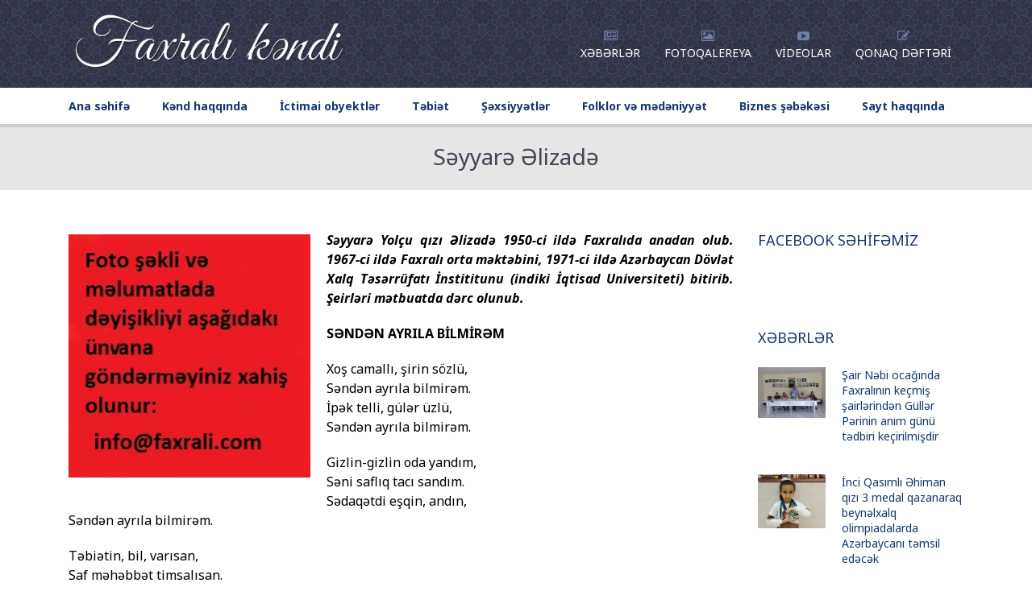

--- FILE ---
content_type: text/html; charset=UTF-8
request_url: https://faxrali.com/sexsiyyetler/shairler-yazarlar/s%C9%99yyar%C9%99-%C9%99lizad%C9%99/
body_size: 11112
content:
<!DOCTYPE html><html lang=az prefix="og: http://ogp.me/ns# fb: http://ogp.me/ns/fb#"><head><meta charset="UTF-8"><meta name="viewport" content="width=device-width, initial-scale=1.0"><meta http-equiv="X-UA-Compatible" content="IE=edge"><link rel=pingback href=https://faxrali.com/xmlrpc.php><meta property="fb:app_id" content="428981240600219"><title>Səyyarə Əlizadə &#8211; Faxrali kəndi</title><meta name='robots' content='max-image-preview:large'><link rel=dns-prefetch href=//maps.google.com><link rel=dns-prefetch href=//fonts.googleapis.com><link rel=alternate type=application/rss+xml title="Faxrali kəndi &raquo; Qidalandırıcısı" href=https://faxrali.com/feed/ ><link rel=alternate type=application/rss+xml title="Faxrali kəndi &raquo; Şərh Qidalandırıcısı" href=https://faxrali.com/comments/feed/ ><link rel=alternate type=application/rss+xml title="Faxrali kəndi &raquo; Səyyarə Əlizadə Şərh Qidalandırıcısı" href=https://faxrali.com/sexsiyyetler/shairler-yazarlar/s%c9%99yyar%c9%99-%c9%99lizad%c9%99/feed/ > <script>window._wpemojiSettings={"baseUrl":"https:\/\/s.w.org\/images\/core\/emoji\/14.0.0\/72x72\/","ext":".png","svgUrl":"https:\/\/s.w.org\/images\/core\/emoji\/14.0.0\/svg\/","svgExt":".svg","source":{"concatemoji":"https:\/\/faxrali.com\/wp-includes\/js\/wp-emoji-release.min.js?ver=86027e0f92868df6267a4d5675eb41b8"}};
/*! This file is auto-generated */
!function(e,a,t){var n,r,o,i=a.createElement("canvas"),p=i.getContext&&i.getContext("2d");function s(e,t){var a=String.fromCharCode,e=(p.clearRect(0,0,i.width,i.height),p.fillText(a.apply(this,e),0,0),i.toDataURL());return p.clearRect(0,0,i.width,i.height),p.fillText(a.apply(this,t),0,0),e===i.toDataURL()}function c(e){var t=a.createElement("script");t.src=e,t.defer=t.type="text/javascript",a.getElementsByTagName("head")[0].appendChild(t)}for(o=Array("flag","emoji"),t.supports={everything:!0,everythingExceptFlag:!0},r=0;r<o.length;r++)t.supports[o[r]]=function(e){if(p&&p.fillText)switch(p.textBaseline="top",p.font="600 32px Arial",e){case"flag":return s([127987,65039,8205,9895,65039],[127987,65039,8203,9895,65039])?!1:!s([55356,56826,55356,56819],[55356,56826,8203,55356,56819])&&!s([55356,57332,56128,56423,56128,56418,56128,56421,56128,56430,56128,56423,56128,56447],[55356,57332,8203,56128,56423,8203,56128,56418,8203,56128,56421,8203,56128,56430,8203,56128,56423,8203,56128,56447]);case"emoji":return!s([129777,127995,8205,129778,127999],[129777,127995,8203,129778,127999])}return!1}(o[r]),t.supports.everything=t.supports.everything&&t.supports[o[r]],"flag"!==o[r]&&(t.supports.everythingExceptFlag=t.supports.everythingExceptFlag&&t.supports[o[r]]);t.supports.everythingExceptFlag=t.supports.everythingExceptFlag&&!t.supports.flag,t.DOMReady=!1,t.readyCallback=function(){t.DOMReady=!0},t.supports.everything||(n=function(){t.readyCallback()},a.addEventListener?(a.addEventListener("DOMContentLoaded",n,!1),e.addEventListener("load",n,!1)):(e.attachEvent("onload",n),a.attachEvent("onreadystatechange",function(){"complete"===a.readyState&&t.readyCallback()})),(e=t.source||{}).concatemoji?c(e.concatemoji):e.wpemoji&&e.twemoji&&(c(e.twemoji),c(e.wpemoji)))}(window,document,window._wpemojiSettings);</script> <style>img.wp-smiley,img.emoji{display:inline !important;border:none !important;box-shadow:none !important;height:1em !important;width:1em !important;margin:0
0.07em !important;vertical-align:-0.1em !important;background:none !important;padding:0
!important}</style><link rel=stylesheet href=https://faxrali.com/wp-content/cache/minify/d7cb9.css media=all><style id=global-styles-inline-css>/*<![CDATA[*/body{--wp--preset--color--black:#000;--wp--preset--color--cyan-bluish-gray:#abb8c3;--wp--preset--color--white:#fff;--wp--preset--color--pale-pink:#f78da7;--wp--preset--color--vivid-red:#cf2e2e;--wp--preset--color--luminous-vivid-orange:#ff6900;--wp--preset--color--luminous-vivid-amber:#fcb900;--wp--preset--color--light-green-cyan:#7bdcb5;--wp--preset--color--vivid-green-cyan:#00d084;--wp--preset--color--pale-cyan-blue:#8ed1fc;--wp--preset--color--vivid-cyan-blue:#0693e3;--wp--preset--color--vivid-purple:#9b51e0;--wp--preset--gradient--vivid-cyan-blue-to-vivid-purple:linear-gradient(135deg,rgba(6,147,227,1) 0%,rgb(155,81,224) 100%);--wp--preset--gradient--light-green-cyan-to-vivid-green-cyan:linear-gradient(135deg,rgb(122,220,180) 0%,rgb(0,208,130) 100%);--wp--preset--gradient--luminous-vivid-amber-to-luminous-vivid-orange:linear-gradient(135deg,rgba(252,185,0,1) 0%,rgba(255,105,0,1) 100%);--wp--preset--gradient--luminous-vivid-orange-to-vivid-red:linear-gradient(135deg,rgba(255,105,0,1) 0%,rgb(207,46,46) 100%);--wp--preset--gradient--very-light-gray-to-cyan-bluish-gray:linear-gradient(135deg,rgb(238,238,238) 0%,rgb(169,184,195) 100%);--wp--preset--gradient--cool-to-warm-spectrum:linear-gradient(135deg,rgb(74,234,220) 0%,rgb(151,120,209) 20%,rgb(207,42,186) 40%,rgb(238,44,130) 60%,rgb(251,105,98) 80%,rgb(254,248,76) 100%);--wp--preset--gradient--blush-light-purple:linear-gradient(135deg,rgb(255,206,236) 0%,rgb(152,150,240) 100%);--wp--preset--gradient--blush-bordeaux:linear-gradient(135deg,rgb(254,205,165) 0%,rgb(254,45,45) 50%,rgb(107,0,62) 100%);--wp--preset--gradient--luminous-dusk:linear-gradient(135deg,rgb(255,203,112) 0%,rgb(199,81,192) 50%,rgb(65,88,208) 100%);--wp--preset--gradient--pale-ocean:linear-gradient(135deg,rgb(255,245,203) 0%,rgb(182,227,212) 50%,rgb(51,167,181) 100%);--wp--preset--gradient--electric-grass:linear-gradient(135deg,rgb(202,248,128) 0%,rgb(113,206,126) 100%);--wp--preset--gradient--midnight:linear-gradient(135deg,rgb(2,3,129) 0%,rgb(40,116,252) 100%);--wp--preset--duotone--dark-grayscale:url('#wp-duotone-dark-grayscale');--wp--preset--duotone--grayscale:url('#wp-duotone-grayscale');--wp--preset--duotone--purple-yellow:url('#wp-duotone-purple-yellow');--wp--preset--duotone--blue-red:url('#wp-duotone-blue-red');--wp--preset--duotone--midnight:url('#wp-duotone-midnight');--wp--preset--duotone--magenta-yellow:url('#wp-duotone-magenta-yellow');--wp--preset--duotone--purple-green:url('#wp-duotone-purple-green');--wp--preset--duotone--blue-orange:url('#wp-duotone-blue-orange');--wp--preset--font-size--small:13px;--wp--preset--font-size--medium:20px;--wp--preset--font-size--large:36px;--wp--preset--font-size--x-large:42px;--wp--preset--spacing--20:0.44rem;--wp--preset--spacing--30:0.67rem;--wp--preset--spacing--40:1rem;--wp--preset--spacing--50:1.5rem;--wp--preset--spacing--60:2.25rem;--wp--preset--spacing--70:3.38rem;--wp--preset--spacing--80:5.06rem}:where(.is-layout-flex){gap:0.5em}body .is-layout-flow>.alignleft{float:left;margin-inline-start:0;margin-inline-end:2em}body .is-layout-flow>.alignright{float:right;margin-inline-start:2em;margin-inline-end:0}body .is-layout-flow>.aligncenter{margin-left:auto !important;margin-right:auto !important}body .is-layout-constrained>.alignleft{float:left;margin-inline-start:0;margin-inline-end:2em}body .is-layout-constrained>.alignright{float:right;margin-inline-start:2em;margin-inline-end:0}body .is-layout-constrained>.aligncenter{margin-left:auto !important;margin-right:auto !important}body .is-layout-constrained>:where(:not(.alignleft):not(.alignright):not(.alignfull)){max-width:var(--wp--style--global--content-size);margin-left:auto !important;margin-right:auto !important}body .is-layout-constrained>.alignwide{max-width:var(--wp--style--global--wide-size)}body .is-layout-flex{display:flex}body .is-layout-flex{flex-wrap:wrap;align-items:center}body .is-layout-flex>*{margin:0}:where(.wp-block-columns.is-layout-flex){gap:2em}.has-black-color{color:var(--wp--preset--color--black) !important}.has-cyan-bluish-gray-color{color:var(--wp--preset--color--cyan-bluish-gray) !important}.has-white-color{color:var(--wp--preset--color--white) !important}.has-pale-pink-color{color:var(--wp--preset--color--pale-pink) !important}.has-vivid-red-color{color:var(--wp--preset--color--vivid-red) !important}.has-luminous-vivid-orange-color{color:var(--wp--preset--color--luminous-vivid-orange) !important}.has-luminous-vivid-amber-color{color:var(--wp--preset--color--luminous-vivid-amber) !important}.has-light-green-cyan-color{color:var(--wp--preset--color--light-green-cyan) !important}.has-vivid-green-cyan-color{color:var(--wp--preset--color--vivid-green-cyan) !important}.has-pale-cyan-blue-color{color:var(--wp--preset--color--pale-cyan-blue) !important}.has-vivid-cyan-blue-color{color:var(--wp--preset--color--vivid-cyan-blue) !important}.has-vivid-purple-color{color:var(--wp--preset--color--vivid-purple) !important}.has-black-background-color{background-color:var(--wp--preset--color--black) !important}.has-cyan-bluish-gray-background-color{background-color:var(--wp--preset--color--cyan-bluish-gray) !important}.has-white-background-color{background-color:var(--wp--preset--color--white) !important}.has-pale-pink-background-color{background-color:var(--wp--preset--color--pale-pink) !important}.has-vivid-red-background-color{background-color:var(--wp--preset--color--vivid-red) !important}.has-luminous-vivid-orange-background-color{background-color:var(--wp--preset--color--luminous-vivid-orange) !important}.has-luminous-vivid-amber-background-color{background-color:var(--wp--preset--color--luminous-vivid-amber) !important}.has-light-green-cyan-background-color{background-color:var(--wp--preset--color--light-green-cyan) !important}.has-vivid-green-cyan-background-color{background-color:var(--wp--preset--color--vivid-green-cyan) !important}.has-pale-cyan-blue-background-color{background-color:var(--wp--preset--color--pale-cyan-blue) !important}.has-vivid-cyan-blue-background-color{background-color:var(--wp--preset--color--vivid-cyan-blue) !important}.has-vivid-purple-background-color{background-color:var(--wp--preset--color--vivid-purple) !important}.has-black-border-color{border-color:var(--wp--preset--color--black) !important}.has-cyan-bluish-gray-border-color{border-color:var(--wp--preset--color--cyan-bluish-gray) !important}.has-white-border-color{border-color:var(--wp--preset--color--white) !important}.has-pale-pink-border-color{border-color:var(--wp--preset--color--pale-pink) !important}.has-vivid-red-border-color{border-color:var(--wp--preset--color--vivid-red) !important}.has-luminous-vivid-orange-border-color{border-color:var(--wp--preset--color--luminous-vivid-orange) !important}.has-luminous-vivid-amber-border-color{border-color:var(--wp--preset--color--luminous-vivid-amber) !important}.has-light-green-cyan-border-color{border-color:var(--wp--preset--color--light-green-cyan) !important}.has-vivid-green-cyan-border-color{border-color:var(--wp--preset--color--vivid-green-cyan) !important}.has-pale-cyan-blue-border-color{border-color:var(--wp--preset--color--pale-cyan-blue) !important}.has-vivid-cyan-blue-border-color{border-color:var(--wp--preset--color--vivid-cyan-blue) !important}.has-vivid-purple-border-color{border-color:var(--wp--preset--color--vivid-purple) !important}.has-vivid-cyan-blue-to-vivid-purple-gradient-background{background:var(--wp--preset--gradient--vivid-cyan-blue-to-vivid-purple) !important}.has-light-green-cyan-to-vivid-green-cyan-gradient-background{background:var(--wp--preset--gradient--light-green-cyan-to-vivid-green-cyan) !important}.has-luminous-vivid-amber-to-luminous-vivid-orange-gradient-background{background:var(--wp--preset--gradient--luminous-vivid-amber-to-luminous-vivid-orange) !important}.has-luminous-vivid-orange-to-vivid-red-gradient-background{background:var(--wp--preset--gradient--luminous-vivid-orange-to-vivid-red) !important}.has-very-light-gray-to-cyan-bluish-gray-gradient-background{background:var(--wp--preset--gradient--very-light-gray-to-cyan-bluish-gray) !important}.has-cool-to-warm-spectrum-gradient-background{background:var(--wp--preset--gradient--cool-to-warm-spectrum) !important}.has-blush-light-purple-gradient-background{background:var(--wp--preset--gradient--blush-light-purple) !important}.has-blush-bordeaux-gradient-background{background:var(--wp--preset--gradient--blush-bordeaux) !important}.has-luminous-dusk-gradient-background{background:var(--wp--preset--gradient--luminous-dusk) !important}.has-pale-ocean-gradient-background{background:var(--wp--preset--gradient--pale-ocean) !important}.has-electric-grass-gradient-background{background:var(--wp--preset--gradient--electric-grass) !important}.has-midnight-gradient-background{background:var(--wp--preset--gradient--midnight) !important}.has-small-font-size{font-size:var(--wp--preset--font-size--small) !important}.has-medium-font-size{font-size:var(--wp--preset--font-size--medium) !important}.has-large-font-size{font-size:var(--wp--preset--font-size--large) !important}.has-x-large-font-size{font-size:var(--wp--preset--font-size--x-large) !important}.wp-block-navigation a:where(:not(.wp-element-button)){color:inherit}:where(.wp-block-columns.is-layout-flex){gap:2em}.wp-block-pullquote{font-size:1.5em;line-height:1.6}/*]]>*/</style><link rel=stylesheet id=upside-fonts-css href='//fonts.googleapis.com/css?family=Noto+Sans%3A400%2C400i%2C700%2C700i%7CRaleway%3A400%2C300%2C500%2C600%2C700%2C800&#038;ver=1.0.0' type=text/css media=all><link rel=stylesheet href=https://faxrali.com/wp-content/cache/minify/88fa4.css media=all> <script src=https://faxrali.com/wp-content/cache/minify/818c0.js></script> <link rel=https://api.w.org/ href=https://faxrali.com/wp-json/ ><link rel=alternate type=application/json href=https://faxrali.com/wp-json/wp/v2/posts/676><link rel=EditURI type=application/rsd+xml title=RSD href=https://faxrali.com/xmlrpc.php?rsd><link rel=wlwmanifest type=application/wlwmanifest+xml href=https://faxrali.com/wp-includes/wlwmanifest.xml><link rel=canonical href=https://faxrali.com/sexsiyyetler/shairler-yazarlar/s%c9%99yyar%c9%99-%c9%99lizad%c9%99/ ><link rel=shortlink href='https://faxrali.com/?p=676'><link rel=alternate type=application/json+oembed href="https://faxrali.com/wp-json/oembed/1.0/embed?url=https%3A%2F%2Ffaxrali.com%2Fsexsiyyetler%2Fshairler-yazarlar%2Fs%25c9%2599yyar%25c9%2599-%25c9%2599lizad%25c9%2599%2F"><link rel=alternate type=text/xml+oembed href="https://faxrali.com/wp-json/oembed/1.0/embed?url=https%3A%2F%2Ffaxrali.com%2Fsexsiyyetler%2Fshairler-yazarlar%2Fs%25c9%2599yyar%25c9%2599-%25c9%2599lizad%25c9%2599%2F&#038;format=xml"><link rel=icon href=https://faxrali.com/wp-content/uploads/2020/05/cropped-faxrali-favicon-3-32x32.jpg sizes=32x32><link rel=icon href=https://faxrali.com/wp-content/uploads/2020/05/cropped-faxrali-favicon-3-192x192.jpg sizes=192x192><link rel=apple-touch-icon href=https://faxrali.com/wp-content/uploads/2020/05/cropped-faxrali-favicon-3-180x180.jpg><meta name="msapplication-TileImage" content="https://faxrali.com/wp-content/uploads/2020/05/cropped-faxrali-favicon-3-270x270.jpg"><meta property="og:locale" content="az_AZ"><meta property="og:site_name" content="Faxrali kəndi"><meta property="og:title" content="Səyyarə Əlizadə"><meta property="og:url" content="https://faxrali.com/sexsiyyetler/shairler-yazarlar/s%c9%99yyar%c9%99-%c9%99lizad%c9%99/"><meta property="og:type" content="article"><meta property="og:description" content="Səyyarə Yolçu qızı Əlizadə 1950-ci ildə Faxralıda anadan olub. 1967-ci ildə Faxralı orta məktəbini, 1971-ci ildə Azərbaycan Dövlət Xalq Təsərrüfatı İnstititunu (indiki İqtisad Universiteti) bitirib. Şeirləri mətbuatda dərc olunub.SƏNDƏN AYRILA BİLMİRƏMXoş camallı, şirin sözlü, Səndən ayrıla"><meta property="og:image" content="https://faxrali.com/wp-content/uploads/2018/10/Foto_test.jpg"><meta property="og:image:url" content="https://faxrali.com/wp-content/uploads/2018/10/Foto_test.jpg"><meta property="og:image:secure_url" content="https://faxrali.com/wp-content/uploads/2018/10/Foto_test.jpg"><meta property="article:published_time" content="2018-10-01T12:28:49+04:00"><meta property="article:modified_time" content="2019-03-05T03:21:44+04:00"><meta property="og:updated_time" content="2019-03-05T03:21:44+04:00"><meta property="article:section" content="Şairlər və yazarlar"><meta itemprop="name" content="Səyyarə Əlizadə"><meta itemprop="headline" content="Səyyarə Əlizadə"><meta itemprop="description" content="Səyyarə Yolçu qızı Əlizadə 1950-ci ildə Faxralıda anadan olub. 1967-ci ildə Faxralı orta məktəbini, 1971-ci ildə Azərbaycan Dövlət Xalq Təsərrüfatı İnstititunu (indiki İqtisad Universiteti) bitirib. Şeirləri mətbuatda dərc olunub.SƏNDƏN AYRILA BİLMİRƏMXoş camallı, şirin sözlü, Səndən ayrıla"><meta itemprop="image" content="https://faxrali.com/wp-content/uploads/2018/10/Foto_test.jpg"><meta itemprop="datePublished" content="2018-10-01"><meta itemprop="dateModified" content="2019-03-05T03:21:44+04:00"><meta itemprop="author" content="Rashid Huseynov"><meta name="twitter:title" content="Səyyarə Əlizadə"><meta name="twitter:url" content="https://faxrali.com/sexsiyyetler/shairler-yazarlar/s%c9%99yyar%c9%99-%c9%99lizad%c9%99/"><meta name="twitter:description" content="Səyyarə Yolçu qızı Əlizadə 1950-ci ildə Faxralıda anadan olub. 1967-ci ildə Faxralı orta məktəbini, 1971-ci ildə Azərbaycan Dövlət Xalq Təsərrüfatı İnstititunu (indiki İqtisad Universiteti) bitirib. Şeirləri mətbuatda dərc olunub.SƏNDƏN AYRILA BİLMİRƏMXoş camallı, şirin sözlü, Səndən ayrıla"><meta name="twitter:image" content="https://faxrali.com/wp-content/uploads/2018/10/Foto_test.jpg"><meta name="twitter:card" content="summary_large_image"> <script async src="https://www.googletagmanager.com/gtag/js?id=UA-135969472-1"></script> <script>window.dataLayer=window.dataLayer||[];function gtag(){dataLayer.push(arguments);}
gtag('js',new Date());gtag('config','UA-135969472-1');</script> </head><body class="post-template-default single single-post postid-676 single-format-standard wp-custom-logo upside-lite-builder upside-layout-single-post"><div id=kopa-page-header><div id=kopa-header-top><div class=container><div class=row><div class="col-md-4 col-sm-4 col-xs-12"><div id=logo-image class=pull-left><a href=https://faxrali.com/ title="Faxrali kəndi"> <a href=https://faxrali.com/ class=custom-logo-link rel=home><img width=540 height=126 src=https://faxrali.com/wp-content/uploads/2018/10/logo.png class=custom-logo alt="Faxrali kəndi" decoding=async srcset="https://faxrali.com/wp-content/uploads/2018/10/logo.png 540w, https://faxrali.com/wp-content/uploads/2018/10/logo-300x70.png 300w" sizes="(max-width: 540px) 100vw, 540px"></a>  </a></div></div><div class="col-md-8 col-sm-8 col-xs-12"><nav id=top-nav class="pull-right clearfix"><ul id=top-menu class=clearfix><li id=menu-item-734 class="menu-item menu-item-type-taxonomy menu-item-object-category menu-item-734"><a href=https://faxrali.com/xeberler/ ><i class="fa fa-newspaper-o"></i><span>Xəbərlər</span></a></li> <li id=menu-item-4808 class="menu-item menu-item-type-taxonomy menu-item-object-category menu-item-4808"><a href=https://faxrali.com/fotoqalereya/ ><i class="fa fa-photo"></i><span>Fotoqalereya</span></a></li> <li id=menu-item-834 class="menu-item menu-item-type-taxonomy menu-item-object-category menu-item-834"><a href=https://faxrali.com/videolar/ ><i class="fa fa-youtube-play"></i><span>Videolar</span></a></li> <li id=menu-item-224 class="menu-item menu-item-type-post_type menu-item-object-page menu-item-224"><a href=https://faxrali.com/guestbook/ ><i class="fa fa-pencil-square-o"></i><span>Qonaq dəftəri</span></a></li></ul><nav class="top-main-nav-mobile clearfix"><a class=pull><span class="fa fa-align-justify"></span></a><ul id=top-menu-mobile class="top-main-menu-mobile clearfix"><li class="menu-item menu-item-type-taxonomy menu-item-object-category menu-item-734"><a href=https://faxrali.com/xeberler/ >Xəbərlər</a></li> <li class="menu-item menu-item-type-taxonomy menu-item-object-category menu-item-4808"><a href=https://faxrali.com/fotoqalereya/ >Fotoqalereya</a></li> <li class="menu-item menu-item-type-taxonomy menu-item-object-category menu-item-834"><a href=https://faxrali.com/videolar/ >Videolar</a></li> <li class="menu-item menu-item-type-post_type menu-item-object-page menu-item-224"><a href=https://faxrali.com/guestbook/ >Qonaq dəftəri</a></li></ul></nav></nav></div></div></div></div><div id=kopa-header-bottom><div class=container><div class=row><div class="col-md-12 col-sm-12 col-sx-12"><nav id=main-nav><ul id=main-menu class=clearfix><li id=menu-item-25 class="menu-item menu-item-type-post_type menu-item-object-page menu-item-home menu-item-25"><a href=https://faxrali.com/ >Ana səhifə</a></li> <li id=menu-item-740 class="menu-item menu-item-type-custom menu-item-object-custom menu-item-has-children flip-back menu-item-740"><a href=#>Kənd haqqında</a><ul class=sub-menu> <li id=menu-item-5747 class="menu-item menu-item-type-post_type menu-item-object-post menu-item-5747"><a href=https://faxrali.com/kend-haqqinda/umumi-melumat/ >Ümumi məlumat</a></li> <li id=menu-item-5748 class="menu-item menu-item-type-post_type menu-item-object-post menu-item-5748"><a href=https://faxrali.com/kend-haqqinda/tarix/ >Tarixi</a></li> <li id=menu-item-742 class="menu-item menu-item-type-post_type menu-item-object-post menu-item-742"><a href=https://faxrali.com/kend-haqqinda/cografi-movqeyi/ >Coğrafi mövqeyi</a></li> <li id=menu-item-747 class="menu-item menu-item-type-post_type menu-item-object-post menu-item-747"><a href=https://faxrali.com/kend-haqqinda/tarixi-abideler/ >Tarixi abidələri</a></li> <li id=menu-item-792 class="menu-item menu-item-type-post_type menu-item-object-post menu-item-792"><a href=https://faxrali.com/kend-haqqinda/iqtisadi-med%c9%99ni-heyati/ >Əhalinin məşğuliyyəti</a></li> <li id=menu-item-1236 class="menu-item menu-item-type-post_type menu-item-object-post menu-item-1236"><a href=https://faxrali.com/kend-haqqinda/inzibati-idarecilik/ >İnzibati idarəçilik</a></li> <li id=menu-item-2113 class="menu-item menu-item-type-post_type menu-item-object-post menu-item-2113"><a href=https://faxrali.com/kend-haqqinda/nesiller/ >Nəsillər</a></li> <li id=menu-item-6464 class="menu-item menu-item-type-post_type menu-item-object-post menu-item-6464"><a href=https://faxrali.com/kend-haqqinda/uzunomurluler/ >Uzunömürlülər</a></li> <li id=menu-item-7649 class="menu-item menu-item-type-post_type menu-item-object-post menu-item-7649"><a href=https://faxrali.com/kend-haqqinda/boyuk-veten-muharibesi/ >“Böyük Vətən Müharibəsi” abidəsi</a></li> <li id=menu-item-8572 class="menu-item menu-item-type-post_type menu-item-object-page menu-item-8572"><a href=https://faxrali.com/qarabag-muharibesi-istirakcilari/ >Qarabağ müharibəsi iştirakçıları</a></li> <li id=menu-item-6510 class="menu-item menu-item-type-post_type menu-item-object-post menu-item-6510"><a href=https://faxrali.com/kend-haqqinda/represiya-qurbanlari/ >Represiya qurbanları</a></li> <li id=menu-item-3419 class="menu-item menu-item-type-post_type menu-item-object-post menu-item-3419"><a href=https://faxrali.com/sexsiyyetler/mezunlar/ >Məzunlar</a></li> <li id=menu-item-2955 class="menu-item menu-item-type-post_type menu-item-object-post menu-item-2955"><a href=https://faxrali.com/kitablar/kitablar/ >Kitablar</a></li> <li id=menu-item-3024 class="menu-item menu-item-type-post_type menu-item-object-post menu-item-3024"><a href=https://faxrali.com/kend-haqqinda/xeyriyyecilik/ >Xeyriyyəçilik</a></li></ul> </li> <li id=menu-item-743 class="menu-item menu-item-type-custom menu-item-object-custom menu-item-has-children flip-back menu-item-743"><a href=#>İctimai obyektlər</a><ul class=sub-menu> <li id=menu-item-797 class="menu-item menu-item-type-post_type menu-item-object-post menu-item-797"><a href=https://faxrali.com/ictimai-obyektler/mektebler/ >Məktəblər</a></li> <li id=menu-item-782 class="menu-item menu-item-type-post_type menu-item-object-post menu-item-782"><a href=https://faxrali.com/ictimai-obyektler/mescid/ >Məscid</a></li> <li id=menu-item-783 class="menu-item menu-item-type-post_type menu-item-object-post menu-item-783"><a href=https://faxrali.com/ictimai-obyektler/m%c9%99d%c9%99niyy%c9%99t-evi/ >Mədəniyyət evi</a></li> <li id=menu-item-784 class="menu-item menu-item-type-post_type menu-item-object-post menu-item-784"><a href=https://faxrali.com/ictimai-obyektler/tibb-merkezi/ >Tibb mərkəzi</a></li> <li id=menu-item-3027 class="menu-item menu-item-type-post_type menu-item-object-post menu-item-3027"><a href=https://faxrali.com/ictimai-obyektler/korpuler/ >Körpülər</a></li></ul> </li> <li id=menu-item-799 class="menu-item menu-item-type-custom menu-item-object-custom menu-item-has-children flip-back menu-item-799"><a href=#>Təbiət</a><ul class=sub-menu> <li id=menu-item-3361 class="menu-item menu-item-type-post_type menu-item-object-post menu-item-3361"><a href=https://faxrali.com/tebiet/yaylaqlar-bineler-ve-qislaqlar/ >Yaylaqlar, binələr və qışlaqlar</a></li> <li id=menu-item-3254 class="menu-item menu-item-type-post_type menu-item-object-post menu-item-3254"><a href=https://faxrali.com/tebiet/dag-ve-tepeler/ >Dağ və təpələr</a></li> <li id=menu-item-2835 class="menu-item menu-item-type-post_type menu-item-object-post menu-item-2835"><a href=https://faxrali.com/tebiet/cay-ve-bulaqlar/ >Çay və bulaqlar</a></li></ul> </li> <li id=menu-item-741 class="menu-item menu-item-type-custom menu-item-object-custom menu-item-has-children flip-back menu-item-741"><a href=#>Şəxsiyyətlər</a><ul class=sub-menu> <li id=menu-item-760 class="menu-item menu-item-type-taxonomy menu-item-object-category menu-item-760"><a href=https://faxrali.com/sexsiyyetler/tarixi-shexsiyyetler/ >Tarixi şəxsiyyətlər</a></li> <li id=menu-item-756 class="menu-item menu-item-type-taxonomy menu-item-object-category menu-item-756"><a href=https://faxrali.com/sexsiyyetler/millet-vekilleri/ >Millət vəkilləri</a></li> <li id=menu-item-753 class="menu-item menu-item-type-taxonomy menu-item-object-category menu-item-753"><a href=https://faxrali.com/sexsiyyetler/elm-adamlari/ >Elm adamları</a></li> <li id=menu-item-757 class="menu-item menu-item-type-taxonomy menu-item-object-category menu-item-757"><a href=https://faxrali.com/sexsiyyetler/muellimler/ >Müəllimlər</a></li> <li id=menu-item-754 class="menu-item menu-item-type-taxonomy menu-item-object-category menu-item-754"><a href=https://faxrali.com/sexsiyyetler/hekimler/ >Həkimlər</a></li> <li id=menu-item-759 class="menu-item menu-item-type-taxonomy menu-item-object-category current-post-ancestor current-menu-parent current-post-parent menu-item-759"><a href=https://faxrali.com/sexsiyyetler/shairler-yazarlar/ >Şairlər və yazarlar</a></li> <li id=menu-item-750 class="menu-item menu-item-type-taxonomy menu-item-object-category menu-item-750"><a href=https://faxrali.com/sexsiyyetler/ashiqlar-ve-mugenniler/ >Aşıqlar və müğənnilər</a></li> <li id=menu-item-1239 class="menu-item menu-item-type-taxonomy menu-item-object-category menu-item-has-children flip-back menu-item-1239"><a href=https://faxrali.com/sexsiyyetler/muharibe-veteranlari-ve-shehidler/ >Müharibə veteranları və şəhidlər</a><ul class=sub-menu> <li id=menu-item-8576 class="menu-item menu-item-type-taxonomy menu-item-object-category menu-item-8576"><a href=https://faxrali.com/sexsiyyetler/muharibe-veteranlari-ve-shehidler/boyuk-veten-muharibesi/ >Böyük Vətən Müharibəsi</a></li> <li id=menu-item-8574 class="menu-item menu-item-type-taxonomy menu-item-object-category menu-item-8574"><a href=https://faxrali.com/sexsiyyetler/muharibe-veteranlari-ve-shehidler/1-ci-qarabag-muharibesi/ >1-ci Qarabağ müharibəsi</a></li> <li id=menu-item-8575 class="menu-item menu-item-type-taxonomy menu-item-object-category menu-item-8575"><a href=https://faxrali.com/sexsiyyetler/muharibe-veteranlari-ve-shehidler/2-ci-qarabag-muharibesi/ >2-ci Qarabağ müharibəsi</a></li></ul> </li> <li id=menu-item-755 class="menu-item menu-item-type-taxonomy menu-item-object-category menu-item-755"><a href=https://faxrali.com/sexsiyyetler/herbciler/ >Hərbçilər və dövlət qulluqçuları</a></li> <li id=menu-item-758 class="menu-item menu-item-type-taxonomy menu-item-object-category menu-item-758"><a href=https://faxrali.com/sexsiyyetler/rehber-shexsler/ >Rəhbər şəxslər</a></li> <li id=menu-item-751 class="menu-item menu-item-type-taxonomy menu-item-object-category menu-item-751"><a href=https://faxrali.com/sexsiyyetler/axund-ve-mollalar/ >Axund və mollalar</a></li> <li id=menu-item-752 class="menu-item menu-item-type-taxonomy menu-item-object-category menu-item-752"><a href=https://faxrali.com/sexsiyyetler/diger/ >Digər şəxslər</a></li></ul> </li> <li id=menu-item-762 class="menu-item menu-item-type-custom menu-item-object-custom menu-item-has-children flip-back menu-item-762"><a href=#>Folklor və mədəniyyət</a><ul class=sub-menu> <li id=menu-item-5898 class="menu-item menu-item-type-taxonomy menu-item-object-category menu-item-5898"><a href=https://faxrali.com/folklor-medeniyyet/adet-eneneler/ >Adət-ənənələr</a></li> <li id=menu-item-5157 class="menu-item menu-item-type-post_type menu-item-object-post menu-item-5157"><a href=https://faxrali.com/folklor-medeniyyet/dastanlar-efsaneler/ >Dastanlar, əfsanələr</a></li> <li id=menu-item-4323 class="menu-item menu-item-type-post_type menu-item-object-post menu-item-4323"><a href=https://faxrali.com/folklor-medeniyyet/oyunlar-bayatilar-deyimler/ >Oyunlar, bayatılar, deyimlər…</a></li> <li id=menu-item-818 class="menu-item menu-item-type-post_type menu-item-object-post menu-item-818"><a href=https://faxrali.com/folklor-medeniyyet/sheir-celengi/ >Faxralıların şeir çələngi</a></li> <li id=menu-item-748 class="menu-item menu-item-type-taxonomy menu-item-object-category menu-item-748"><a href=https://faxrali.com/folklor-medeniyyet/deyismeler/ >Deyişmələr</a></li> <li id=menu-item-2103 class="menu-item menu-item-type-taxonomy menu-item-object-category menu-item-2103"><a href=https://faxrali.com/folklor-medeniyyet/ehvalatlar-xatireler/ >Əhvalatlar və xatirələr</a></li> <li id=menu-item-5312 class="menu-item menu-item-type-taxonomy menu-item-object-category menu-item-5312"><a href=https://faxrali.com/folklor-medeniyyet/faxralinin-qonaqlari/ >Faxralının qonaqları</a></li> <li id=menu-item-1238 class="menu-item menu-item-type-post_type menu-item-object-post menu-item-1238"><a href=https://faxrali.com/folklor-medeniyyet/faxrali-letifeleri/ >Faxralı lətifələri</a></li> <li id=menu-item-1237 class="menu-item menu-item-type-post_type menu-item-object-post menu-item-1237"><a href=https://faxrali.com/folklor-medeniyyet/dialektik-luget/ >Dialektik lüğət</a></li> <li id=menu-item-812 class="menu-item menu-item-type-post_type menu-item-object-post menu-item-812"><a href=https://faxrali.com/folklor-medeniyyet/metbex/ >Mətbəx</a></li></ul> </li> <li id=menu-item-819 class="menu-item menu-item-type-custom menu-item-object-custom menu-item-has-children flip-back menu-item-819"><a href=#>Biznes şəbəkəsi</a><ul class=sub-menu> <li id=menu-item-828 class="menu-item menu-item-type-post_type menu-item-object-post menu-item-828"><a href=https://faxrali.com/biznes-shebekesi/faxralilar-mmc/ >&#8220;Faxralılar&#8221; MMC</a></li> <li id=menu-item-829 class="menu-item menu-item-type-post_type menu-item-object-post menu-item-829"><a href=https://faxrali.com/biznes-shebekesi/faxrali-karti/ >Faxralı kartı</a></li> <li id=menu-item-831 class="menu-item menu-item-type-post_type menu-item-object-post menu-item-831"><a href=https://faxrali.com/biznes-shebekesi/t%c9%99r%c9%99fdaslar/ >Tərəfdaşlar</a></li></ul> </li> <li id=menu-item-769 class="menu-item menu-item-type-custom menu-item-object-custom menu-item-has-children flip-back menu-item-769"><a href=#>Sayt haqqında</a><ul class=sub-menu> <li id=menu-item-770 class="menu-item menu-item-type-post_type menu-item-object-post menu-item-770"><a href=https://faxrali.com/sayt-haqqinda/yaradici-heyet/ >Yaradıcı heyət</a></li> <li id=menu-item-780 class="menu-item menu-item-type-post_type menu-item-object-post menu-item-780"><a href=https://faxrali.com/sayt-haqqinda/informasiya-menbeleri/ >İnformasiya mənbələri</a></li> <li id=menu-item-781 class="menu-item menu-item-type-post_type menu-item-object-post menu-item-781"><a href=https://faxrali.com/sayt-haqqinda/%c9%99laq%c9%99/ >Əlaqə vasitələri</a></li></ul> </li></ul><nav class="main-nav-mobile clearfix"> <a class=pull>Bölmələr</a><ul id=mobile-menu class="main-menu-mobile clearfix&quot;"><li class="menu-item menu-item-type-post_type menu-item-object-page menu-item-home menu-item-25"><a href=https://faxrali.com/ >Ana səhifə</a></li> <li class="menu-item menu-item-type-custom menu-item-object-custom menu-item-has-children flip-back menu-item-740"><a href=#>Kənd haqqında</a><ul class=sub-menu> <li class="menu-item menu-item-type-post_type menu-item-object-post menu-item-5747"><a href=https://faxrali.com/kend-haqqinda/umumi-melumat/ >Ümumi məlumat</a></li> <li class="menu-item menu-item-type-post_type menu-item-object-post menu-item-5748"><a href=https://faxrali.com/kend-haqqinda/tarix/ >Tarixi</a></li> <li class="menu-item menu-item-type-post_type menu-item-object-post menu-item-742"><a href=https://faxrali.com/kend-haqqinda/cografi-movqeyi/ >Coğrafi mövqeyi</a></li> <li class="menu-item menu-item-type-post_type menu-item-object-post menu-item-747"><a href=https://faxrali.com/kend-haqqinda/tarixi-abideler/ >Tarixi abidələri</a></li> <li class="menu-item menu-item-type-post_type menu-item-object-post menu-item-792"><a href=https://faxrali.com/kend-haqqinda/iqtisadi-med%c9%99ni-heyati/ >Əhalinin məşğuliyyəti</a></li> <li class="menu-item menu-item-type-post_type menu-item-object-post menu-item-1236"><a href=https://faxrali.com/kend-haqqinda/inzibati-idarecilik/ >İnzibati idarəçilik</a></li> <li class="menu-item menu-item-type-post_type menu-item-object-post menu-item-2113"><a href=https://faxrali.com/kend-haqqinda/nesiller/ >Nəsillər</a></li> <li class="menu-item menu-item-type-post_type menu-item-object-post menu-item-6464"><a href=https://faxrali.com/kend-haqqinda/uzunomurluler/ >Uzunömürlülər</a></li> <li class="menu-item menu-item-type-post_type menu-item-object-post menu-item-7649"><a href=https://faxrali.com/kend-haqqinda/boyuk-veten-muharibesi/ >“Böyük Vətən Müharibəsi” abidəsi</a></li> <li class="menu-item menu-item-type-post_type menu-item-object-page menu-item-8572"><a href=https://faxrali.com/qarabag-muharibesi-istirakcilari/ >Qarabağ müharibəsi iştirakçıları</a></li> <li class="menu-item menu-item-type-post_type menu-item-object-post menu-item-6510"><a href=https://faxrali.com/kend-haqqinda/represiya-qurbanlari/ >Represiya qurbanları</a></li> <li class="menu-item menu-item-type-post_type menu-item-object-post menu-item-3419"><a href=https://faxrali.com/sexsiyyetler/mezunlar/ >Məzunlar</a></li> <li class="menu-item menu-item-type-post_type menu-item-object-post menu-item-2955"><a href=https://faxrali.com/kitablar/kitablar/ >Kitablar</a></li> <li class="menu-item menu-item-type-post_type menu-item-object-post menu-item-3024"><a href=https://faxrali.com/kend-haqqinda/xeyriyyecilik/ >Xeyriyyəçilik</a></li></ul> </li> <li class="menu-item menu-item-type-custom menu-item-object-custom menu-item-has-children flip-back menu-item-743"><a href=#>İctimai obyektlər</a><ul class=sub-menu> <li class="menu-item menu-item-type-post_type menu-item-object-post menu-item-797"><a href=https://faxrali.com/ictimai-obyektler/mektebler/ >Məktəblər</a></li> <li class="menu-item menu-item-type-post_type menu-item-object-post menu-item-782"><a href=https://faxrali.com/ictimai-obyektler/mescid/ >Məscid</a></li> <li class="menu-item menu-item-type-post_type menu-item-object-post menu-item-783"><a href=https://faxrali.com/ictimai-obyektler/m%c9%99d%c9%99niyy%c9%99t-evi/ >Mədəniyyət evi</a></li> <li class="menu-item menu-item-type-post_type menu-item-object-post menu-item-784"><a href=https://faxrali.com/ictimai-obyektler/tibb-merkezi/ >Tibb mərkəzi</a></li> <li class="menu-item menu-item-type-post_type menu-item-object-post menu-item-3027"><a href=https://faxrali.com/ictimai-obyektler/korpuler/ >Körpülər</a></li></ul> </li> <li class="menu-item menu-item-type-custom menu-item-object-custom menu-item-has-children flip-back menu-item-799"><a href=#>Təbiət</a><ul class=sub-menu> <li class="menu-item menu-item-type-post_type menu-item-object-post menu-item-3361"><a href=https://faxrali.com/tebiet/yaylaqlar-bineler-ve-qislaqlar/ >Yaylaqlar, binələr və qışlaqlar</a></li> <li class="menu-item menu-item-type-post_type menu-item-object-post menu-item-3254"><a href=https://faxrali.com/tebiet/dag-ve-tepeler/ >Dağ və təpələr</a></li> <li class="menu-item menu-item-type-post_type menu-item-object-post menu-item-2835"><a href=https://faxrali.com/tebiet/cay-ve-bulaqlar/ >Çay və bulaqlar</a></li></ul> </li> <li class="menu-item menu-item-type-custom menu-item-object-custom menu-item-has-children flip-back menu-item-741"><a href=#>Şəxsiyyətlər</a><ul class=sub-menu> <li class="menu-item menu-item-type-taxonomy menu-item-object-category menu-item-760"><a href=https://faxrali.com/sexsiyyetler/tarixi-shexsiyyetler/ >Tarixi şəxsiyyətlər</a></li> <li class="menu-item menu-item-type-taxonomy menu-item-object-category menu-item-756"><a href=https://faxrali.com/sexsiyyetler/millet-vekilleri/ >Millət vəkilləri</a></li> <li class="menu-item menu-item-type-taxonomy menu-item-object-category menu-item-753"><a href=https://faxrali.com/sexsiyyetler/elm-adamlari/ >Elm adamları</a></li> <li class="menu-item menu-item-type-taxonomy menu-item-object-category menu-item-757"><a href=https://faxrali.com/sexsiyyetler/muellimler/ >Müəllimlər</a></li> <li class="menu-item menu-item-type-taxonomy menu-item-object-category menu-item-754"><a href=https://faxrali.com/sexsiyyetler/hekimler/ >Həkimlər</a></li> <li class="menu-item menu-item-type-taxonomy menu-item-object-category current-post-ancestor current-menu-parent current-post-parent menu-item-759"><a href=https://faxrali.com/sexsiyyetler/shairler-yazarlar/ >Şairlər və yazarlar</a></li> <li class="menu-item menu-item-type-taxonomy menu-item-object-category menu-item-750"><a href=https://faxrali.com/sexsiyyetler/ashiqlar-ve-mugenniler/ >Aşıqlar və müğənnilər</a></li> <li class="menu-item menu-item-type-taxonomy menu-item-object-category menu-item-has-children flip-back menu-item-1239"><a href=https://faxrali.com/sexsiyyetler/muharibe-veteranlari-ve-shehidler/ >Müharibə veteranları və şəhidlər</a><ul class=sub-menu> <li class="menu-item menu-item-type-taxonomy menu-item-object-category menu-item-8576"><a href=https://faxrali.com/sexsiyyetler/muharibe-veteranlari-ve-shehidler/boyuk-veten-muharibesi/ >Böyük Vətən Müharibəsi</a></li> <li class="menu-item menu-item-type-taxonomy menu-item-object-category menu-item-8574"><a href=https://faxrali.com/sexsiyyetler/muharibe-veteranlari-ve-shehidler/1-ci-qarabag-muharibesi/ >1-ci Qarabağ müharibəsi</a></li> <li class="menu-item menu-item-type-taxonomy menu-item-object-category menu-item-8575"><a href=https://faxrali.com/sexsiyyetler/muharibe-veteranlari-ve-shehidler/2-ci-qarabag-muharibesi/ >2-ci Qarabağ müharibəsi</a></li></ul> </li> <li class="menu-item menu-item-type-taxonomy menu-item-object-category menu-item-755"><a href=https://faxrali.com/sexsiyyetler/herbciler/ >Hərbçilər və dövlət qulluqçuları</a></li> <li class="menu-item menu-item-type-taxonomy menu-item-object-category menu-item-758"><a href=https://faxrali.com/sexsiyyetler/rehber-shexsler/ >Rəhbər şəxslər</a></li> <li class="menu-item menu-item-type-taxonomy menu-item-object-category menu-item-751"><a href=https://faxrali.com/sexsiyyetler/axund-ve-mollalar/ >Axund və mollalar</a></li> <li class="menu-item menu-item-type-taxonomy menu-item-object-category menu-item-752"><a href=https://faxrali.com/sexsiyyetler/diger/ >Digər şəxslər</a></li></ul> </li> <li class="menu-item menu-item-type-custom menu-item-object-custom menu-item-has-children flip-back menu-item-762"><a href=#>Folklor və mədəniyyət</a><ul class=sub-menu> <li class="menu-item menu-item-type-taxonomy menu-item-object-category menu-item-5898"><a href=https://faxrali.com/folklor-medeniyyet/adet-eneneler/ >Adət-ənənələr</a></li> <li class="menu-item menu-item-type-post_type menu-item-object-post menu-item-5157"><a href=https://faxrali.com/folklor-medeniyyet/dastanlar-efsaneler/ >Dastanlar, əfsanələr</a></li> <li class="menu-item menu-item-type-post_type menu-item-object-post menu-item-4323"><a href=https://faxrali.com/folklor-medeniyyet/oyunlar-bayatilar-deyimler/ >Oyunlar, bayatılar, deyimlər…</a></li> <li class="menu-item menu-item-type-post_type menu-item-object-post menu-item-818"><a href=https://faxrali.com/folklor-medeniyyet/sheir-celengi/ >Faxralıların şeir çələngi</a></li> <li class="menu-item menu-item-type-taxonomy menu-item-object-category menu-item-748"><a href=https://faxrali.com/folklor-medeniyyet/deyismeler/ >Deyişmələr</a></li> <li class="menu-item menu-item-type-taxonomy menu-item-object-category menu-item-2103"><a href=https://faxrali.com/folklor-medeniyyet/ehvalatlar-xatireler/ >Əhvalatlar və xatirələr</a></li> <li class="menu-item menu-item-type-taxonomy menu-item-object-category menu-item-5312"><a href=https://faxrali.com/folklor-medeniyyet/faxralinin-qonaqlari/ >Faxralının qonaqları</a></li> <li class="menu-item menu-item-type-post_type menu-item-object-post menu-item-1238"><a href=https://faxrali.com/folklor-medeniyyet/faxrali-letifeleri/ >Faxralı lətifələri</a></li> <li class="menu-item menu-item-type-post_type menu-item-object-post menu-item-1237"><a href=https://faxrali.com/folklor-medeniyyet/dialektik-luget/ >Dialektik lüğət</a></li> <li class="menu-item menu-item-type-post_type menu-item-object-post menu-item-812"><a href=https://faxrali.com/folklor-medeniyyet/metbex/ >Mətbəx</a></li></ul> </li> <li class="menu-item menu-item-type-custom menu-item-object-custom menu-item-has-children flip-back menu-item-819"><a href=#>Biznes şəbəkəsi</a><ul class=sub-menu> <li class="menu-item menu-item-type-post_type menu-item-object-post menu-item-828"><a href=https://faxrali.com/biznes-shebekesi/faxralilar-mmc/ >&#8220;Faxralılar&#8221; MMC</a></li> <li class="menu-item menu-item-type-post_type menu-item-object-post menu-item-829"><a href=https://faxrali.com/biznes-shebekesi/faxrali-karti/ >Faxralı kartı</a></li> <li class="menu-item menu-item-type-post_type menu-item-object-post menu-item-831"><a href=https://faxrali.com/biznes-shebekesi/t%c9%99r%c9%99fdaslar/ >Tərəfdaşlar</a></li></ul> </li> <li class="menu-item menu-item-type-custom menu-item-object-custom menu-item-has-children flip-back menu-item-769"><a href=#>Sayt haqqında</a><ul class=sub-menu> <li class="menu-item menu-item-type-post_type menu-item-object-post menu-item-770"><a href=https://faxrali.com/sayt-haqqinda/yaradici-heyet/ >Yaradıcı heyət</a></li> <li class="menu-item menu-item-type-post_type menu-item-object-post menu-item-780"><a href=https://faxrali.com/sayt-haqqinda/informasiya-menbeleri/ >İnformasiya mənbələri</a></li> <li class="menu-item menu-item-type-post_type menu-item-object-post menu-item-781"><a href=https://faxrali.com/sayt-haqqinda/%c9%99laq%c9%99/ >Əlaqə vasitələri</a></li></ul> </li></ul></nav></nav><div class="mobile-search-box pull-right clearfix"><form action=https://faxrali.com/ class="mobile-search-form clearfix" id=mobile-search-form method=get> <input type=text onBlur="if (this.value == '') this.value = this.defaultValue;" onFocus="if (this.value == this.defaultValue) this.value = '';" value=Axtarış... name=s class=search-text> <button type=submit class=search-submit><i class="fa fa-search"></i></button></form></div></div></div></div></div></div><div id=main-content><header class=page-header><div class=mask-pattern></div><div class=mask></div><div class="page-header-bg page-header-bg-1"></div><div class=page-header-inner><div class=container><div class=row><div class=col-md-12><h1 class="page-title clearfix"> <span class=pull-left>Səyyarə Əlizadə</span></h1></div></div></div></div></header><section class="kopa-area kopa-area-31"><div class=container><div class=row><div class="col-md-9 col-sm-9 col-xs-12"><div class=entry-box><div class=entry-thumb><img width=299 height=301 src=https://faxrali.com/wp-content/uploads/2018/10/Foto_test.jpg class="attachment-upside-single-full size-upside-single-full wp-post-image" alt="Səyyarə Əlizadə" decoding=async srcset="https://faxrali.com/wp-content/uploads/2018/10/Foto_test.jpg 299w, https://faxrali.com/wp-content/uploads/2018/10/Foto_test-150x150.jpg 150w, https://faxrali.com/wp-content/uploads/2018/10/Foto_test-298x300.jpg 298w, https://faxrali.com/wp-content/uploads/2018/10/Foto_test-60x60.jpg 60w" sizes="(max-width: 299px) 100vw, 299px"></div><div class=entry-content><header class="entry-content-header clearfix"><div class=entry-title><div class="meta-box clearfix"></div></div></header><div id=upside-single-content><p><em><strong>Səyyarə Yolçu qızı Əlizadə 1950-ci ildə Faxralıda anadan olub. 1967-ci ildə Faxralı orta məktəbini, 1971-ci ildə Azərbaycan Dövlət Xalq Təsərrüfatı İnstititunu (indiki İqtisad Universiteti) bitirib. Şeirləri mətbuatda dərc olunub.</strong></em></p><p><strong>SƏNDƏN AYRILA BİLMİRƏM</strong></p><p>Xoş camallı, şirin sözlü,<br> Səndən ayrıla bilmirəm.<br> İpək telli, gülər üzlü,<br> Səndən ayrıla bilmirəm.</p><p>Gizlin-gizlin oda yandım,<br> Səni saflıq tacı sandım.<br> Sədaqətdi eşqin, andın,<br> Səndən ayrıla bilmirəm.</p><p>Təbiətin, bil, varısan,<br> Saf məhəbbət timsalısan.<br> Zirvələrin ağ qarısan,<br> Səndən ayrıla bilmirəm.</p><p>Heç bilmirəm haralısan,<br> Canım ilə tən yarısan.<br> Sən eşqimin vüqarısan,<br> Səndən ayrıla bilmirəm.</p></div></div></div><div id=related-post><h4>Related Posts</h4><div class=row><div class="col-md-4 col-sm-4 col-xs-12"><article class="entry-item single-related-match-item"><div class=entry-content> <span class="entry-categories clearfix"><a href=https://faxrali.com/kitablar/ rel="category tag">Kitablar</a></span><h5 class="entry-title"><a href=https://faxrali.com/kitablar/oruc-nikbinin-kitablati/ title="Oruc Nikbinin kitabları">Oruc Nikbinin kitabları</a></h5><p>Oruc Nikbin barədə məlumat Oruc Nikbinin şeirlərindən nümunələr “Faxralıdan güc almışam” şeirlər ktabına ön söz yazan xalq şairi</p></div></article></div><div class="col-md-4 col-sm-4 col-xs-12"><article class="entry-item single-related-match-item"><div class=entry-content> <span class="entry-categories clearfix"><a href=https://faxrali.com/folklor-medeniyyet/seirler/ rel="category tag">Faxralıların şeir çələngi</a></span><h5 class="entry-title"><a href=https://faxrali.com/folklor-medeniyyet/seirler/semender-mammadov/ title="Səməndər Eyvaz oğlu Məmmədov">Səməndər Eyvaz oğlu Məmmədov</a></h5><p>Səməndər Məmmədov barədə məlumat Səməndər Məmmədov: &#8220;Səngərim&#8230;&#8221; şeiri KİTAB TUTMAZ MİN DASTANIM, FAXRALI Vurğun könlüm pərvanədir başında, Canımdan</p></div></article></div><div class="col-md-4 col-sm-4 col-xs-12"><article class="entry-item single-related-match-item"><div class=entry-content> <span class="entry-categories clearfix"><a href=https://faxrali.com/folklor-medeniyyet/seirler/ rel="category tag">Faxralıların şeir çələngi</a></span><h5 class="entry-title"><a href=https://faxrali.com/folklor-medeniyyet/seirler/mehseti-seyda/ title="Məhsəti Əli qızı Məmmədova (Məhsəti Şeyda)">Məhsəti Əli qızı Məmmədova (Məhsəti Şeyda)</a></h5><p>Məhsəti Şeyda barədə məlumat ÜRƏK SƏHV EDƏNDƏ Mənə ümid verən qara gözlərin, İndi nağıl olub, nağıla dönüb. Oğrun</p></div></article></div><div class="col-md-4 col-sm-4 col-xs-12"><article class="entry-item single-related-match-item"><div class=entry-content> <span class="entry-categories clearfix"><a href=https://faxrali.com/folklor-medeniyyet/seirler/ rel="category tag">Faxralıların şeir çələngi</a></span><h5 class="entry-title"><a href=https://faxrali.com/folklor-medeniyyet/seirler/mirvari-mammadova/ title="Mirvair Əli qızı Məmmədova">Mirvair Əli qızı Məmmədova</a></h5><p>Mirvair Məmmədova barədə məlumat LALƏLƏR Təzə-təzə göz açan, Çəmənə ətir saçan, Dodağı qan lalələr; Yanar ulduzlar kimi, O</p></div></article></div><div class="col-md-4 col-sm-4 col-xs-12"><article class="entry-item single-related-match-item"><div class=entry-content> <span class="entry-categories clearfix"><a href=https://faxrali.com/folklor-medeniyyet/seirler/ rel="category tag">Faxralıların şeir çələngi</a></span><h5 class="entry-title"><a href=https://faxrali.com/folklor-medeniyyet/seirler/fikret-mammadov/ title="Fikrət Ayvaz oğlu Məmmədov">Fikrət Ayvaz oğlu Məmmədov</a></h5><p>Fikrət Məmmədov barədə məlumat GÖZƏL DAĞI Gözəl dağı, qollarını bircə aç, Öz balan tək qucağına atılım. Nə ki</p></div></article></div><div class="col-md-4 col-sm-4 col-xs-12"><article class="entry-item single-related-match-item"><div class=entry-content> <span class="entry-categories clearfix"><a href=https://faxrali.com/folklor-medeniyyet/seirler/ rel="category tag">Faxralıların şeir çələngi</a></span><h5 class="entry-title"><a href=https://faxrali.com/folklor-medeniyyet/seirler/sohbeddin-mammadov/ title="Söhbəddin İlyas oğlu Məmmədov">Söhbəddin İlyas oğlu Məmmədov</a></h5><p>Söhbəddin Məmmədov barədə məlumat DÜNYADI A dostlar, bilin ki, düz tutulmayıb Mayası, yalandan yalan dünyadı. Kimiyə səfadı, kimiyə</p></div></article></div></div></div></div><div id=upside-right-sidebar class="col-md-3 col-sm-3 col-xs-12"><div id=custom_html-2 class="widget_text widget widget_custom_html"><h4 class="widget-title widget-title-s10">FACEBOOK SƏHİFƏMİZ</h4><div class="textwidget custom-html-widget"><div id=fb-root></div> <script async defer src="https://connect.facebook.net/az_AZ/sdk.js#xfbml=1&version=v3.2&appId=428981240600219&autoLogAppEvents=1"></script> <div class=fb-page data-href=https://www.facebook.com/faxrali/ data-tabs=timeline data-height=400 data-small-header=true data-adapt-container-width=true data-hide-cover=false data-show-facepile=true><blockquote cite=https://www.facebook.com/faxrali/ class=fb-xfbml-parse-ignore><a href=https://www.facebook.com/faxrali/ >Faxralı kəndi - faxrali.com</a></blockquote></div></div></div><div id=upside-recent-post-2 class="widget kopa-article-list-8-widget"><h4 class="widget-title widget-title-s10">XƏBƏRLƏR</h4><ul class=clearfix> <li><article class="entry-item clearfix"><div class="entry-thumb pull-left"> <a href=https://faxrali.com/xeberler/sair-nebi-ocaginda-faxralinin-kecmis-sairlerinden-guller-perinin-anim-gunu-kecirilmisdir/ title="Şair Nəbi ocağında Faxralının keçmiş şairlərindən Güllər Pərinin anım günü tədbiri keçirilmişdir"> <img width=1280 height=960 src=https://faxrali.com/wp-content/uploads/2025/07/guller-perinin-anim-gunu-1.jpeg class="img-responsive wp-post-image" alt="Şair Nəbi ocağında Faxralının keçmiş şairlərindən Güllər Pərinin anım günü tədbiri keçirilmişdir" decoding=async loading=lazy srcset="https://faxrali.com/wp-content/uploads/2025/07/guller-perinin-anim-gunu-1.jpeg 1280w, https://faxrali.com/wp-content/uploads/2025/07/guller-perinin-anim-gunu-1-300x225.jpeg 300w, https://faxrali.com/wp-content/uploads/2025/07/guller-perinin-anim-gunu-1-1024x768.jpeg 1024w, https://faxrali.com/wp-content/uploads/2025/07/guller-perinin-anim-gunu-1-768x576.jpeg 768w" sizes="(max-width: 1280px) 100vw, 1280px">  </a></div><div class=entry-content><h6 class="entry-title"><a href=https://faxrali.com/xeberler/sair-nebi-ocaginda-faxralinin-kecmis-sairlerinden-guller-perinin-anim-gunu-kecirilmisdir/ title="Şair Nəbi ocağında Faxralının keçmiş şairlərindən Güllər Pərinin anım günü tədbiri keçirilmişdir">Şair Nəbi ocağında Faxralının keçmiş şairlərindən Güllər Pərinin anım günü tədbiri keçirilmişdir</a></h6></div></article> </li> <li><article class="entry-item clearfix"><div class="entry-thumb pull-left"> <a href=https://faxrali.com/xeberler/inci-qasimli-ehliman-qizi-3-medal-qazanaraq-beynelxalq-olimpiadalarda-azerbaycani-temsil-edecek/ title="İnci Qasımlı Əhiman qızı 3 medal qazanaraq beynəlxalq olimpiadalarda Azərbaycanı təmsil edəcək"> <img width=561 height=447 src=https://faxrali.com/wp-content/uploads/2025/01/Inci_Qasimli.jpg class="img-responsive wp-post-image" alt="İnci Qasımlı Əhiman qızı 3 medal qazanaraq beynəlxalq olimpiadalarda Azərbaycanı təmsil edəcək" decoding=async loading=lazy srcset="https://faxrali.com/wp-content/uploads/2025/01/Inci_Qasimli.jpg 561w, https://faxrali.com/wp-content/uploads/2025/01/Inci_Qasimli-300x239.jpg 300w" sizes="(max-width: 561px) 100vw, 561px">  </a></div><div class=entry-content><h6 class="entry-title"><a href=https://faxrali.com/xeberler/inci-qasimli-ehliman-qizi-3-medal-qazanaraq-beynelxalq-olimpiadalarda-azerbaycani-temsil-edecek/ title="İnci Qasımlı Əhiman qızı 3 medal qazanaraq beynəlxalq olimpiadalarda Azərbaycanı təmsil edəcək">İnci Qasımlı Əhiman qızı 3 medal qazanaraq beynəlxalq olimpiadalarda Azərbaycanı təmsil edəcək</a></h6></div></article> </li> <li><article class="entry-item clearfix"><div class="entry-thumb pull-left"> <a href=https://faxrali.com/xeberler/humbet-ehmedov-talant-azerbaycan-school-layihesinin-istirakcisi-olub/ title="Hümbət Əhmədov &#8220;Talant Azərbaycan School&#8221; layihəsinin iştirakçısı olub"> <img width=500 height=384 src=https://faxrali.com/wp-content/uploads/2024/12/Humbet_Ehmedov.jpg class="img-responsive wp-post-image" alt="Hümbət Əhmədov &#8220;Talant Azərbaycan School&#8221; layihəsinin iştirakçısı olub" decoding=async loading=lazy srcset="https://faxrali.com/wp-content/uploads/2024/12/Humbet_Ehmedov.jpg 500w, https://faxrali.com/wp-content/uploads/2024/12/Humbet_Ehmedov-300x230.jpg 300w" sizes="(max-width: 500px) 100vw, 500px">  </a></div><div class=entry-content><h6 class="entry-title"><a href=https://faxrali.com/xeberler/humbet-ehmedov-talant-azerbaycan-school-layihesinin-istirakcisi-olub/ title="Hümbət Əhmədov &#8220;Talant Azərbaycan School&#8221; layihəsinin iştirakçısı olub">Hümbət Əhmədov &#8220;Talant Azərbaycan School&#8221; layihəsinin iştirakçısı olub</a></h6></div></article> </li> <li><article class="entry-item clearfix"><div class="entry-thumb pull-left"> <a href=https://faxrali.com/xeberler/cicek-novruzlu-riyaziyyat-uzre-beynelxalq-olimpiadada-olkemizi-temsil-edecek/ title="Çiçək Novruzlu riyaziyyat üzrə beynəlxalq olimpiadada ölkəmizi təmsil edəcək"> <img width=474 height=567 src=https://faxrali.com/wp-content/uploads/2024/11/Cicek_Novruzlu.jpeg class="img-responsive wp-post-image" alt="Çiçək Novruzlu riyaziyyat üzrə beynəlxalq olimpiadada ölkəmizi təmsil edəcək" decoding=async loading=lazy srcset="https://faxrali.com/wp-content/uploads/2024/11/Cicek_Novruzlu.jpeg 474w, https://faxrali.com/wp-content/uploads/2024/11/Cicek_Novruzlu-251x300.jpeg 251w" sizes="(max-width: 474px) 100vw, 474px">  </a></div><div class=entry-content><h6 class="entry-title"><a href=https://faxrali.com/xeberler/cicek-novruzlu-riyaziyyat-uzre-beynelxalq-olimpiadada-olkemizi-temsil-edecek/ title="Çiçək Novruzlu riyaziyyat üzrə beynəlxalq olimpiadada ölkəmizi təmsil edəcək">Çiçək Novruzlu riyaziyyat üzrə beynəlxalq olimpiadada ölkəmizi təmsil edəcək</a></h6></div></article> </li></ul></div></div></div></div></section></div><div id=bottom-sidebar><div class=container><div class=row><div class="col-md-6 col-sm-6 col-xs-12"><div id=text-3 class="widget widget_text"><div class=textwidget><p>Faxralı.com saytında yerləşdirilən məlumatlar Hüseynqulu Məmmədli, Səməndər Məmmədov, Rəşid Faxralı, Allahverdi Kərimovun müəllifi olduğu 8-dən çox kitab və digər mənbələr əsasında tərtib olunmuşdur</p></div></div></div><div class="col-md-2 col-sm-2 col-xs-5"><div id=upside-social-links-5 class="widget kopa-social-link-widget"><ul class="social-nav model-2 clearfix"> <li><a href="https://facebook.com/faxrali" target=_blank title="Follow us via Facebook" rel=nofollow class=facebook><i class="fa fa-facebook"></i></a></li><li><a href="https://instagram.com/faxrali.kendi" target=_blank title="Follow us via Instagram" rel=nofollow class=instagram><i class="fa fa-instagram"></i></a></li></ul></div></div><div class="col-md-4 col-sm-4 col-xs-7"><div id=search-2 class="widget widget_search"><div class=kopa-search-box><form method=get class="search-form clearfix" action=https://faxrali.com/ > <input type=text class=search-text name=s placeholder=Axtar...> <button type=submit class=search-submit><i class="fa fa-search"></i></button></form></div></div></div></div></div></div><footer id=kopa-page-footer><div class=container><div class=row><div class="col-md-12 col-sm-12 col-xs-12"><div id=text-6 class="widget widget_text"><div class=textwidget><p>(c) 2007-2019. Gürcüstan, Bolnisi rayonu Faxralı kəndinin veb saytı</p></div></div></div></div></div><p id=back-top> <a href=#top><i class="fa fa-arrow-up"></i></a></p></footer>  <script src=https://faxrali.com/wp-content/cache/minify/60cf4.js></script> <script src="https://maps.google.com/maps/api/js?key=AIzaSyBJCPvlXhlu-dH1aNYqzqZphNQ-HtAhT9Q&#038;v=3" id=maps-api-js></script> <script src=https://faxrali.com/wp-content/cache/minify/5e679.js></script> <script id=upside-lite-custom-js-extra>var kopa_variable={"url":{"template_directory_uri":"https:\/\/faxrali.com\/wp-content\/themes\/upside-lite\/","ajax":"https:\/\/faxrali.com\/wp-admin\/admin-ajax.php"},"template":{"post_id":676},"validate":{"name":{"required":"Please enter your name.","minlength":"At least {0} characters required."},"email":{"required":"Please enter your email.","email":"Please enter a valid email."},"message":{"required":"Please enter a message.","minlength":"At least {0} characters required."},"sending":"Sending...","submit":"Submit now"},"event":{"day_str":"days","hour_str":"hours","min_str":"mins","min_sec":"secs"}};</script> <script src=https://faxrali.com/wp-content/cache/minify/396a0.js></script> <script defer src="https://static.cloudflareinsights.com/beacon.min.js/vcd15cbe7772f49c399c6a5babf22c1241717689176015" integrity="sha512-ZpsOmlRQV6y907TI0dKBHq9Md29nnaEIPlkf84rnaERnq6zvWvPUqr2ft8M1aS28oN72PdrCzSjY4U6VaAw1EQ==" data-cf-beacon='{"version":"2024.11.0","token":"26496522c2f74a48be48f2eefa4d0653","r":1,"server_timing":{"name":{"cfCacheStatus":true,"cfEdge":true,"cfExtPri":true,"cfL4":true,"cfOrigin":true,"cfSpeedBrain":true},"location_startswith":null}}' crossorigin="anonymous"></script>
</body></html>

--- FILE ---
content_type: text/css; charset=utf-8
request_url: https://faxrali.com/wp-content/cache/minify/88fa4.css
body_size: 73279
content:

/*!
 *  Font Awesome 4.6.3 by @davegandy - http://fontawesome.io - @fontawesome
 *  License - http://fontawesome.io/license (Font: SIL OFL 1.1, CSS: MIT License)
 */
@font-face{font-family:'FontAwesome';src:url('/wp-content/plugins/kopatheme/assets/fonts/fontawesome-webfont.eot?v=4.6.3');src:url('/wp-content/plugins/kopatheme/assets/fonts/fontawesome-webfont.eot?#iefix&v=4.6.3') format('embedded-opentype'), url('/wp-content/plugins/kopatheme/assets/fonts/fontawesome-webfont.woff2?v=4.6.3') format('woff2'), url('/wp-content/plugins/kopatheme/assets/fonts/fontawesome-webfont.woff?v=4.6.3') format('woff'), url('/wp-content/plugins/kopatheme/assets/fonts/fontawesome-webfont.ttf?v=4.6.3') format('truetype'), url('/wp-content/plugins/kopatheme/assets/fonts/fontawesome-webfont.svg?v=4.6.3#fontawesomeregular') format('svg');font-weight:normal;font-style:normal}.fa{display:inline-block;font:normal normal normal 14px/1 FontAwesome;font-size:inherit;text-rendering:auto;-webkit-font-smoothing:antialiased;-moz-osx-font-smoothing:grayscale}.fa-lg{font-size:1.33333333em;line-height:0.75em;vertical-align:-15%}.fa-2x{font-size:2em}.fa-3x{font-size:3em}.fa-4x{font-size:4em}.fa-5x{font-size:5em}.fa-fw{width:1.28571429em;text-align:center}.fa-ul{padding-left:0;margin-left:2.14285714em;list-style-type:none}.fa-ul>li{position:relative}.fa-li{position:absolute;left:-2.14285714em;width:2.14285714em;top:0.14285714em;text-align:center}.fa-li.fa-lg{left:-1.85714286em}.fa-border{padding: .2em .25em .15em;border:solid 0.08em #eee;border-radius: .1em}.fa-pull-left{float:left}.fa-pull-right{float:right}.fa.fa-pull-left{margin-right: .3em}.fa.fa-pull-right{margin-left: .3em}.pull-right{float:right}.pull-left{float:left}.fa.pull-left{margin-right: .3em}.fa.pull-right{margin-left: .3em}.fa-spin{-webkit-animation:fa-spin 2s infinite linear;animation:fa-spin 2s infinite linear}.fa-pulse{-webkit-animation:fa-spin 1s infinite steps(8);animation:fa-spin 1s infinite steps(8)}@-webkit-keyframes fa-spin{0%{-webkit-transform:rotate(0deg);transform:rotate(0deg)}100%{-webkit-transform:rotate(359deg);transform:rotate(359deg)}}@keyframes fa-spin{0%{-webkit-transform:rotate(0deg);transform:rotate(0deg)}100%{-webkit-transform:rotate(359deg);transform:rotate(359deg)}}.fa-rotate-90{-ms-filter:"progid:DXImageTransform.Microsoft.BasicImage(rotation=1)";-webkit-transform:rotate(90deg);-ms-transform:rotate(90deg);transform:rotate(90deg)}.fa-rotate-180{-ms-filter:"progid:DXImageTransform.Microsoft.BasicImage(rotation=2)";-webkit-transform:rotate(180deg);-ms-transform:rotate(180deg);transform:rotate(180deg)}.fa-rotate-270{-ms-filter:"progid:DXImageTransform.Microsoft.BasicImage(rotation=3)";-webkit-transform:rotate(270deg);-ms-transform:rotate(270deg);transform:rotate(270deg)}.fa-flip-horizontal{-ms-filter:"progid:DXImageTransform.Microsoft.BasicImage(rotation=0, mirror=1)";-webkit-transform:scale(-1, 1);-ms-transform:scale(-1, 1);transform:scale(-1, 1)}.fa-flip-vertical{-ms-filter:"progid:DXImageTransform.Microsoft.BasicImage(rotation=2, mirror=1)";-webkit-transform:scale(1, -1);-ms-transform:scale(1, -1);transform:scale(1, -1)}:root .fa-rotate-90,
:root .fa-rotate-180,
:root .fa-rotate-270,
:root .fa-flip-horizontal,
:root .fa-flip-vertical{filter:none}.fa-stack{position:relative;display:inline-block;width:2em;height:2em;line-height:2em;vertical-align:middle}.fa-stack-1x,.fa-stack-2x{position:absolute;left:0;width:100%;text-align:center}.fa-stack-1x{line-height:inherit}.fa-stack-2x{font-size:2em}.fa-inverse{color:#fff}.fa-glass:before{content:"\f000"}.fa-music:before{content:"\f001"}.fa-search:before{content:"\f002"}.fa-envelope-o:before{content:"\f003"}.fa-heart:before{content:"\f004"}.fa-star:before{content:"\f005"}.fa-star-o:before{content:"\f006"}.fa-user:before{content:"\f007"}.fa-film:before{content:"\f008"}.fa-th-large:before{content:"\f009"}.fa-th:before{content:"\f00a"}.fa-th-list:before{content:"\f00b"}.fa-check:before{content:"\f00c"}.fa-remove:before,.fa-close:before,.fa-times:before{content:"\f00d"}.fa-search-plus:before{content:"\f00e"}.fa-search-minus:before{content:"\f010"}.fa-power-off:before{content:"\f011"}.fa-signal:before{content:"\f012"}.fa-gear:before,.fa-cog:before{content:"\f013"}.fa-trash-o:before{content:"\f014"}.fa-home:before{content:"\f015"}.fa-file-o:before{content:"\f016"}.fa-clock-o:before{content:"\f017"}.fa-road:before{content:"\f018"}.fa-download:before{content:"\f019"}.fa-arrow-circle-o-down:before{content:"\f01a"}.fa-arrow-circle-o-up:before{content:"\f01b"}.fa-inbox:before{content:"\f01c"}.fa-play-circle-o:before{content:"\f01d"}.fa-rotate-right:before,.fa-repeat:before{content:"\f01e"}.fa-refresh:before{content:"\f021"}.fa-list-alt:before{content:"\f022"}.fa-lock:before{content:"\f023"}.fa-flag:before{content:"\f024"}.fa-headphones:before{content:"\f025"}.fa-volume-off:before{content:"\f026"}.fa-volume-down:before{content:"\f027"}.fa-volume-up:before{content:"\f028"}.fa-qrcode:before{content:"\f029"}.fa-barcode:before{content:"\f02a"}.fa-tag:before{content:"\f02b"}.fa-tags:before{content:"\f02c"}.fa-book:before{content:"\f02d"}.fa-bookmark:before{content:"\f02e"}.fa-print:before{content:"\f02f"}.fa-camera:before{content:"\f030"}.fa-font:before{content:"\f031"}.fa-bold:before{content:"\f032"}.fa-italic:before{content:"\f033"}.fa-text-height:before{content:"\f034"}.fa-text-width:before{content:"\f035"}.fa-align-left:before{content:"\f036"}.fa-align-center:before{content:"\f037"}.fa-align-right:before{content:"\f038"}.fa-align-justify:before{content:"\f039"}.fa-list:before{content:"\f03a"}.fa-dedent:before,.fa-outdent:before{content:"\f03b"}.fa-indent:before{content:"\f03c"}.fa-video-camera:before{content:"\f03d"}.fa-photo:before,.fa-image:before,.fa-picture-o:before{content:"\f03e"}.fa-pencil:before{content:"\f040"}.fa-map-marker:before{content:"\f041"}.fa-adjust:before{content:"\f042"}.fa-tint:before{content:"\f043"}.fa-edit:before,.fa-pencil-square-o:before{content:"\f044"}.fa-share-square-o:before{content:"\f045"}.fa-check-square-o:before{content:"\f046"}.fa-arrows:before{content:"\f047"}.fa-step-backward:before{content:"\f048"}.fa-fast-backward:before{content:"\f049"}.fa-backward:before{content:"\f04a"}.fa-play:before{content:"\f04b"}.fa-pause:before{content:"\f04c"}.fa-stop:before{content:"\f04d"}.fa-forward:before{content:"\f04e"}.fa-fast-forward:before{content:"\f050"}.fa-step-forward:before{content:"\f051"}.fa-eject:before{content:"\f052"}.fa-chevron-left:before{content:"\f053"}.fa-chevron-right:before{content:"\f054"}.fa-plus-circle:before{content:"\f055"}.fa-minus-circle:before{content:"\f056"}.fa-times-circle:before{content:"\f057"}.fa-check-circle:before{content:"\f058"}.fa-question-circle:before{content:"\f059"}.fa-info-circle:before{content:"\f05a"}.fa-crosshairs:before{content:"\f05b"}.fa-times-circle-o:before{content:"\f05c"}.fa-check-circle-o:before{content:"\f05d"}.fa-ban:before{content:"\f05e"}.fa-arrow-left:before{content:"\f060"}.fa-arrow-right:before{content:"\f061"}.fa-arrow-up:before{content:"\f062"}.fa-arrow-down:before{content:"\f063"}.fa-mail-forward:before,.fa-share:before{content:"\f064"}.fa-expand:before{content:"\f065"}.fa-compress:before{content:"\f066"}.fa-plus:before{content:"\f067"}.fa-minus:before{content:"\f068"}.fa-asterisk:before{content:"\f069"}.fa-exclamation-circle:before{content:"\f06a"}.fa-gift:before{content:"\f06b"}.fa-leaf:before{content:"\f06c"}.fa-fire:before{content:"\f06d"}.fa-eye:before{content:"\f06e"}.fa-eye-slash:before{content:"\f070"}.fa-warning:before,.fa-exclamation-triangle:before{content:"\f071"}.fa-plane:before{content:"\f072"}.fa-calendar:before{content:"\f073"}.fa-random:before{content:"\f074"}.fa-comment:before{content:"\f075"}.fa-magnet:before{content:"\f076"}.fa-chevron-up:before{content:"\f077"}.fa-chevron-down:before{content:"\f078"}.fa-retweet:before{content:"\f079"}.fa-shopping-cart:before{content:"\f07a"}.fa-folder:before{content:"\f07b"}.fa-folder-open:before{content:"\f07c"}.fa-arrows-v:before{content:"\f07d"}.fa-arrows-h:before{content:"\f07e"}.fa-bar-chart-o:before,.fa-bar-chart:before{content:"\f080"}.fa-twitter-square:before{content:"\f081"}.fa-facebook-square:before{content:"\f082"}.fa-camera-retro:before{content:"\f083"}.fa-key:before{content:"\f084"}.fa-gears:before,.fa-cogs:before{content:"\f085"}.fa-comments:before{content:"\f086"}.fa-thumbs-o-up:before{content:"\f087"}.fa-thumbs-o-down:before{content:"\f088"}.fa-star-half:before{content:"\f089"}.fa-heart-o:before{content:"\f08a"}.fa-sign-out:before{content:"\f08b"}.fa-linkedin-square:before{content:"\f08c"}.fa-thumb-tack:before{content:"\f08d"}.fa-external-link:before{content:"\f08e"}.fa-sign-in:before{content:"\f090"}.fa-trophy:before{content:"\f091"}.fa-github-square:before{content:"\f092"}.fa-upload:before{content:"\f093"}.fa-lemon-o:before{content:"\f094"}.fa-phone:before{content:"\f095"}.fa-square-o:before{content:"\f096"}.fa-bookmark-o:before{content:"\f097"}.fa-phone-square:before{content:"\f098"}.fa-twitter:before{content:"\f099"}.fa-facebook-f:before,.fa-facebook:before{content:"\f09a"}.fa-github:before{content:"\f09b"}.fa-unlock:before{content:"\f09c"}.fa-credit-card:before{content:"\f09d"}.fa-feed:before,.fa-rss:before{content:"\f09e"}.fa-hdd-o:before{content:"\f0a0"}.fa-bullhorn:before{content:"\f0a1"}.fa-bell:before{content:"\f0f3"}.fa-certificate:before{content:"\f0a3"}.fa-hand-o-right:before{content:"\f0a4"}.fa-hand-o-left:before{content:"\f0a5"}.fa-hand-o-up:before{content:"\f0a6"}.fa-hand-o-down:before{content:"\f0a7"}.fa-arrow-circle-left:before{content:"\f0a8"}.fa-arrow-circle-right:before{content:"\f0a9"}.fa-arrow-circle-up:before{content:"\f0aa"}.fa-arrow-circle-down:before{content:"\f0ab"}.fa-globe:before{content:"\f0ac"}.fa-wrench:before{content:"\f0ad"}.fa-tasks:before{content:"\f0ae"}.fa-filter:before{content:"\f0b0"}.fa-briefcase:before{content:"\f0b1"}.fa-arrows-alt:before{content:"\f0b2"}.fa-group:before,.fa-users:before{content:"\f0c0"}.fa-chain:before,.fa-link:before{content:"\f0c1"}.fa-cloud:before{content:"\f0c2"}.fa-flask:before{content:"\f0c3"}.fa-cut:before,.fa-scissors:before{content:"\f0c4"}.fa-copy:before,.fa-files-o:before{content:"\f0c5"}.fa-paperclip:before{content:"\f0c6"}.fa-save:before,.fa-floppy-o:before{content:"\f0c7"}.fa-square:before{content:"\f0c8"}.fa-navicon:before,.fa-reorder:before,.fa-bars:before{content:"\f0c9"}.fa-list-ul:before{content:"\f0ca"}.fa-list-ol:before{content:"\f0cb"}.fa-strikethrough:before{content:"\f0cc"}.fa-underline:before{content:"\f0cd"}.fa-table:before{content:"\f0ce"}.fa-magic:before{content:"\f0d0"}.fa-truck:before{content:"\f0d1"}.fa-pinterest:before{content:"\f0d2"}.fa-pinterest-square:before{content:"\f0d3"}.fa-google-plus-square:before{content:"\f0d4"}.fa-google-plus:before{content:"\f0d5"}.fa-money:before{content:"\f0d6"}.fa-caret-down:before{content:"\f0d7"}.fa-caret-up:before{content:"\f0d8"}.fa-caret-left:before{content:"\f0d9"}.fa-caret-right:before{content:"\f0da"}.fa-columns:before{content:"\f0db"}.fa-unsorted:before,.fa-sort:before{content:"\f0dc"}.fa-sort-down:before,.fa-sort-desc:before{content:"\f0dd"}.fa-sort-up:before,.fa-sort-asc:before{content:"\f0de"}.fa-envelope:before{content:"\f0e0"}.fa-linkedin:before{content:"\f0e1"}.fa-rotate-left:before,.fa-undo:before{content:"\f0e2"}.fa-legal:before,.fa-gavel:before{content:"\f0e3"}.fa-dashboard:before,.fa-tachometer:before{content:"\f0e4"}.fa-comment-o:before{content:"\f0e5"}.fa-comments-o:before{content:"\f0e6"}.fa-flash:before,.fa-bolt:before{content:"\f0e7"}.fa-sitemap:before{content:"\f0e8"}.fa-umbrella:before{content:"\f0e9"}.fa-paste:before,.fa-clipboard:before{content:"\f0ea"}.fa-lightbulb-o:before{content:"\f0eb"}.fa-exchange:before{content:"\f0ec"}.fa-cloud-download:before{content:"\f0ed"}.fa-cloud-upload:before{content:"\f0ee"}.fa-user-md:before{content:"\f0f0"}.fa-stethoscope:before{content:"\f0f1"}.fa-suitcase:before{content:"\f0f2"}.fa-bell-o:before{content:"\f0a2"}.fa-coffee:before{content:"\f0f4"}.fa-cutlery:before{content:"\f0f5"}.fa-file-text-o:before{content:"\f0f6"}.fa-building-o:before{content:"\f0f7"}.fa-hospital-o:before{content:"\f0f8"}.fa-ambulance:before{content:"\f0f9"}.fa-medkit:before{content:"\f0fa"}.fa-fighter-jet:before{content:"\f0fb"}.fa-beer:before{content:"\f0fc"}.fa-h-square:before{content:"\f0fd"}.fa-plus-square:before{content:"\f0fe"}.fa-angle-double-left:before{content:"\f100"}.fa-angle-double-right:before{content:"\f101"}.fa-angle-double-up:before{content:"\f102"}.fa-angle-double-down:before{content:"\f103"}.fa-angle-left:before{content:"\f104"}.fa-angle-right:before{content:"\f105"}.fa-angle-up:before{content:"\f106"}.fa-angle-down:before{content:"\f107"}.fa-desktop:before{content:"\f108"}.fa-laptop:before{content:"\f109"}.fa-tablet:before{content:"\f10a"}.fa-mobile-phone:before,.fa-mobile:before{content:"\f10b"}.fa-circle-o:before{content:"\f10c"}.fa-quote-left:before{content:"\f10d"}.fa-quote-right:before{content:"\f10e"}.fa-spinner:before{content:"\f110"}.fa-circle:before{content:"\f111"}.fa-mail-reply:before,.fa-reply:before{content:"\f112"}.fa-github-alt:before{content:"\f113"}.fa-folder-o:before{content:"\f114"}.fa-folder-open-o:before{content:"\f115"}.fa-smile-o:before{content:"\f118"}.fa-frown-o:before{content:"\f119"}.fa-meh-o:before{content:"\f11a"}.fa-gamepad:before{content:"\f11b"}.fa-keyboard-o:before{content:"\f11c"}.fa-flag-o:before{content:"\f11d"}.fa-flag-checkered:before{content:"\f11e"}.fa-terminal:before{content:"\f120"}.fa-code:before{content:"\f121"}.fa-mail-reply-all:before,.fa-reply-all:before{content:"\f122"}.fa-star-half-empty:before,.fa-star-half-full:before,.fa-star-half-o:before{content:"\f123"}.fa-location-arrow:before{content:"\f124"}.fa-crop:before{content:"\f125"}.fa-code-fork:before{content:"\f126"}.fa-unlink:before,.fa-chain-broken:before{content:"\f127"}.fa-question:before{content:"\f128"}.fa-info:before{content:"\f129"}.fa-exclamation:before{content:"\f12a"}.fa-superscript:before{content:"\f12b"}.fa-subscript:before{content:"\f12c"}.fa-eraser:before{content:"\f12d"}.fa-puzzle-piece:before{content:"\f12e"}.fa-microphone:before{content:"\f130"}.fa-microphone-slash:before{content:"\f131"}.fa-shield:before{content:"\f132"}.fa-calendar-o:before{content:"\f133"}.fa-fire-extinguisher:before{content:"\f134"}.fa-rocket:before{content:"\f135"}.fa-maxcdn:before{content:"\f136"}.fa-chevron-circle-left:before{content:"\f137"}.fa-chevron-circle-right:before{content:"\f138"}.fa-chevron-circle-up:before{content:"\f139"}.fa-chevron-circle-down:before{content:"\f13a"}.fa-html5:before{content:"\f13b"}.fa-css3:before{content:"\f13c"}.fa-anchor:before{content:"\f13d"}.fa-unlock-alt:before{content:"\f13e"}.fa-bullseye:before{content:"\f140"}.fa-ellipsis-h:before{content:"\f141"}.fa-ellipsis-v:before{content:"\f142"}.fa-rss-square:before{content:"\f143"}.fa-play-circle:before{content:"\f144"}.fa-ticket:before{content:"\f145"}.fa-minus-square:before{content:"\f146"}.fa-minus-square-o:before{content:"\f147"}.fa-level-up:before{content:"\f148"}.fa-level-down:before{content:"\f149"}.fa-check-square:before{content:"\f14a"}.fa-pencil-square:before{content:"\f14b"}.fa-external-link-square:before{content:"\f14c"}.fa-share-square:before{content:"\f14d"}.fa-compass:before{content:"\f14e"}.fa-toggle-down:before,.fa-caret-square-o-down:before{content:"\f150"}.fa-toggle-up:before,.fa-caret-square-o-up:before{content:"\f151"}.fa-toggle-right:before,.fa-caret-square-o-right:before{content:"\f152"}.fa-euro:before,.fa-eur:before{content:"\f153"}.fa-gbp:before{content:"\f154"}.fa-dollar:before,.fa-usd:before{content:"\f155"}.fa-rupee:before,.fa-inr:before{content:"\f156"}.fa-cny:before,.fa-rmb:before,.fa-yen:before,.fa-jpy:before{content:"\f157"}.fa-ruble:before,.fa-rouble:before,.fa-rub:before{content:"\f158"}.fa-won:before,.fa-krw:before{content:"\f159"}.fa-bitcoin:before,.fa-btc:before{content:"\f15a"}.fa-file:before{content:"\f15b"}.fa-file-text:before{content:"\f15c"}.fa-sort-alpha-asc:before{content:"\f15d"}.fa-sort-alpha-desc:before{content:"\f15e"}.fa-sort-amount-asc:before{content:"\f160"}.fa-sort-amount-desc:before{content:"\f161"}.fa-sort-numeric-asc:before{content:"\f162"}.fa-sort-numeric-desc:before{content:"\f163"}.fa-thumbs-up:before{content:"\f164"}.fa-thumbs-down:before{content:"\f165"}.fa-youtube-square:before{content:"\f166"}.fa-youtube:before{content:"\f167"}.fa-xing:before{content:"\f168"}.fa-xing-square:before{content:"\f169"}.fa-youtube-play:before{content:"\f16a"}.fa-dropbox:before{content:"\f16b"}.fa-stack-overflow:before{content:"\f16c"}.fa-instagram:before{content:"\f16d"}.fa-flickr:before{content:"\f16e"}.fa-adn:before{content:"\f170"}.fa-bitbucket:before{content:"\f171"}.fa-bitbucket-square:before{content:"\f172"}.fa-tumblr:before{content:"\f173"}.fa-tumblr-square:before{content:"\f174"}.fa-long-arrow-down:before{content:"\f175"}.fa-long-arrow-up:before{content:"\f176"}.fa-long-arrow-left:before{content:"\f177"}.fa-long-arrow-right:before{content:"\f178"}.fa-apple:before{content:"\f179"}.fa-windows:before{content:"\f17a"}.fa-android:before{content:"\f17b"}.fa-linux:before{content:"\f17c"}.fa-dribbble:before{content:"\f17d"}.fa-skype:before{content:"\f17e"}.fa-foursquare:before{content:"\f180"}.fa-trello:before{content:"\f181"}.fa-female:before{content:"\f182"}.fa-male:before{content:"\f183"}.fa-gittip:before,.fa-gratipay:before{content:"\f184"}.fa-sun-o:before{content:"\f185"}.fa-moon-o:before{content:"\f186"}.fa-archive:before{content:"\f187"}.fa-bug:before{content:"\f188"}.fa-vk:before{content:"\f189"}.fa-weibo:before{content:"\f18a"}.fa-renren:before{content:"\f18b"}.fa-pagelines:before{content:"\f18c"}.fa-stack-exchange:before{content:"\f18d"}.fa-arrow-circle-o-right:before{content:"\f18e"}.fa-arrow-circle-o-left:before{content:"\f190"}.fa-toggle-left:before,.fa-caret-square-o-left:before{content:"\f191"}.fa-dot-circle-o:before{content:"\f192"}.fa-wheelchair:before{content:"\f193"}.fa-vimeo-square:before{content:"\f194"}.fa-turkish-lira:before,.fa-try:before{content:"\f195"}.fa-plus-square-o:before{content:"\f196"}.fa-space-shuttle:before{content:"\f197"}.fa-slack:before{content:"\f198"}.fa-envelope-square:before{content:"\f199"}.fa-wordpress:before{content:"\f19a"}.fa-openid:before{content:"\f19b"}.fa-institution:before,.fa-bank:before,.fa-university:before{content:"\f19c"}.fa-mortar-board:before,.fa-graduation-cap:before{content:"\f19d"}.fa-yahoo:before{content:"\f19e"}.fa-google:before{content:"\f1a0"}.fa-reddit:before{content:"\f1a1"}.fa-reddit-square:before{content:"\f1a2"}.fa-stumbleupon-circle:before{content:"\f1a3"}.fa-stumbleupon:before{content:"\f1a4"}.fa-delicious:before{content:"\f1a5"}.fa-digg:before{content:"\f1a6"}.fa-pied-piper-pp:before{content:"\f1a7"}.fa-pied-piper-alt:before{content:"\f1a8"}.fa-drupal:before{content:"\f1a9"}.fa-joomla:before{content:"\f1aa"}.fa-language:before{content:"\f1ab"}.fa-fax:before{content:"\f1ac"}.fa-building:before{content:"\f1ad"}.fa-child:before{content:"\f1ae"}.fa-paw:before{content:"\f1b0"}.fa-spoon:before{content:"\f1b1"}.fa-cube:before{content:"\f1b2"}.fa-cubes:before{content:"\f1b3"}.fa-behance:before{content:"\f1b4"}.fa-behance-square:before{content:"\f1b5"}.fa-steam:before{content:"\f1b6"}.fa-steam-square:before{content:"\f1b7"}.fa-recycle:before{content:"\f1b8"}.fa-automobile:before,.fa-car:before{content:"\f1b9"}.fa-cab:before,.fa-taxi:before{content:"\f1ba"}.fa-tree:before{content:"\f1bb"}.fa-spotify:before{content:"\f1bc"}.fa-deviantart:before{content:"\f1bd"}.fa-soundcloud:before{content:"\f1be"}.fa-database:before{content:"\f1c0"}.fa-file-pdf-o:before{content:"\f1c1"}.fa-file-word-o:before{content:"\f1c2"}.fa-file-excel-o:before{content:"\f1c3"}.fa-file-powerpoint-o:before{content:"\f1c4"}.fa-file-photo-o:before,.fa-file-picture-o:before,.fa-file-image-o:before{content:"\f1c5"}.fa-file-zip-o:before,.fa-file-archive-o:before{content:"\f1c6"}.fa-file-sound-o:before,.fa-file-audio-o:before{content:"\f1c7"}.fa-file-movie-o:before,.fa-file-video-o:before{content:"\f1c8"}.fa-file-code-o:before{content:"\f1c9"}.fa-vine:before{content:"\f1ca"}.fa-codepen:before{content:"\f1cb"}.fa-jsfiddle:before{content:"\f1cc"}.fa-life-bouy:before,.fa-life-buoy:before,.fa-life-saver:before,.fa-support:before,.fa-life-ring:before{content:"\f1cd"}.fa-circle-o-notch:before{content:"\f1ce"}.fa-ra:before,.fa-resistance:before,.fa-rebel:before{content:"\f1d0"}.fa-ge:before,.fa-empire:before{content:"\f1d1"}.fa-git-square:before{content:"\f1d2"}.fa-git:before{content:"\f1d3"}.fa-y-combinator-square:before,.fa-yc-square:before,.fa-hacker-news:before{content:"\f1d4"}.fa-tencent-weibo:before{content:"\f1d5"}.fa-qq:before{content:"\f1d6"}.fa-wechat:before,.fa-weixin:before{content:"\f1d7"}.fa-send:before,.fa-paper-plane:before{content:"\f1d8"}.fa-send-o:before,.fa-paper-plane-o:before{content:"\f1d9"}.fa-history:before{content:"\f1da"}.fa-circle-thin:before{content:"\f1db"}.fa-header:before{content:"\f1dc"}.fa-paragraph:before{content:"\f1dd"}.fa-sliders:before{content:"\f1de"}.fa-share-alt:before{content:"\f1e0"}.fa-share-alt-square:before{content:"\f1e1"}.fa-bomb:before{content:"\f1e2"}.fa-soccer-ball-o:before,.fa-futbol-o:before{content:"\f1e3"}.fa-tty:before{content:"\f1e4"}.fa-binoculars:before{content:"\f1e5"}.fa-plug:before{content:"\f1e6"}.fa-slideshare:before{content:"\f1e7"}.fa-twitch:before{content:"\f1e8"}.fa-yelp:before{content:"\f1e9"}.fa-newspaper-o:before{content:"\f1ea"}.fa-wifi:before{content:"\f1eb"}.fa-calculator:before{content:"\f1ec"}.fa-paypal:before{content:"\f1ed"}.fa-google-wallet:before{content:"\f1ee"}.fa-cc-visa:before{content:"\f1f0"}.fa-cc-mastercard:before{content:"\f1f1"}.fa-cc-discover:before{content:"\f1f2"}.fa-cc-amex:before{content:"\f1f3"}.fa-cc-paypal:before{content:"\f1f4"}.fa-cc-stripe:before{content:"\f1f5"}.fa-bell-slash:before{content:"\f1f6"}.fa-bell-slash-o:before{content:"\f1f7"}.fa-trash:before{content:"\f1f8"}.fa-copyright:before{content:"\f1f9"}.fa-at:before{content:"\f1fa"}.fa-eyedropper:before{content:"\f1fb"}.fa-paint-brush:before{content:"\f1fc"}.fa-birthday-cake:before{content:"\f1fd"}.fa-area-chart:before{content:"\f1fe"}.fa-pie-chart:before{content:"\f200"}.fa-line-chart:before{content:"\f201"}.fa-lastfm:before{content:"\f202"}.fa-lastfm-square:before{content:"\f203"}.fa-toggle-off:before{content:"\f204"}.fa-toggle-on:before{content:"\f205"}.fa-bicycle:before{content:"\f206"}.fa-bus:before{content:"\f207"}.fa-ioxhost:before{content:"\f208"}.fa-angellist:before{content:"\f209"}.fa-cc:before{content:"\f20a"}.fa-shekel:before,.fa-sheqel:before,.fa-ils:before{content:"\f20b"}.fa-meanpath:before{content:"\f20c"}.fa-buysellads:before{content:"\f20d"}.fa-connectdevelop:before{content:"\f20e"}.fa-dashcube:before{content:"\f210"}.fa-forumbee:before{content:"\f211"}.fa-leanpub:before{content:"\f212"}.fa-sellsy:before{content:"\f213"}.fa-shirtsinbulk:before{content:"\f214"}.fa-simplybuilt:before{content:"\f215"}.fa-skyatlas:before{content:"\f216"}.fa-cart-plus:before{content:"\f217"}.fa-cart-arrow-down:before{content:"\f218"}.fa-diamond:before{content:"\f219"}.fa-ship:before{content:"\f21a"}.fa-user-secret:before{content:"\f21b"}.fa-motorcycle:before{content:"\f21c"}.fa-street-view:before{content:"\f21d"}.fa-heartbeat:before{content:"\f21e"}.fa-venus:before{content:"\f221"}.fa-mars:before{content:"\f222"}.fa-mercury:before{content:"\f223"}.fa-intersex:before,.fa-transgender:before{content:"\f224"}.fa-transgender-alt:before{content:"\f225"}.fa-venus-double:before{content:"\f226"}.fa-mars-double:before{content:"\f227"}.fa-venus-mars:before{content:"\f228"}.fa-mars-stroke:before{content:"\f229"}.fa-mars-stroke-v:before{content:"\f22a"}.fa-mars-stroke-h:before{content:"\f22b"}.fa-neuter:before{content:"\f22c"}.fa-genderless:before{content:"\f22d"}.fa-facebook-official:before{content:"\f230"}.fa-pinterest-p:before{content:"\f231"}.fa-whatsapp:before{content:"\f232"}.fa-server:before{content:"\f233"}.fa-user-plus:before{content:"\f234"}.fa-user-times:before{content:"\f235"}.fa-hotel:before,.fa-bed:before{content:"\f236"}.fa-viacoin:before{content:"\f237"}.fa-train:before{content:"\f238"}.fa-subway:before{content:"\f239"}.fa-medium:before{content:"\f23a"}.fa-yc:before,.fa-y-combinator:before{content:"\f23b"}.fa-optin-monster:before{content:"\f23c"}.fa-opencart:before{content:"\f23d"}.fa-expeditedssl:before{content:"\f23e"}.fa-battery-4:before,.fa-battery-full:before{content:"\f240"}.fa-battery-3:before,.fa-battery-three-quarters:before{content:"\f241"}.fa-battery-2:before,.fa-battery-half:before{content:"\f242"}.fa-battery-1:before,.fa-battery-quarter:before{content:"\f243"}.fa-battery-0:before,.fa-battery-empty:before{content:"\f244"}.fa-mouse-pointer:before{content:"\f245"}.fa-i-cursor:before{content:"\f246"}.fa-object-group:before{content:"\f247"}.fa-object-ungroup:before{content:"\f248"}.fa-sticky-note:before{content:"\f249"}.fa-sticky-note-o:before{content:"\f24a"}.fa-cc-jcb:before{content:"\f24b"}.fa-cc-diners-club:before{content:"\f24c"}.fa-clone:before{content:"\f24d"}.fa-balance-scale:before{content:"\f24e"}.fa-hourglass-o:before{content:"\f250"}.fa-hourglass-1:before,.fa-hourglass-start:before{content:"\f251"}.fa-hourglass-2:before,.fa-hourglass-half:before{content:"\f252"}.fa-hourglass-3:before,.fa-hourglass-end:before{content:"\f253"}.fa-hourglass:before{content:"\f254"}.fa-hand-grab-o:before,.fa-hand-rock-o:before{content:"\f255"}.fa-hand-stop-o:before,.fa-hand-paper-o:before{content:"\f256"}.fa-hand-scissors-o:before{content:"\f257"}.fa-hand-lizard-o:before{content:"\f258"}.fa-hand-spock-o:before{content:"\f259"}.fa-hand-pointer-o:before{content:"\f25a"}.fa-hand-peace-o:before{content:"\f25b"}.fa-trademark:before{content:"\f25c"}.fa-registered:before{content:"\f25d"}.fa-creative-commons:before{content:"\f25e"}.fa-gg:before{content:"\f260"}.fa-gg-circle:before{content:"\f261"}.fa-tripadvisor:before{content:"\f262"}.fa-odnoklassniki:before{content:"\f263"}.fa-odnoklassniki-square:before{content:"\f264"}.fa-get-pocket:before{content:"\f265"}.fa-wikipedia-w:before{content:"\f266"}.fa-safari:before{content:"\f267"}.fa-chrome:before{content:"\f268"}.fa-firefox:before{content:"\f269"}.fa-opera:before{content:"\f26a"}.fa-internet-explorer:before{content:"\f26b"}.fa-tv:before,.fa-television:before{content:"\f26c"}.fa-contao:before{content:"\f26d"}.fa-500px:before{content:"\f26e"}.fa-amazon:before{content:"\f270"}.fa-calendar-plus-o:before{content:"\f271"}.fa-calendar-minus-o:before{content:"\f272"}.fa-calendar-times-o:before{content:"\f273"}.fa-calendar-check-o:before{content:"\f274"}.fa-industry:before{content:"\f275"}.fa-map-pin:before{content:"\f276"}.fa-map-signs:before{content:"\f277"}.fa-map-o:before{content:"\f278"}.fa-map:before{content:"\f279"}.fa-commenting:before{content:"\f27a"}.fa-commenting-o:before{content:"\f27b"}.fa-houzz:before{content:"\f27c"}.fa-vimeo:before{content:"\f27d"}.fa-black-tie:before{content:"\f27e"}.fa-fonticons:before{content:"\f280"}.fa-reddit-alien:before{content:"\f281"}.fa-edge:before{content:"\f282"}.fa-credit-card-alt:before{content:"\f283"}.fa-codiepie:before{content:"\f284"}.fa-modx:before{content:"\f285"}.fa-fort-awesome:before{content:"\f286"}.fa-usb:before{content:"\f287"}.fa-product-hunt:before{content:"\f288"}.fa-mixcloud:before{content:"\f289"}.fa-scribd:before{content:"\f28a"}.fa-pause-circle:before{content:"\f28b"}.fa-pause-circle-o:before{content:"\f28c"}.fa-stop-circle:before{content:"\f28d"}.fa-stop-circle-o:before{content:"\f28e"}.fa-shopping-bag:before{content:"\f290"}.fa-shopping-basket:before{content:"\f291"}.fa-hashtag:before{content:"\f292"}.fa-bluetooth:before{content:"\f293"}.fa-bluetooth-b:before{content:"\f294"}.fa-percent:before{content:"\f295"}.fa-gitlab:before{content:"\f296"}.fa-wpbeginner:before{content:"\f297"}.fa-wpforms:before{content:"\f298"}.fa-envira:before{content:"\f299"}.fa-universal-access:before{content:"\f29a"}.fa-wheelchair-alt:before{content:"\f29b"}.fa-question-circle-o:before{content:"\f29c"}.fa-blind:before{content:"\f29d"}.fa-audio-description:before{content:"\f29e"}.fa-volume-control-phone:before{content:"\f2a0"}.fa-braille:before{content:"\f2a1"}.fa-assistive-listening-systems:before{content:"\f2a2"}.fa-asl-interpreting:before,.fa-american-sign-language-interpreting:before{content:"\f2a3"}.fa-deafness:before,.fa-hard-of-hearing:before,.fa-deaf:before{content:"\f2a4"}.fa-glide:before{content:"\f2a5"}.fa-glide-g:before{content:"\f2a6"}.fa-signing:before,.fa-sign-language:before{content:"\f2a7"}.fa-low-vision:before{content:"\f2a8"}.fa-viadeo:before{content:"\f2a9"}.fa-viadeo-square:before{content:"\f2aa"}.fa-snapchat:before{content:"\f2ab"}.fa-snapchat-ghost:before{content:"\f2ac"}.fa-snapchat-square:before{content:"\f2ad"}.fa-pied-piper:before{content:"\f2ae"}.fa-first-order:before{content:"\f2b0"}.fa-yoast:before{content:"\f2b1"}.fa-themeisle:before{content:"\f2b2"}.fa-google-plus-circle:before,.fa-google-plus-official:before{content:"\f2b3"}.fa-fa:before,.fa-font-awesome:before{content:"\f2b4"}.sr-only{position:absolute;width:1px;height:1px;padding:0;margin:-1px;overflow:hidden;clip:rect(0, 0, 0, 0);border:0}.sr-only-focusable:active,.sr-only-focusable:focus{position:static;width:auto;height:auto;margin:0;overflow:visible;clip:auto}
/*!
 * Bootstrap v3.0.3 (http://getbootstrap.com)
 * Copyright 2013 Twitter, Inc.
 * Licensed under http://www.apache.org/licenses/LICENSE-2.0
 */

/*! normalize.css v2.1.3 | MIT License | git.io/normalize */
article,aside,details,figcaption,figure,footer,header,hgroup,main,nav,section,summary{display:block}audio,canvas,video{display:inline-block}audio:not([controls]){display:none;height:0}[hidden],template{display:none}html{font-family:sans-serif;-webkit-text-size-adjust:100%;-ms-text-size-adjust:100%}body{margin:0}a{background:transparent}a:focus{outline:thin dotted}a:active,a:hover{outline:0}h1{margin:.67em 0;font-size:2em}abbr[title]{border-bottom:1px dotted}b,strong{font-weight:bold}dfn{font-style:italic}hr{height:0;-moz-box-sizing:content-box;box-sizing:content-box}mark{color:#000;background:#ff0}code,kbd,pre,samp{font-family:monospace,serif;font-size:1em}pre{white-space:pre-wrap}q{quotes:"\201C" "\201D" "\2018" "\2019"}small{font-size:80%}sub,sup{position:relative;font-size:75%;line-height:0;vertical-align:baseline}sup{top:-0.5em}sub{bottom:-0.25em}img{border:0}svg:not(:root){overflow:hidden}figure{margin:0}fieldset{padding:.35em .625em .75em;margin:0
2px;border:1px
solid #c0c0c0}legend{padding:0;border:0}button,input,select,textarea{margin:0;font-family:inherit;font-size:100%}button,input{line-height:normal}button,select{text-transform:none}button,html input[type="button"],input[type="reset"],input[type="submit"]{cursor:pointer;-webkit-appearance:button}button[disabled],html input[disabled]{cursor:default}input[type="checkbox"],input[type="radio"]{padding:0;box-sizing:border-box}input[type="search"]{-webkit-box-sizing:content-box;-moz-box-sizing:content-box;box-sizing:content-box;-webkit-appearance:textfield}input[type="search"]::-webkit-search-cancel-button,input[type="search"]::-webkit-search-decoration{-webkit-appearance:none}button::-moz-focus-inner,input::-moz-focus-inner{padding:0;border:0}textarea{overflow:auto;vertical-align:top}table{border-collapse:collapse;border-spacing:0}@media
print{*{color:#000!important;text-shadow:none!important;background:transparent!important;box-shadow:none!important}a,a:visited{text-decoration:underline}a[href]:after{content:" (" attr(href) ")"}abbr[title]:after{content:" (" attr(title) ")"}a[href^="javascript:"]:after,a[href^="#"]:after{content:""}pre,blockquote{border:1px
solid #999;page-break-inside:avoid}thead{display:table-header-group}tr,img{page-break-inside:avoid}img{max-width:100%!important}@page{margin:2cm .5cm}p,h2,h3{orphans:3;widows:3}h2,h3{page-break-after:avoid}select{background:#fff!important}.navbar{display:none}.table td,.table
th{background-color:#fff!important}.btn>.caret,.dropup>.btn>.caret{border-top-color:#000!important}.label{border:1px
solid #000}.table{border-collapse:collapse!important}.table-bordered th,.table-bordered
td{border:1px
solid #ddd!important}}*,*:before,*:after{-webkit-box-sizing:border-box;-moz-box-sizing:border-box;box-sizing:border-box}html{font-size:62.5%;-webkit-tap-highlight-color:rgba(0,0,0,0)}body{font-family:"Helvetica Neue",Helvetica,Arial,sans-serif;font-size:14px;line-height:1.428571429;color:#333;background-color:#fff}input,button,select,textarea{font-family:inherit;font-size:inherit;line-height:inherit}a{color:#428bca;text-decoration:none}a:hover,a:focus{color:#2a6496;text-decoration:underline}a:focus{outline:thin dotted;outline:5px
auto -webkit-focus-ring-color;outline-offset:-2px}img{vertical-align:middle}.img-responsive{display:block;height:auto;max-width:100%}.img-rounded{border-radius:6px}.img-thumbnail{display:inline-block;height:auto;max-width:100%;padding:4px;line-height:1.428571429;background-color:#fff;border:1px
solid #ddd;border-radius:4px;-webkit-transition:all .2s ease-in-out;transition:all .2s ease-in-out}.img-circle{border-radius:50%}hr{margin-top:20px;margin-bottom:20px;border:0;border-top:1px solid #eee}.sr-only{position:absolute;width:1px;height:1px;padding:0;margin:-1px;overflow:hidden;clip:rect(0,0,0,0);border:0}h1,h2,h3,h4,h5,h6,.h1,.h2,.h3,.h4,.h5,.h6{font-family:"Helvetica Neue",Helvetica,Arial,sans-serif;font-weight:500;line-height:1.1;color:inherit}h1 small,h2 small,h3 small,h4 small,h5 small,h6 small,.h1 small,.h2 small,.h3 small,.h4 small,.h5 small,.h6 small,h1 .small,h2 .small,h3 .small,h4 .small,h5 .small,h6 .small,.h1 .small,.h2 .small,.h3 .small,.h4 .small,.h5 .small,.h6
.small{font-weight:normal;line-height:1;color:#999}h1,h2,h3{margin-top:20px;margin-bottom:10px}h1 small,h2 small,h3 small,h1 .small,h2 .small,h3
.small{font-size:65%}h4,h5,h6{margin-top:10px;margin-bottom:10px}h4 small,h5 small,h6 small,h4 .small,h5 .small,h6
.small{font-size:75%}h1,.h1{font-size:36px}h2,.h2{font-size:30px}h3,.h3{font-size:24px}h4,.h4{font-size:18px}h5,.h5{font-size:14px}h6,.h6{font-size:12px}p{margin:0
0 10px}.lead{margin-bottom:20px;font-size:16px;font-weight:200;line-height:1.4}@media(min-width:768px){.lead{font-size:21px}}small,.small{font-size:85%}cite{font-style:italic}.text-muted{color:#999}.text-primary{color:#428bca}.text-primary:hover{color:#3071a9}.text-warning{color:#8a6d3b}.text-warning:hover{color:#66512c}.text-danger{color:#a94442}.text-danger:hover{color:#843534}.text-success{color:#3c763d}.text-success:hover{color:#2b542c}.text-info{color:#31708f}.text-info:hover{color:#245269}.text-left{text-align:left}.text-right{text-align:right}.text-center{text-align:center}.page-header{padding-bottom:9px;margin:40px
0 20px;border-bottom:1px solid #eee}ul,ol{margin-top:0;margin-bottom:10px}ul ul,ol ul,ul ol,ol
ol{margin-bottom:0}.list-unstyled{padding-left:0;list-style:none}.list-inline{padding-left:0;list-style:none}.list-inline>li{display:inline-block;padding-right:5px;padding-left:5px}.list-inline>li:first-child{padding-left:0}dl{margin-top:0;margin-bottom:20px}dt,dd{line-height:1.428571429}dt{font-weight:bold}dd{margin-left:0}@media(min-width:768px){.dl-horizontal
dt{float:left;width:160px;overflow:hidden;clear:left;text-align:right;text-overflow:ellipsis;white-space:nowrap}.dl-horizontal
dd{margin-left:180px}.dl-horizontal dd:before,.dl-horizontal dd:after{display:table;content:" "}.dl-horizontal dd:after{clear:both}.dl-horizontal dd:before,.dl-horizontal dd:after{display:table;content:" "}.dl-horizontal dd:after{clear:both}}abbr[title],abbr[data-original-title]{cursor:help;border-bottom:1px dotted #999}.initialism{font-size:90%;text-transform:uppercase}blockquote{padding:10px
20px;margin:0
0 20px;border-left:5px solid #eee}blockquote
p{font-size:17.5px;font-weight:300;line-height:1.25}blockquote p:last-child{margin-bottom:0}blockquote small,blockquote
.small{display:block;line-height:1.428571429;color:#999}blockquote small:before,blockquote .small:before{content:'\2014 \00A0'}blockquote.pull-right{padding-right:15px;padding-left:0;border-right:5px solid #eee;border-left:0}blockquote.pull-right p,blockquote.pull-right small,blockquote.pull-right
.small{text-align:right}blockquote.pull-right small:before,blockquote.pull-right .small:before{content:''}blockquote.pull-right small:after,blockquote.pull-right .small:after{content:'\00A0 \2014'}blockquote:before,blockquote:after{content:""}address{margin-bottom:20px;font-style:italic;line-height:1.428571429}code,kbd,pre,samp{font-family:Menlo,Monaco,Consolas,"Courier New",monospace}code{padding:2px
4px;font-size:90%;color:#c7254e;white-space:nowrap;background-color:#f9f2f4;border-radius:4px}pre{display:block;padding:9.5px;margin:0
0 10px;font-size:13px;line-height:1.428571429;color:#333;word-break:break-all;word-wrap:break-word;background-color:#f5f5f5;border:1px
solid #ccc;border-radius:4px}pre
code{padding:0;font-size:inherit;color:inherit;white-space:pre-wrap;background-color:transparent;border-radius:0}.pre-scrollable{max-height:340px;overflow-y:scroll}.container{padding-right:15px;padding-left:15px;margin-right:auto;margin-left:auto}.container:before,.container:after{display:table;content:" "}.container:after{clear:both}.container:before,.container:after{display:table;content:" "}.container:after{clear:both}@media(min-width:768px){.container{width:750px}}@media(min-width:992px){.container{width:970px}}@media(min-width:1200px){.container{width:1170px}}.row{margin-right:-15px;margin-left:-15px}.row:before,.row:after{display:table;content:" "}.row:after{clear:both}.row:before,.row:after{display:table;content:" "}.row:after{clear:both}.col-xs-1,.col-sm-1,.col-md-1,.col-lg-1,.col-xs-2,.col-sm-2,.col-md-2,.col-lg-2,.col-xs-3,.col-sm-3,.col-md-3,.col-lg-3,.col-xs-4,.col-sm-4,.col-md-4,.col-lg-4,.col-xs-5,.col-sm-5,.col-md-5,.col-lg-5,.col-xs-6,.col-sm-6,.col-md-6,.col-lg-6,.col-xs-7,.col-sm-7,.col-md-7,.col-lg-7,.col-xs-8,.col-sm-8,.col-md-8,.col-lg-8,.col-xs-9,.col-sm-9,.col-md-9,.col-lg-9,.col-xs-10,.col-sm-10,.col-md-10,.col-lg-10,.col-xs-11,.col-sm-11,.col-md-11,.col-lg-11,.col-xs-12,.col-sm-12,.col-md-12,.col-lg-12{position:relative;min-height:1px;padding-right:15px;padding-left:15px}.col-xs-1,.col-xs-2,.col-xs-3,.col-xs-4,.col-xs-5,.col-xs-6,.col-xs-7,.col-xs-8,.col-xs-9,.col-xs-10,.col-xs-11,.col-xs-12{float:left}.col-xs-12{width:100%}.col-xs-11{width:91.66666666666666%}.col-xs-10{width:83.33333333333334%}.col-xs-9{width:75%}.col-xs-8{width:66.66666666666666%}.col-xs-7{width:58.333333333333336%}.col-xs-6{width:50%}.col-xs-5{width:41.66666666666667%}.col-xs-4{width:33.33333333333333%}.col-xs-3{width:25%}.col-xs-2{width:16.666666666666664%}.col-xs-1{width:8.333333333333332%}.col-xs-pull-12{right:100%}.col-xs-pull-11{right:91.66666666666666%}.col-xs-pull-10{right:83.33333333333334%}.col-xs-pull-9{right:75%}.col-xs-pull-8{right:66.66666666666666%}.col-xs-pull-7{right:58.333333333333336%}.col-xs-pull-6{right:50%}.col-xs-pull-5{right:41.66666666666667%}.col-xs-pull-4{right:33.33333333333333%}.col-xs-pull-3{right:25%}.col-xs-pull-2{right:16.666666666666664%}.col-xs-pull-1{right:8.333333333333332%}.col-xs-pull-0{right:0}.col-xs-push-12{left:100%}.col-xs-push-11{left:91.66666666666666%}.col-xs-push-10{left:83.33333333333334%}.col-xs-push-9{left:75%}.col-xs-push-8{left:66.66666666666666%}.col-xs-push-7{left:58.333333333333336%}.col-xs-push-6{left:50%}.col-xs-push-5{left:41.66666666666667%}.col-xs-push-4{left:33.33333333333333%}.col-xs-push-3{left:25%}.col-xs-push-2{left:16.666666666666664%}.col-xs-push-1{left:8.333333333333332%}.col-xs-push-0{left:0}.col-xs-offset-12{margin-left:100%}.col-xs-offset-11{margin-left:91.66666666666666%}.col-xs-offset-10{margin-left:83.33333333333334%}.col-xs-offset-9{margin-left:75%}.col-xs-offset-8{margin-left:66.66666666666666%}.col-xs-offset-7{margin-left:58.333333333333336%}.col-xs-offset-6{margin-left:50%}.col-xs-offset-5{margin-left:41.66666666666667%}.col-xs-offset-4{margin-left:33.33333333333333%}.col-xs-offset-3{margin-left:25%}.col-xs-offset-2{margin-left:16.666666666666664%}.col-xs-offset-1{margin-left:8.333333333333332%}.col-xs-offset-0{margin-left:0}@media(min-width:768px){.col-sm-1,.col-sm-2,.col-sm-3,.col-sm-4,.col-sm-5,.col-sm-6,.col-sm-7,.col-sm-8,.col-sm-9,.col-sm-10,.col-sm-11,.col-sm-12{float:left}.col-sm-12{width:100%}.col-sm-11{width:91.66666666666666%}.col-sm-10{width:83.33333333333334%}.col-sm-9{width:75%}.col-sm-8{width:66.66666666666666%}.col-sm-7{width:58.333333333333336%}.col-sm-6{width:50%}.col-sm-5{width:41.66666666666667%}.col-sm-4{width:33.33333333333333%}.col-sm-3{width:25%}.col-sm-2{width:16.666666666666664%}.col-sm-1{width:8.333333333333332%}.col-sm-pull-12{right:100%}.col-sm-pull-11{right:91.66666666666666%}.col-sm-pull-10{right:83.33333333333334%}.col-sm-pull-9{right:75%}.col-sm-pull-8{right:66.66666666666666%}.col-sm-pull-7{right:58.333333333333336%}.col-sm-pull-6{right:50%}.col-sm-pull-5{right:41.66666666666667%}.col-sm-pull-4{right:33.33333333333333%}.col-sm-pull-3{right:25%}.col-sm-pull-2{right:16.666666666666664%}.col-sm-pull-1{right:8.333333333333332%}.col-sm-pull-0{right:0}.col-sm-push-12{left:100%}.col-sm-push-11{left:91.66666666666666%}.col-sm-push-10{left:83.33333333333334%}.col-sm-push-9{left:75%}.col-sm-push-8{left:66.66666666666666%}.col-sm-push-7{left:58.333333333333336%}.col-sm-push-6{left:50%}.col-sm-push-5{left:41.66666666666667%}.col-sm-push-4{left:33.33333333333333%}.col-sm-push-3{left:25%}.col-sm-push-2{left:16.666666666666664%}.col-sm-push-1{left:8.333333333333332%}.col-sm-push-0{left:0}.col-sm-offset-12{margin-left:100%}.col-sm-offset-11{margin-left:91.66666666666666%}.col-sm-offset-10{margin-left:83.33333333333334%}.col-sm-offset-9{margin-left:75%}.col-sm-offset-8{margin-left:66.66666666666666%}.col-sm-offset-7{margin-left:58.333333333333336%}.col-sm-offset-6{margin-left:50%}.col-sm-offset-5{margin-left:41.66666666666667%}.col-sm-offset-4{margin-left:33.33333333333333%}.col-sm-offset-3{margin-left:25%}.col-sm-offset-2{margin-left:16.666666666666664%}.col-sm-offset-1{margin-left:8.333333333333332%}.col-sm-offset-0{margin-left:0}}@media(min-width:992px){.col-md-1,.col-md-2,.col-md-3,.col-md-4,.col-md-5,.col-md-6,.col-md-7,.col-md-8,.col-md-9,.col-md-10,.col-md-11,.col-md-12{float:left}.col-md-12{width:100%}.col-md-11{width:91.66666666666666%}.col-md-10{width:83.33333333333334%}.col-md-9{width:75%}.col-md-8{width:66.66666666666666%}.col-md-7{width:58.333333333333336%}.col-md-6{width:50%}.col-md-5{width:41.66666666666667%}.col-md-4{width:33.33333333333333%}.col-md-3{width:25%}.col-md-2{width:16.666666666666664%}.col-md-1{width:8.333333333333332%}.col-md-pull-12{right:100%}.col-md-pull-11{right:91.66666666666666%}.col-md-pull-10{right:83.33333333333334%}.col-md-pull-9{right:75%}.col-md-pull-8{right:66.66666666666666%}.col-md-pull-7{right:58.333333333333336%}.col-md-pull-6{right:50%}.col-md-pull-5{right:41.66666666666667%}.col-md-pull-4{right:33.33333333333333%}.col-md-pull-3{right:25%}.col-md-pull-2{right:16.666666666666664%}.col-md-pull-1{right:8.333333333333332%}.col-md-pull-0{right:0}.col-md-push-12{left:100%}.col-md-push-11{left:91.66666666666666%}.col-md-push-10{left:83.33333333333334%}.col-md-push-9{left:75%}.col-md-push-8{left:66.66666666666666%}.col-md-push-7{left:58.333333333333336%}.col-md-push-6{left:50%}.col-md-push-5{left:41.66666666666667%}.col-md-push-4{left:33.33333333333333%}.col-md-push-3{left:25%}.col-md-push-2{left:16.666666666666664%}.col-md-push-1{left:8.333333333333332%}.col-md-push-0{left:0}.col-md-offset-12{margin-left:100%}.col-md-offset-11{margin-left:91.66666666666666%}.col-md-offset-10{margin-left:83.33333333333334%}.col-md-offset-9{margin-left:75%}.col-md-offset-8{margin-left:66.66666666666666%}.col-md-offset-7{margin-left:58.333333333333336%}.col-md-offset-6{margin-left:50%}.col-md-offset-5{margin-left:41.66666666666667%}.col-md-offset-4{margin-left:33.33333333333333%}.col-md-offset-3{margin-left:25%}.col-md-offset-2{margin-left:16.666666666666664%}.col-md-offset-1{margin-left:8.333333333333332%}.col-md-offset-0{margin-left:0}}@media(min-width:1200px){.col-lg-1,.col-lg-2,.col-lg-3,.col-lg-4,.col-lg-5,.col-lg-6,.col-lg-7,.col-lg-8,.col-lg-9,.col-lg-10,.col-lg-11,.col-lg-12{float:left}.col-lg-12{width:100%}.col-lg-11{width:91.66666666666666%}.col-lg-10{width:83.33333333333334%}.col-lg-9{width:75%}.col-lg-8{width:66.66666666666666%}.col-lg-7{width:58.333333333333336%}.col-lg-6{width:50%}.col-lg-5{width:41.66666666666667%}.col-lg-4{width:33.33333333333333%}.col-lg-3{width:25%}.col-lg-2{width:16.666666666666664%}.col-lg-1{width:8.333333333333332%}.col-lg-pull-12{right:100%}.col-lg-pull-11{right:91.66666666666666%}.col-lg-pull-10{right:83.33333333333334%}.col-lg-pull-9{right:75%}.col-lg-pull-8{right:66.66666666666666%}.col-lg-pull-7{right:58.333333333333336%}.col-lg-pull-6{right:50%}.col-lg-pull-5{right:41.66666666666667%}.col-lg-pull-4{right:33.33333333333333%}.col-lg-pull-3{right:25%}.col-lg-pull-2{right:16.666666666666664%}.col-lg-pull-1{right:8.333333333333332%}.col-lg-pull-0{right:0}.col-lg-push-12{left:100%}.col-lg-push-11{left:91.66666666666666%}.col-lg-push-10{left:83.33333333333334%}.col-lg-push-9{left:75%}.col-lg-push-8{left:66.66666666666666%}.col-lg-push-7{left:58.333333333333336%}.col-lg-push-6{left:50%}.col-lg-push-5{left:41.66666666666667%}.col-lg-push-4{left:33.33333333333333%}.col-lg-push-3{left:25%}.col-lg-push-2{left:16.666666666666664%}.col-lg-push-1{left:8.333333333333332%}.col-lg-push-0{left:0}.col-lg-offset-12{margin-left:100%}.col-lg-offset-11{margin-left:91.66666666666666%}.col-lg-offset-10{margin-left:83.33333333333334%}.col-lg-offset-9{margin-left:75%}.col-lg-offset-8{margin-left:66.66666666666666%}.col-lg-offset-7{margin-left:58.333333333333336%}.col-lg-offset-6{margin-left:50%}.col-lg-offset-5{margin-left:41.66666666666667%}.col-lg-offset-4{margin-left:33.33333333333333%}.col-lg-offset-3{margin-left:25%}.col-lg-offset-2{margin-left:16.666666666666664%}.col-lg-offset-1{margin-left:8.333333333333332%}.col-lg-offset-0{margin-left:0}}table{max-width:100%;background-color:transparent}th{text-align:left}.table{width:100%;margin-bottom:20px}.table>thead>tr>th,.table>tbody>tr>th,.table>tfoot>tr>th,.table>thead>tr>td,.table>tbody>tr>td,.table>tfoot>tr>td{padding:8px;line-height:1.428571429;vertical-align:top;border-top:1px solid #ddd}.table>thead>tr>th{vertical-align:bottom;border-bottom:2px solid #ddd}.table>caption+thead>tr:first-child>th,.table>colgroup+thead>tr:first-child>th,.table>thead:first-child>tr:first-child>th,.table>caption+thead>tr:first-child>td,.table>colgroup+thead>tr:first-child>td,.table>thead:first-child>tr:first-child>td{border-top:0}.table>tbody+tbody{border-top:2px solid #ddd}.table
.table{background-color:#fff}.table-condensed>thead>tr>th,.table-condensed>tbody>tr>th,.table-condensed>tfoot>tr>th,.table-condensed>thead>tr>td,.table-condensed>tbody>tr>td,.table-condensed>tfoot>tr>td{padding:5px}.table-bordered{border:1px
solid #ddd}.table-bordered>thead>tr>th,.table-bordered>tbody>tr>th,.table-bordered>tfoot>tr>th,.table-bordered>thead>tr>td,.table-bordered>tbody>tr>td,.table-bordered>tfoot>tr>td{border:1px
solid #ddd}.table-bordered>thead>tr>th,.table-bordered>thead>tr>td{border-bottom-width:2px}.table-striped>tbody>tr:nth-child(odd)>td,.table-striped>tbody>tr:nth-child(odd)>th{background-color:#f9f9f9}.table-hover>tbody>tr:hover>td,.table-hover>tbody>tr:hover>th{background-color:#f5f5f5}table col[class*="col-"]{position:static;display:table-column;float:none}table td[class*="col-"],table th[class*="col-"]{display:table-cell;float:none}.table>thead>tr>.active,.table>tbody>tr>.active,.table>tfoot>tr>.active,.table>thead>.active>td,.table>tbody>.active>td,.table>tfoot>.active>td,.table>thead>.active>th,.table>tbody>.active>th,.table>tfoot>.active>th{background-color:#f5f5f5}.table-hover>tbody>tr>.active:hover,.table-hover>tbody>.active:hover>td,.table-hover>tbody>.active:hover>th{background-color:#e8e8e8}.table>thead>tr>.success,.table>tbody>tr>.success,.table>tfoot>tr>.success,.table>thead>.success>td,.table>tbody>.success>td,.table>tfoot>.success>td,.table>thead>.success>th,.table>tbody>.success>th,.table>tfoot>.success>th{background-color:#dff0d8}.table-hover>tbody>tr>.success:hover,.table-hover>tbody>.success:hover>td,.table-hover>tbody>.success:hover>th{background-color:#d0e9c6}.table>thead>tr>.danger,.table>tbody>tr>.danger,.table>tfoot>tr>.danger,.table>thead>.danger>td,.table>tbody>.danger>td,.table>tfoot>.danger>td,.table>thead>.danger>th,.table>tbody>.danger>th,.table>tfoot>.danger>th{background-color:#f2dede}.table-hover>tbody>tr>.danger:hover,.table-hover>tbody>.danger:hover>td,.table-hover>tbody>.danger:hover>th{background-color:#ebcccc}.table>thead>tr>.warning,.table>tbody>tr>.warning,.table>tfoot>tr>.warning,.table>thead>.warning>td,.table>tbody>.warning>td,.table>tfoot>.warning>td,.table>thead>.warning>th,.table>tbody>.warning>th,.table>tfoot>.warning>th{background-color:#fcf8e3}.table-hover>tbody>tr>.warning:hover,.table-hover>tbody>.warning:hover>td,.table-hover>tbody>.warning:hover>th{background-color:#faf2cc}@media(max-width:767px){.table-responsive{width:100%;margin-bottom:15px;overflow-x:scroll;overflow-y:hidden;border:1px
solid #ddd;-ms-overflow-style:-ms-autohiding-scrollbar;-webkit-overflow-scrolling:touch}.table-responsive>.table{margin-bottom:0}.table-responsive>.table>thead>tr>th,.table-responsive>.table>tbody>tr>th,.table-responsive>.table>tfoot>tr>th,.table-responsive>.table>thead>tr>td,.table-responsive>.table>tbody>tr>td,.table-responsive>.table>tfoot>tr>td{white-space:nowrap}.table-responsive>.table-bordered{border:0}.table-responsive>.table-bordered>thead>tr>th:first-child,.table-responsive>.table-bordered>tbody>tr>th:first-child,.table-responsive>.table-bordered>tfoot>tr>th:first-child,.table-responsive>.table-bordered>thead>tr>td:first-child,.table-responsive>.table-bordered>tbody>tr>td:first-child,.table-responsive>.table-bordered>tfoot>tr>td:first-child{border-left:0}.table-responsive>.table-bordered>thead>tr>th:last-child,.table-responsive>.table-bordered>tbody>tr>th:last-child,.table-responsive>.table-bordered>tfoot>tr>th:last-child,.table-responsive>.table-bordered>thead>tr>td:last-child,.table-responsive>.table-bordered>tbody>tr>td:last-child,.table-responsive>.table-bordered>tfoot>tr>td:last-child{border-right:0}.table-responsive>.table-bordered>tbody>tr:last-child>th,.table-responsive>.table-bordered>tfoot>tr:last-child>th,.table-responsive>.table-bordered>tbody>tr:last-child>td,.table-responsive>.table-bordered>tfoot>tr:last-child>td{border-bottom:0}}fieldset{padding:0;margin:0;border:0}legend{display:block;width:100%;padding:0;margin-bottom:20px;font-size:21px;line-height:inherit;color:#333;border:0;border-bottom:1px solid #e5e5e5}label{display:inline-block;margin-bottom:5px;font-weight:bold}input[type="search"]{-webkit-box-sizing:border-box;-moz-box-sizing:border-box;box-sizing:border-box}input[type="radio"],input[type="checkbox"]{margin:4px
0 0;margin-top:1px \9;line-height:normal}input[type="file"]{display:block}select[multiple],select[size]{height:auto}select
optgroup{font-family:inherit;font-size:inherit;font-style:inherit}input[type="file"]:focus,input[type="radio"]:focus,input[type="checkbox"]:focus{outline:thin dotted;outline:5px
auto -webkit-focus-ring-color;outline-offset:-2px}input[type="number"]::-webkit-outer-spin-button,input[type="number"]::-webkit-inner-spin-button{height:auto}output{display:block;padding-top:7px;font-size:14px;line-height:1.428571429;color:#555;vertical-align:middle}.form-control{display:block;width:100%;height:34px;padding:6px
12px;font-size:14px;line-height:1.428571429;color:#555;vertical-align:middle;background-color:#fff;background-image:none;border:1px
solid #ccc;border-radius:4px;-webkit-box-shadow:inset 0 1px 1px rgba(0,0,0,0.075);box-shadow:inset 0 1px 1px rgba(0,0,0,0.075);-webkit-transition:border-color ease-in-out .15s,box-shadow ease-in-out .15s;transition:border-color ease-in-out .15s,box-shadow ease-in-out .15s}.form-control:focus{border-color:#66afe9;outline:0;-webkit-box-shadow:inset 0 1px 1px rgba(0,0,0,0.075),0 0 8px rgba(102,175,233,0.6);box-shadow:inset 0 1px 1px rgba(0,0,0,0.075),0 0 8px rgba(102,175,233,0.6)}.form-control:-moz-placeholder{color:#999}.form-control::-moz-placeholder{color:#999;opacity:1}.form-control:-ms-input-placeholder{color:#999}.form-control::-webkit-input-placeholder{color:#999}.form-control[disabled],.form-control[readonly],fieldset[disabled] .form-control{cursor:not-allowed;background-color:#eee}textarea.form-control{height:auto}.form-group{margin-bottom:15px}.radio,.checkbox{display:block;min-height:20px;padding-left:20px;margin-top:10px;margin-bottom:10px;vertical-align:middle}.radio label,.checkbox
label{display:inline;margin-bottom:0;font-weight:normal;cursor:pointer}.radio input[type="radio"],.radio-inline input[type="radio"],.checkbox input[type="checkbox"],.checkbox-inline input[type="checkbox"]{float:left;margin-left:-20px}.radio+.radio,.checkbox+.checkbox{margin-top:-5px}.radio-inline,.checkbox-inline{display:inline-block;padding-left:20px;margin-bottom:0;font-weight:normal;vertical-align:middle;cursor:pointer}.radio-inline+.radio-inline,.checkbox-inline+.checkbox-inline{margin-top:0;margin-left:10px}input[type="radio"][disabled],input[type="checkbox"][disabled],.radio[disabled],.radio-inline[disabled],.checkbox[disabled],.checkbox-inline[disabled],fieldset[disabled] input[type="radio"],fieldset[disabled] input[type="checkbox"],fieldset[disabled] .radio,fieldset[disabled] .radio-inline,fieldset[disabled] .checkbox,fieldset[disabled] .checkbox-inline{cursor:not-allowed}.input-sm{height:30px;padding:5px
10px;font-size:12px;line-height:1.5;border-radius:3px}select.input-sm{height:30px;line-height:30px}textarea.input-sm{height:auto}.input-lg{height:46px;padding:10px
16px;font-size:18px;line-height:1.33;border-radius:6px}select.input-lg{height:46px;line-height:46px}textarea.input-lg{height:auto}.has-warning .help-block,.has-warning .control-label,.has-warning .radio,.has-warning .checkbox,.has-warning .radio-inline,.has-warning .checkbox-inline{color:#8a6d3b}.has-warning .form-control{border-color:#8a6d3b;-webkit-box-shadow:inset 0 1px 1px rgba(0,0,0,0.075);box-shadow:inset 0 1px 1px rgba(0,0,0,0.075)}.has-warning .form-control:focus{border-color:#66512c;-webkit-box-shadow:inset 0 1px 1px rgba(0,0,0,0.075),0 0 6px #c0a16b;box-shadow:inset 0 1px 1px rgba(0,0,0,0.075),0 0 6px #c0a16b}.has-warning .input-group-addon{color:#8a6d3b;background-color:#fcf8e3;border-color:#8a6d3b}.has-error .help-block,.has-error .control-label,.has-error .radio,.has-error .checkbox,.has-error .radio-inline,.has-error .checkbox-inline{color:#a94442}.has-error .form-control{border-color:#a94442;-webkit-box-shadow:inset 0 1px 1px rgba(0,0,0,0.075);box-shadow:inset 0 1px 1px rgba(0,0,0,0.075)}.has-error .form-control:focus{border-color:#843534;-webkit-box-shadow:inset 0 1px 1px rgba(0,0,0,0.075),0 0 6px #ce8483;box-shadow:inset 0 1px 1px rgba(0,0,0,0.075),0 0 6px #ce8483}.has-error .input-group-addon{color:#a94442;background-color:#f2dede;border-color:#a94442}.has-success .help-block,.has-success .control-label,.has-success .radio,.has-success .checkbox,.has-success .radio-inline,.has-success .checkbox-inline{color:#3c763d}.has-success .form-control{border-color:#3c763d;-webkit-box-shadow:inset 0 1px 1px rgba(0,0,0,0.075);box-shadow:inset 0 1px 1px rgba(0,0,0,0.075)}.has-success .form-control:focus{border-color:#2b542c;-webkit-box-shadow:inset 0 1px 1px rgba(0,0,0,0.075),0 0 6px #67b168;box-shadow:inset 0 1px 1px rgba(0,0,0,0.075),0 0 6px #67b168}.has-success .input-group-addon{color:#3c763d;background-color:#dff0d8;border-color:#3c763d}.form-control-static{margin-bottom:0}.help-block{display:block;margin-top:5px;margin-bottom:10px;color:#737373}@media(min-width:768px){.form-inline .form-group{display:inline-block;margin-bottom:0;vertical-align:middle}.form-inline .form-control{display:inline-block}.form-inline select.form-control{width:auto}.form-inline .radio,.form-inline
.checkbox{display:inline-block;padding-left:0;margin-top:0;margin-bottom:0}.form-inline .radio input[type="radio"],.form-inline .checkbox input[type="checkbox"]{float:none;margin-left:0}}.form-horizontal .control-label,.form-horizontal .radio,.form-horizontal .checkbox,.form-horizontal .radio-inline,.form-horizontal .checkbox-inline{padding-top:7px;margin-top:0;margin-bottom:0}.form-horizontal .radio,.form-horizontal
.checkbox{min-height:27px}.form-horizontal .form-group{margin-right:-15px;margin-left:-15px}.form-horizontal .form-group:before,.form-horizontal .form-group:after{display:table;content:" "}.form-horizontal .form-group:after{clear:both}.form-horizontal .form-group:before,.form-horizontal .form-group:after{display:table;content:" "}.form-horizontal .form-group:after{clear:both}.form-horizontal .form-control-static{padding-top:7px}@media(min-width:768px){.form-horizontal .control-label{text-align:right}}.btn{display:inline-block;padding:6px
12px;margin-bottom:0;font-size:14px;font-weight:normal;line-height:1.428571429;text-align:center;white-space:nowrap;vertical-align:middle;cursor:pointer;background-image:none;border:1px
solid transparent;border-radius:4px;-webkit-user-select:none;-moz-user-select:none;-ms-user-select:none;-o-user-select:none;user-select:none}.btn:focus{outline:thin dotted;outline:5px
auto -webkit-focus-ring-color;outline-offset:-2px}.btn:hover,.btn:focus{color:#333;text-decoration:none}.btn:active,.btn.active{background-image:none;outline:0;-webkit-box-shadow:inset 0 3px 5px rgba(0,0,0,0.125);box-shadow:inset 0 3px 5px rgba(0,0,0,0.125)}.btn.disabled,.btn[disabled],fieldset[disabled] .btn{pointer-events:none;cursor:not-allowed;opacity:.65;filter:alpha(opacity=65);-webkit-box-shadow:none;box-shadow:none}.btn-default{color:#333;background-color:#fff;border-color:#ccc}.btn-default:hover,.btn-default:focus,.btn-default:active,.btn-default.active,.open .dropdown-toggle.btn-default{color:#333;background-color:#ebebeb;border-color:#adadad}.btn-default:active,.btn-default.active,.open .dropdown-toggle.btn-default{background-image:none}.btn-default.disabled,.btn-default[disabled],fieldset[disabled] .btn-default,.btn-default.disabled:hover,.btn-default[disabled]:hover,fieldset[disabled] .btn-default:hover,.btn-default.disabled:focus,.btn-default[disabled]:focus,fieldset[disabled] .btn-default:focus,.btn-default.disabled:active,.btn-default[disabled]:active,fieldset[disabled] .btn-default:active,.btn-default.disabled.active,.btn-default[disabled].active,fieldset[disabled] .btn-default.active{background-color:#fff;border-color:#ccc}.btn-default
.badge{color:#fff;background-color:#fff}.btn-primary{color:#fff;background-color:#428bca;border-color:#357ebd}.btn-primary:hover,.btn-primary:focus,.btn-primary:active,.btn-primary.active,.open .dropdown-toggle.btn-primary{color:#fff;background-color:#3276b1;border-color:#285e8e}.btn-primary:active,.btn-primary.active,.open .dropdown-toggle.btn-primary{background-image:none}.btn-primary.disabled,.btn-primary[disabled],fieldset[disabled] .btn-primary,.btn-primary.disabled:hover,.btn-primary[disabled]:hover,fieldset[disabled] .btn-primary:hover,.btn-primary.disabled:focus,.btn-primary[disabled]:focus,fieldset[disabled] .btn-primary:focus,.btn-primary.disabled:active,.btn-primary[disabled]:active,fieldset[disabled] .btn-primary:active,.btn-primary.disabled.active,.btn-primary[disabled].active,fieldset[disabled] .btn-primary.active{background-color:#428bca;border-color:#357ebd}.btn-primary
.badge{color:#428bca;background-color:#fff}.btn-warning{color:#fff;background-color:#f0ad4e;border-color:#eea236}.btn-warning:hover,.btn-warning:focus,.btn-warning:active,.btn-warning.active,.open .dropdown-toggle.btn-warning{color:#fff;background-color:#ed9c28;border-color:#d58512}.btn-warning:active,.btn-warning.active,.open .dropdown-toggle.btn-warning{background-image:none}.btn-warning.disabled,.btn-warning[disabled],fieldset[disabled] .btn-warning,.btn-warning.disabled:hover,.btn-warning[disabled]:hover,fieldset[disabled] .btn-warning:hover,.btn-warning.disabled:focus,.btn-warning[disabled]:focus,fieldset[disabled] .btn-warning:focus,.btn-warning.disabled:active,.btn-warning[disabled]:active,fieldset[disabled] .btn-warning:active,.btn-warning.disabled.active,.btn-warning[disabled].active,fieldset[disabled] .btn-warning.active{background-color:#f0ad4e;border-color:#eea236}.btn-warning
.badge{color:#f0ad4e;background-color:#fff}.btn-danger{color:#fff;background-color:#d9534f;border-color:#d43f3a}.btn-danger:hover,.btn-danger:focus,.btn-danger:active,.btn-danger.active,.open .dropdown-toggle.btn-danger{color:#fff;background-color:#d2322d;border-color:#ac2925}.btn-danger:active,.btn-danger.active,.open .dropdown-toggle.btn-danger{background-image:none}.btn-danger.disabled,.btn-danger[disabled],fieldset[disabled] .btn-danger,.btn-danger.disabled:hover,.btn-danger[disabled]:hover,fieldset[disabled] .btn-danger:hover,.btn-danger.disabled:focus,.btn-danger[disabled]:focus,fieldset[disabled] .btn-danger:focus,.btn-danger.disabled:active,.btn-danger[disabled]:active,fieldset[disabled] .btn-danger:active,.btn-danger.disabled.active,.btn-danger[disabled].active,fieldset[disabled] .btn-danger.active{background-color:#d9534f;border-color:#d43f3a}.btn-danger
.badge{color:#d9534f;background-color:#fff}.btn-success{color:#fff;background-color:#5cb85c;border-color:#4cae4c}.btn-success:hover,.btn-success:focus,.btn-success:active,.btn-success.active,.open .dropdown-toggle.btn-success{color:#fff;background-color:#47a447;border-color:#398439}.btn-success:active,.btn-success.active,.open .dropdown-toggle.btn-success{background-image:none}.btn-success.disabled,.btn-success[disabled],fieldset[disabled] .btn-success,.btn-success.disabled:hover,.btn-success[disabled]:hover,fieldset[disabled] .btn-success:hover,.btn-success.disabled:focus,.btn-success[disabled]:focus,fieldset[disabled] .btn-success:focus,.btn-success.disabled:active,.btn-success[disabled]:active,fieldset[disabled] .btn-success:active,.btn-success.disabled.active,.btn-success[disabled].active,fieldset[disabled] .btn-success.active{background-color:#5cb85c;border-color:#4cae4c}.btn-success
.badge{color:#5cb85c;background-color:#fff}.btn-info{color:#fff;background-color:#5bc0de;border-color:#46b8da}.btn-info:hover,.btn-info:focus,.btn-info:active,.btn-info.active,.open .dropdown-toggle.btn-info{color:#fff;background-color:#39b3d7;border-color:#269abc}.btn-info:active,.btn-info.active,.open .dropdown-toggle.btn-info{background-image:none}.btn-info.disabled,.btn-info[disabled],fieldset[disabled] .btn-info,.btn-info.disabled:hover,.btn-info[disabled]:hover,fieldset[disabled] .btn-info:hover,.btn-info.disabled:focus,.btn-info[disabled]:focus,fieldset[disabled] .btn-info:focus,.btn-info.disabled:active,.btn-info[disabled]:active,fieldset[disabled] .btn-info:active,.btn-info.disabled.active,.btn-info[disabled].active,fieldset[disabled] .btn-info.active{background-color:#5bc0de;border-color:#46b8da}.btn-info
.badge{color:#5bc0de;background-color:#fff}.btn-link{font-weight:normal;color:#428bca;cursor:pointer;border-radius:0}.btn-link,.btn-link:active,.btn-link[disabled],fieldset[disabled] .btn-link{background-color:transparent;-webkit-box-shadow:none;box-shadow:none}.btn-link,.btn-link:hover,.btn-link:focus,.btn-link:active{border-color:transparent}.btn-link:hover,.btn-link:focus{color:#2a6496;text-decoration:underline;background-color:transparent}.btn-link[disabled]:hover,fieldset[disabled] .btn-link:hover,.btn-link[disabled]:focus,fieldset[disabled] .btn-link:focus{color:#999;text-decoration:none}.btn-lg{padding:10px
16px;font-size:18px;line-height:1.33;border-radius:6px}.btn-sm{padding:5px
10px;font-size:12px;line-height:1.5;border-radius:3px}.btn-xs{padding:1px
5px;font-size:12px;line-height:1.5;border-radius:3px}.btn-block{display:block;width:100%;padding-right:0;padding-left:0}.btn-block+.btn-block{margin-top:5px}input[type="submit"].btn-block,input[type="reset"].btn-block,input[type="button"].btn-block{width:100%}.fade{opacity:0;-webkit-transition:opacity .15s linear;transition:opacity .15s linear}.fade.in{opacity:1}.collapse{display:none}.collapse.in{display:block}.collapsing{position:relative;height:0;overflow:hidden;-webkit-transition:height .35s ease;transition:height .35s ease}@font-face{font-family:'Glyphicons Halflings';src:url('/wp-content/themes/upside-lite/fonts/glyphicons-halflings-regular.eot');src:url('/wp-content/themes/upside-lite/fonts/glyphicons-halflings-regular.eot?#iefix') format('embedded-opentype'),url('/wp-content/themes/upside-lite/fonts/glyphicons-halflings-regular.woff') format('woff'),url('/wp-content/themes/upside-lite/fonts/glyphicons-halflings-regular.ttf') format('truetype'),url('/wp-content/themes/upside-lite/fonts/glyphicons-halflings-regular.svg#glyphicons-halflingsregular') format('svg')}.glyphicon{position:relative;top:1px;display:inline-block;font-family:'Glyphicons Halflings';-webkit-font-smoothing:antialiased;font-style:normal;font-weight:normal;line-height:1;-moz-osx-font-smoothing:grayscale}.glyphicon:empty{width:1em}.glyphicon-asterisk:before{content:"\2a"}.glyphicon-plus:before{content:"\2b"}.glyphicon-euro:before{content:"\20ac"}.glyphicon-minus:before{content:"\2212"}.glyphicon-cloud:before{content:"\2601"}.glyphicon-envelope:before{content:"\2709"}.glyphicon-pencil:before{content:"\270f"}.glyphicon-glass:before{content:"\e001"}.glyphicon-music:before{content:"\e002"}.glyphicon-search:before{content:"\e003"}.glyphicon-heart:before{content:"\e005"}.glyphicon-star:before{content:"\e006"}.glyphicon-star-empty:before{content:"\e007"}.glyphicon-user:before{content:"\e008"}.glyphicon-film:before{content:"\e009"}.glyphicon-th-large:before{content:"\e010"}.glyphicon-th:before{content:"\e011"}.glyphicon-th-list:before{content:"\e012"}.glyphicon-ok:before{content:"\e013"}.glyphicon-remove:before{content:"\e014"}.glyphicon-zoom-in:before{content:"\e015"}.glyphicon-zoom-out:before{content:"\e016"}.glyphicon-off:before{content:"\e017"}.glyphicon-signal:before{content:"\e018"}.glyphicon-cog:before{content:"\e019"}.glyphicon-trash:before{content:"\e020"}.glyphicon-home:before{content:"\e021"}.glyphicon-file:before{content:"\e022"}.glyphicon-time:before{content:"\e023"}.glyphicon-road:before{content:"\e024"}.glyphicon-download-alt:before{content:"\e025"}.glyphicon-download:before{content:"\e026"}.glyphicon-upload:before{content:"\e027"}.glyphicon-inbox:before{content:"\e028"}.glyphicon-play-circle:before{content:"\e029"}.glyphicon-repeat:before{content:"\e030"}.glyphicon-refresh:before{content:"\e031"}.glyphicon-list-alt:before{content:"\e032"}.glyphicon-lock:before{content:"\e033"}.glyphicon-flag:before{content:"\e034"}.glyphicon-headphones:before{content:"\e035"}.glyphicon-volume-off:before{content:"\e036"}.glyphicon-volume-down:before{content:"\e037"}.glyphicon-volume-up:before{content:"\e038"}.glyphicon-qrcode:before{content:"\e039"}.glyphicon-barcode:before{content:"\e040"}.glyphicon-tag:before{content:"\e041"}.glyphicon-tags:before{content:"\e042"}.glyphicon-book:before{content:"\e043"}.glyphicon-bookmark:before{content:"\e044"}.glyphicon-print:before{content:"\e045"}.glyphicon-camera:before{content:"\e046"}.glyphicon-font:before{content:"\e047"}.glyphicon-bold:before{content:"\e048"}.glyphicon-italic:before{content:"\e049"}.glyphicon-text-height:before{content:"\e050"}.glyphicon-text-width:before{content:"\e051"}.glyphicon-align-left:before{content:"\e052"}.glyphicon-align-center:before{content:"\e053"}.glyphicon-align-right:before{content:"\e054"}.glyphicon-align-justify:before{content:"\e055"}.glyphicon-list:before{content:"\e056"}.glyphicon-indent-left:before{content:"\e057"}.glyphicon-indent-right:before{content:"\e058"}.glyphicon-facetime-video:before{content:"\e059"}.glyphicon-picture:before{content:"\e060"}.glyphicon-map-marker:before{content:"\e062"}.glyphicon-adjust:before{content:"\e063"}.glyphicon-tint:before{content:"\e064"}.glyphicon-edit:before{content:"\e065"}.glyphicon-share:before{content:"\e066"}.glyphicon-check:before{content:"\e067"}.glyphicon-move:before{content:"\e068"}.glyphicon-step-backward:before{content:"\e069"}.glyphicon-fast-backward:before{content:"\e070"}.glyphicon-backward:before{content:"\e071"}.glyphicon-play:before{content:"\e072"}.glyphicon-pause:before{content:"\e073"}.glyphicon-stop:before{content:"\e074"}.glyphicon-forward:before{content:"\e075"}.glyphicon-fast-forward:before{content:"\e076"}.glyphicon-step-forward:before{content:"\e077"}.glyphicon-eject:before{content:"\e078"}.glyphicon-chevron-left:before{content:"\e079"}.glyphicon-chevron-right:before{content:"\e080"}.glyphicon-plus-sign:before{content:"\e081"}.glyphicon-minus-sign:before{content:"\e082"}.glyphicon-remove-sign:before{content:"\e083"}.glyphicon-ok-sign:before{content:"\e084"}.glyphicon-question-sign:before{content:"\e085"}.glyphicon-info-sign:before{content:"\e086"}.glyphicon-screenshot:before{content:"\e087"}.glyphicon-remove-circle:before{content:"\e088"}.glyphicon-ok-circle:before{content:"\e089"}.glyphicon-ban-circle:before{content:"\e090"}.glyphicon-arrow-left:before{content:"\e091"}.glyphicon-arrow-right:before{content:"\e092"}.glyphicon-arrow-up:before{content:"\e093"}.glyphicon-arrow-down:before{content:"\e094"}.glyphicon-share-alt:before{content:"\e095"}.glyphicon-resize-full:before{content:"\e096"}.glyphicon-resize-small:before{content:"\e097"}.glyphicon-exclamation-sign:before{content:"\e101"}.glyphicon-gift:before{content:"\e102"}.glyphicon-leaf:before{content:"\e103"}.glyphicon-fire:before{content:"\e104"}.glyphicon-eye-open:before{content:"\e105"}.glyphicon-eye-close:before{content:"\e106"}.glyphicon-warning-sign:before{content:"\e107"}.glyphicon-plane:before{content:"\e108"}.glyphicon-calendar:before{content:"\e109"}.glyphicon-random:before{content:"\e110"}.glyphicon-comment:before{content:"\e111"}.glyphicon-magnet:before{content:"\e112"}.glyphicon-chevron-up:before{content:"\e113"}.glyphicon-chevron-down:before{content:"\e114"}.glyphicon-retweet:before{content:"\e115"}.glyphicon-shopping-cart:before{content:"\e116"}.glyphicon-folder-close:before{content:"\e117"}.glyphicon-folder-open:before{content:"\e118"}.glyphicon-resize-vertical:before{content:"\e119"}.glyphicon-resize-horizontal:before{content:"\e120"}.glyphicon-hdd:before{content:"\e121"}.glyphicon-bullhorn:before{content:"\e122"}.glyphicon-bell:before{content:"\e123"}.glyphicon-certificate:before{content:"\e124"}.glyphicon-thumbs-up:before{content:"\e125"}.glyphicon-thumbs-down:before{content:"\e126"}.glyphicon-hand-right:before{content:"\e127"}.glyphicon-hand-left:before{content:"\e128"}.glyphicon-hand-up:before{content:"\e129"}.glyphicon-hand-down:before{content:"\e130"}.glyphicon-circle-arrow-right:before{content:"\e131"}.glyphicon-circle-arrow-left:before{content:"\e132"}.glyphicon-circle-arrow-up:before{content:"\e133"}.glyphicon-circle-arrow-down:before{content:"\e134"}.glyphicon-globe:before{content:"\e135"}.glyphicon-wrench:before{content:"\e136"}.glyphicon-tasks:before{content:"\e137"}.glyphicon-filter:before{content:"\e138"}.glyphicon-briefcase:before{content:"\e139"}.glyphicon-fullscreen:before{content:"\e140"}.glyphicon-dashboard:before{content:"\e141"}.glyphicon-paperclip:before{content:"\e142"}.glyphicon-heart-empty:before{content:"\e143"}.glyphicon-link:before{content:"\e144"}.glyphicon-phone:before{content:"\e145"}.glyphicon-pushpin:before{content:"\e146"}.glyphicon-usd:before{content:"\e148"}.glyphicon-gbp:before{content:"\e149"}.glyphicon-sort:before{content:"\e150"}.glyphicon-sort-by-alphabet:before{content:"\e151"}.glyphicon-sort-by-alphabet-alt:before{content:"\e152"}.glyphicon-sort-by-order:before{content:"\e153"}.glyphicon-sort-by-order-alt:before{content:"\e154"}.glyphicon-sort-by-attributes:before{content:"\e155"}.glyphicon-sort-by-attributes-alt:before{content:"\e156"}.glyphicon-unchecked:before{content:"\e157"}.glyphicon-expand:before{content:"\e158"}.glyphicon-collapse-down:before{content:"\e159"}.glyphicon-collapse-up:before{content:"\e160"}.glyphicon-log-in:before{content:"\e161"}.glyphicon-flash:before{content:"\e162"}.glyphicon-log-out:before{content:"\e163"}.glyphicon-new-window:before{content:"\e164"}.glyphicon-record:before{content:"\e165"}.glyphicon-save:before{content:"\e166"}.glyphicon-open:before{content:"\e167"}.glyphicon-saved:before{content:"\e168"}.glyphicon-import:before{content:"\e169"}.glyphicon-export:before{content:"\e170"}.glyphicon-send:before{content:"\e171"}.glyphicon-floppy-disk:before{content:"\e172"}.glyphicon-floppy-saved:before{content:"\e173"}.glyphicon-floppy-remove:before{content:"\e174"}.glyphicon-floppy-save:before{content:"\e175"}.glyphicon-floppy-open:before{content:"\e176"}.glyphicon-credit-card:before{content:"\e177"}.glyphicon-transfer:before{content:"\e178"}.glyphicon-cutlery:before{content:"\e179"}.glyphicon-header:before{content:"\e180"}.glyphicon-compressed:before{content:"\e181"}.glyphicon-earphone:before{content:"\e182"}.glyphicon-phone-alt:before{content:"\e183"}.glyphicon-tower:before{content:"\e184"}.glyphicon-stats:before{content:"\e185"}.glyphicon-sd-video:before{content:"\e186"}.glyphicon-hd-video:before{content:"\e187"}.glyphicon-subtitles:before{content:"\e188"}.glyphicon-sound-stereo:before{content:"\e189"}.glyphicon-sound-dolby:before{content:"\e190"}.glyphicon-sound-5-1:before{content:"\e191"}.glyphicon-sound-6-1:before{content:"\e192"}.glyphicon-sound-7-1:before{content:"\e193"}.glyphicon-copyright-mark:before{content:"\e194"}.glyphicon-registration-mark:before{content:"\e195"}.glyphicon-cloud-download:before{content:"\e197"}.glyphicon-cloud-upload:before{content:"\e198"}.glyphicon-tree-conifer:before{content:"\e199"}.glyphicon-tree-deciduous:before{content:"\e200"}.caret{display:inline-block;width:0;height:0;margin-left:2px;vertical-align:middle;border-top:4px solid;border-right:4px solid transparent;border-left:4px solid transparent}.dropdown{position:relative}.dropdown-toggle:focus{outline:0}.dropdown-menu{position:absolute;top:100%;left:0;z-index:1000;display:none;float:left;min-width:160px;padding:5px
0;margin:2px
0 0;font-size:14px;list-style:none;background-color:#fff;border:1px
solid #ccc;border:1px
solid rgba(0,0,0,0.15);border-radius:4px;-webkit-box-shadow:0 6px 12px rgba(0,0,0,0.175);box-shadow:0 6px 12px rgba(0,0,0,0.175);background-clip:padding-box}.dropdown-menu.pull-right{right:0;left:auto}.dropdown-menu
.divider{height:1px;margin:9px
0;overflow:hidden;background-color:#e5e5e5}.dropdown-menu>li>a{display:block;padding:3px
20px;clear:both;font-weight:normal;line-height:1.428571429;color:#333;white-space:nowrap}.dropdown-menu>li>a:hover,.dropdown-menu>li>a:focus{color:#262626;text-decoration:none;background-color:#f5f5f5}.dropdown-menu>.active>a,.dropdown-menu>.active>a:hover,.dropdown-menu>.active>a:focus{color:#fff;text-decoration:none;background-color:#428bca;outline:0}.dropdown-menu>.disabled>a,.dropdown-menu>.disabled>a:hover,.dropdown-menu>.disabled>a:focus{color:#999}.dropdown-menu>.disabled>a:hover,.dropdown-menu>.disabled>a:focus{text-decoration:none;cursor:not-allowed;background-color:transparent;background-image:none;filter:progid:DXImageTransform.Microsoft.gradient(enabled=false)}.open>.dropdown-menu{display:block}.open>a{outline:0}.dropdown-header{display:block;padding:3px
20px;font-size:12px;line-height:1.428571429;color:#999}.dropdown-backdrop{position:fixed;top:0;right:0;bottom:0;left:0;z-index:990}.pull-right>.dropdown-menu{right:0;left:auto}.dropup .caret,.navbar-fixed-bottom .dropdown
.caret{border-top:0;border-bottom:4px solid;content:""}.dropup .dropdown-menu,.navbar-fixed-bottom .dropdown .dropdown-menu{top:auto;bottom:100%;margin-bottom:1px}@media(min-width:768px){.navbar-right .dropdown-menu{right:0;left:auto}}.btn-group,.btn-group-vertical{position:relative;display:inline-block;vertical-align:middle}.btn-group>.btn,.btn-group-vertical>.btn{position:relative;float:left}.btn-group>.btn:hover,.btn-group-vertical>.btn:hover,.btn-group>.btn:focus,.btn-group-vertical>.btn:focus,.btn-group>.btn:active,.btn-group-vertical>.btn:active,.btn-group>.btn.active,.btn-group-vertical>.btn.active{z-index:2}.btn-group>.btn:focus,.btn-group-vertical>.btn:focus{outline:0}.btn-group .btn+.btn,.btn-group .btn+.btn-group,.btn-group .btn-group+.btn,.btn-group .btn-group+.btn-group{margin-left:-1px}.btn-toolbar:before,.btn-toolbar:after{display:table;content:" "}.btn-toolbar:after{clear:both}.btn-toolbar:before,.btn-toolbar:after{display:table;content:" "}.btn-toolbar:after{clear:both}.btn-toolbar .btn-group{float:left}.btn-toolbar>.btn+.btn,.btn-toolbar>.btn-group+.btn,.btn-toolbar>.btn+.btn-group,.btn-toolbar>.btn-group+.btn-group{margin-left:5px}.btn-group>.btn:not(:first-child):not(:last-child):not(.dropdown-toggle){border-radius:0}.btn-group>.btn:first-child{margin-left:0}.btn-group>.btn:first-child:not(:last-child):not(.dropdown-toggle){border-top-right-radius:0;border-bottom-right-radius:0}.btn-group>.btn:last-child:not(:first-child),.btn-group>.dropdown-toggle:not(:first-child){border-bottom-left-radius:0;border-top-left-radius:0}.btn-group>.btn-group{float:left}.btn-group>.btn-group:not(:first-child):not(:last-child)>.btn{border-radius:0}.btn-group>.btn-group:first-child>.btn:last-child,.btn-group>.btn-group:first-child>.dropdown-toggle{border-top-right-radius:0;border-bottom-right-radius:0}.btn-group>.btn-group:last-child>.btn:first-child{border-bottom-left-radius:0;border-top-left-radius:0}.btn-group .dropdown-toggle:active,.btn-group.open .dropdown-toggle{outline:0}.btn-group-xs>.btn{padding:1px
5px;font-size:12px;line-height:1.5;border-radius:3px}.btn-group-sm>.btn{padding:5px
10px;font-size:12px;line-height:1.5;border-radius:3px}.btn-group-lg>.btn{padding:10px
16px;font-size:18px;line-height:1.33;border-radius:6px}.btn-group>.btn+.dropdown-toggle{padding-right:8px;padding-left:8px}.btn-group>.btn-lg+.dropdown-toggle{padding-right:12px;padding-left:12px}.btn-group.open .dropdown-toggle{-webkit-box-shadow:inset 0 3px 5px rgba(0,0,0,0.125);box-shadow:inset 0 3px 5px rgba(0,0,0,0.125)}.btn-group.open .dropdown-toggle.btn-link{-webkit-box-shadow:none;box-shadow:none}.btn
.caret{margin-left:0}.btn-lg
.caret{border-width:5px 5px 0;border-bottom-width:0}.dropup .btn-lg
.caret{border-width:0 5px 5px}.btn-group-vertical>.btn,.btn-group-vertical>.btn-group,.btn-group-vertical>.btn-group>.btn{display:block;float:none;width:100%;max-width:100%}.btn-group-vertical>.btn-group:before,.btn-group-vertical>.btn-group:after{display:table;content:" "}.btn-group-vertical>.btn-group:after{clear:both}.btn-group-vertical>.btn-group:before,.btn-group-vertical>.btn-group:after{display:table;content:" "}.btn-group-vertical>.btn-group:after{clear:both}.btn-group-vertical>.btn-group>.btn{float:none}.btn-group-vertical>.btn+.btn,.btn-group-vertical>.btn+.btn-group,.btn-group-vertical>.btn-group+.btn,.btn-group-vertical>.btn-group+.btn-group{margin-top:-1px;margin-left:0}.btn-group-vertical>.btn:not(:first-child):not(:last-child){border-radius:0}.btn-group-vertical>.btn:first-child:not(:last-child){border-top-right-radius:4px;border-bottom-right-radius:0;border-bottom-left-radius:0}.btn-group-vertical>.btn:last-child:not(:first-child){border-top-right-radius:0;border-bottom-left-radius:4px;border-top-left-radius:0}.btn-group-vertical>.btn-group:not(:first-child):not(:last-child)>.btn{border-radius:0}.btn-group-vertical>.btn-group:first-child>.btn:last-child,.btn-group-vertical>.btn-group:first-child>.dropdown-toggle{border-bottom-right-radius:0;border-bottom-left-radius:0}.btn-group-vertical>.btn-group:last-child>.btn:first-child{border-top-right-radius:0;border-top-left-radius:0}.btn-group-justified{display:table;width:100%;border-collapse:separate;table-layout:fixed}.btn-group-justified>.btn,.btn-group-justified>.btn-group{display:table-cell;float:none;width:1%}.btn-group-justified>.btn-group
.btn{width:100%}[data-toggle="buttons"]>.btn>input[type="radio"],[data-toggle="buttons"]>.btn>input[type="checkbox"]{display:none}.input-group{position:relative;display:table;border-collapse:separate}.input-group[class*="col-"]{float:none;padding-right:0;padding-left:0}.input-group .form-control{width:100%;margin-bottom:0}.input-group-lg>.form-control,.input-group-lg>.input-group-addon,.input-group-lg>.input-group-btn>.btn{height:46px;padding:10px
16px;font-size:18px;line-height:1.33;border-radius:6px}select.input-group-lg>.form-control,select.input-group-lg>.input-group-addon,select.input-group-lg>.input-group-btn>.btn{height:46px;line-height:46px}textarea.input-group-lg>.form-control,textarea.input-group-lg>.input-group-addon,textarea.input-group-lg>.input-group-btn>.btn{height:auto}.input-group-sm>.form-control,.input-group-sm>.input-group-addon,.input-group-sm>.input-group-btn>.btn{height:30px;padding:5px
10px;font-size:12px;line-height:1.5;border-radius:3px}select.input-group-sm>.form-control,select.input-group-sm>.input-group-addon,select.input-group-sm>.input-group-btn>.btn{height:30px;line-height:30px}textarea.input-group-sm>.form-control,textarea.input-group-sm>.input-group-addon,textarea.input-group-sm>.input-group-btn>.btn{height:auto}.input-group-addon,.input-group-btn,.input-group .form-control{display:table-cell}.input-group-addon:not(:first-child):not(:last-child),.input-group-btn:not(:first-child):not(:last-child),.input-group .form-control:not(:first-child):not(:last-child){border-radius:0}.input-group-addon,.input-group-btn{width:1%;white-space:nowrap;vertical-align:middle}.input-group-addon{padding:6px
12px;font-size:14px;font-weight:normal;line-height:1;color:#555;text-align:center;background-color:#eee;border:1px
solid #ccc;border-radius:4px}.input-group-addon.input-sm{padding:5px
10px;font-size:12px;border-radius:3px}.input-group-addon.input-lg{padding:10px
16px;font-size:18px;border-radius:6px}.input-group-addon input[type="radio"],.input-group-addon input[type="checkbox"]{margin-top:0}.input-group .form-control:first-child,.input-group-addon:first-child,.input-group-btn:first-child>.btn,.input-group-btn:first-child>.dropdown-toggle,.input-group-btn:last-child>.btn:not(:last-child):not(.dropdown-toggle){border-top-right-radius:0;border-bottom-right-radius:0}.input-group-addon:first-child{border-right:0}.input-group .form-control:last-child,.input-group-addon:last-child,.input-group-btn:last-child>.btn,.input-group-btn:last-child>.dropdown-toggle,.input-group-btn:first-child>.btn:not(:first-child){border-bottom-left-radius:0;border-top-left-radius:0}.input-group-addon:last-child{border-left:0}.input-group-btn{position:relative;white-space:nowrap}.input-group-btn:first-child>.btn{margin-right:-1px}.input-group-btn:last-child>.btn{margin-left:-1px}.input-group-btn>.btn{position:relative}.input-group-btn>.btn+.btn{margin-left:-4px}.input-group-btn>.btn:hover,.input-group-btn>.btn:active{z-index:2}.nav{padding-left:0;margin-bottom:0;list-style:none}.nav:before,.nav:after{display:table;content:" "}.nav:after{clear:both}.nav:before,.nav:after{display:table;content:" "}.nav:after{clear:both}.nav>li{position:relative;display:block}.nav>li>a{position:relative;display:block;padding:10px
15px}.nav>li>a:hover,.nav>li>a:focus{text-decoration:none;background-color:#eee}.nav>li.disabled>a{color:#999}.nav>li.disabled>a:hover,.nav>li.disabled>a:focus{color:#999;text-decoration:none;cursor:not-allowed;background-color:transparent}.nav .open>a,.nav .open>a:hover,.nav .open>a:focus{background-color:#eee;border-color:#428bca}.nav .nav-divider{height:1px;margin:9px
0;overflow:hidden;background-color:#e5e5e5}.nav>li>a>img{max-width:none}.nav-tabs{border-bottom:1px solid #ddd}.nav-tabs>li{float:left;margin-bottom:-1px}.nav-tabs>li>a{margin-right:2px;line-height:1.428571429;border:1px
solid transparent;border-radius:4px 4px 0 0}.nav-tabs>li>a:hover{border-color:#eee #eee #ddd}.nav-tabs>li.active>a,.nav-tabs>li.active>a:hover,.nav-tabs>li.active>a:focus{color:#555;cursor:default;background-color:#fff;border:1px
solid #ddd;border-bottom-color:transparent}.nav-tabs.nav-justified{width:100%;border-bottom:0}.nav-tabs.nav-justified>li{float:none}.nav-tabs.nav-justified>li>a{margin-bottom:5px;text-align:center}.nav-tabs.nav-justified>.dropdown .dropdown-menu{top:auto;left:auto}@media(min-width:768px){.nav-tabs.nav-justified>li{display:table-cell;width:1%}.nav-tabs.nav-justified>li>a{margin-bottom:0}}.nav-tabs.nav-justified>li>a{margin-right:0;border-radius:4px}.nav-tabs.nav-justified>.active>a,.nav-tabs.nav-justified>.active>a:hover,.nav-tabs.nav-justified>.active>a:focus{border:1px
solid #ddd}@media(min-width:768px){.nav-tabs.nav-justified>li>a{border-bottom:1px solid #ddd;border-radius:4px 4px 0 0}.nav-tabs.nav-justified>.active>a,.nav-tabs.nav-justified>.active>a:hover,.nav-tabs.nav-justified>.active>a:focus{border-bottom-color:#fff}}.nav-pills>li{float:left}.nav-pills>li>a{border-radius:4px}.nav-pills>li+li{margin-left:2px}.nav-pills>li.active>a,.nav-pills>li.active>a:hover,.nav-pills>li.active>a:focus{color:#fff;background-color:#428bca}.nav-stacked>li{float:none}.nav-stacked>li+li{margin-top:2px;margin-left:0}.nav-justified{width:100%}.nav-justified>li{float:none}.nav-justified>li>a{margin-bottom:5px;text-align:center}.nav-justified>.dropdown .dropdown-menu{top:auto;left:auto}@media(min-width:768px){.nav-justified>li{display:table-cell;width:1%}.nav-justified>li>a{margin-bottom:0}}.nav-tabs-justified{border-bottom:0}.nav-tabs-justified>li>a{margin-right:0;border-radius:4px}.nav-tabs-justified>.active>a,.nav-tabs-justified>.active>a:hover,.nav-tabs-justified>.active>a:focus{border:1px
solid #ddd}@media(min-width:768px){.nav-tabs-justified>li>a{border-bottom:1px solid #ddd;border-radius:4px 4px 0 0}.nav-tabs-justified>.active>a,.nav-tabs-justified>.active>a:hover,.nav-tabs-justified>.active>a:focus{border-bottom-color:#fff}}.tab-content>.tab-pane{display:none}.tab-content>.active{display:block}.nav-tabs .dropdown-menu{margin-top:-1px;border-top-right-radius:0;border-top-left-radius:0}.navbar{position:relative;min-height:50px;margin-bottom:20px;border:1px
solid transparent}.navbar:before,.navbar:after{display:table;content:" "}.navbar:after{clear:both}.navbar:before,.navbar:after{display:table;content:" "}.navbar:after{clear:both}@media(min-width:768px){.navbar{border-radius:4px}}.navbar-header:before,.navbar-header:after{display:table;content:" "}.navbar-header:after{clear:both}.navbar-header:before,.navbar-header:after{display:table;content:" "}.navbar-header:after{clear:both}@media(min-width:768px){.navbar-header{float:left}}.navbar-collapse{max-height:340px;padding-right:15px;padding-left:15px;overflow-x:visible;border-top:1px solid transparent;box-shadow:inset 0 1px 0 rgba(255,255,255,0.1);-webkit-overflow-scrolling:touch}.navbar-collapse:before,.navbar-collapse:after{display:table;content:" "}.navbar-collapse:after{clear:both}.navbar-collapse:before,.navbar-collapse:after{display:table;content:" "}.navbar-collapse:after{clear:both}.navbar-collapse.in{overflow-y:auto}@media(min-width:768px){.navbar-collapse{width:auto;border-top:0;box-shadow:none}.navbar-collapse.collapse{display:block!important;height:auto!important;padding-bottom:0;overflow:visible!important}.navbar-collapse.in{overflow-y:visible}.navbar-fixed-top .navbar-collapse,.navbar-static-top .navbar-collapse,.navbar-fixed-bottom .navbar-collapse{padding-right:0;padding-left:0}}.container>.navbar-header,.container>.navbar-collapse{margin-right:-15px;margin-left:-15px}@media(min-width:768px){.container>.navbar-header,.container>.navbar-collapse{margin-right:0;margin-left:0}}.navbar-static-top{z-index:1000;border-width:0 0 1px}@media(min-width:768px){.navbar-static-top{border-radius:0}}.navbar-fixed-top,.navbar-fixed-bottom{position:fixed;right:0;left:0;z-index:1030}@media(min-width:768px){.navbar-fixed-top,.navbar-fixed-bottom{border-radius:0}}.navbar-fixed-top{top:0;border-width:0 0 1px}.navbar-fixed-bottom{bottom:0;margin-bottom:0;border-width:1px 0 0}.navbar-brand{float:left;padding:15px
15px;font-size:18px;line-height:20px}.navbar-brand:hover,.navbar-brand:focus{text-decoration:none}@media(min-width:768px){.navbar>.container .navbar-brand{margin-left:-15px}}.navbar-toggle{position:relative;float:right;padding:9px
10px;margin-top:8px;margin-right:15px;margin-bottom:8px;background-color:transparent;background-image:none;border:1px
solid transparent;border-radius:4px}.navbar-toggle .icon-bar{display:block;width:22px;height:2px;border-radius:1px}.navbar-toggle .icon-bar+.icon-bar{margin-top:4px}@media(min-width:768px){.navbar-toggle{display:none}}.navbar-nav{margin:7.5px -15px}.navbar-nav>li>a{padding-top:10px;padding-bottom:10px;line-height:20px}@media(max-width:767px){.navbar-nav .open .dropdown-menu{position:static;float:none;width:auto;margin-top:0;background-color:transparent;border:0;box-shadow:none}.navbar-nav .open .dropdown-menu>li>a,.navbar-nav .open .dropdown-menu .dropdown-header{padding:5px
15px 5px 25px}.navbar-nav .open .dropdown-menu>li>a{line-height:20px}.navbar-nav .open .dropdown-menu>li>a:hover,.navbar-nav .open .dropdown-menu>li>a:focus{background-image:none}}@media(min-width:768px){.navbar-nav{float:left;margin:0}.navbar-nav>li{float:left}.navbar-nav>li>a{padding-top:15px;padding-bottom:15px}.navbar-nav.navbar-right:last-child{margin-right:-15px}}@media(min-width:768px){.navbar-left{float:left!important}.navbar-right{float:right!important}}.navbar-form{padding:10px
15px;margin-top:8px;margin-right:-15px;margin-bottom:8px;margin-left:-15px;border-top:1px solid transparent;border-bottom:1px solid transparent;-webkit-box-shadow:inset 0 1px 0 rgba(255,255,255,0.1),0 1px 0 rgba(255,255,255,0.1);box-shadow:inset 0 1px 0 rgba(255,255,255,0.1),0 1px 0 rgba(255,255,255,0.1)}@media(min-width:768px){.navbar-form .form-group{display:inline-block;margin-bottom:0;vertical-align:middle}.navbar-form .form-control{display:inline-block}.navbar-form select.form-control{width:auto}.navbar-form .radio,.navbar-form
.checkbox{display:inline-block;padding-left:0;margin-top:0;margin-bottom:0}.navbar-form .radio input[type="radio"],.navbar-form .checkbox input[type="checkbox"]{float:none;margin-left:0}}@media(max-width:767px){.navbar-form .form-group{margin-bottom:5px}}@media(min-width:768px){.navbar-form{width:auto;padding-top:0;padding-bottom:0;margin-right:0;margin-left:0;border:0;-webkit-box-shadow:none;box-shadow:none}.navbar-form.navbar-right:last-child{margin-right:-15px}}.navbar-nav>li>.dropdown-menu{margin-top:0;border-top-right-radius:0;border-top-left-radius:0}.navbar-fixed-bottom .navbar-nav>li>.dropdown-menu{border-bottom-right-radius:0;border-bottom-left-radius:0}.navbar-nav.pull-right>li>.dropdown-menu,.navbar-nav>li>.dropdown-menu.pull-right{right:0;left:auto}.navbar-btn{margin-top:8px;margin-bottom:8px}.navbar-btn.btn-sm{margin-top:10px;margin-bottom:10px}.navbar-btn.btn-xs{margin-top:14px;margin-bottom:14px}.navbar-text{margin-top:15px;margin-bottom:15px}@media(min-width:768px){.navbar-text{float:left;margin-right:15px;margin-left:15px}.navbar-text.navbar-right:last-child{margin-right:0}}.navbar-default{background-color:#f8f8f8;border-color:#e7e7e7}.navbar-default .navbar-brand{color:#777}.navbar-default .navbar-brand:hover,.navbar-default .navbar-brand:focus{color:#5e5e5e;background-color:transparent}.navbar-default .navbar-text{color:#777}.navbar-default .navbar-nav>li>a{color:#777}.navbar-default .navbar-nav>li>a:hover,.navbar-default .navbar-nav>li>a:focus{color:#333;background-color:transparent}.navbar-default .navbar-nav>.active>a,.navbar-default .navbar-nav>.active>a:hover,.navbar-default .navbar-nav>.active>a:focus{color:#555;background-color:#e7e7e7}.navbar-default .navbar-nav>.disabled>a,.navbar-default .navbar-nav>.disabled>a:hover,.navbar-default .navbar-nav>.disabled>a:focus{color:#ccc;background-color:transparent}.navbar-default .navbar-toggle{border-color:#ddd}.navbar-default .navbar-toggle:hover,.navbar-default .navbar-toggle:focus{background-color:#ddd}.navbar-default .navbar-toggle .icon-bar{background-color:#ccc}.navbar-default .navbar-collapse,.navbar-default .navbar-form{border-color:#e7e7e7}.navbar-default .navbar-nav>.open>a,.navbar-default .navbar-nav>.open>a:hover,.navbar-default .navbar-nav>.open>a:focus{color:#555;background-color:#e7e7e7}@media(max-width:767px){.navbar-default .navbar-nav .open .dropdown-menu>li>a{color:#777}.navbar-default .navbar-nav .open .dropdown-menu>li>a:hover,.navbar-default .navbar-nav .open .dropdown-menu>li>a:focus{color:#333;background-color:transparent}.navbar-default .navbar-nav .open .dropdown-menu>.active>a,.navbar-default .navbar-nav .open .dropdown-menu>.active>a:hover,.navbar-default .navbar-nav .open .dropdown-menu>.active>a:focus{color:#555;background-color:#e7e7e7}.navbar-default .navbar-nav .open .dropdown-menu>.disabled>a,.navbar-default .navbar-nav .open .dropdown-menu>.disabled>a:hover,.navbar-default .navbar-nav .open .dropdown-menu>.disabled>a:focus{color:#ccc;background-color:transparent}}.navbar-default .navbar-link{color:#777}.navbar-default .navbar-link:hover{color:#333}.navbar-inverse{background-color:#222;border-color:#080808}.navbar-inverse .navbar-brand{color:#999}.navbar-inverse .navbar-brand:hover,.navbar-inverse .navbar-brand:focus{color:#fff;background-color:transparent}.navbar-inverse .navbar-text{color:#999}.navbar-inverse .navbar-nav>li>a{color:#999}.navbar-inverse .navbar-nav>li>a:hover,.navbar-inverse .navbar-nav>li>a:focus{color:#fff;background-color:transparent}.navbar-inverse .navbar-nav>.active>a,.navbar-inverse .navbar-nav>.active>a:hover,.navbar-inverse .navbar-nav>.active>a:focus{color:#fff;background-color:#080808}.navbar-inverse .navbar-nav>.disabled>a,.navbar-inverse .navbar-nav>.disabled>a:hover,.navbar-inverse .navbar-nav>.disabled>a:focus{color:#444;background-color:transparent}.navbar-inverse .navbar-toggle{border-color:#333}.navbar-inverse .navbar-toggle:hover,.navbar-inverse .navbar-toggle:focus{background-color:#333}.navbar-inverse .navbar-toggle .icon-bar{background-color:#fff}.navbar-inverse .navbar-collapse,.navbar-inverse .navbar-form{border-color:#101010}.navbar-inverse .navbar-nav>.open>a,.navbar-inverse .navbar-nav>.open>a:hover,.navbar-inverse .navbar-nav>.open>a:focus{color:#fff;background-color:#080808}@media(max-width:767px){.navbar-inverse .navbar-nav .open .dropdown-menu>.dropdown-header{border-color:#080808}.navbar-inverse .navbar-nav .open .dropdown-menu
.divider{background-color:#080808}.navbar-inverse .navbar-nav .open .dropdown-menu>li>a{color:#999}.navbar-inverse .navbar-nav .open .dropdown-menu>li>a:hover,.navbar-inverse .navbar-nav .open .dropdown-menu>li>a:focus{color:#fff;background-color:transparent}.navbar-inverse .navbar-nav .open .dropdown-menu>.active>a,.navbar-inverse .navbar-nav .open .dropdown-menu>.active>a:hover,.navbar-inverse .navbar-nav .open .dropdown-menu>.active>a:focus{color:#fff;background-color:#080808}.navbar-inverse .navbar-nav .open .dropdown-menu>.disabled>a,.navbar-inverse .navbar-nav .open .dropdown-menu>.disabled>a:hover,.navbar-inverse .navbar-nav .open .dropdown-menu>.disabled>a:focus{color:#444;background-color:transparent}}.navbar-inverse .navbar-link{color:#999}.navbar-inverse .navbar-link:hover{color:#fff}.breadcrumb{padding:8px
15px;margin-bottom:20px;list-style:none;background-color:#f5f5f5;border-radius:4px}.breadcrumb>li{display:inline-block}.breadcrumb>li+li:before{padding:0
5px;color:#ccc;content:"/\00a0"}.breadcrumb>.active{color:#999}.pagination{display:inline-block;padding-left:0;margin:20px
0;border-radius:4px}.pagination>li{display:inline}.pagination>li>a,.pagination>li>span{position:relative;float:left;padding:6px
12px;margin-left:-1px;line-height:1.428571429;text-decoration:none;background-color:#fff;border:1px
solid #ddd}.pagination>li:first-child>a,.pagination>li:first-child>span{margin-left:0;border-bottom-left-radius:4px;border-top-left-radius:4px}.pagination>li:last-child>a,.pagination>li:last-child>span{border-top-right-radius:4px;border-bottom-right-radius:4px}.pagination>li>a:hover,.pagination>li>span:hover,.pagination>li>a:focus,.pagination>li>span:focus{background-color:#eee}.pagination>.active>a,.pagination>.active>span,.pagination>.active>a:hover,.pagination>.active>span:hover,.pagination>.active>a:focus,.pagination>.active>span:focus{z-index:2;color:#fff;cursor:default;background-color:#428bca;border-color:#428bca}.pagination>.disabled>span,.pagination>.disabled>span:hover,.pagination>.disabled>span:focus,.pagination>.disabled>a,.pagination>.disabled>a:hover,.pagination>.disabled>a:focus{color:#999;cursor:not-allowed;background-color:#fff;border-color:#ddd}.pagination-lg>li>a,.pagination-lg>li>span{padding:10px
16px;font-size:18px}.pagination-lg>li:first-child>a,.pagination-lg>li:first-child>span{border-bottom-left-radius:6px;border-top-left-radius:6px}.pagination-lg>li:last-child>a,.pagination-lg>li:last-child>span{border-top-right-radius:6px;border-bottom-right-radius:6px}.pagination-sm>li>a,.pagination-sm>li>span{padding:5px
10px;font-size:12px}.pagination-sm>li:first-child>a,.pagination-sm>li:first-child>span{border-bottom-left-radius:3px;border-top-left-radius:3px}.pagination-sm>li:last-child>a,.pagination-sm>li:last-child>span{border-top-right-radius:3px;border-bottom-right-radius:3px}.pager{padding-left:0;margin:20px
0;text-align:center;list-style:none}.pager:before,.pager:after{display:table;content:" "}.pager:after{clear:both}.pager:before,.pager:after{display:table;content:" "}.pager:after{clear:both}.pager
li{display:inline}.pager li>a,.pager li>span{display:inline-block;padding:5px
14px;background-color:#fff;border:1px
solid #ddd;border-radius:15px}.pager li>a:hover,.pager li>a:focus{text-decoration:none;background-color:#eee}.pager .next>a,.pager .next>span{float:right}.pager .previous>a,.pager .previous>span{float:left}.pager .disabled>a,.pager .disabled>a:hover,.pager .disabled>a:focus,.pager .disabled>span{color:#999;cursor:not-allowed;background-color:#fff}.label{display:inline;padding:.2em .6em .3em;font-size:75%;font-weight:bold;line-height:1;color:#fff;text-align:center;white-space:nowrap;vertical-align:baseline;border-radius:.25em}.label[href]:hover,.label[href]:focus{color:#fff;text-decoration:none;cursor:pointer}.label:empty{display:none}.btn
.label{position:relative;top:-1px}.label-default{background-color:#999}.label-default[href]:hover,.label-default[href]:focus{background-color:#808080}.label-primary{background-color:#428bca}.label-primary[href]:hover,.label-primary[href]:focus{background-color:#3071a9}.label-success{background-color:#5cb85c}.label-success[href]:hover,.label-success[href]:focus{background-color:#449d44}.label-info{background-color:#5bc0de}.label-info[href]:hover,.label-info[href]:focus{background-color:#31b0d5}.label-warning{background-color:#f0ad4e}.label-warning[href]:hover,.label-warning[href]:focus{background-color:#ec971f}.label-danger{background-color:#d9534f}.label-danger[href]:hover,.label-danger[href]:focus{background-color:#c9302c}.badge{display:inline-block;min-width:10px;padding:3px
7px;font-size:12px;font-weight:bold;line-height:1;color:#fff;text-align:center;white-space:nowrap;vertical-align:baseline;background-color:#999;border-radius:10px}.badge:empty{display:none}.btn
.badge{position:relative;top:-1px}a.badge:hover,a.badge:focus{color:#fff;text-decoration:none;cursor:pointer}a.list-group-item.active>.badge,.nav-pills>.active>a>.badge{color:#428bca;background-color:#fff}.nav-pills>li>a>.badge{margin-left:3px}.jumbotron{padding:30px;margin-bottom:30px;font-size:21px;font-weight:200;line-height:2.1428571435;color:inherit;background-color:#eee}.jumbotron h1,.jumbotron
.h1{line-height:1;color:inherit}.jumbotron
p{line-height:1.4}.container
.jumbotron{border-radius:6px}.jumbotron
.container{max-width:100%}@media screen and (min-width:768px){.jumbotron{padding-top:48px;padding-bottom:48px}.container
.jumbotron{padding-right:60px;padding-left:60px}.jumbotron h1,.jumbotron
.h1{font-size:63px}}.thumbnail{display:block;padding:4px;margin-bottom:20px;line-height:1.428571429;background-color:#fff;border:1px
solid #ddd;border-radius:4px;-webkit-transition:all .2s ease-in-out;transition:all .2s ease-in-out}.thumbnail>img,.thumbnail a>img{display:block;height:auto;max-width:100%;margin-right:auto;margin-left:auto}a.thumbnail:hover,a.thumbnail:focus,a.thumbnail.active{border-color:#428bca}.thumbnail
.caption{padding:9px;color:#333}.alert{padding:15px;margin-bottom:20px;border:1px
solid transparent;border-radius:4px}.alert
h4{margin-top:0;color:inherit}.alert .alert-link{font-weight:bold}.alert>p,.alert>ul{margin-bottom:0}.alert>p+p{margin-top:5px}.alert-dismissable{padding-right:35px}.alert-dismissable
.close{position:relative;top:-2px;right:-21px;color:inherit}.alert-success{color:#3c763d;background-color:#dff0d8;border-color:#d6e9c6}.alert-success
hr{border-top-color:#c9e2b3}.alert-success .alert-link{color:#2b542c}.alert-info{color:#31708f;background-color:#d9edf7;border-color:#bce8f1}.alert-info
hr{border-top-color:#a6e1ec}.alert-info .alert-link{color:#245269}.alert-warning{color:#8a6d3b;background-color:#fcf8e3;border-color:#faebcc}.alert-warning
hr{border-top-color:#f7e1b5}.alert-warning .alert-link{color:#66512c}.alert-danger{color:#a94442;background-color:#f2dede;border-color:#ebccd1}.alert-danger
hr{border-top-color:#e4b9c0}.alert-danger .alert-link{color:#843534}@-webkit-keyframes progress-bar-stripes{from{background-position:40px 0}to{background-position:0 0}}@keyframes progress-bar-stripes{from{background-position:40px 0}to{background-position:0 0}}.progress{height:20px;margin-bottom:20px;overflow:hidden;background-color:#f5f5f5;border-radius:4px;-webkit-box-shadow:inset 0 1px 2px rgba(0,0,0,0.1);box-shadow:inset 0 1px 2px rgba(0,0,0,0.1)}.progress-bar{float:left;width:0;height:100%;font-size:12px;line-height:20px;color:#fff;text-align:center;background-color:#428bca;-webkit-box-shadow:inset 0 -1px 0 rgba(0,0,0,0.15);box-shadow:inset 0 -1px 0 rgba(0,0,0,0.15);-webkit-transition:width .6s ease;transition:width .6s ease}.progress-striped .progress-bar{background-image:-webkit-linear-gradient(45deg,rgba(255,255,255,0.15) 25%,transparent 25%,transparent 50%,rgba(255,255,255,0.15) 50%,rgba(255,255,255,0.15) 75%,transparent 75%,transparent);background-image:linear-gradient(45deg,rgba(255,255,255,0.15) 25%,transparent 25%,transparent 50%,rgba(255,255,255,0.15) 50%,rgba(255,255,255,0.15) 75%,transparent 75%,transparent);background-size:40px 40px}.progress.active .progress-bar{-webkit-animation:progress-bar-stripes 2s linear infinite;animation:progress-bar-stripes 2s linear infinite}.progress-bar-success{background-color:#5cb85c}.progress-striped .progress-bar-success{background-image:-webkit-linear-gradient(45deg,rgba(255,255,255,0.15) 25%,transparent 25%,transparent 50%,rgba(255,255,255,0.15) 50%,rgba(255,255,255,0.15) 75%,transparent 75%,transparent);background-image:linear-gradient(45deg,rgba(255,255,255,0.15) 25%,transparent 25%,transparent 50%,rgba(255,255,255,0.15) 50%,rgba(255,255,255,0.15) 75%,transparent 75%,transparent)}.progress-bar-info{background-color:#5bc0de}.progress-striped .progress-bar-info{background-image:-webkit-linear-gradient(45deg,rgba(255,255,255,0.15) 25%,transparent 25%,transparent 50%,rgba(255,255,255,0.15) 50%,rgba(255,255,255,0.15) 75%,transparent 75%,transparent);background-image:linear-gradient(45deg,rgba(255,255,255,0.15) 25%,transparent 25%,transparent 50%,rgba(255,255,255,0.15) 50%,rgba(255,255,255,0.15) 75%,transparent 75%,transparent)}.progress-bar-warning{background-color:#f0ad4e}.progress-striped .progress-bar-warning{background-image:-webkit-linear-gradient(45deg,rgba(255,255,255,0.15) 25%,transparent 25%,transparent 50%,rgba(255,255,255,0.15) 50%,rgba(255,255,255,0.15) 75%,transparent 75%,transparent);background-image:linear-gradient(45deg,rgba(255,255,255,0.15) 25%,transparent 25%,transparent 50%,rgba(255,255,255,0.15) 50%,rgba(255,255,255,0.15) 75%,transparent 75%,transparent)}.progress-bar-danger{background-color:#d9534f}.progress-striped .progress-bar-danger{background-image:-webkit-linear-gradient(45deg,rgba(255,255,255,0.15) 25%,transparent 25%,transparent 50%,rgba(255,255,255,0.15) 50%,rgba(255,255,255,0.15) 75%,transparent 75%,transparent);background-image:linear-gradient(45deg,rgba(255,255,255,0.15) 25%,transparent 25%,transparent 50%,rgba(255,255,255,0.15) 50%,rgba(255,255,255,0.15) 75%,transparent 75%,transparent)}.media,.media-body{overflow:hidden;zoom:1}.media,.media
.media{margin-top:15px}.media:first-child{margin-top:0}.media-object{display:block}.media-heading{margin:0
0 5px}.media>.pull-left{margin-right:10px}.media>.pull-right{margin-left:10px}.media-list{padding-left:0;list-style:none}.list-group{padding-left:0;margin-bottom:20px}.list-group-item{position:relative;display:block;padding:10px
15px;margin-bottom:-1px;background-color:#fff;border:1px
solid #ddd}.list-group-item:first-child{border-top-right-radius:4px;border-top-left-radius:4px}.list-group-item:last-child{margin-bottom:0;border-bottom-right-radius:4px;border-bottom-left-radius:4px}.list-group-item>.badge{float:right}.list-group-item>.badge+.badge{margin-right:5px}a.list-group-item{color:#555}a.list-group-item .list-group-item-heading{color:#333}a.list-group-item:hover,a.list-group-item:focus{text-decoration:none;background-color:#f5f5f5}a.list-group-item.active,a.list-group-item.active:hover,a.list-group-item.active:focus{z-index:2;color:#fff;background-color:#428bca;border-color:#428bca}a.list-group-item.active .list-group-item-heading,a.list-group-item.active:hover .list-group-item-heading,a.list-group-item.active:focus .list-group-item-heading{color:inherit}a.list-group-item.active .list-group-item-text,a.list-group-item.active:hover .list-group-item-text,a.list-group-item.active:focus .list-group-item-text{color:#e1edf7}.list-group-item-heading{margin-top:0;margin-bottom:5px}.list-group-item-text{margin-bottom:0;line-height:1.3}.panel{margin-bottom:20px;background-color:#fff;border:1px
solid transparent;border-radius:4px;-webkit-box-shadow:0 1px 1px rgba(0,0,0,0.05);box-shadow:0 1px 1px rgba(0,0,0,0.05)}.panel-body{padding:15px}.panel-body:before,.panel-body:after{display:table;content:" "}.panel-body:after{clear:both}.panel-body:before,.panel-body:after{display:table;content:" "}.panel-body:after{clear:both}.panel>.list-group{margin-bottom:0}.panel>.list-group .list-group-item{border-width:1px 0}.panel>.list-group .list-group-item:first-child{border-top-right-radius:0;border-top-left-radius:0}.panel>.list-group .list-group-item:last-child{border-bottom:0}.panel-heading+.list-group .list-group-item:first-child{border-top-width:0}.panel>.table,.panel>.table-responsive>.table{margin-bottom:0}.panel>.panel-body+.table,.panel>.panel-body+.table-responsive{border-top:1px solid #ddd}.panel>.table>tbody:first-child th,.panel>.table>tbody:first-child
td{border-top:0}.panel>.table-bordered,.panel>.table-responsive>.table-bordered{border:0}.panel>.table-bordered>thead>tr>th:first-child,.panel>.table-responsive>.table-bordered>thead>tr>th:first-child,.panel>.table-bordered>tbody>tr>th:first-child,.panel>.table-responsive>.table-bordered>tbody>tr>th:first-child,.panel>.table-bordered>tfoot>tr>th:first-child,.panel>.table-responsive>.table-bordered>tfoot>tr>th:first-child,.panel>.table-bordered>thead>tr>td:first-child,.panel>.table-responsive>.table-bordered>thead>tr>td:first-child,.panel>.table-bordered>tbody>tr>td:first-child,.panel>.table-responsive>.table-bordered>tbody>tr>td:first-child,.panel>.table-bordered>tfoot>tr>td:first-child,.panel>.table-responsive>.table-bordered>tfoot>tr>td:first-child{border-left:0}.panel>.table-bordered>thead>tr>th:last-child,.panel>.table-responsive>.table-bordered>thead>tr>th:last-child,.panel>.table-bordered>tbody>tr>th:last-child,.panel>.table-responsive>.table-bordered>tbody>tr>th:last-child,.panel>.table-bordered>tfoot>tr>th:last-child,.panel>.table-responsive>.table-bordered>tfoot>tr>th:last-child,.panel>.table-bordered>thead>tr>td:last-child,.panel>.table-responsive>.table-bordered>thead>tr>td:last-child,.panel>.table-bordered>tbody>tr>td:last-child,.panel>.table-responsive>.table-bordered>tbody>tr>td:last-child,.panel>.table-bordered>tfoot>tr>td:last-child,.panel>.table-responsive>.table-bordered>tfoot>tr>td:last-child{border-right:0}.panel>.table-bordered>thead>tr:last-child>th,.panel>.table-responsive>.table-bordered>thead>tr:last-child>th,.panel>.table-bordered>tbody>tr:last-child>th,.panel>.table-responsive>.table-bordered>tbody>tr:last-child>th,.panel>.table-bordered>tfoot>tr:last-child>th,.panel>.table-responsive>.table-bordered>tfoot>tr:last-child>th,.panel>.table-bordered>thead>tr:last-child>td,.panel>.table-responsive>.table-bordered>thead>tr:last-child>td,.panel>.table-bordered>tbody>tr:last-child>td,.panel>.table-responsive>.table-bordered>tbody>tr:last-child>td,.panel>.table-bordered>tfoot>tr:last-child>td,.panel>.table-responsive>.table-bordered>tfoot>tr:last-child>td{border-bottom:0}.panel>.table-responsive{margin-bottom:0;border:0}.panel-heading{padding:10px
15px;border-bottom:1px solid transparent;border-top-right-radius:3px;border-top-left-radius:3px}.panel-heading>.dropdown .dropdown-toggle{color:inherit}.panel-title{margin-top:0;margin-bottom:0;font-size:16px;color:inherit}.panel-title>a{color:inherit}.panel-footer{padding:10px
15px;background-color:#f5f5f5;border-top:1px solid #ddd;border-bottom-right-radius:3px;border-bottom-left-radius:3px}.panel-group
.panel{margin-bottom:0;overflow:hidden;border-radius:4px}.panel-group .panel+.panel{margin-top:5px}.panel-group .panel-heading{border-bottom:0}.panel-group .panel-heading+.panel-collapse .panel-body{border-top:1px solid #ddd}.panel-group .panel-footer{border-top:0}.panel-group .panel-footer+.panel-collapse .panel-body{border-bottom:1px solid #ddd}.panel-default{border-color:#ddd}.panel-default>.panel-heading{color:#333;background-color:#f5f5f5;border-color:#ddd}.panel-default>.panel-heading+.panel-collapse .panel-body{border-top-color:#ddd}.panel-default>.panel-footer+.panel-collapse .panel-body{border-bottom-color:#ddd}.panel-primary{border-color:#428bca}.panel-primary>.panel-heading{color:#fff;background-color:#428bca;border-color:#428bca}.panel-primary>.panel-heading+.panel-collapse .panel-body{border-top-color:#428bca}.panel-primary>.panel-footer+.panel-collapse .panel-body{border-bottom-color:#428bca}.panel-success{border-color:#d6e9c6}.panel-success>.panel-heading{color:#3c763d;background-color:#dff0d8;border-color:#d6e9c6}.panel-success>.panel-heading+.panel-collapse .panel-body{border-top-color:#d6e9c6}.panel-success>.panel-footer+.panel-collapse .panel-body{border-bottom-color:#d6e9c6}.panel-warning{border-color:#faebcc}.panel-warning>.panel-heading{color:#8a6d3b;background-color:#fcf8e3;border-color:#faebcc}.panel-warning>.panel-heading+.panel-collapse .panel-body{border-top-color:#faebcc}.panel-warning>.panel-footer+.panel-collapse .panel-body{border-bottom-color:#faebcc}.panel-danger{border-color:#ebccd1}.panel-danger>.panel-heading{color:#a94442;background-color:#f2dede;border-color:#ebccd1}.panel-danger>.panel-heading+.panel-collapse .panel-body{border-top-color:#ebccd1}.panel-danger>.panel-footer+.panel-collapse .panel-body{border-bottom-color:#ebccd1}.panel-info{border-color:#bce8f1}.panel-info>.panel-heading{color:#31708f;background-color:#d9edf7;border-color:#bce8f1}.panel-info>.panel-heading+.panel-collapse .panel-body{border-top-color:#bce8f1}.panel-info>.panel-footer+.panel-collapse .panel-body{border-bottom-color:#bce8f1}.well{min-height:20px;padding:19px;margin-bottom:20px;background-color:#f5f5f5;border:1px
solid #e3e3e3;border-radius:4px;-webkit-box-shadow:inset 0 1px 1px rgba(0,0,0,0.05);box-shadow:inset 0 1px 1px rgba(0,0,0,0.05)}.well
blockquote{border-color:#ddd;border-color:rgba(0,0,0,0.15)}.well-lg{padding:24px;border-radius:6px}.well-sm{padding:9px;border-radius:3px}.close{float:right;font-size:21px;font-weight:bold;line-height:1;color:#000;text-shadow:0 1px 0 #fff;opacity:.2;filter:alpha(opacity=20)}.close:hover,.close:focus{color:#000;text-decoration:none;cursor:pointer;opacity:.5;filter:alpha(opacity=50)}button.close{padding:0;cursor:pointer;background:transparent;border:0;-webkit-appearance:none}.modal-open{overflow:hidden}.modal{position:fixed;top:0;right:0;bottom:0;left:0;z-index:1040;display:none;overflow:auto;overflow-y:scroll}.modal.fade .modal-dialog{-webkit-transform:translate(0,-25%);-ms-transform:translate(0,-25%);transform:translate(0,-25%);-webkit-transition:-webkit-transform .3s ease-out;-moz-transition:-moz-transform .3s ease-out;-o-transition:-o-transform .3s ease-out;transition:transform .3s ease-out}.modal.in .modal-dialog{-webkit-transform:translate(0,0);-ms-transform:translate(0,0);transform:translate(0,0)}.modal-dialog{position:relative;z-index:1050;width:auto;margin:10px}.modal-content{position:relative;background-color:#fff;border:1px
solid #999;border:1px
solid rgba(0,0,0,0.2);border-radius:6px;outline:0;-webkit-box-shadow:0 3px 9px rgba(0,0,0,0.5);box-shadow:0 3px 9px rgba(0,0,0,0.5);background-clip:padding-box}.modal-backdrop{position:fixed;top:0;right:0;bottom:0;left:0;z-index:1030;background-color:#000}.modal-backdrop.fade{opacity:0;filter:alpha(opacity=0)}.modal-backdrop.in{opacity:.5;filter:alpha(opacity=50)}.modal-header{min-height:16.428571429px;padding:15px;border-bottom:1px solid #e5e5e5}.modal-header
.close{margin-top:-2px}.modal-title{margin:0;line-height:1.428571429}.modal-body{position:relative;padding:20px}.modal-footer{padding:19px
20px 20px;margin-top:15px;text-align:right;border-top:1px solid #e5e5e5}.modal-footer:before,.modal-footer:after{display:table;content:" "}.modal-footer:after{clear:both}.modal-footer:before,.modal-footer:after{display:table;content:" "}.modal-footer:after{clear:both}.modal-footer .btn+.btn{margin-bottom:0;margin-left:5px}.modal-footer .btn-group .btn+.btn{margin-left:-1px}.modal-footer .btn-block+.btn-block{margin-left:0}@media screen and (min-width:768px){.modal-dialog{width:600px;margin:30px
auto}.modal-content{-webkit-box-shadow:0 5px 15px rgba(0,0,0,0.5);box-shadow:0 5px 15px rgba(0,0,0,0.5)}}.tooltip{position:absolute;z-index:1030;display:block;font-size:12px;line-height:1.4;opacity:0;filter:alpha(opacity=0);visibility:visible}.tooltip.in{opacity:.9;filter:alpha(opacity=90)}.tooltip.top{padding:5px
0;margin-top:-3px}.tooltip.right{padding:0
5px;margin-left:3px}.tooltip.bottom{padding:5px
0;margin-top:3px}.tooltip.left{padding:0
5px;margin-left:-3px}.tooltip-inner{max-width:200px;padding:3px
8px;color:#fff;text-align:center;text-decoration:none;background-color:#000;border-radius:4px}.tooltip-arrow{position:absolute;width:0;height:0;border-color:transparent;border-style:solid}.tooltip.top .tooltip-arrow{bottom:0;left:50%;margin-left:-5px;border-top-color:#000;border-width:5px 5px 0}.tooltip.top-left .tooltip-arrow{bottom:0;left:5px;border-top-color:#000;border-width:5px 5px 0}.tooltip.top-right .tooltip-arrow{right:5px;bottom:0;border-top-color:#000;border-width:5px 5px 0}.tooltip.right .tooltip-arrow{top:50%;left:0;margin-top:-5px;border-right-color:#000;border-width:5px 5px 5px 0}.tooltip.left .tooltip-arrow{top:50%;right:0;margin-top:-5px;border-left-color:#000;border-width:5px 0 5px 5px}.tooltip.bottom .tooltip-arrow{top:0;left:50%;margin-left:-5px;border-bottom-color:#000;border-width:0 5px 5px}.tooltip.bottom-left .tooltip-arrow{top:0;left:5px;border-bottom-color:#000;border-width:0 5px 5px}.tooltip.bottom-right .tooltip-arrow{top:0;right:5px;border-bottom-color:#000;border-width:0 5px 5px}.popover{position:absolute;top:0;left:0;z-index:1010;display:none;max-width:276px;padding:1px;text-align:left;white-space:normal;background-color:#fff;border:1px
solid #ccc;border:1px
solid rgba(0,0,0,0.2);border-radius:6px;-webkit-box-shadow:0 5px 10px rgba(0,0,0,0.2);box-shadow:0 5px 10px rgba(0,0,0,0.2);background-clip:padding-box}.popover.top{margin-top:-10px}.popover.right{margin-left:10px}.popover.bottom{margin-top:10px}.popover.left{margin-left:-10px}.popover-title{padding:8px
14px;margin:0;font-size:14px;font-weight:normal;line-height:18px;background-color:#f7f7f7;border-bottom:1px solid #ebebeb;border-radius:5px 5px 0 0}.popover-content{padding:9px
14px}.popover .arrow,.popover .arrow:after{position:absolute;display:block;width:0;height:0;border-color:transparent;border-style:solid}.popover
.arrow{border-width:11px}.popover .arrow:after{border-width:10px;content:""}.popover.top
.arrow{bottom:-11px;left:50%;margin-left:-11px;border-top-color:#999;border-top-color:rgba(0,0,0,0.25);border-bottom-width:0}.popover.top .arrow:after{bottom:1px;margin-left:-10px;border-top-color:#fff;border-bottom-width:0;content:" "}.popover.right
.arrow{top:50%;left:-11px;margin-top:-11px;border-right-color:#999;border-right-color:rgba(0,0,0,0.25);border-left-width:0}.popover.right .arrow:after{bottom:-10px;left:1px;border-right-color:#fff;border-left-width:0;content:" "}.popover.bottom
.arrow{top:-11px;left:50%;margin-left:-11px;border-bottom-color:#999;border-bottom-color:rgba(0,0,0,0.25);border-top-width:0}.popover.bottom .arrow:after{top:1px;margin-left:-10px;border-bottom-color:#fff;border-top-width:0;content:" "}.popover.left
.arrow{top:50%;right:-11px;margin-top:-11px;border-left-color:#999;border-left-color:rgba(0,0,0,0.25);border-right-width:0}.popover.left .arrow:after{right:1px;bottom:-10px;border-left-color:#fff;border-right-width:0;content:" "}.carousel{position:relative}.carousel-inner{position:relative;width:100%;overflow:hidden}.carousel-inner>.item{position:relative;display:none;-webkit-transition:.6s ease-in-out left;transition:.6s ease-in-out left}.carousel-inner>.item>img,.carousel-inner>.item>a>img{display:block;height:auto;max-width:100%;line-height:1}.carousel-inner>.active,.carousel-inner>.next,.carousel-inner>.prev{display:block}.carousel-inner>.active{left:0}.carousel-inner>.next,.carousel-inner>.prev{position:absolute;top:0;width:100%}.carousel-inner>.next{left:100%}.carousel-inner>.prev{left:-100%}.carousel-inner>.next.left,.carousel-inner>.prev.right{left:0}.carousel-inner>.active.left{left:-100%}.carousel-inner>.active.right{left:100%}.carousel-control{position:absolute;top:0;bottom:0;left:0;width:15%;font-size:20px;color:#fff;text-align:center;text-shadow:0 1px 2px rgba(0,0,0,0.6);opacity:.5;filter:alpha(opacity=50)}.carousel-control.left{background-image:-webkit-linear-gradient(left,color-stop(rgba(0,0,0,0.5) 0),color-stop(rgba(0,0,0,0.0001) 100%));background-image:linear-gradient(to right,rgba(0,0,0,0.5) 0,rgba(0,0,0,0.0001) 100%);background-repeat:repeat-x;filter:progid:DXImageTransform.Microsoft.gradient(startColorstr='#80000000',endColorstr='#00000000',GradientType=1)}.carousel-control.right{right:0;left:auto;background-image:-webkit-linear-gradient(left,color-stop(rgba(0,0,0,0.0001) 0),color-stop(rgba(0,0,0,0.5) 100%));background-image:linear-gradient(to right,rgba(0,0,0,0.0001) 0,rgba(0,0,0,0.5) 100%);background-repeat:repeat-x;filter:progid:DXImageTransform.Microsoft.gradient(startColorstr='#00000000',endColorstr='#80000000',GradientType=1)}.carousel-control:hover,.carousel-control:focus{color:#fff;text-decoration:none;outline:0;opacity:.9;filter:alpha(opacity=90)}.carousel-control .icon-prev,.carousel-control .icon-next,.carousel-control .glyphicon-chevron-left,.carousel-control .glyphicon-chevron-right{position:absolute;top:50%;z-index:5;display:inline-block}.carousel-control .icon-prev,.carousel-control .glyphicon-chevron-left{left:50%}.carousel-control .icon-next,.carousel-control .glyphicon-chevron-right{right:50%}.carousel-control .icon-prev,.carousel-control .icon-next{width:20px;height:20px;margin-top:-10px;margin-left:-10px;font-family:serif}.carousel-control .icon-prev:before{content:'\2039'}.carousel-control .icon-next:before{content:'\203a'}.carousel-indicators{position:absolute;bottom:10px;left:50%;z-index:15;width:60%;padding-left:0;margin-left:-30%;text-align:center;list-style:none}.carousel-indicators
li{display:inline-block;width:10px;height:10px;margin:1px;text-indent:-999px;cursor:pointer;background-color:#000 \9;background-color:rgba(0,0,0,0);border:1px
solid #fff;border-radius:10px}.carousel-indicators
.active{width:12px;height:12px;margin:0;background-color:#fff}.carousel-caption{position:absolute;right:15%;bottom:20px;left:15%;z-index:10;padding-top:20px;padding-bottom:20px;color:#fff;text-align:center;text-shadow:0 1px 2px rgba(0,0,0,0.6)}.carousel-caption
.btn{text-shadow:none}@media screen and (min-width:768px){.carousel-control .glyphicons-chevron-left,.carousel-control .glyphicons-chevron-right,.carousel-control .icon-prev,.carousel-control .icon-next{width:30px;height:30px;margin-top:-15px;margin-left:-15px;font-size:30px}.carousel-caption{right:20%;left:20%;padding-bottom:30px}.carousel-indicators{bottom:20px}}.clearfix:before,.clearfix:after{display:table;content:" "}.clearfix:after{clear:both}.center-block{display:block;margin-right:auto;margin-left:auto}.pull-right{float:right!important}.pull-left{float:left!important}.hide{display:none!important}.show{display:block!important}.invisible{visibility:hidden}.text-hide{font:0/0 a;color:transparent;text-shadow:none;background-color:transparent;border:0}.hidden{display:none!important;visibility:hidden!important}.affix{position:fixed}@-ms-viewport{width:device-width}.visible-xs,tr.visible-xs,th.visible-xs,td.visible-xs{display:none!important}@media(max-width:767px){.visible-xs{display:block!important}table.visible-xs{display:table}tr.visible-xs{display:table-row!important}th.visible-xs,td.visible-xs{display:table-cell!important}}@media(min-width:768px) and (max-width:991px){.visible-xs.visible-sm{display:block!important}table.visible-xs.visible-sm{display:table}tr.visible-xs.visible-sm{display:table-row!important}th.visible-xs.visible-sm,td.visible-xs.visible-sm{display:table-cell!important}}@media(min-width:992px) and (max-width:1199px){.visible-xs.visible-md{display:block!important}table.visible-xs.visible-md{display:table}tr.visible-xs.visible-md{display:table-row!important}th.visible-xs.visible-md,td.visible-xs.visible-md{display:table-cell!important}}@media(min-width:1200px){.visible-xs.visible-lg{display:block!important}table.visible-xs.visible-lg{display:table}tr.visible-xs.visible-lg{display:table-row!important}th.visible-xs.visible-lg,td.visible-xs.visible-lg{display:table-cell!important}}.visible-sm,tr.visible-sm,th.visible-sm,td.visible-sm{display:none!important}@media(max-width:767px){.visible-sm.visible-xs{display:block!important}table.visible-sm.visible-xs{display:table}tr.visible-sm.visible-xs{display:table-row!important}th.visible-sm.visible-xs,td.visible-sm.visible-xs{display:table-cell!important}}@media(min-width:768px) and (max-width:991px){.visible-sm{display:block!important}table.visible-sm{display:table}tr.visible-sm{display:table-row!important}th.visible-sm,td.visible-sm{display:table-cell!important}}@media(min-width:992px) and (max-width:1199px){.visible-sm.visible-md{display:block!important}table.visible-sm.visible-md{display:table}tr.visible-sm.visible-md{display:table-row!important}th.visible-sm.visible-md,td.visible-sm.visible-md{display:table-cell!important}}@media(min-width:1200px){.visible-sm.visible-lg{display:block!important}table.visible-sm.visible-lg{display:table}tr.visible-sm.visible-lg{display:table-row!important}th.visible-sm.visible-lg,td.visible-sm.visible-lg{display:table-cell!important}}.visible-md,tr.visible-md,th.visible-md,td.visible-md{display:none!important}@media(max-width:767px){.visible-md.visible-xs{display:block!important}table.visible-md.visible-xs{display:table}tr.visible-md.visible-xs{display:table-row!important}th.visible-md.visible-xs,td.visible-md.visible-xs{display:table-cell!important}}@media(min-width:768px) and (max-width:991px){.visible-md.visible-sm{display:block!important}table.visible-md.visible-sm{display:table}tr.visible-md.visible-sm{display:table-row!important}th.visible-md.visible-sm,td.visible-md.visible-sm{display:table-cell!important}}@media(min-width:992px) and (max-width:1199px){.visible-md{display:block!important}table.visible-md{display:table}tr.visible-md{display:table-row!important}th.visible-md,td.visible-md{display:table-cell!important}}@media(min-width:1200px){.visible-md.visible-lg{display:block!important}table.visible-md.visible-lg{display:table}tr.visible-md.visible-lg{display:table-row!important}th.visible-md.visible-lg,td.visible-md.visible-lg{display:table-cell!important}}.visible-lg,tr.visible-lg,th.visible-lg,td.visible-lg{display:none!important}@media(max-width:767px){.visible-lg.visible-xs{display:block!important}table.visible-lg.visible-xs{display:table}tr.visible-lg.visible-xs{display:table-row!important}th.visible-lg.visible-xs,td.visible-lg.visible-xs{display:table-cell!important}}@media(min-width:768px) and (max-width:991px){.visible-lg.visible-sm{display:block!important}table.visible-lg.visible-sm{display:table}tr.visible-lg.visible-sm{display:table-row!important}th.visible-lg.visible-sm,td.visible-lg.visible-sm{display:table-cell!important}}@media(min-width:992px) and (max-width:1199px){.visible-lg.visible-md{display:block!important}table.visible-lg.visible-md{display:table}tr.visible-lg.visible-md{display:table-row!important}th.visible-lg.visible-md,td.visible-lg.visible-md{display:table-cell!important}}@media(min-width:1200px){.visible-lg{display:block!important}table.visible-lg{display:table}tr.visible-lg{display:table-row!important}th.visible-lg,td.visible-lg{display:table-cell!important}}.hidden-xs{display:block!important}table.hidden-xs{display:table}tr.hidden-xs{display:table-row!important}th.hidden-xs,td.hidden-xs{display:table-cell!important}@media(max-width:767px){.hidden-xs,tr.hidden-xs,th.hidden-xs,td.hidden-xs{display:none!important}}@media(min-width:768px) and (max-width:991px){.hidden-xs.hidden-sm,tr.hidden-xs.hidden-sm,th.hidden-xs.hidden-sm,td.hidden-xs.hidden-sm{display:none!important}}@media(min-width:992px) and (max-width:1199px){.hidden-xs.hidden-md,tr.hidden-xs.hidden-md,th.hidden-xs.hidden-md,td.hidden-xs.hidden-md{display:none!important}}@media(min-width:1200px){.hidden-xs.hidden-lg,tr.hidden-xs.hidden-lg,th.hidden-xs.hidden-lg,td.hidden-xs.hidden-lg{display:none!important}}.hidden-sm{display:block!important}table.hidden-sm{display:table}tr.hidden-sm{display:table-row!important}th.hidden-sm,td.hidden-sm{display:table-cell!important}@media(max-width:767px){.hidden-sm.hidden-xs,tr.hidden-sm.hidden-xs,th.hidden-sm.hidden-xs,td.hidden-sm.hidden-xs{display:none!important}}@media(min-width:768px) and (max-width:991px){.hidden-sm,tr.hidden-sm,th.hidden-sm,td.hidden-sm{display:none!important}}@media(min-width:992px) and (max-width:1199px){.hidden-sm.hidden-md,tr.hidden-sm.hidden-md,th.hidden-sm.hidden-md,td.hidden-sm.hidden-md{display:none!important}}@media(min-width:1200px){.hidden-sm.hidden-lg,tr.hidden-sm.hidden-lg,th.hidden-sm.hidden-lg,td.hidden-sm.hidden-lg{display:none!important}}.hidden-md{display:block!important}table.hidden-md{display:table}tr.hidden-md{display:table-row!important}th.hidden-md,td.hidden-md{display:table-cell!important}@media(max-width:767px){.hidden-md.hidden-xs,tr.hidden-md.hidden-xs,th.hidden-md.hidden-xs,td.hidden-md.hidden-xs{display:none!important}}@media(min-width:768px) and (max-width:991px){.hidden-md.hidden-sm,tr.hidden-md.hidden-sm,th.hidden-md.hidden-sm,td.hidden-md.hidden-sm{display:none!important}}@media(min-width:992px) and (max-width:1199px){.hidden-md,tr.hidden-md,th.hidden-md,td.hidden-md{display:none!important}}@media(min-width:1200px){.hidden-md.hidden-lg,tr.hidden-md.hidden-lg,th.hidden-md.hidden-lg,td.hidden-md.hidden-lg{display:none!important}}.hidden-lg{display:block!important}table.hidden-lg{display:table}tr.hidden-lg{display:table-row!important}th.hidden-lg,td.hidden-lg{display:table-cell!important}@media(max-width:767px){.hidden-lg.hidden-xs,tr.hidden-lg.hidden-xs,th.hidden-lg.hidden-xs,td.hidden-lg.hidden-xs{display:none!important}}@media(min-width:768px) and (max-width:991px){.hidden-lg.hidden-sm,tr.hidden-lg.hidden-sm,th.hidden-lg.hidden-sm,td.hidden-lg.hidden-sm{display:none!important}}@media(min-width:992px) and (max-width:1199px){.hidden-lg.hidden-md,tr.hidden-lg.hidden-md,th.hidden-lg.hidden-md,td.hidden-lg.hidden-md{display:none!important}}@media(min-width:1200px){.hidden-lg,tr.hidden-lg,th.hidden-lg,td.hidden-lg{display:none!important}}.visible-print,tr.visible-print,th.visible-print,td.visible-print{display:none!important}@media
print{.visible-print{display:block!important}table.visible-print{display:table}tr.visible-print{display:table-row!important}th.visible-print,td.visible-print{display:table-cell!important}.hidden-print,tr.hidden-print,th.hidden-print,td.hidden-print{display:none!important}}.sf-menu, .sf-menu
*{margin:0;padding:0;list-style:none}.sf-menu
li{position:relative}.sf-menu
ul{position:absolute;display:none;top:100%;left:0;z-index:99}.sf-menu>li{float:left}.sf-menu li:hover > ul,
.sf-menu li.sfHover>ul{display:block}.sf-menu
a{display:block;position:relative}.sf-menu ul
ul{top:0;left:100%}.sf-menu{float:left;margin-bottom:1em}.sf-menu
ul{box-shadow:2px 2px 6px rgba(0,0,0,.2);min-width:12em;*width:12em}.sf-menu
a{padding: .75em 1em;text-decoration:none;zoom:1}.sf-menu
a{color:#13a}.sf-menu
li{background:#BDD2FF;white-space:nowrap;*white-space:normal;-webkit-transition:background .2s;transition:background .2s}.sf-menu ul
li{background:#AABDE6}.sf-menu ul ul
li{background:#9AAEDB}.sf-menu li:hover,
.sf-menu
li.sfHover{background:#CFDEFF;-webkit-transition:none;transition:none}.sf-arrows .sf-with-ul{padding-right:2.5em;*padding-right:1em}#sidebar .sf-arrows .sf-with-ul:after{content:'';position:absolute;top:50%;right:10px;margin-top:-10px;height:13px;width:7px;border:5px
solid transparent;border-top-color:white;border-top-color:rgba(255,255,255,.5);background:url(/wp-content/themes/upside-lite/images/background/menu-arrow.png) no-repeat right center}#sidebar .sf-arrows > li > .sf-with-ul:focus:after,
#sidebar .sf-arrows > li:hover > .sf-with-ul:after,
#sidebar .sf-arrows>.sfHover>.sf-with-ul:after{border-top-color:white}#sidebar .sf-arrows ul .sf-with-ul:after{margin-top:-5px;margin-right:-3px;border-color:transparent;border-left-color:white;border-top-color:rgba(255,255,255,.5)}#sidebar .sf-arrows ul li > .sf-with-ul:focus:after,
#sidebar .sf-arrows ul li:hover > .sf-with-ul:after,
#sidebar .sf-arrows ul .sfHover>.sf-with-ul:after{border-left-color:white}.sf-arrows .sf-with-ul:after{content:'';position:absolute;top:50%;right:20px;margin-top:-3px;height:0;width:0;border:5px
solid transparent;border-top-color:#dFeEFF;border-top-color:rgba(255,255,255,.5)}.sf-arrows>li>.sf-with-ul:focus:after,.sf-arrows>li:hover>.sf-with-ul:after,.sf-arrows>.sfHover>.sf-with-ul:after{border-top-color:white}.sf-arrows ul .sf-with-ul:after{margin-top:-5px;margin-right:-3px;border-color:transparent;border-left-color:#dFeEFF;border-left-color:rgba(255,255,255,.5)}.sf-arrows ul li > .sf-with-ul:focus:after,
.sf-arrows ul li:hover > .sf-with-ul:after,
.sf-arrows ul .sfHover>.sf-with-ul:after{border-left-color:white}.owl-carousel .owl-wrapper:after{content:".";display:block;clear:both;visibility:hidden;line-height:0;height:0}.owl-carousel{display:none;position:relative;width:100%;-ms-touch-action:pan-y}.owl-carousel .owl-wrapper{display:none;position:relative;-webkit-transform:translate3d(0px, 0px, 0px)}.owl-carousel .owl-wrapper-outer{overflow:hidden;position:relative;width:100%}.owl-carousel .owl-wrapper-outer.autoHeight{-webkit-transition:height 500ms ease-in-out;-moz-transition:height 500ms ease-in-out;-ms-transition:height 500ms ease-in-out;-o-transition:height 500ms ease-in-out;transition:height 500ms ease-in-out}.owl-carousel .owl-item{float:left}.owl-controls .owl-page,
.owl-controls .owl-buttons
div{cursor:pointer}.owl-controls{-webkit-user-select:none;-khtml-user-select:none;-moz-user-select:none;-ms-user-select:none;user-select:none;-webkit-tap-highlight-color:rgba(0, 0, 0, 0)}.grabbing{}.owl-carousel  .owl-wrapper,
.owl-carousel  .owl-item{-webkit-backface-visibility:hidden;-moz-backface-visibility:hidden;-ms-backface-visibility:hidden;-webkit-transform:translate3d(0,0,0);-moz-transform:translate3d(0,0,0);-ms-transform:translate3d(0,0,0)}.owl-origin{-webkit-perspective:1200px;-webkit-perspective-origin-x:50%;-webkit-perspective-origin-y:50%;-moz-perspective:1200px;-moz-perspective-origin-x:50%;-moz-perspective-origin-y:50%;perspective:1200px}.owl-fade-out{z-index:10;-webkit-animation:fadeOut .7s both ease;-moz-animation:fadeOut .7s both ease;animation:fadeOut .7s both ease}.owl-fade-in{-webkit-animation:fadeIn .7s both ease;-moz-animation:fadeIn .7s both ease;animation:fadeIn .7s both ease}.owl-backSlide-out{-webkit-animation:backSlideOut 1s both ease;-moz-animation:backSlideOut 1s both ease;animation:backSlideOut 1s both ease}.owl-backSlide-in{-webkit-animation:backSlideIn 1s both ease;-moz-animation:backSlideIn 1s both ease;animation:backSlideIn 1s both ease}.owl-goDown-out{-webkit-animation:scaleToFade .7s ease both;-moz-animation:scaleToFade .7s ease both;animation:scaleToFade .7s ease both}.owl-goDown-in{-webkit-animation:goDown .6s ease both;-moz-animation:goDown .6s ease both;animation:goDown .6s ease both}.owl-fadeUp-in{-webkit-animation:scaleUpFrom .5s ease both;-moz-animation:scaleUpFrom .5s ease both;animation:scaleUpFrom .5s ease both}.owl-fadeUp-out{-webkit-animation:scaleUpTo .5s ease both;-moz-animation:scaleUpTo .5s ease both;animation:scaleUpTo .5s ease both}@-webkit-keyframes
empty{0%{opacity:1}}@-moz-keyframes
empty{0%{opacity:1}}@keyframes
empty{0%{opacity:1}}@-webkit-keyframes
fadeIn{0%{opacity:0}100%{opacity:1}}@-moz-keyframes
fadeIn{0%{opacity:0}100%{opacity:1}}@keyframes
fadeIn{0%{opacity:0}100%{opacity:1}}@-webkit-keyframes
fadeOut{0%{opacity:1}100%{opacity:0}}@-moz-keyframes
fadeOut{0%{opacity:1}100%{opacity:0}}@keyframes
fadeOut{0%{opacity:1}100%{opacity:0}}@-webkit-keyframes
backSlideOut{25%{opacity: .5;-webkit-transform:translateZ(-500px)}75%{opacity: .5;-webkit-transform:translateZ(-500px) translateX(-200%)}100%{opacity: .5;-webkit-transform:translateZ(-500px) translateX(-200%)}}@-moz-keyframes
backSlideOut{25%{opacity: .5;-moz-transform:translateZ(-500px)}75%{opacity: .5;-moz-transform:translateZ(-500px) translateX(-200%)}100%{opacity: .5;-moz-transform:translateZ(-500px) translateX(-200%)}}@keyframes
backSlideOut{25%{opacity: .5;transform:translateZ(-500px)}75%{opacity: .5;transform:translateZ(-500px) translateX(-200%)}100%{opacity: .5;transform:translateZ(-500px) translateX(-200%)}}@-webkit-keyframes
backSlideIn{0%,25%{opacity: .5;-webkit-transform:translateZ(-500px) translateX(200%)}75%{opacity: .5;-webkit-transform:translateZ(-500px)}100%{opacity:1;-webkit-transform:translateZ(0) translateX(0)}}@-moz-keyframes
backSlideIn{0%,25%{opacity: .5;-moz-transform:translateZ(-500px) translateX(200%)}75%{opacity: .5;-moz-transform:translateZ(-500px)}100%{opacity:1;-moz-transform:translateZ(0) translateX(0)}}@keyframes
backSlideIn{0%,25%{opacity: .5;transform:translateZ(-500px) translateX(200%)}75%{opacity: .5;transform:translateZ(-500px)}100%{opacity:1;transform:translateZ(0) translateX(0)}}@-webkit-keyframes
scaleToFade{to{opacity:0;-webkit-transform:scale(.8)}}@-moz-keyframes
scaleToFade{to{opacity:0;-moz-transform:scale(.8)}}@keyframes
scaleToFade{to{opacity:0;transform:scale(.8)}}@-webkit-keyframes
goDown{from{-webkit-transform:translateY(-100%)}}@-moz-keyframes
goDown{from{-moz-transform:translateY(-100%)}}@keyframes
goDown{from{transform:translateY(-100%)}}@-webkit-keyframes
scaleUpFrom{from{opacity:0;-webkit-transform:scale(1.5)}}@-moz-keyframes
scaleUpFrom{from{opacity:0;-moz-transform:scale(1.5)}}@keyframes
scaleUpFrom{from{opacity:0;transform:scale(1.5)}}@-webkit-keyframes
scaleUpTo{to{opacity:0;-webkit-transform:scale(1.5)}}@-moz-keyframes
scaleUpTo{to{opacity:0;-moz-transform:scale(1.5)}}@keyframes
scaleUpTo{to{opacity:0;transform:scale(1.5)}}.owl-theme .owl-controls{margin-top:10px;text-align:center}.owl-theme .owl-controls .owl-buttons
div{color:#FFF;display:inline-block;zoom:1;*display:inline;margin:5px;padding:3px
10px;font-size:12px;-webkit-border-radius:30px;-moz-border-radius:30px;border-radius:30px;background:#869791;filter:Alpha(Opacity=50);opacity:0.5}.owl-theme .owl-controls.clickable .owl-buttons div:hover{filter:Alpha(Opacity=100);opacity:1;text-decoration:none}.owl-theme .owl-controls .owl-page{display:inline-block;zoom:1;*display:inline}.owl-theme .owl-controls .owl-page
span{display:block;width:12px;height:12px;margin:5px
7px;filter:Alpha(Opacity=50);opacity:0.5;-webkit-border-radius:20px;-moz-border-radius:20px;border-radius:20px;background:#869791}.owl-theme .owl-controls .owl-page.active span,
.owl-theme .owl-controls.clickable .owl-page:hover
span{filter:Alpha(Opacity=100);opacity:1}.owl-theme .owl-controls .owl-page span.owl-numbers{height:auto;width:auto;color:#FFF;padding:2px
10px;font-size:12px;-webkit-border-radius:30px;-moz-border-radius:30px;border-radius:30px}.owl-item.loading{min-height:150px;background:url(/wp-content/themes/upside-lite/css/images/icons/loading.gif) no-repeat center center}ul.mobile-menu, ul.mobile-menu ul, ul.mobile-menu
li{list-style:none}ul.mobile-menu
ul{padding:0;margin:0
0 0 18px}ul.mobile-menu{padding:4px;margin:0px}ul.mobile-menu>li{margin:4px
0}ul.mobile-menu > li
li{margin:2px
0}ul.mobile-menu
a{color:#333;display:block;outline:none;text-decoration:none}ul.mobile-menu a
.caret{float:right;width:0;height:0;display:inline-block;vertical-align:top;border-top:4px solid #000;border-right:4px solid transparent;border-left:4px solid transparent;content:"";margin-top:8px;margin-left:2px}ul.mobile-menu a:hover
.caret{border-top-color:#fff}ul.mobile-menu li.open>a>.caret{border-top:none;border-bottom:4px solid #000;border-right:4px solid transparent;border-left:4px solid transparent}ul.mobile-menu li.open>a:hover>.caret{border-bottom-color:#fff}ul.mobile-menu a:hover, ul.mobile-menu li.active>a{background-color:#5D5D5D;color:#f5f5f5}ul.mobile-menu>li.active>a{background-color:#4D90FE}ul.mobile-menu li
a{font-size:12px;line-height:18px;padding:2px
10px}ul.mobile-menu>li>a{font-size:14px;line-height:20px;padding:4px
10px}
/*! jQuery UI - v1.10.3 - 2013-05-24
* http://jqueryui.com
* Includes: jquery.ui.core.css, jquery.ui.resizable.css, jquery.ui.selectable.css, jquery.ui.accordion.css, jquery.ui.autocomplete.css, jquery.ui.button.css, jquery.ui.datepicker.css, jquery.ui.dialog.css, jquery.ui.menu.css, jquery.ui.progressbar.css, jquery.ui.slider.css, jquery.ui.spinner.css, jquery.ui.tabs.css, jquery.ui.tooltip.css
* To view and modify this theme, visit http://jqueryui.com/themeroller/?ffDefault=Trebuchet%20MS%2CTahoma%2CVerdana%2CArial%2Csans-serif&fwDefault=bold&fsDefault=1.1em&cornerRadius=4px&bgColorHeader=f6a828&bgTextureHeader=gloss_wave&bgImgOpacityHeader=35&borderColorHeader=e78f08&fcHeader=ffffff&iconColorHeader=ffffff&bgColorContent=eeeeee&bgTextureContent=highlight_soft&bgImgOpacityContent=100&borderColorContent=dddddd&fcContent=333333&iconColorContent=222222&bgColorDefault=f6f6f6&bgTextureDefault=glass&bgImgOpacityDefault=100&borderColorDefault=cccccc&fcDefault=1c94c4&iconColorDefault=ef8c08&bgColorHover=fdf5ce&bgTextureHover=glass&bgImgOpacityHover=100&borderColorHover=fbcb09&fcHover=c77405&iconColorHover=ef8c08&bgColorActive=ffffff&bgTextureActive=glass&bgImgOpacityActive=65&borderColorActive=fbd850&fcActive=eb8f00&iconColorActive=ef8c08&bgColorHighlight=ffe45c&bgTextureHighlight=highlight_soft&bgImgOpacityHighlight=75&borderColorHighlight=fed22f&fcHighlight=363636&iconColorHighlight=228ef1&bgColorError=b81900&bgTextureError=diagonals_thick&bgImgOpacityError=18&borderColorError=cd0a0a&fcError=ffffff&iconColorError=ffd27a&bgColorOverlay=666666&bgTextureOverlay=diagonals_thick&bgImgOpacityOverlay=20&opacityOverlay=50&bgColorShadow=000000&bgTextureShadow=flat&bgImgOpacityShadow=10&opacityShadow=20&thicknessShadow=5px&offsetTopShadow=-5px&offsetLeftShadow=-5px&cornerRadiusShadow=5px
* Copyright 2013 jQuery Foundation and other contributors Licensed MIT */
.ui-helper-hidden{display:none}.ui-helper-hidden-accessible{border:0;clip:rect(0 0 0 0);height:1px;margin:-1px;overflow:hidden;padding:0;position:absolute;width:1px}.ui-helper-reset{margin:0;padding:0;border:0;outline:0;line-height:1.3;text-decoration:none;font-size:100%;list-style:none}.ui-helper-clearfix:before,.ui-helper-clearfix:after{content:"";display:table;border-collapse:collapse}.ui-helper-clearfix:after{clear:both}.ui-helper-clearfix{min-height:0}.ui-helper-zfix{width:100%;height:100%;top:0;left:0;position:absolute;opacity:0;filter:Alpha(Opacity=0)}.ui-front{z-index:100}.ui-state-disabled{cursor:default!important}.ui-icon{display:block;text-indent:-99999px;overflow:hidden;background-repeat:no-repeat}.ui-widget-overlay{position:fixed;top:0;left:0;width:100%;height:100%}.ui-resizable{position:relative}.ui-resizable-handle{position:absolute;font-size:.1px;display:block}.ui-resizable-disabled .ui-resizable-handle,.ui-resizable-autohide .ui-resizable-handle{display:none}.ui-resizable-n{cursor:n-resize;height:7px;width:100%;top:-5px;left:0}.ui-resizable-s{cursor:s-resize;height:7px;width:100%;bottom:-5px;left:0}.ui-resizable-e{cursor:e-resize;width:7px;right:-5px;top:0;height:100%}.ui-resizable-w{cursor:w-resize;width:7px;left:-5px;top:0;height:100%}.ui-resizable-se{cursor:se-resize;width:12px;height:12px;right:1px;bottom:1px}.ui-resizable-sw{cursor:sw-resize;width:9px;height:9px;left:-5px;bottom:-5px}.ui-resizable-nw{cursor:nw-resize;width:9px;height:9px;left:-5px;top:-5px}.ui-resizable-ne{cursor:ne-resize;width:9px;height:9px;right:-5px;top:-5px}.ui-selectable-helper{position:absolute;z-index:100;border:1px
dotted #000}.ui-accordion .ui-accordion-header{display:block;cursor:pointer;position:relative;margin-top:2px;padding:.5em .5em .5em .7em;min-height:0}.ui-accordion .ui-accordion-icons{padding-left:2.2em}.ui-accordion .ui-accordion-noicons{padding-left:.7em}.ui-accordion .ui-accordion-icons .ui-accordion-icons{padding-left:2.2em}.ui-accordion .ui-accordion-header .ui-accordion-header-icon{position:absolute;left:.5em;top:50%;margin-top:-8px}.ui-accordion .ui-accordion-content{padding:1em
2.2em;border-top:0;overflow:auto}.ui-autocomplete{position:absolute;top:0;left:0;cursor:default}.ui-button{display:inline-block;position:relative;padding:0;line-height:normal;margin-right:.1em;cursor:pointer;vertical-align:middle;text-align:center;overflow:visible}.ui-button,.ui-button:link,.ui-button:visited,.ui-button:hover,.ui-button:active{text-decoration:none}.ui-button-icon-only{width:2.2em}button.ui-button-icon-only{width:2.4em}.ui-button-icons-only{width:3.4em}button.ui-button-icons-only{width:3.7em}.ui-button .ui-button-text{display:block;line-height:normal}.ui-button-text-only .ui-button-text{padding:.4em 1em}.ui-button-icon-only .ui-button-text,.ui-button-icons-only .ui-button-text{padding:.4em;text-indent:-9999999px}.ui-button-text-icon-primary .ui-button-text,.ui-button-text-icons .ui-button-text{padding:.4em 1em .4em 2.1em}.ui-button-text-icon-secondary .ui-button-text,.ui-button-text-icons .ui-button-text{padding:.4em 2.1em .4em 1em}.ui-button-text-icons .ui-button-text{padding-left:2.1em;padding-right:2.1em}input.ui-button{padding:.4em 1em}.ui-button-icon-only .ui-icon,.ui-button-text-icon-primary .ui-icon,.ui-button-text-icon-secondary .ui-icon,.ui-button-text-icons .ui-icon,.ui-button-icons-only .ui-icon{position:absolute;top:50%;margin-top:-8px}.ui-button-icon-only .ui-icon{left:50%;margin-left:-8px}.ui-button-text-icon-primary .ui-button-icon-primary,.ui-button-text-icons .ui-button-icon-primary,.ui-button-icons-only .ui-button-icon-primary{left:.5em}.ui-button-text-icon-secondary .ui-button-icon-secondary,.ui-button-text-icons .ui-button-icon-secondary,.ui-button-icons-only .ui-button-icon-secondary{right:.5em}.ui-buttonset{margin-right:7px}.ui-buttonset .ui-button{margin-left:0;margin-right:-.3em}input.ui-button::-moz-focus-inner,button.ui-button::-moz-focus-inner{border:0;padding:0}.ui-datepicker{width:17em;padding:.2em .2em 0;display:none}.ui-datepicker .ui-datepicker-header{position:relative;padding:.2em 0}.ui-datepicker .ui-datepicker-prev,.ui-datepicker .ui-datepicker-next{position:absolute;top:2px;width:1.8em;height:1.8em}.ui-datepicker .ui-datepicker-prev-hover,.ui-datepicker .ui-datepicker-next-hover{top:1px}.ui-datepicker .ui-datepicker-prev{left:2px}.ui-datepicker .ui-datepicker-next{right:2px}.ui-datepicker .ui-datepicker-prev-hover{left:1px}.ui-datepicker .ui-datepicker-next-hover{right:1px}.ui-datepicker .ui-datepicker-prev span,.ui-datepicker .ui-datepicker-next
span{display:block;position:absolute;left:50%;margin-left:-8px;top:50%;margin-top:-8px}.ui-datepicker .ui-datepicker-title{margin:0
2.3em;line-height:1.8em;text-align:center}.ui-datepicker .ui-datepicker-title
select{font-size:1em;margin:1px
0}.ui-datepicker select.ui-datepicker-month-year{width:100%}.ui-datepicker select.ui-datepicker-month,.ui-datepicker select.ui-datepicker-year{width:49%}.ui-datepicker
table{width:100%;font-size:.9em;border-collapse:collapse;margin:0
0 .4em}.ui-datepicker
th{padding:.7em .3em;text-align:center;font-weight:700;border:0}.ui-datepicker
td{border:0;padding:1px}.ui-datepicker td span,.ui-datepicker td
a{display:block;padding:.2em;text-align:right;text-decoration:none}.ui-datepicker .ui-datepicker-buttonpane{background-image:none;margin:.7em 0 0;padding:0
.2em;border-left:0;border-right:0;border-bottom:0}.ui-datepicker .ui-datepicker-buttonpane
button{float:right;margin:.5em .2em .4em;cursor:pointer;padding:.2em .6em .3em;width:auto;overflow:visible}.ui-datepicker .ui-datepicker-buttonpane button.ui-datepicker-current{float:left}.ui-datepicker.ui-datepicker-multi{width:auto}.ui-datepicker-multi .ui-datepicker-group{float:left}.ui-datepicker-multi .ui-datepicker-group
table{width:95%;margin:0
auto .4em}.ui-datepicker-multi-2 .ui-datepicker-group{width:50%}.ui-datepicker-multi-3 .ui-datepicker-group{width:33.3%}.ui-datepicker-multi-4 .ui-datepicker-group{width:25%}.ui-datepicker-multi .ui-datepicker-group-last .ui-datepicker-header,.ui-datepicker-multi .ui-datepicker-group-middle .ui-datepicker-header{border-left-width:0}.ui-datepicker-multi .ui-datepicker-buttonpane{clear:left}.ui-datepicker-row-break{clear:both;width:100%;font-size:0}.ui-datepicker-rtl{direction:rtl}.ui-datepicker-rtl .ui-datepicker-prev{right:2px;left:auto}.ui-datepicker-rtl .ui-datepicker-next{left:2px;right:auto}.ui-datepicker-rtl .ui-datepicker-prev:hover{right:1px;left:auto}.ui-datepicker-rtl .ui-datepicker-next:hover{left:1px;right:auto}.ui-datepicker-rtl .ui-datepicker-buttonpane{clear:right}.ui-datepicker-rtl .ui-datepicker-buttonpane
button{float:left}.ui-datepicker-rtl .ui-datepicker-buttonpane button.ui-datepicker-current,.ui-datepicker-rtl .ui-datepicker-group{float:right}.ui-datepicker-rtl .ui-datepicker-group-last .ui-datepicker-header,.ui-datepicker-rtl .ui-datepicker-group-middle .ui-datepicker-header{border-right-width:0;border-left-width:1px}.ui-dialog{position:absolute;top:0;left:0;padding:.2em;outline:0}.ui-dialog .ui-dialog-titlebar{padding:.4em 1em;position:relative}.ui-dialog .ui-dialog-title{float:left;margin:.1em 0;white-space:nowrap;width:90%;overflow:hidden;text-overflow:ellipsis}.ui-dialog .ui-dialog-titlebar-close{position:absolute;right:.3em;top:50%;width:21px;margin:-10px 0 0 0;padding:1px;height:20px}.ui-dialog .ui-dialog-content{position:relative;border:0;padding:.5em 1em;background:0;overflow:auto}.ui-dialog .ui-dialog-buttonpane{text-align:left;border-width:1px 0 0;background-image:none;margin-top:.5em;padding:.3em 1em .5em .4em}.ui-dialog .ui-dialog-buttonpane .ui-dialog-buttonset{float:right}.ui-dialog .ui-dialog-buttonpane
button{margin:.5em .4em .5em 0;cursor:pointer}.ui-dialog .ui-resizable-se{width:12px;height:12px;right:-5px;bottom:-5px;background-position:16px 16px}.ui-draggable .ui-dialog-titlebar{cursor:move}.ui-menu{list-style:none;padding:2px;margin:0;display:block;outline:0}.ui-menu .ui-menu{margin-top:-3px;position:absolute}.ui-menu .ui-menu-item{margin:0;padding:0;width:100%;list-style-image:url([data-uri])}.ui-menu .ui-menu-divider{margin:5px
-2px 5px -2px;height:0;font-size:0;line-height:0;border-width:1px 0 0}.ui-menu .ui-menu-item
a{text-decoration:none;display:block;padding:2px
.4em;line-height:1.5;min-height:0;font-weight:400}.ui-menu .ui-menu-item a.ui-state-focus,.ui-menu .ui-menu-item a.ui-state-active{font-weight:400;margin:-1px}.ui-menu .ui-state-disabled{font-weight:400;margin:.4em 0 .2em;line-height:1.5}.ui-menu .ui-state-disabled
a{cursor:default}.ui-menu-icons{position:relative}.ui-menu-icons .ui-menu-item
a{position:relative;padding-left:2em}.ui-menu .ui-icon{position:absolute;top:.2em;left:.2em}.ui-menu .ui-menu-icon{position:static;float:right}.ui-progressbar{height:2em;text-align:left;overflow:hidden}.ui-progressbar .ui-progressbar-value{margin:-1px;height:100%}.ui-progressbar .ui-progressbar-overlay{background:url(/wp-content/themes/upside-lite/css/images/animated-overlay.gif);height:100%;filter:alpha(opacity=25);opacity:.25}.ui-progressbar-indeterminate .ui-progressbar-value{background-image:none}.ui-slider{position:relative;text-align:left}.ui-slider .ui-slider-handle{position:absolute;z-index:2;width:1.2em;height:1.2em;cursor:default}.ui-slider .ui-slider-range{position:absolute;z-index:1;font-size:.7em;display:block;border:0;background-position:0 0}.ui-slider.ui-state-disabled .ui-slider-handle,.ui-slider.ui-state-disabled .ui-slider-range{filter:inherit}.ui-slider-horizontal{height:.8em}.ui-slider-horizontal .ui-slider-handle{top:-.3em;margin-left:-.6em}.ui-slider-horizontal .ui-slider-range{top:0;height:100%}.ui-slider-horizontal .ui-slider-range-min{left:0}.ui-slider-horizontal .ui-slider-range-max{right:0}.ui-slider-vertical{width:.8em;height:100px}.ui-slider-vertical .ui-slider-handle{left:-.3em;margin-left:0;margin-bottom:-.6em}.ui-slider-vertical .ui-slider-range{left:0;width:100%}.ui-slider-vertical .ui-slider-range-min{bottom:0}.ui-slider-vertical .ui-slider-range-max{top:0}.ui-spinner{position:relative;display:inline-block;overflow:hidden;padding:0;vertical-align:middle}.ui-spinner-input{border:0;background:0;color:inherit;padding:0;margin:.2em 0;vertical-align:middle;margin-left:.4em;margin-right:22px}.ui-spinner-button{width:16px;height:50%;font-size:.5em;padding:0;margin:0;text-align:center;position:absolute;cursor:default;display:block;overflow:hidden;right:0}.ui-spinner a.ui-spinner-button{border-top:0;border-bottom:0;border-right:0}.ui-spinner .ui-icon{position:absolute;margin-top:-8px;top:50%;left:0}.ui-spinner-up{top:0}.ui-spinner-down{bottom:0}.ui-spinner .ui-icon-triangle-1-s{background-position:-65px -16px}.ui-tabs{position:relative;padding:.2em}.ui-tabs .ui-tabs-nav{margin:0;padding:.2em .2em 0}.ui-tabs .ui-tabs-nav
li{list-style:none;float:left;position:relative;top:0;margin:1px
.2em 0 0;border-bottom-width:0;padding:0;white-space:nowrap}.ui-tabs .ui-tabs-nav li
a{float:left;padding:.5em 1em;text-decoration:none}.ui-tabs .ui-tabs-nav li.ui-tabs-active{margin-bottom:-1px;padding-bottom:1px}.ui-tabs .ui-tabs-nav li.ui-tabs-active a,.ui-tabs .ui-tabs-nav li.ui-state-disabled a,.ui-tabs .ui-tabs-nav li.ui-tabs-loading
a{cursor:text}.ui-tabs .ui-tabs-nav li a,.ui-tabs-collapsible .ui-tabs-nav li.ui-tabs-active
a{cursor:pointer}.ui-tabs .ui-tabs-panel{display:block;border-width:0;padding:1em
1.4em;background:0}.ui-tooltip{padding:8px;position:absolute;z-index:9999;max-width:300px;-webkit-box-shadow:0 0 5px #aaa;box-shadow:0 0 5px #aaa}body .ui-tooltip{border-width:2px}.ui-widget{font-family:Trebuchet MS,Tahoma,Verdana,Arial,sans-serif;font-size:1.1em}.ui-widget .ui-widget{font-size:1em}.ui-widget input,.ui-widget select,.ui-widget textarea,.ui-widget
button{font-family:Trebuchet MS,Tahoma,Verdana,Arial,sans-serif;font-size:1em}.ui-widget-content{border:1px
solid #ddd;background:#eee url(/wp-content/themes/upside-lite/css/images/ui-bg_highlight-soft_100_eeeeee_1x100.png) 50% top repeat-x;color:#333}.ui-widget-content
a{color:#333}.ui-widget-header{border:1px
solid #e78f08;background:#f6a828 url(/wp-content/themes/upside-lite/css/images/ui-bg_gloss-wave_35_f6a828_500x100.png) 50% 50% repeat-x;color:#fff;font-weight:bold}.ui-widget-header
a{color:#fff}.ui-state-default,.ui-widget-content .ui-state-default,.ui-widget-header .ui-state-default{border:1px
solid #ccc;background:#f6f6f6 url(/wp-content/themes/upside-lite/css/images/ui-bg_glass_100_f6f6f6_1x400.png) 50% 50% repeat-x;font-weight:bold;color:#1c94c4}.ui-state-default a,.ui-state-default a:link,.ui-state-default a:visited{color:#1c94c4;text-decoration:none}.ui-state-hover,.ui-widget-content .ui-state-hover,.ui-widget-header .ui-state-hover,.ui-state-focus,.ui-widget-content .ui-state-focus,.ui-widget-header .ui-state-focus{border:1px
solid #fbcb09;background:#fdf5ce url(/wp-content/themes/upside-lite/css/images/ui-bg_glass_100_fdf5ce_1x400.png) 50% 50% repeat-x;font-weight:bold;color:#c77405}.ui-state-hover a,.ui-state-hover a:hover,.ui-state-hover a:link,.ui-state-hover a:visited{color:#c77405;text-decoration:none}.ui-state-active,.ui-widget-content .ui-state-active,.ui-widget-header .ui-state-active{border:1px
solid #fbd850;background:#fff url(/wp-content/themes/upside-lite/css/images/ui-bg_glass_65_ffffff_1x400.png) 50% 50% repeat-x;font-weight:bold;color:#eb8f00}.ui-state-active a,.ui-state-active a:link,.ui-state-active a:visited{color:#eb8f00;text-decoration:none}.ui-state-highlight,.ui-widget-content .ui-state-highlight,.ui-widget-header .ui-state-highlight{border:1px
solid #fed22f;background:#ffe45c url(/wp-content/themes/upside-lite/css/images/ui-bg_highlight-soft_75_ffe45c_1x100.png) 50% top repeat-x;color:#363636}.ui-state-highlight a,.ui-widget-content .ui-state-highlight a,.ui-widget-header .ui-state-highlight
a{color:#363636}.ui-state-error,.ui-widget-content .ui-state-error,.ui-widget-header .ui-state-error{border:1px
solid #cd0a0a;background:#b81900 url(/wp-content/themes/upside-lite/css/images/ui-bg_diagonals-thick_18_b81900_40x40.png) 50% 50% repeat;color:#fff}.ui-state-error a,.ui-widget-content .ui-state-error a,.ui-widget-header .ui-state-error
a{color:#fff}.ui-state-error-text,.ui-widget-content .ui-state-error-text,.ui-widget-header .ui-state-error-text{color:#fff}.ui-priority-primary,.ui-widget-content .ui-priority-primary,.ui-widget-header .ui-priority-primary{font-weight:bold}.ui-priority-secondary,.ui-widget-content .ui-priority-secondary,.ui-widget-header .ui-priority-secondary{opacity:.7;filter:Alpha(Opacity=70);font-weight:normal}.ui-state-disabled,.ui-widget-content .ui-state-disabled,.ui-widget-header .ui-state-disabled{opacity:.35;filter:Alpha(Opacity=35);background-image:none}.ui-state-disabled .ui-icon{filter:Alpha(Opacity=35)}.ui-icon{width:16px;height:16px}.ui-icon,.ui-widget-content .ui-icon{background-image:url(/wp-content/themes/upside-lite/css/images/ui-icons_222222_256x240.png)}.ui-widget-header .ui-icon{background-image:url(/wp-content/themes/upside-lite/css/images/ui-icons_ffffff_256x240.png)}.ui-state-default .ui-icon{background-image:url(/wp-content/themes/upside-lite/css/images/ui-icons_ef8c08_256x240.png)}.ui-state-hover .ui-icon,.ui-state-focus .ui-icon{background-image:url(/wp-content/themes/upside-lite/css/images/ui-icons_ef8c08_256x240.png)}.ui-state-active .ui-icon{background-image:url(/wp-content/themes/upside-lite/css/images/ui-icons_ef8c08_256x240.png)}.ui-state-highlight .ui-icon{background-image:url(/wp-content/themes/upside-lite/css/images/ui-icons_228ef1_256x240.png)}.ui-state-error .ui-icon,.ui-state-error-text .ui-icon{background-image:url(/wp-content/themes/upside-lite/css/images/ui-icons_ffd27a_256x240.png)}.ui-icon-blank{background-position:16px 16px}.ui-icon-carat-1-n{background-position:0 0}.ui-icon-carat-1-ne{background-position:-16px 0}.ui-icon-carat-1-e{background-position:-32px 0}.ui-icon-carat-1-se{background-position:-48px 0}.ui-icon-carat-1-s{background-position:-64px 0}.ui-icon-carat-1-sw{background-position:-80px 0}.ui-icon-carat-1-w{background-position:-96px 0}.ui-icon-carat-1-nw{background-position:-112px 0}.ui-icon-carat-2-n-s{background-position:-128px 0}.ui-icon-carat-2-e-w{background-position:-144px 0}.ui-icon-triangle-1-n{background-position:0 -16px}.ui-icon-triangle-1-ne{background-position:-16px -16px}.ui-icon-triangle-1-e{background-position:-32px -16px}.ui-icon-triangle-1-se{background-position:-48px -16px}.ui-icon-triangle-1-s{background-position:-64px -16px}.ui-icon-triangle-1-sw{background-position:-80px -16px}.ui-icon-triangle-1-w{background-position:-96px -16px}.ui-icon-triangle-1-nw{background-position:-112px -16px}.ui-icon-triangle-2-n-s{background-position:-128px -16px}.ui-icon-triangle-2-e-w{background-position:-144px -16px}.ui-icon-arrow-1-n{background-position:0 -32px}.ui-icon-arrow-1-ne{background-position:-16px -32px}.ui-icon-arrow-1-e{background-position:-32px -32px}.ui-icon-arrow-1-se{background-position:-48px -32px}.ui-icon-arrow-1-s{background-position:-64px -32px}.ui-icon-arrow-1-sw{background-position:-80px -32px}.ui-icon-arrow-1-w{background-position:-96px -32px}.ui-icon-arrow-1-nw{background-position:-112px -32px}.ui-icon-arrow-2-n-s{background-position:-128px -32px}.ui-icon-arrow-2-ne-sw{background-position:-144px -32px}.ui-icon-arrow-2-e-w{background-position:-160px -32px}.ui-icon-arrow-2-se-nw{background-position:-176px -32px}.ui-icon-arrowstop-1-n{background-position:-192px -32px}.ui-icon-arrowstop-1-e{background-position:-208px -32px}.ui-icon-arrowstop-1-s{background-position:-224px -32px}.ui-icon-arrowstop-1-w{background-position:-240px -32px}.ui-icon-arrowthick-1-n{background-position:0 -48px}.ui-icon-arrowthick-1-ne{background-position:-16px -48px}.ui-icon-arrowthick-1-e{background-position:-32px -48px}.ui-icon-arrowthick-1-se{background-position:-48px -48px}.ui-icon-arrowthick-1-s{background-position:-64px -48px}.ui-icon-arrowthick-1-sw{background-position:-80px -48px}.ui-icon-arrowthick-1-w{background-position:-96px -48px}.ui-icon-arrowthick-1-nw{background-position:-112px -48px}.ui-icon-arrowthick-2-n-s{background-position:-128px -48px}.ui-icon-arrowthick-2-ne-sw{background-position:-144px -48px}.ui-icon-arrowthick-2-e-w{background-position:-160px -48px}.ui-icon-arrowthick-2-se-nw{background-position:-176px -48px}.ui-icon-arrowthickstop-1-n{background-position:-192px -48px}.ui-icon-arrowthickstop-1-e{background-position:-208px -48px}.ui-icon-arrowthickstop-1-s{background-position:-224px -48px}.ui-icon-arrowthickstop-1-w{background-position:-240px -48px}.ui-icon-arrowreturnthick-1-w{background-position:0 -64px}.ui-icon-arrowreturnthick-1-n{background-position:-16px -64px}.ui-icon-arrowreturnthick-1-e{background-position:-32px -64px}.ui-icon-arrowreturnthick-1-s{background-position:-48px -64px}.ui-icon-arrowreturn-1-w{background-position:-64px -64px}.ui-icon-arrowreturn-1-n{background-position:-80px -64px}.ui-icon-arrowreturn-1-e{background-position:-96px -64px}.ui-icon-arrowreturn-1-s{background-position:-112px -64px}.ui-icon-arrowrefresh-1-w{background-position:-128px -64px}.ui-icon-arrowrefresh-1-n{background-position:-144px -64px}.ui-icon-arrowrefresh-1-e{background-position:-160px -64px}.ui-icon-arrowrefresh-1-s{background-position:-176px -64px}.ui-icon-arrow-4{background-position:0 -80px}.ui-icon-arrow-4-diag{background-position:-16px -80px}.ui-icon-extlink{background-position:-32px -80px}.ui-icon-newwin{background-position:-48px -80px}.ui-icon-refresh{background-position:-64px -80px}.ui-icon-shuffle{background-position:-80px -80px}.ui-icon-transfer-e-w{background-position:-96px -80px}.ui-icon-transferthick-e-w{background-position:-112px -80px}.ui-icon-folder-collapsed{background-position:0 -96px}.ui-icon-folder-open{background-position:-16px -96px}.ui-icon-document{background-position:-32px -96px}.ui-icon-document-b{background-position:-48px -96px}.ui-icon-note{background-position:-64px -96px}.ui-icon-mail-closed{background-position:-80px -96px}.ui-icon-mail-open{background-position:-96px -96px}.ui-icon-suitcase{background-position:-112px -96px}.ui-icon-comment{background-position:-128px -96px}.ui-icon-person{background-position:-144px -96px}.ui-icon-print{background-position:-160px -96px}.ui-icon-trash{background-position:-176px -96px}.ui-icon-locked{background-position:-192px -96px}.ui-icon-unlocked{background-position:-208px -96px}.ui-icon-bookmark{background-position:-224px -96px}.ui-icon-tag{background-position:-240px -96px}.ui-icon-home{background-position:0 -112px}.ui-icon-flag{background-position:-16px -112px}.ui-icon-calendar{background-position:-32px -112px}.ui-icon-cart{background-position:-48px -112px}.ui-icon-pencil{background-position:-64px -112px}.ui-icon-clock{background-position:-80px -112px}.ui-icon-disk{background-position:-96px -112px}.ui-icon-calculator{background-position:-112px -112px}.ui-icon-zoomin{background-position:-128px -112px}.ui-icon-zoomout{background-position:-144px -112px}.ui-icon-search{background-position:-160px -112px}.ui-icon-wrench{background-position:-176px -112px}.ui-icon-gear{background-position:-192px -112px}.ui-icon-heart{background-position:-208px -112px}.ui-icon-star{background-position:-224px -112px}.ui-icon-link{background-position:-240px -112px}.ui-icon-cancel{background-position:0 -128px}.ui-icon-plus{background-position:-16px -128px}.ui-icon-plusthick{background-position:-32px -128px}.ui-icon-minus{background-position:-48px -128px}.ui-icon-minusthick{background-position:-64px -128px}.ui-icon-close{background-position:-80px -128px}.ui-icon-closethick{background-position:-96px -128px}.ui-icon-key{background-position:-112px -128px}.ui-icon-lightbulb{background-position:-128px -128px}.ui-icon-scissors{background-position:-144px -128px}.ui-icon-clipboard{background-position:-160px -128px}.ui-icon-copy{background-position:-176px -128px}.ui-icon-contact{background-position:-192px -128px}.ui-icon-image{background-position:-208px -128px}.ui-icon-video{background-position:-224px -128px}.ui-icon-script{background-position:-240px -128px}.ui-icon-alert{background-position:0 -144px}.ui-icon-info{background-position:-16px -144px}.ui-icon-notice{background-position:-32px -144px}.ui-icon-help{background-position:-48px -144px}.ui-icon-check{background-position:-64px -144px}.ui-icon-bullet{background-position:-80px -144px}.ui-icon-radio-on{background-position:-96px -144px}.ui-icon-radio-off{background-position:-112px -144px}.ui-icon-pin-w{background-position:-128px -144px}.ui-icon-pin-s{background-position:-144px -144px}.ui-icon-play{background-position:0 -160px}.ui-icon-pause{background-position:-16px -160px}.ui-icon-seek-next{background-position:-32px -160px}.ui-icon-seek-prev{background-position:-48px -160px}.ui-icon-seek-end{background-position:-64px -160px}.ui-icon-seek-start{background-position:-80px -160px}.ui-icon-seek-first{background-position:-80px -160px}.ui-icon-stop{background-position:-96px -160px}.ui-icon-eject{background-position:-112px -160px}.ui-icon-volume-off{background-position:-128px -160px}.ui-icon-volume-on{background-position:-144px -160px}.ui-icon-power{background-position:0 -176px}.ui-icon-signal-diag{background-position:-16px -176px}.ui-icon-signal{background-position:-32px -176px}.ui-icon-battery-0{background-position:-48px -176px}.ui-icon-battery-1{background-position:-64px -176px}.ui-icon-battery-2{background-position:-80px -176px}.ui-icon-battery-3{background-position:-96px -176px}.ui-icon-circle-plus{background-position:0 -192px}.ui-icon-circle-minus{background-position:-16px -192px}.ui-icon-circle-close{background-position:-32px -192px}.ui-icon-circle-triangle-e{background-position:-48px -192px}.ui-icon-circle-triangle-s{background-position:-64px -192px}.ui-icon-circle-triangle-w{background-position:-80px -192px}.ui-icon-circle-triangle-n{background-position:-96px -192px}.ui-icon-circle-arrow-e{background-position:-112px -192px}.ui-icon-circle-arrow-s{background-position:-128px -192px}.ui-icon-circle-arrow-w{background-position:-144px -192px}.ui-icon-circle-arrow-n{background-position:-160px -192px}.ui-icon-circle-zoomin{background-position:-176px -192px}.ui-icon-circle-zoomout{background-position:-192px -192px}.ui-icon-circle-check{background-position:-208px -192px}.ui-icon-circlesmall-plus{background-position:0 -208px}.ui-icon-circlesmall-minus{background-position:-16px -208px}.ui-icon-circlesmall-close{background-position:-32px -208px}.ui-icon-squaresmall-plus{background-position:-48px -208px}.ui-icon-squaresmall-minus{background-position:-64px -208px}.ui-icon-squaresmall-close{background-position:-80px -208px}.ui-icon-grip-dotted-vertical{background-position:0 -224px}.ui-icon-grip-dotted-horizontal{background-position:-16px -224px}.ui-icon-grip-solid-vertical{background-position:-32px -224px}.ui-icon-grip-solid-horizontal{background-position:-48px -224px}.ui-icon-gripsmall-diagonal-se{background-position:-64px -224px}.ui-icon-grip-diagonal-se{background-position:-80px -224px}.ui-corner-all,.ui-corner-top,.ui-corner-left,.ui-corner-tl{border-top-left-radius:4px}.ui-corner-all,.ui-corner-top,.ui-corner-right,.ui-corner-tr{border-top-right-radius:4px}.ui-corner-all,.ui-corner-bottom,.ui-corner-left,.ui-corner-bl{border-bottom-left-radius:4px}.ui-corner-all,.ui-corner-bottom,.ui-corner-right,.ui-corner-br{border-bottom-right-radius:4px}.ui-widget-overlay{background:#666 url(/wp-content/themes/upside-lite/css/images/ui-bg_diagonals-thick_20_666666_40x40.png) 50% 50% repeat;opacity:.5;filter:Alpha(Opacity=50)}.ui-widget-shadow{margin:-5px 0 0 -5px;padding:5px;background:#000 url(/wp-content/themes/upside-lite/css/images/ui-bg_flat_10_000000_40x100.png) 50% 50% repeat-x;opacity:.2;filter:Alpha(Opacity=20);border-radius:5px}.mfp-bg{top:0;left:0;width:100%;height:100%;z-index:999999;overflow:hidden;position:fixed;background:#0b0b0b;opacity:0.8;filter:alpha(opacity=80)}.mfp-wrap{top:0;left:0;width:100%;height:100%;z-index:9999999;position:fixed;outline:none !important;-webkit-backface-visibility:hidden}.mfp-container{text-align:center;position:absolute;width:100%;height:100%;left:0;top:0;padding:0
8px;-webkit-box-sizing:border-box;-moz-box-sizing:border-box;box-sizing:border-box}.mfp-container:before{content:'';display:inline-block;height:100%;vertical-align:middle}.mfp-align-top .mfp-container:before{display:none}.mfp-content{position:relative;display:inline-block;vertical-align:middle;margin:0
auto;text-align:left;z-index:1045}.mfp-inline-holder .mfp-content, .mfp-ajax-holder .mfp-content{width:100%;cursor:auto}.mfp-ajax-cur{cursor:progress}.mfp-zoom-out-cur, .mfp-zoom-out-cur .mfp-image-holder .mfp-close{cursor:-moz-zoom-out;cursor:-webkit-zoom-out;cursor:zoom-out}.mfp-zoom{cursor:pointer;cursor:-webkit-zoom-in;cursor:-moz-zoom-in;cursor:zoom-in}.mfp-auto-cursor .mfp-content{cursor:auto}.mfp-close,.mfp-arrow,.mfp-preloader,.mfp-counter{-webkit-user-select:none;-moz-user-select:none;user-select:none}.mfp-loading.mfp-figure{display:none}.mfp-hide{display:none !important}.mfp-preloader{color:#ccc;position:absolute;top:50%;width:auto;text-align:center;margin-top:-0.8em;left:8px;right:8px;z-index:1044}.mfp-preloader
a{color:#ccc}.mfp-preloader a:hover{color:white}.mfp-s-ready .mfp-preloader{display:none}.mfp-s-error .mfp-content{display:none}button.mfp-close,button.mfp-arrow{overflow:visible;cursor:pointer;background:transparent;border:0;-webkit-appearance:none;display:block;outline:none;padding:0;z-index:1046;-webkit-box-shadow:none;box-shadow:none}button::-moz-focus-inner{padding:0;border:0}.mfp-close{width:44px;height:44px;line-height:44px;position:absolute;right:0;top:0;text-decoration:none;text-align:center;opacity:0.65;filter:alpha(opacity=65);padding:0
0 18px 10px;color:white;font-style:normal;font-size:28px;font-family:Arial,Baskerville,monospace}.mfp-close:hover,.mfp-close:focus{opacity:1;filter:alpha(opacity=100)}.mfp-close:active{top:1px}.mfp-close-btn-in .mfp-close{color:#333}.mfp-image-holder .mfp-close, .mfp-iframe-holder .mfp-close{color:white;right:-6px;text-align:right;padding-right:6px;width:100%}.mfp-counter{position:absolute;top:0;right:0;color:#ccc;font-size:12px;line-height:18px}.mfp-arrow{position:absolute;opacity:0.65;filter:alpha(opacity=65);margin:0;top:50%;margin-top:-55px;padding:0;width:90px;height:110px;-webkit-tap-highlight-color:rgba(0, 0, 0, 0)}.mfp-arrow:active{margin-top:-54px}.mfp-arrow:hover,.mfp-arrow:focus{opacity:1;filter:alpha(opacity=100)}.mfp-arrow:before, .mfp-arrow:after, .mfp-arrow .mfp-b, .mfp-arrow .mfp-a{content:'';display:block;width:0;height:0;position:absolute;left:0;top:0;margin-top:35px;margin-left:35px;border:medium inset transparent}.mfp-arrow:after, .mfp-arrow .mfp-a{border-top-width:13px;border-bottom-width:13px;top:8px}.mfp-arrow:before, .mfp-arrow .mfp-b{border-top-width:21px;border-bottom-width:21px;opacity:0.7}.mfp-arrow-left{left:0}.mfp-arrow-left:after, .mfp-arrow-left .mfp-a{border-right:17px solid white;margin-left:31px}.mfp-arrow-left:before, .mfp-arrow-left .mfp-b{margin-left:25px;border-right:27px solid #3f3f3f}.mfp-arrow-right{right:0}.mfp-arrow-right:after, .mfp-arrow-right .mfp-a{border-left:17px solid white;margin-left:39px}.mfp-arrow-right:before, .mfp-arrow-right .mfp-b{border-left:27px solid #3f3f3f}.mfp-iframe-holder{padding-top:40px;padding-bottom:40px}.mfp-iframe-holder .mfp-content{line-height:0;width:100%;max-width:900px}.mfp-iframe-holder .mfp-close{top:-40px}.mfp-iframe-scaler{width:100%;height:0;overflow:hidden;padding-top:56.25%}.mfp-iframe-scaler
iframe{position:absolute;display:block;top:0;left:0;width:100%;height:100%;box-shadow:0 0 8px rgba(0, 0, 0, 0.6);background:black}img.mfp-img{width:auto;max-width:100%;height:auto;display:block;line-height:0;-webkit-box-sizing:border-box;-moz-box-sizing:border-box;box-sizing:border-box;padding:40px
0 40px;margin:0
auto}.mfp-figure{line-height:0}.mfp-figure:after{content:'';position:absolute;left:0;top:40px;bottom:40px;display:block;right:0;width:auto;height:auto;z-index:-1;box-shadow:0 0 8px rgba(0, 0, 0, 0.6);background:#444}.mfp-figure
small{color:#bdbdbd;display:block;font-size:12px;line-height:14px}.mfp-figure
figure{margin:0}.mfp-bottom-bar{margin-top:-36px;position:absolute;top:100%;left:0;width:100%;cursor:auto}.mfp-title{text-align:left;line-height:18px;color:#f3f3f3;word-wrap:break-word;padding-right:36px}.mfp-image-holder .mfp-content{max-width:100%}.mfp-gallery .mfp-image-holder .mfp-figure{cursor:pointer}@media screen and (max-width: 800px) and (orientation: landscape), screen and (max-height: 300px){.mfp-img-mobile .mfp-image-holder{padding-left:0;padding-right:0}.mfp-img-mobile img.mfp-img{padding:0}.mfp-img-mobile .mfp-figure:after{top:0;bottom:0}.mfp-img-mobile .mfp-figure
small{display:inline;margin-left:5px}.mfp-img-mobile .mfp-bottom-bar{background:rgba(0, 0, 0, 0.6);bottom:0;margin:0;top:auto;padding:3px
5px;position:fixed;-webkit-box-sizing:border-box;-moz-box-sizing:border-box;box-sizing:border-box}.mfp-img-mobile .mfp-bottom-bar:empty{padding:0}.mfp-img-mobile .mfp-counter{right:5px;top:3px}.mfp-img-mobile .mfp-close{top:0;right:0;width:35px;height:35px;line-height:35px;background:rgba(0, 0, 0, 0.6);position:fixed;text-align:center;padding:0}}@media all and (max-width: 900px){.mfp-arrow{-webkit-transform:scale(0.75);transform:scale(0.75)}.mfp-arrow-left{-webkit-transform-origin:0;transform-origin:0}.mfp-arrow-right{-webkit-transform-origin:100%;transform-origin:100%}.mfp-container{padding-left:6px;padding-right:6px}}.mfp-ie7 .mfp-img{padding:0}.mfp-ie7 .mfp-bottom-bar{width:600px;left:50%;margin-left:-300px;margin-top:5px;padding-bottom:5px}.mfp-ie7 .mfp-container{padding:0}.mfp-ie7 .mfp-content{padding-top:44px}.mfp-ie7 .mfp-close{top:0;right:0;padding-top:0}.kopa-e-list, .main-nav-mobile, .top-main-nav-mobile, .kopa-portfolio-list-1-widget .filters-options, .kopa-portfolio-list-2-widget .filters-options-wrapper .filters-options{list-style:none;padding:0}.kopa-e-list ul, .main-nav-mobile ul, .top-main-nav-mobile ul, .kopa-portfolio-list-1-widget .filters-options ul, .kopa-portfolio-list-2-widget .filters-options-wrapper .filters-options ul, .kopa-e-list ol, .main-nav-mobile ol, .top-main-nav-mobile ol, .kopa-portfolio-list-1-widget .filters-options ol, .kopa-portfolio-list-2-widget .filters-options-wrapper .filters-options
ol{list-style:none;padding:0}.kopa-e-list li:first-child, .main-nav-mobile .main-menu-mobile li:first-child, .top-main-nav-mobile .top-main-menu-mobile li:first-child{margin:0;padding:0;border:0}.mb-5:before, .mb-10:before, .mb-20:before, .mb-30:before, .mb-40:before, .mb-50:before, .mb-60:before, .mb-80:before, .pd-20:before, .wrapper:before, .kopa-e-list.list-order li:before, .outer:before, .main-nav-mobile .main-menu-mobile:before, .top-main-nav-mobile .top-main-menu-mobile:before, .kopa-portfolio-list-1-widget .filters-options:before, .kopa-portfolio-list-1-widget .portfolio-container:before, .kopa-portfolio-list-2-widget .filters-options-wrapper .filters-options:before, .kopa-portfolio-list-2-widget .portfolio-container:before, .mb-5:after, .mb-10:after, .mb-20:after, .mb-30:after, .mb-40:after, .mb-50:after, .mb-60:after, .mb-80:after, .pd-20:after, .wrapper:after, .kopa-e-list.list-order li:after, .outer:after, .main-nav-mobile .main-menu-mobile:after, .top-main-nav-mobile .top-main-menu-mobile:after, .kopa-portfolio-list-1-widget .filters-options:after, .kopa-portfolio-list-1-widget .portfolio-container:after, .kopa-portfolio-list-2-widget .filters-options-wrapper .filters-options:after, .kopa-portfolio-list-2-widget .portfolio-container:after{content:"";display:table}.mb-5:after, .mb-10:after, .mb-20:after, .mb-30:after, .mb-40:after, .mb-50:after, .mb-60:after, .mb-80:after, .pd-20:after, .wrapper:after, .kopa-e-list.list-order li:after, .outer:after, .main-nav-mobile .main-menu-mobile:after, .top-main-nav-mobile .top-main-menu-mobile:after, .kopa-portfolio-list-1-widget .filters-options:after, .kopa-portfolio-list-1-widget .portfolio-container:after, .kopa-portfolio-list-2-widget .filters-options-wrapper .filters-options:after, .kopa-portfolio-list-2-widget .portfolio-container:after{clear:both}a, .mask, .nav-tabs.kopa-tabs-2 > li:before, .panel-group .panel .panel-heading > .panel-title, .toggle-view li h6, .toggle-view li h6 i, .toggle-view li span, .table-4col .pricing-column .pricing-column-inner .pricing-header .pricing-title, .table-4col .pricing-column .pricing-column-inner .pricing-header .pricing-price, .table-4col .pricing-column .pricing-column-inner .pricing-header .pricing-price span, .table-3col .pricing-column .pricing-column-inner .pricing-header .pricing-title, .table-3col .pricing-column .pricing-column-inner .pricing-header .pricing-price, .pro-bar-wrapper .pro-bar-container .pro-bar p, .social-links li, .owl-theme .owl-controls, .owl-theme .owl-controls .owl-buttons div, .owl-theme .owl-controls .owl-pagination .owl-page span, #top-nav #top-menu li a i, #top-nav .kopa-search-box form.search-form, #top-nav .kopa-search-box form.search-form button.search-submit i, .kopa-language, .kopa-language > i, .kopa-language > button, #main-menu > li, #main-menu > li > a:before, #main-menu li .sf-mega .row > div .entry-item .entry-thumb .mask, .mobile-search-box .mobile-search-form button.search-submit, .widget .widget-title.widget-title-s2 .see-more, .widget .widget-title.widget-title-s3 .see-more, .widget .widget-title.widget-title-s11 .see-more, .widget_categories ul li:before, .kopa-newsletter-widget .newsletter-form .input-email input[type="text"], .kopa-newsletter-widget .newsletter-form .input-email input[type="submit"], .more-link i, .more-link i:before, .kopa-masonry-list-1-widget .masonry-container .container-masonry .item, .kopa-masonry-list-1-widget .masonry-container .container-masonry .item .mask, .kopa-course-search-widget .course-form .row > div .select-block select, .kopa-course-search-widget .course-form .row > div .select-block select:focus, .kopa-course-search-widget .course-form .course-submit, .kopa-course-search-2-widget .course-form .select-block select, .kopa-course-search-2-widget .course-form .select-block select:focus, .kopa-course-search-2-widget .course-form .course-submit, .kopa-masonry-list-2-widget .masonry-list-wrapper > ul > li .entry-item .entry-thumb .mask, .load-more, .kopa-masonry-list-3-widget .masonry-list-wrapper > ul > li .entry-item .entry-thumb .mask, .kopa-course-list-3-widget .kopa-course-list-table .table-list li, .kopa-article-list-10-widget .widget-content ul li .entry-item .entry-thumb .mask .entry-icon span, .kopa-area .widget_nav_menu ul li, .kopa-event-list-4-widget .entry-item, .kopa-course-tab-list-1-widget .kopa-course-list-table-wrapper .kopa-course-list-table .table-list li, .kopa-course-tab-list-2-widget .kopa-course-list-2-wrapper .kopa-course-list-2 .row > div .entry-item, .kopa-portfolio-list-1-widget .filters-options li, .kopa-portfolio-list-1-widget .portfolio-container .portfolio-list-item li.por-item1, .kopa-portfolio-list-2-widget .filters-options-wrapper .filters-options li, .kopa-portfolio-list-2-widget .filters-options-wrapper .filters-options li span:before, .kopa-portfolio-list-2-widget .portfolio-container .portfolio-list-item li.por-item1, .kopa-portfolio-list-2-widget .portfolio-container .portfolio-list-item li.por-item1 .entry-item .entry-content, .search-form .search-submit, #respond .comment-form .row > div .input-block input[type="text"], #respond .comment-form .row > div .textarea-block textarea, #respond .comment-form .row > div .comment-button input[type="submit"], .kopa-spinner .ui-spinner a.ui-spinner-up:before, .kopa-spinner .ui-spinner a.ui-spinner-down:before, .kopa-faq-section .faq-filter ul li a:before, .kopa-login-widget input[type="submit"], #contact-form .contact-form .row > div .input-block input[type="text"], #contact-form .contact-form .row > div .textarea-block textarea, #contact-form .contact-form .row > div .contact-button input[type="submit"], .woocommerce ul.products li.product .product-thumb .mask .button-box .button.add_to_cart_button, .woocommerce ul.products li.product .product-thumb .mask .button-box .button.add_to_wishlist_button, .woocommerce-page ul.products li.product .product-thumb .mask .button-box .button.add_to_cart_button, .woocommerce-page ul.products li.product .product-thumb .mask .button-box .button.add_to_wishlist_button, .woocommerce ul.products li.product .product-detail > a h3, .woocommerce-page ul.products li.product .product-detail > a h3, .woocommerce div.product div.summary form.cart .quantity .minus, .woocommerce-page div.product div.summary form.cart .quantity .minus, .woocommerce div.product div.summary form.cart .quantity .plus, .woocommerce-page div.product div.summary form.cart .quantity .plus, .woocommerce div.product div.summary form.cart .quantity .qty, .woocommerce-page div.product div.summary form.cart .quantity .qty, .woocommerce div.product div.summary form.cart .single_add_to_cart_button, .woocommerce-page div.product div.summary form.cart
.single_add_to_cart_button{transition:all .3s, visibility 0s;-ms-transition:all .3s, visibility 0s;-webkit-transition:all .3s, visibility;-moz-transition:all .3s, visibility 0s}.kopa-tab-container-5 .kopa-tabs-5 li a:before, .kopa-button.kopa-button-icon:before, .owl-theme .owl-controls .owl-buttons div.owl-prev:before, .owl-theme .owl-controls .owl-buttons div.owl-next:before, .main-nav-mobile .main-menu-mobile > li > a > span:after, .top-main-nav-mobile .top-main-menu-mobile > li > a > span:after, .entry-icon span:before, .widget_categories ul li:before, .kopa-article-list-9-widget ul li .entry-item .more-link, .kopa-area .widget_nav_menu ul li a:before, .kopa-document-widget .masonry-list-wrapper > ul > li .document-block ul li a:before, #bbpress-forums ul.bbp-forums .bbp-forum-info .bbp-topic-meta .bbp-topic-started-in:before, .widget_archive > ul > li:before, .widget_nav_menu > ul > li:before, .widget_pages > ul > li:before, .widget_meta > ul > li:before, .widget_recent_comments > ul > li:before, .widget_nav_menu ul.menu>li:before{display:inline-block;font-family:FontAwesome;font-style:normal;font-weight:normal;line-height:1;-webkit-font-smoothing:antialiased;-moz-osx-font-smoothing:grayscale}p.reset{margin:0}p:last-child{margin:0}::selection{background:#30334c;color:#191d3d;text-shadow:none}::-moz-selection{background:#30334c;color:#fff;text-shadow:none}*,*:before,*:after{-webkit-box-sizing:border-box;-moz-box-sizing:border-box;box-sizing:border-box}.clear{clear:both;display:block;overflow:hidden;visibility:hidden;width:0;height:0}h1,h2,h3,h4,h5,h6,.h1,.h2,.h3,.h4,.h5,.h6{font-family:'Noto Sans',sans-serif,"Segoe UI","Raleway",sans-serif;font-weight:500;display:block;margin:0
0 18px}h1 em, h2 em, h3 em, h4 em, h5 em, h6 em, .h1 em, .h2 em, .h3 em, .h4 em, .h5 em, .h6
em{font-weight:300}h1{font-size:34px;line-height:1.4;font-weight:600}h2{font-size:28px;line-height:1.4;font-weight:600}h3{font-size:24px;line-height:1.4;font-weight:600}h4{font-size:22px;line-height:30px}h5{font-size:18px;line-height:24px}h6{font-size:14px;line-height:20px}a{color:#133c8e;text-decoration:none;outline:none !important}a:hover,a.active{text-decoration:underline}a:focus{outline:none}ol{counter-reset:item;display:block;margin:5px
0;padding:0
0 0 40px}ul{list-style-type:square;margin:0
0 20px;padding:0
0 0 40px}ul
li{list-style-type:inside square;margin-bottom:8px}ul li>ol>li{list-style:inside decimal}ol li ol li, ul li ol li ol
li{list-style:lower-alpha inside none}ol
li{list-style:inside decimal;margin-bottom:10px}ol li > ul, ul li>ol{margin-top:10px;margin-left:10px}ol li>ul>li{list-style:inside square}.alignleft{float:left}.alignright{float:right}.aligncenter{display:block;margin-left:auto;margin-right:auto}figure.wp-caption.alignleft,img.alignleft{margin:5px
20px 5px 0}.wp-caption.alignleft{margin:5px
10px 5px 0}figure.wp-caption.alignright,img.alignright{margin:5px
0 5px 20px}.wp-caption.alignright{margin:5px
0 5px 10px}img.aligncenter{margin:5px
auto}img.alignnone{margin:5px
0}.entry-box .entry-content img, .entry-summary img, .comment-content img, .widget img,.wp-caption{max-width:100%;height:auto}.entry-box .entry-content
address{font-style:italic}textarea{resize:vertical}img{max-width:100%;height:auto}.text-light{font-weight:300}input{outline:none !important}cite,em,var,address,dfn{font-style:italic}i{font-style:normal}p
i{font-style:italic}::-webkit-input-placeholder{color:#637587}:-moz-placeholder{color:#637587}::-moz-placeholder{color:#637587}:-ms-input-placeholder{color:#637587}html{overflow-x:hidden}.mb-5{margin-bottom:5px}.mb-10{margin-bottom:10px}.mb-20{margin-bottom:20px}.mb-30{margin-bottom:30px}.mb-40{margin-bottom:40px}.mb-50{margin-bottom:50px}.mb-60{margin-bottom:60px}.mb-80{margin-bottom:80px}.pd-20{padding:20px;position:relative}.wrapper{width:1110px;margin:0
auto;position:relative}.kopa-area{position:relative;padding:50px
0}.kopa-area-light{background-color:#f2f4f5}.kopa-area-dark{background-color:#191d3d}.kopa-area-dark
.widget{color:#fff}.kopa-area-dark .widget .widget-title{color:#fff}.kopa-area-parallax{background-attachment:fixed !important;background-position:center;background-repeat:no-repeat;background-size:cover !important}.span-bg{position:absolute !important;top:0;left:0;width:100%;height:100%;background-color:rgba(23, 55, 110, 0.7)}.span-bg:before{content:"";position:absolute;top:0;left:0;width:100%;height:100%;background-color:rgba(19, 16, 47, 0.4)}.kopa-area-4
.row{background-color:#fafafa;overflow:hidden}.kopa-area-4 .row>div:last-child{background-color:#fff}.kopa-area-4 .left-col{padding:60px
0 60px 15px}.kopa-area-4 .right-col{padding:60px
15px;position:relative}.kopa-area-5{position:relative}.kopa-area-6{padding-bottom:50px}.kopa-area-7{padding-top:50px}.kopa-area-8{padding:30px
0}.kopa-area-9{background-size:cover}.kopa-area-9
.mask{background-color:rgba(38, 44, 86, 0.4)}.bottom-section
.row{margin-right:0;margin-left:0}.bottom-section .row>div{padding-left:0;padding-right:0}.bottom-section .row>div:first-child{padding-left:9%;padding-right:30px;padding-top:70px;padding-bottom:70px}.kopa-area-13
.row{margin-top:100px}.kopa-area-13 .row:first-child{margin-top:0}.kopa-area-16{position:relative;padding:75px
0 60px}.kopa-area-16
.mask{background-color:rgba(6, 26, 53, 0.7)}.kopa-area-17{position:relative;padding:75px
0}.kopa-area-17
.mask{background-color:rgba(6, 26, 53, 0.7)}.kopa-area-17 .widget .widget-title.widget-title-s5 h2, .kopa-area-17 .widget .widget-title.widget-title-s5
p{color:#fff}.kopa-area-19{position:relative;padding:75px
0 60px;background-size:cover}.kopa-area-21{position:relative}.kopa-area-21
.mask{background-color:rgba(34, 39, 77, 0.8)}.kopa-area-21 .widget .widget-title.widget-title-s5{margin-bottom:40px}.kopa-area-21 .widget .widget-title.widget-title-s5 h2, .kopa-area-21 .widget .widget-title.widget-title-s5
p{color:#fff}.kopa-area-22{padding:30px
0;background-color:#f1f2f2}.kopa-area-23{position:relative}.kopa-area-23
.mask{background-color:rgba(34, 39, 77, 0.8)}.kopa-area-23 .widget .widget-title.widget-title-s5{margin-bottom:40px}.kopa-area-23 .widget .widget-title.widget-title-s5 h2, .kopa-area-23 .widget .widget-title.widget-title-s5
p{color:#fff}.kopa-area-24{position:relative}.kopa-area-24
.mask{background-color:rgba(46, 91, 149, 0.8)}.kopa-area-404{position:relative;padding:135px
0}.kopa-area-404
.mask{background-color:rgba(8, 10, 30, 0.9)}.mask{position:absolute;top:0;left:0;width:100%;height:100%;background-color:#e6e6e6}.mask_slider{position:absolute;top:0;left:0;width:100%;height:100%}.mask-pattern{position:absolute;top:0;left:0;width:100%;height:100%}.nav-tabs.kopa-tabs-1{border-bottom:none;margin:0;padding:0px;background-color:#fff}.nav-tabs.kopa-tabs-1>li{margin:0;border-right:2px solid #fff;line-height:0}.nav-tabs.kopa-tabs-1 > li
a{position:relative;padding:0;margin:0;border:none !important;border-radius:5px 5px 0 0;display:block;padding:10px
30px;font-size:16px;background-color:#ececec;line-height:20px}.nav-tabs.kopa-tabs-1 > li.active a, .nav-tabs.kopa-tabs-1 > li:hover
a{color:#fff}.tab-content{background-color:#fff;padding:20px
30px 30px;border:1px
solid #ececec}.tab-content .tab-pane>p{font-size:16px;line-height:24px;margin-bottom:20px}.kopa-tab-container-3{background-size:cover;position:relative}.kopa-tab-container-3.row{margin-left:0;margin-right:0}.kopa-tab-container-3.row>div{padding-left:0;padding-right:0}.kopa-tab-container-3
.mask{position:absolute;left:0;top:0;width:100%;height:100%;background-color:rgba(57, 47, 85, 0.4)}.kopa-tab-container-3 .tab-content{background-color:transparent;color:#fff}.kopa-tab-container-3 .tab-content
p{margin-bottom:20px}.nav-tabs.kopa-tabs-3{margin:0px;padding:0;border:none}.nav-tabs.kopa-tabs-3>li{padding:0;margin:1px
0 0;float:none}.nav-tabs.kopa-tabs-3 > li
a{border:none !important;margin-right:0;border-radius:0;font-size:14px;line-height:26px;padding:12px
30px;color:#fff}.nav-tabs.kopa-tabs-3>li:first-child{margin:0}.nav-tabs.kopa-tabs-3 > li.active
a{background-color:rgba(234, 233, 241, 0.4)}.kopa-tab-container-4,.kopa-tab-container-2{position:relative}.nav-tabs.kopa-tabs-2{padding:10px
0;margin:0px;border:none !important}.nav-tabs.kopa-tabs-2>li{padding:0;float:left;margin:0
0 0 10px;list-style:none;position:relative}.nav-tabs.kopa-tabs-2 > li
a{border:none !important;border-radius:3px;padding:0
20px;line-height:30px;display:block;text-align:center;margin:0}.nav-tabs.kopa-tabs-2 > li.active
a{color:#fff;position:relative;z-index:1}.nav-tabs.kopa-tabs-2>li.active:before{-ms-filter:"progid:DXImageTransform.Microsoft.Alpha(Opacity=100)";-moz-opacity:1;-khtml-opacity:1;opacity:1}.nav-tabs.kopa-tabs-2>li:before{content:'';position:absolute;border-left:4px solid transparent;border-right:4px solid transparent;border-top:5px solid;bottom:-5px;left:50%;margin-left:-4px;-ms-filter:"progid:DXImageTransform.Microsoft.Alpha(Opacity=0)";-moz-opacity:0;-khtml-opacity:0;opacity:0}.kopa-tab-container-4{padding-top:170px}.kopa-tab-container-4
.mask{position:absolute;top:0;left:0;width:100%;height:100%;background-color:rgba(57, 47, 85, 0.4);z-index:0}.kopa-tab-container-4 .kopa-tabs-4{position:relative;z-index:1;margin:0;padding:0
15px;border:none !important}.kopa-tab-container-4 .kopa-tabs-4
li{float:left;margin:0
0 0 3px;list-style:none}.kopa-tab-container-4 .kopa-tabs-4 li
a{border-radius:0;display:block;border:none !important;background-color:rgba(57, 47, 85, 0.3);color:#fff;line-height:20px;padding:15px
20px;margin:0}.kopa-tab-container-4 .kopa-tabs-4 li.active
a{background-color:#fff}.kopa-tab-container-4 .tab-content{position:relative;z-index:1}.kopa-tab-container-5{margin-left:0px;margin-right:0px}.kopa-tab-container-5>div,.kopa-tab-container-5>ul{padding-left:0px;padding-right:0px}.kopa-tab-container-5 .kopa-tabs-5{position:relative;z-index:1;margin:0;border-right:none !important;border-top:1px solid #e2e2e3;border-left:1px solid #e2e2e3;border-bottom:1px solid #e2e2e3;background-color:#f2f4f5}.kopa-tab-container-5 .kopa-tabs-5
li{float:none;margin:0;list-style:none}.kopa-tab-container-5 .kopa-tabs-5 li
a{border-radius:0;display:block;border:none !important;padding:15px
20px 15px 40px;margin:0;position:relative}.kopa-tab-container-5 .kopa-tabs-5 li a:before{content:"\f067";position:absolute;left:20px;top:21px;font-size:8px}.kopa-tab-container-5 .kopa-tabs-5 li.active a, .kopa-tab-container-5 .kopa-tabs-5 li:hover
a{color:#fff}.kopa-tab-container-5 .tab-content{position:relative;z-index:1;padding:30px}.kopa-tab-container-6 .nav.nav-tabs.kopa-tabs-6{margin:0;border-bottom:none !important}.kopa-tab-container-6 .nav.nav-tabs.kopa-tabs-6>li{margin:0
0 30px}.kopa-tab-container-6 .nav.nav-tabs.kopa-tabs-6>li>a{background-color:#3a2f57;color:#fff;border-radius:0;margin:0
5px 0 0;text-transform:uppercase}.kopa-tab-container-6 .nav.nav-tabs.kopa-tabs-6 > li.active
a{border:none !important}.kp-dropcap-1{display:inline-block;float:left;font-size:42px;line-height:48px;margin:0
15px 0 0;text-align:center;font-weight:600}.kp-dropcap-2{display:inline-block;float:left;font-size:30px;line-height:44px;width:44px;border-radius:50%;margin:0px
15px 0 0;text-align:center;color:#fff;font-weight:600}.panel-group{margin-bottom:0px}.panel-group
.panel{background:none;border-radius:5px;box-shadow:none;border:1px
solid #e2e2e3;margin:0
0 20px 0 !important}.panel-group .panel .panel-heading{position:relative;border-radius:0;background:#fff;padding:0;transition:all 0.3s;-ms-transition:all 0.3s;-webkit-transition:all 0.3s;-moz-transition:all 0.3s}.panel-group .panel .panel-heading > .panel-title
a{font-weight:300;font-size:14px;text-transform:none;display:block;padding:12px
60px 12px 20px}.panel-group .panel .panel-heading > .panel-title a .btn-title{display:block;background-color:#f2f4f5;cursor:pointer;margin:0;right:20px;top:15px;border-radius:50%;width:20px;height:20px;line-height:20px;position:absolute}.panel-group .panel .panel-heading > .panel-title a .btn-title:before{content:"";width:8px;height:2px;position:absolute;top:50%;left:50%;margin-left:-4px;margin-top:-1px;transition:all 0.3s;-ms-transition:all 0.3s;-webkit-transition:all 0.3s;-moz-transition:all 0.3s}.panel-group .panel .panel-heading > .panel-title a .btn-title:after{content:"";width:2px;height:8px;position:absolute;top:50%;left:50%;margin-left:-1px;margin-top:-4px;transition:all 0.3s;-ms-transition:all 0.3s;-webkit-transition:all 0.3s;-moz-transition:all 0.3s}.panel-group .panel .panel-heading.active > .panel-title a, .panel-group .panel .panel-heading:hover > .panel-title
a{color:#fff}.panel-group .panel .panel-heading.active > .panel-title a .btn-title, .panel-group .panel .panel-heading:hover > .panel-title a .btn-title{background-color:#fff}.panel-group .panel .panel-heading.active > .panel-title a .btn-title:after, .panel-group .panel .panel-heading:hover > .panel-title a .btn-title:after{display:none}.panel-group .panel .panel-body{padding:20px;border-top:0 !important}.kopa-accordion.style1 .panel-group
.panel{border:none;border-radius:0;border-bottom:1px solid #e2e2e3;padding-bottom:20px}.kopa-accordion.style1 .panel-group .panel .panel-heading .panel-title
a{padding:10px
20px 10px 70px}.kopa-accordion.style1 .panel-group .panel .panel-heading .panel-title a .btn-title{right:auto;left:0;border-radius:5px;top:0;width:50px;height:50px}.kopa-accordion.style1 .panel-group .panel .panel-heading.active .panel-title, .kopa-accordion.style1 .panel-group .panel .panel-heading:hover .panel-title{background-color:#fff}.kopa-accordion.style1 .panel-group .panel .panel-heading.active .panel-title a .btn-title:before, .kopa-accordion.style1 .panel-group .panel .panel-heading.active .panel-title a .btn-title:after, .kopa-accordion.style1 .panel-group .panel .panel-heading:hover .panel-title a .btn-title:before, .kopa-accordion.style1 .panel-group .panel .panel-heading:hover .panel-title a .btn-title:after{background-color:#fff}.kopa-accordion.style1 .panel-group .panel .panel-body{padding:20px
20px 0 70px}.toggle-view{margin:0;padding:0}.toggle-view
li{padding:0;cursor:pointer;position:relative;float:none;margin:15px
0 0;list-style:none;border-top:none}.toggle-view li:first-child{margin-top:0}.toggle-view li
h6{font-size:15px;font-weight:300;line-height:40px;padding:0
15px;margin:0;background-color:#ececec;font-family:'Noto Sans',sans-serif;color:#637587}.toggle-view li h6
i{color:#73c5db;-ms-filter:"progid:DXImageTransform.Microsoft.Alpha(Opacity=0)";-moz-opacity:0;-khtml-opacity:0;opacity:0;width:0}.toggle-view li
span{display:none;position:absolute;right:0px;top:15px;color:#aaa;font-size:10px}.toggle-view li .kopa-panel{display:none;background-color:#fff;padding:15px;margin:0}.toggle-view li.active h6, .toggle-view li:hover
h6{color:#fff}.toggle-view li.active span, .toggle-view li:hover
span{color:#fff;right:10px}.toggle-view.kopa-toggle-2 li
h6{background-color:transparent;padding:0;text-transform:uppercase;font-size:14px;color:#155588}.toggle-view.kopa-toggle-2 li.active h6, .toggle-view.kopa-toggle-2 li:hover
h6{background-color:#155588;color:#fff;padding:0
10px}.toggle-view.kopa-toggle-2 li.active h6
i{-ms-filter:"progid:DXImageTransform.Microsoft.Alpha(Opacity=100)";-moz-opacity:1;-khtml-opacity:1;opacity:1;margin-right:8px;width:auto}.toggle-view.kopa-toggle-2 li
span{display:block}.toggle-view.kopa-toggle-2 li .kopa-panel{padding:5px
15px}.toggle-view.kopa-toggle-2 li .kopa-panel
p{margin-bottom:0;border-top:1px solid #dde5f3}.toggle-view.kopa-toggle-2 li .kopa-panel p:first-child{border-top:none}.toggle-view.kopa-toggle-2 li .kopa-panel p
a{padding:5px
0 !important}.kopa-toggle-3.toggle-view li
h6{padding-right:40px}.kopa-toggle-3.toggle-view li
span{background-color:transparent;right:10px}.kopa-toggle-3.toggle-view li.active
h6{color:#fff}.kopa-toggle-3.toggle-view li .kopa-panel{padding-right:40px}.progress{box-shadow:0 0 0 transparent;-ms-box-shadow:0 0 0 transparent;-moz-box-shadow:0 0 0 transparent;-webkit-box-shadow:0 0 0 transparent;background-color:#d3d3d3;margin-bottom:30px;height:44px;border-radius:0;position:relative;overflow:visible}.progress
span{position:absolute;left:20px;top:0;line-height:44px;font-family:'Noto Sans',sans-serif,"Segoe UI","Raleway",sans-serif;font-size:20px;font-weight:300;text-transform:uppercase}.progress
strong{font-size:40px;line-height:44px;position:absolute;right:-25%;top:0;font-family:'Noto Sans',sans-serif,"Segoe UI","Raleway",sans-serif}.kopa-divider-shadow{width:100%;height:7px;margin:20px
0;position:relative}.kopa-divider-shadow:before{width:50%;left:auto;right:0;position:absolute;content:"";top:0;height:7px}.kopa-divider-shadow:after{height:7px;left:0;width:50%;position:absolute;content:"";top:0}.kopa-divider-line{position:relative;height:1px;width:100%;margin:20px
0}.kopa-divider-dotted{position:relative;height:1px;width:100%;border-top:1px dotted;margin:20px
0}.kopa-divider-dashed{position:relative;height:1px;width:100%;border-top:1px dashed;margin:20px
0}.kopa-divider-fat-line{position:relative;height:2px;width:100%;margin:20px
0}.kopa-button{display:inline-block;text-transform:uppercase;font-weight:400;color:#fff;border-radius:3px;position:relative}.kopa-button.small-button{font-size:12px;padding:8px
20px}.kopa-button.medium-button{font-size:14px;padding:14px
20px}.kopa-button.large-button{padding:17px
20px;font-size:16px;line-height:22px}.kopa-button.pink-button,.kopa-button.navy-button:hover{color:#fff}.kopa-button.navy-button,.kopa-button.pink-button:hover,.kopa-button.blue-button:hover,.kopa-button.green-button:hover,.kopa-button.red-button:hover{color:#fff}.kopa-button.blue-button{background-color:#03a9f5}.kopa-button.green-button{background-color:#54ca90}.kopa-button.red-button{background-color:#b82626}.kopa-button.kopa-button-icon{padding-left:10px}.kopa-button.kopa-button-icon:before{content:"\f105";margin-right:15px}.kopa-button.kopa-line-button{border-style:solid;border-width:1px}.kopa-button.kopa-line-button.pink-button,.kopa-button.kopa-line-button.navy-button:hover{background-color:#fff}.kopa-button.kopa-line-button.navy-button,.kopa-button.kopa-line-button.pink-button:hover,.kopa-button.kopa-line-button.blue-button:hover,.kopa-button.kopa-line-button.green-button:hover,.kopa-button.kopa-line-button.red-button:hover{background-color:#fff}.kopa-button.kopa-line-button.blue-button{border-color:#03a9f5;color:#03a9f5;background-color:#fff}.kopa-button.kopa-line-button.green-button{border-color:#54ca90;color:#54ca90;background-color:#fff}.kopa-button.kopa-line-button.red-button{border-color:#b82626;color:#b82626;background-color:#fff}.kopa-button.kopa-line-button.small-button{padding:7px
19px}.kopa-button.kopa-line-button.kopa-button-icon{padding-left:9px}.elements-box .kopa-button{margin-right:5px;margin-bottom:10px}audio{display:block;width:100%}.kopa-soundcloud-shortcode
iframe{width:100%;border:none}.kopa-blockquote-1{background-color:#f2f4f5;font-size:16px;border-left:4px solid;padding:30px;border:none}.kopa-blockquote-1
p{position:relative;padding:75px
35px 25px 35px;line-height:24px;font-style:italic}.kopa-blockquote-1 p
i{font-size:30px;color:#fff;margin:0
12px 0 0 !important;width:57px;height:57px;line-height:57px;border-radius:50%;text-align:center;display:inline-block;position:absolute;top:0;left:0}.kopa-blockquote-1
h4{font-weight:600;margin:20px
0 5px;padding:0
35px}.kopa-blockquote-1
span{text-transform:uppercase;padding:0
35px}.kopa-blockquote-2{border-left:3px solid #f2f4f5;padding-top:5px;padding-bottom:5px}.kopa-blockquote-2
p{font-size:15px;line-height:24px}.kopa-blockquote-3{font-size:21px;line-height:27px;font-weight:300;border:none;padding:0
20px;position:relative}.kopa-blockquote-3
p{font-size:21px;line-height:27px;margin-bottom:20px;position:relative;text-align:center}.table-5col .pricing-column{float:left;width:20%}.table-5col .pricing-column .pricing-header{color:#fff;padding:15px
0}.table-5col .pricing-column
.features{padding:0;margin:0;border-left:1px solid #eee;background-color:#fff}.table-5col .pricing-column .features
li{float:none;margin:0;list-style:none;border-bottom:1px solid #eee}.table-5col .pricing-column .features li
p{margin:0;padding:15px
0}.table-5col .pricing-column .features li p i.fa-close{color:#fd5ab2}.table-5col .pricing-column .features li:nth-child(even){background-color:#f7f7f7}.table-5col .pricing-column:first-child .features, .table-5col .pricing-column:first-child .pricing-footer{border-left:none}.table-5col .pricing-column .pricing-footer{background-color:#fff;padding:15px
0;min-height:70px;border-left:1px solid #eee}.table-5col .pricing-column .pricing-footer .kopa-button{margin:0;text-transform:uppercase}.table-4col .pricing-column .pricing-column-inner{background-color:#fff;border:1px
solid #ececec}.table-4col .pricing-column .pricing-column-inner .pricing-header{position:relative}.table-4col .pricing-column .pricing-column-inner .pricing-header
.special{position:absolute;right:2px;top:82px}.table-4col .pricing-column .pricing-column-inner .pricing-header .special:before{content:'';position:absolute;border-left:80px solid transparent;border-right:0px solid transparent;border-top:80px solid #fff;bottom:0;left:50%;margin-left:-80px}.table-4col .pricing-column .pricing-column-inner .pricing-header .special
span{font-size:15px;font-weight:500;font-family:'Noto Sans',sans-serif,"Segoe UI","Raleway",sans-serif;text-transform:uppercase;position:absolute;left:-45px;top:-65px;-webkit-transform:rotate(45deg);-moz-transform:rotate(45deg);-ms-transform:rotate(45deg);transform:rotate(45deg)}.table-4col .pricing-column .pricing-column-inner .pricing-header .pricing-title{font-weight:400;font-size:25px;line-height:31px;padding:30px
0;margin:0
18px;border-bottom:2px solid rgba(255, 255, 255, 0.3);color:#fff;text-transform:uppercase;font-family:'Noto Sans',sans-serif,"Segoe UI","Raleway",sans-serif}.table-4col .pricing-column .pricing-column-inner .pricing-header .pricing-price{padding:30px
0;color:#fff;font-weight:300;font-size:13px;line-height:1;position:relative}.table-4col .pricing-column .pricing-column-inner .pricing-header .pricing-price
span{font-weight:600;font-size:64px}.table-4col .pricing-column .pricing-column-inner .pricing-header .pricing-price span
sup{font-size:25px;font-weight:400;top:-1em}.table-4col .pricing-column .pricing-column-inner .pricing-header .pricing-price:before{content:'';position:absolute;border-left:10px solid transparent;border-right:10px solid transparent;border-top:10px solid;bottom:-10px;left:50%;margin-left:-10px}.table-4col .pricing-column .pricing-column-inner
.features{margin:0;padding:20px
18px}.table-4col .pricing-column .pricing-column-inner .features
li{float:none;margin:0;list-style:none;padding:15px
18px;border-bottom:1px solid #ececec}.table-4col .pricing-column .pricing-column-inner .features li
p{margin:0;color:#a7aebf}.table-4col .pricing-column .pricing-column-inner .pricing-footer{padding:0
15px 15px}.table-4col .pricing-column .pricing-column-inner .pricing-footer
a{padding:10px
40px;border:1px
solid;border-radius:0}.table-4col .pricing-column .pricing-column-inner .pricing-footer a:hover{background-color:#fff}.table-3col .pricing-column .pricing-column-inner{background-color:#fff;box-shadow:0 0 3px rgba(0, 0, 0, 0.1);-moz-box-shadow:0 0 3px rgba(0, 0, 0, 0.1);-webkit-box-shadow:0 0 3px rgba(0, 0, 0, 0.1);border-radius:5px;font-size:16px}.table-3col .pricing-column .pricing-column-inner .pricing-header .pricing-title{text-transform:uppercase;font-size:18px;line-height:24px;padding:15px
0}.table-3col .pricing-column .pricing-column-inner .pricing-header .pricing-price{background-color:#3f3454;padding:20px
0}.table-3col .pricing-column .pricing-column-inner .pricing-header .pricing-price .pricing-price-inner{width:110px;height:110px;border-radius:50%;border:2px
solid #dedede;line-height:106px;font-weight:400;color:#fff;display:inline-block;background:-webkit-radial-gradient(#bebebe 1%, #7b47b6 99%);background:-o-radial-gradient(#bebebe 1%, #7b47b6 99%);background:-moz-radial-gradient(#bebebe 1%, #7b47b6 99%);background:radial-gradient(#bebebe 1%, #7b47b6 99%)}.table-3col .pricing-column .pricing-column-inner .pricing-header .pricing-price .pricing-price-inner
span{font-size:24px}.table-3col .pricing-column .pricing-column-inner .pricing-header .pricing-price .pricing-price-inner span
sup{font-size:14px;top:-0.75em}.table-3col .pricing-column .pricing-column-inner
.features{margin:0;padding:30px
0}.table-3col .pricing-column .pricing-column-inner .features
li{float:none;margin:0;list-style:none;padding:10px
15px}.table-3col .pricing-column .pricing-column-inner .features li
p{margin:0;font-size:16px}.table-3col .pricing-column .pricing-column-inner .pricing-footer{padding:0
15px 15px;background-color:#fff;border-radius:0 0 3px 3px}.table-3col .pricing-column .pricing-column-inner .pricing-footer
a{margin:0;display:block;padding:10px
30px;border:none;color:#fff;background-color:#8374ac}.table-3col .pricing-column .pricing-column-inner .pricing-footer a:hover{background-image:-webkit-gradient(linear, left top, right top, color-stop(0, #BB3D91), color-stop(1, #3E216A));background-image:-o-linear-gradient(right, #BB3D91 0%, #3E216A 100%);background-image:-moz-linear-gradient(right, #BB3D91 0%, #3E216A 100%);background-image:-webkit-linear-gradient(right, #BB3D91 0%, #3E216A 100%);background-image:-ms-linear-gradient(right, #BB3D91 0%, #3E216A 100%);background-image:linear-gradient(to right, #BB3D91 0%, #3E216A 100%)}.table-3col .pricing-column .pricing-column-inner:hover .pricing-header .pricing-price{background-image:-webkit-gradient(linear, left top, right top, color-stop(0, #BB3D91), color-stop(1, #3E216A));background-image:-o-linear-gradient(right, #BB3D91 0%, #3E216A 100%);background-image:-moz-linear-gradient(right, #BB3D91 0%, #3E216A 100%);background-image:-webkit-linear-gradient(right, #BB3D91 0%, #3E216A 100%);background-image:-ms-linear-gradient(right, #BB3D91 0%, #3E216A 100%);background-image:linear-gradient(to right, #BB3D91 0%, #3E216A 100%)}.kopa-e-list{margin:0;font-size:15px;letter-spacing:1px}.kopa-e-list
li{margin-top:10px}.kopa-e-list li>span{font-size:16px;margin-right:10px}.kopa-e-list li .order-num{font-family:'Noto Sans',sans-serif,"Segoe UI","Raleway",sans-serif;font-size:12px;line-height:20px;color:#fff;float:left;margin-right:15px;margin-top:-2px;padding:5px
8px}.kopa-e-list li .order-num:before{display:none}.kopa-e-list.list-unorder{list-style:disc inside}.kopa-e-list.list-unorder
p{display:inline}.kopa-e-list.list-order
li{margin-top:12px}.kopa-e-list.kopa-plus-list li
span{font-size:10px;color:#2c313f}.kopa-e-list.kopa-icon-list li
i{width:25px;text-align:center}.alert{font-weight:300;border-radius:0;color:#fff;padding:30px
80px 30px 95px;position:relative}.alert
i{width:46px;height:46px;border-radius:50%;border:1px
solid #fff;position:absolute;top:50%;margin:-23px 0 0;left:30px;line-height:44px;text-align:center}.alert-dismissable
.close{right:30px;width:20px;height:20px;border-radius:50%;background-color:#fff;font-size:18px;line-height:20px;text-shadow:none;-ms-filter:"progid:DXImageTransform.Microsoft.Alpha(Opacity=100)";-moz-opacity:1;-khtml-opacity:1;opacity:1;position:absolute;top:50%;margin-top:-10px;padding-left:1px}.alert-yellow{background-color:#fc880f}.alert-yellow.alert-dismissable
.close{color:#fc880f}.alert-green{background-color:#8fca1d}.alert-green.alert-dismissable
.close{color:#8fca1d}.alert-pink{background-color:#f42494}.alert-pink.alert-dismissable
.close{color:#f42494}.alert-sky{background-color:#24b9e2}.alert-sky.alert-dismissable
.close{color:#24b9e2}.sticky-note{padding:20px
30px 15px;position:relative;font-weight:300}.sticky-note:before{content:'';position:absolute;border-left:30px solid transparent;border-right:0 solid transparent;border-bottom:30px solid #fff;top:0;left:50%;margin-left:-30px;left:auto;right:0;bottom:-1px;top:auto}.sticky-note.sticky-sky{background-color:#edf6ff;color:#93909e}.sticky-note.sticky-sky:after{content:'';position:absolute;border-left:0 solid transparent;border-right:30px solid transparent;border-top:30px solid #9abbdc;bottom:-1px;left:50%;margin-left:0;left:auto;right:-1px;margin-left:0}.sticky-note.sticky-orange{background-color:#fcf0c5}.sticky-note.sticky-orange:after{content:'';position:absolute;border-left:0 solid transparent;border-right:30px solid transparent;border-top:30px solid #dec87c;bottom:-1px;left:50%;margin-left:0;left:auto;right:-1px;margin-left:0}.sticky-note.sticky-pink{background-color:#fdd4d4;color:#e39f9f}.sticky-note.sticky-pink:after{content:'';position:absolute;border-left:0 solid transparent;border-right:30px solid transparent;border-top:30px solid #e39f9f;bottom:-1px;left:50%;margin-left:0;left:auto;right:-1px;margin-left:0}.sticky-note.sticky-green{background-color:#eaffc3;color:#b5d37f}.sticky-note.sticky-green:after{content:'';position:absolute;border-left:0 solid transparent;border-right:30px solid transparent;border-top:30px solid #b5d37f;bottom:-1px;left:50%;margin-left:0;left:auto;right:-1px;margin-left:0}.pro-bar-wrapper{position:relative;overflow:hidden;font-family:'Noto Sans',sans-serif,"Segoe UI","Raleway",sans-serif}.pro-bar-wrapper .pro-bar-container{height:10px;border-radius:5px;border:none;overflow:visible !important;margin-left:80px;margin-bottom:40px;margin-top:35px}.pro-bar-wrapper .pro-bar-container>i{background-color:#d7d7d8;border-radius:50%;color:#fff;width:62px;height:62px;line-height:60px;text-align:center;font-size:30px;display:block;position:absolute;left:0;top:0;font-weight:500;z-index:1}.pro-bar-wrapper .pro-bar-container.color-gray{background-color:#d7d7d8}.pro-bar-wrapper .pro-bar-container .pro-bar{height:10px;border-radius:5px 0 0 5px;position:relative;overflow:visible !important}.pro-bar-wrapper .pro-bar-container .pro-bar>div{position:absolute;top:-25px;left:0;color:#a7aebf;font-family:'Noto Sans',sans-serif,"Segoe UI","Raleway",sans-serif;font-weight:500}.pro-bar-wrapper .pro-bar-container .pro-bar
p{margin:0;display:inline-block;line-height:22px;padding:0
5px;background-color:#155588;font-weight:300;color:#fff;position:absolute;right:-18px;top:-37px;font-size:12px;border-radius:3px;-ms-filter:"progid:DXImageTransform.Microsoft.Alpha(Opacity=0)";-moz-opacity:0;-khtml-opacity:0;opacity:0}.pro-bar-wrapper .pro-bar-container .pro-bar p:before{content:'';position:absolute;border-left:3px solid transparent;border-right:3px solid transparent;border-top:6px solid #155588;bottom:-6px;left:50%;margin-left:-3px}.pro-bar-wrapper .pro-bar-container .pro-bar.animated
p{-ms-filter:"progid:DXImageTransform.Microsoft.Alpha(Opacity=100)";-moz-opacity:1;-khtml-opacity:1;opacity:1}.pro-bar-wrapper .pro-bar-container .pro-bar.color-kopa-gradient{background-image:-webkit-gradient(linear, left top, right top, color-stop(0, #BB3D91), color-stop(1, #3E216A));background-image:-o-linear-gradient(right, #BB3D91 0%, #3E216A 100%);background-image:-moz-linear-gradient(right, #BB3D91 0%, #3E216A 100%);background-image:-webkit-linear-gradient(right, #BB3D91 0%, #3E216A 100%);background-image:-ms-linear-gradient(right, #BB3D91 0%, #3E216A 100%);background-image:linear-gradient(to right, #BB3D91 0%, #3E216A 100%)}.pro-bar-wrapper.style2 .pro-bar-container{margin-top:16px;margin-left:55px;height:30px}.pro-bar-wrapper.style2 .pro-bar-container .pro-bar{height:30px}.pro-bar-wrapper.style2 .pro-bar-container .pro-bar>div{top:5px;color:#fff;font-weight:300;left:25px}.social-links{padding:0;margin:-10px 0 0 -10px}.social-links
li{float:left;margin:10px
0 0 10px;list-style:none;position:relative;padding:0;text-align:center;border-radius:50%}.social-links li
a{display:block;line-height:35px;font-size:13px;position:relative;text-align:center;z-index:0;width:35px;border-radius:50%;color:#fff}.social-nav{padding:0;list-style:none;margin:-10px 0 0 -10px}.social-nav
li{float:left;margin:10px
0 0 10px;list-style:none}.social-nav
a{display:inline-block;float:left;width:48px;height:48px;font-size:20px;color:#fff;text-decoration:none;cursor:pointer;text-align:center;line-height:48px;background:#000;position:relative;transition:all 0.5s;-ms-transition:all 0.5s;-webkit-transition:all 0.5s;-moz-transition:all 0.5s}.model-2
a{overflow:hidden;font-size:26px;border-radius:4px}.model-2 a:hover{background:#fff;text-shadow:0px 0px #d4d4d4, 1px 1px #d4d4d4, 2px 2px #d4d4d4, 3px 3px #d4d4d4, 4px 4px #d4d4d4, 5px 5px #d4d4d4, 6px 6px #d4d4d4, 7px 7px #d4d4d4, 8px 8px #d4d4d4, 9px 9px #d4d4d4, 10px 10px #d4d4d4, 11px 11px #d4d4d4, 12px 12px #d4d4d4, 13px 13px #d4d4d4, 14px 14px #d4d4d4, 15px 15px #d4d4d4, 16px 16px #d4d4d4, 17px 17px #d4d4d4, 18px 18px #d4d4d4, 19px 19px #d4d4d4, 20px 20px #d4d4d4, 21px 21px #d4d4d4, 22px 22px #d4d4d4, 23px 23px #d4d4d4, 24px 24px #d4d4d4, 25px 25px #d4d4d4, 26px 26px #d4d4d4, 27px 27px #d4d4d4, 28px 28px #d4d4d4, 29px 29px #d4d4d4, 30px 30px #d4d4d4}.model-2
.twitter{background:#00ACED;text-shadow:0px 0px #0087ba, 1px 1px #0087ba, 2px 2px #0087ba, 3px 3px #0087ba, 4px 4px #0087ba, 5px 5px #0087ba, 6px 6px #0087ba, 7px 7px #0087ba, 8px 8px #0087ba, 9px 9px #0087ba, 10px 10px #0087ba, 11px 11px #0087ba, 12px 12px #0087ba, 13px 13px #0087ba, 14px 14px #0087ba, 15px 15px #0087ba, 16px 16px #0087ba, 17px 17px #0087ba, 18px 18px #0087ba, 19px 19px #0087ba, 20px 20px #0087ba, 21px 21px #0087ba, 22px 22px #0087ba, 23px 23px #0087ba, 24px 24px #0087ba, 25px 25px #0087ba, 26px 26px #0087ba, 27px 27px #0087ba, 28px 28px #0087ba, 29px 29px #0087ba, 30px 30px #0087ba}.model-2 .twitter:hover{color:#00ACED}.model-2
.facebook{background:#3B579D;text-shadow:0px 0px #2d4278, 1px 1px #2d4278, 2px 2px #2d4278, 3px 3px #2d4278, 4px 4px #2d4278, 5px 5px #2d4278, 6px 6px #2d4278, 7px 7px #2d4278, 8px 8px #2d4278, 9px 9px #2d4278, 10px 10px #2d4278, 11px 11px #2d4278, 12px 12px #2d4278, 13px 13px #2d4278, 14px 14px #2d4278, 15px 15px #2d4278, 16px 16px #2d4278, 17px 17px #2d4278, 18px 18px #2d4278, 19px 19px #2d4278, 20px 20px #2d4278, 21px 21px #2d4278, 22px 22px #2d4278, 23px 23px #2d4278, 24px 24px #2d4278, 25px 25px #2d4278, 26px 26px #2d4278, 27px 27px #2d4278, 28px 28px #2d4278, 29px 29px #2d4278, 30px 30px #2d4278}.model-2 .facebook:hover{color:#3B579D}.model-2
.instagram{background:#DD4A3A;text-shadow:0px 0px #c23122, 1px 1px #c23122, 2px 2px #c23122, 3px 3px #c23122, 4px 4px #c23122, 5px 5px #c23122, 6px 6px #c23122, 7px 7px #c23122, 8px 8px #c23122, 9px 9px #c23122, 10px 10px #c23122, 11px 11px #c23122, 12px 12px #c23122, 13px 13px #c23122, 14px 14px #c23122, 15px 15px #c23122, 16px 16px #c23122, 17px 17px #c23122, 18px 18px #c23122, 19px 19px #c23122, 20px 20px #c23122, 21px 21px #c23122, 22px 22px #c23122, 23px 23px #c23122, 24px 24px #c23122, 25px 25px #c23122, 26px 26px #c23122, 27px 27px #c23122, 28px 28px #c23122, 29px 29px #c23122, 30px 30px #c23122}.model-2 .instagram:hover{color:#DD4A3A}.model-2
.linkedin{background:#007BB6;text-shadow:0px 0px #005983, 1px 1px #005983, 2px 2px #005983, 3px 3px #005983, 4px 4px #005983, 5px 5px #005983, 6px 6px #005983, 7px 7px #005983, 8px 8px #005983, 9px 9px #005983, 10px 10px #005983, 11px 11px #005983, 12px 12px #005983, 13px 13px #005983, 14px 14px #005983, 15px 15px #005983, 16px 16px #005983, 17px 17px #005983, 18px 18px #005983, 19px 19px #005983, 20px 20px #005983, 21px 21px #005983, 22px 22px #005983, 23px 23px #005983, 24px 24px #005983, 25px 25px #005983, 26px 26px #005983, 27px 27px #005983, 28px 28px #005983, 29px 29px #005983, 30px 30px #005983}.model-2 .linkedin:hover{color:#007BB6}.model-2
.pinterest{background:#CB2026;text-shadow:0px 0px #9f191e, 1px 1px #9f191e, 2px 2px #9f191e, 3px 3px #9f191e, 4px 4px #9f191e, 5px 5px #9f191e, 6px 6px #9f191e, 7px 7px #9f191e, 8px 8px #9f191e, 9px 9px #9f191e, 10px 10px #9f191e, 11px 11px #9f191e, 12px 12px #9f191e, 13px 13px #9f191e, 14px 14px #9f191e, 15px 15px #9f191e, 16px 16px #9f191e, 17px 17px #9f191e, 18px 18px #9f191e, 19px 19px #9f191e, 20px 20px #9f191e, 21px 21px #9f191e, 22px 22px #9f191e, 23px 23px #9f191e, 24px 24px #9f191e, 25px 25px #9f191e, 26px 26px #9f191e, 27px 27px #9f191e, 28px 28px #9f191e, 29px 29px #9f191e, 30px 30px #9f191e}.model-2 .pinterest:hover{color:#CB2026}.txt-decoration{text-decoration:underline}.txt-decoration-2{text-decoration:underline}.txt-decoration-3{color:#03a9f5;text-decoration:underline}.kopa-countdown-2{margin:0
-5px 30px;padding:0;overflow:hidden}.kopa-countdown-2
li{float:left;margin:0;list-style:none;padding:0
5px;width:25%;position:relative}.kopa-countdown-2 li
div{text-align:center;padding:15px
0px;background-color:#fff;border-radius:5px;position:relative}.kopa-countdown-2 li div:before{position:absolute;height:1px;top:50%;width:100%;left:0;background-color:#dde5f3;content:""}.kopa-countdown-2 li div:after{position:absolute;height:18px;bottom:0;width:1px;left:50%;border-left:dashed 1px #dde5f3;content:""}.kopa-countdown-2 li div
h3{font-size:54px;margin:15px
0 20px;line-height:50px;position:relative;z-index:1}.kopa-countdown-2 li div
span{display:block;text-transform:uppercase}.kopa-countdown-2 li div span:last-child{font-weight:400}@media (max-width: 799px){.kopa-countdown-2 li
div{padding:10px
0}.kopa-countdown-2 li div
h3{margin:0;line-height:1.2}.kopa-article-list-1-widget .entry-item .entry-thumb .entry-icon{display:none}.kopa-article-list-1-widget .widget-content .entry-item .entry-content{padding:15px}}@media (max-width: 639px){.mt-xs-30{margin-top:30px}}body{position:relative;font-family:'Noto Sans',sans-serif,"Segoe UI",Arial;color:#000;line-height:1.5;font-size:15px;overflow-x:hidden}table tr
td{vertical-align:top}.mb-0{margin-bottom:0px !important}.mb-20{margin-bottom:20px}.mb-30{margin-bottom:30px}.mb-40{margin-bottom:40px}.mt-15{margin-top:15px}.mt-5{margin-top:5px}.outer{width:1170px;margin:0
auto;position:relative}.wrapper{width:1050px;margin:0
auto;position:relative}.container{width:1140px;padding-left:0;padding-right:0}#main-content{position:relative;z-index:2}.kopa-full-width
.sidebar{display:none}.kopa-full-width .main-col{width:100%}.owl-theme .owl-controls{margin:0}.owl-theme .owl-controls .owl-buttons
div{color:#fff;background:none;padding:0;margin:0;border-radius:50%;border:1px
solid rgba(255, 255, 255, 0.4);text-align:center;width:72px;height:72px;line-height:70px;font-size:50px;position:absolute;top:50%;margin-top:-36px;margin-left:-36px;margin-left:0;margin-top:-36px;-ms-filter:"progid:DXImageTransform.Microsoft.Alpha(Opacity=100)";-moz-opacity:1;-khtml-opacity:1;opacity:1}.owl-theme .owl-controls .owl-buttons div.owl-prev{left:2%;padding-right:2px}.owl-theme .owl-controls .owl-buttons div.owl-prev:before{content:"\f104"}.owl-theme .owl-controls .owl-buttons div.owl-next{right:2%;padding-left:2px}.owl-theme .owl-controls .owl-buttons div.owl-next:before{content:"\f105"}.owl-theme .owl-controls .owl-pagination{margin-top:40px;width:100%}.owl-theme .owl-controls .owl-pagination .owl-page
span{width:8px;height:8px;margin:0
10px;-ms-filter:"progid:DXImageTransform.Microsoft.Alpha(Opacity=100)";-moz-opacity:1;-khtml-opacity:1;opacity:1;background:none;border:1px
solid #fff;border-radius:50%}.owl-theme .owl-controls .owl-pagination .owl-page.active span, .owl-theme .owl-controls .owl-pagination .owl-page:hover
span{-webkit-transform:scale(2);-moz-transform:scale(2);-ms-transform:scale(2);-o-transform:scale(2);transform:scale(2)}#kopa-header-top{padding:10px
0;background:#000 url(/wp-content/themes/upside-lite/images/background/header_bg.png)}#kopa-header-bottom{border-bottom:4px solid rgba(255, 255, 255, 0.6);position:relative;z-index:3}#top-nav{position:relative;z-index:21;padding:18px
0}#top-nav #top-menu{margin:0;padding:0;float:left}#top-nav #top-menu > li:hover > a, #top-nav #top-menu>li.sfHover>a{background-color:#155588}#top-nav #top-menu > li:hover > a i, #top-nav #top-menu > li.sfHover > a
i{color:#fff}#top-nav #top-menu
li{float:left;margin:0;list-style:none;position:relative}#top-nav #top-menu li
a{display:block;text-transform:uppercase;color:#fff;text-align:center;padding:5px
15px}#top-nav #top-menu li a:hover{text-decoration:none}#top-nav #top-menu li a
span{display:block;font-size:14px}#top-nav #top-menu li a
i{color:#7082a9}#top-nav #top-menu li a:hover
i{color:#fff}#top-nav #top-menu li:first-child{}#top-nav #top-menu li
ul{display:none;width:230px;position:absolute;background-color:#fff;margin:0;padding:0;left:0;top:100%;box-shadow:0 1px 3px rgba(0, 0, 0, 0.2);-ms-box-shadow:0 1px 3px rgba(0, 0, 0, 0.2);-moz-box-shadow:0 1px 3px rgba(0, 0, 0, 0.2);-webkit-box-shadow:0 1px 3px rgba(0, 0, 0, 0.2);z-index:999}#top-nav #top-menu li ul
li{float:none;border:none;padding:0
15px;border-top:1px solid #dde5f3}#top-nav #top-menu li ul li:first-child{border:none}#top-nav #top-menu li ul li
a{text-align:left;border:none;padding:10px
0;color:#637587;text-transform:none;font-size:13px;font-weight:600}#top-nav #top-menu li ul li
ul{left:231px;top:0}#top-nav #top-menu li ul li:hover>a{padding-left:10px}#top-nav #top-menu li.flip-back
ul{left:auto;right:0}#top-nav #top-menu li.flip-back ul li
ul{left:auto;right:231px}#top-nav .kopa-search-box{float:left;position:relative}#top-nav .kopa-search-box .toggle-search-box{display:block;width:80px;padding-top:8px;height:50px;border:0;background:none;text-align:center;color:#fff}#top-nav .kopa-search-box .toggle-search-box:hover, #top-nav .kopa-search-box .toggle-search-box.search-expand{background-color:#155588}#top-nav .kopa-search-box .toggle-search-box:hover i, #top-nav .kopa-search-box .toggle-search-box.search-expand
i{color:#fff}#top-nav .kopa-search-box .toggle-search-box
span{display:block;text-transform:uppercase;font-size:13px}#top-nav .kopa-search-box .toggle-search-box
i{display:block;color:#7082a9;margin:0
0 3px}#top-nav .kopa-search-box form.block.search-form{display:block}#top-nav .kopa-search-box form.search-form{background-color:#155588;display:none;position:absolute;right:0;top:100%;z-index:2;padding:15px;width:346px}#top-nav .kopa-search-box form.search-form:before, #top-nav .kopa-search-box form.search-form:after{display:table;content:""}#top-nav .kopa-search-box form.search-form:after{clear:both}#top-nav .kopa-search-box form.search-form input.search-text{width:100%;height:30px;color:#a7aebf;line-height:20px;border:none;padding:5px
15px;border-radius:0}#top-nav .kopa-search-box form.search-form input.search-text:focus{outline:0}#top-nav .kopa-search-box form.search-form button.search-submit{border:0;padding:0;position:absolute;right:27px;top:20px;background:none;line-height:20px}#top-nav .kopa-search-box form.search-form button.search-submit
i{color:#7082a9}.kopa-language{text-align:center;position:relative;border-right:1px solid #303451}.kopa-language:hover,.kopa-language.open{background-color:#155588}.kopa-language:hover>i,.kopa-language.open>i{color:#fff}.kopa-language:hover>button,.kopa-language.open>button{background-color:#155588}.kopa-language.open>.dropdown-menu{display:block}.kopa-language>i{position:absolute;top:8px;left:50%;margin-left:-7px;width:14px;color:#7082a9}.kopa-language>button{display:block;border:none;outline:none;color:#fff;height:50px;line-height:70px;padding:0
15px;font-size:13px;text-transform:uppercase;font-weight:300;background:#191d3d}.kopa-language > button
span{display:none}.kopa-language .dropdown-menu{border-radius:0;width:160px;margin:0;box-shadow:0px 0px;padding:7px
0}.kopa-language .dropdown-menu
li{margin:0;border:none;padding:0}.kopa-language .dropdown-menu li
a{padding:5px
15px;text-align:left}.kopa-language .dropdown-menu li a
img{float:left;margin-top:5px;padding-right:8px}.kopa-language .dropdown-menu li a span>i{width:21px;height:14px;float:left;background:url("http://placehold.it/21x14");margin-right:8px;margin-top:3px}#main-nav{position:relative;z-index:20}#main-menu{margin:0;padding:0;position:relative;z-index:1}#main-menu>li{position:relative;z-index:1;padding:0;float:left;margin:0
0 0 40px;list-style:none}#main-menu>li.mega-menu{position:static}#main-menu > li.mega-menu a:before{display:none}#main-menu>li:first-child{margin:0}#main-menu>li>a{color:#30334c;padding:12px
0;display:block;position:relative;font-weight:600;font-size:14px}#main-menu>li>a:hover{text-decoration:none!important}#main-menu > li > a .menu-description{display:block;font-size:13px;font-style:italic;text-transform:none;min-height:20px;max-height:20px;overflow:hidden;color:#a7aebf}#main-menu>li>a:before{content:"";width:100%;height:4px;background-color:#155588;position:absolute;bottom:-4px;left:-40px;-ms-filter:"progid:DXImageTransform.Microsoft.Alpha(Opacity=0)";-moz-opacity:0;-khtml-opacity:0;opacity:0}#main-menu>li:hover>a:before,#main-menu>li.current-menu-item>a:before{-ms-filter:"progid:DXImageTransform.Microsoft.Alpha(Opacity=100)";-moz-opacity:1;-khtml-opacity:1;opacity:1;left:0}#main-menu>li>ul{width:250px;display:none;position:absolute;left:0;top:49px;margin:0;padding:0;z-index:1;background-color:#30334c;border-radius:0 0 3px 3px;text-align:left}#main-menu>li>ul>li{float:none;border:none;padding:1px
15px;border-top:1px solid #4d5465;margin:0;list-style:none;position:relative}#main-menu>li>ul>li.current_page_item{padding-left:10px}#main-menu>li>ul>li:first-child{border:none}#main-menu>li>ul>li>a{text-align:left;border:none;padding:3px
0;color:#fff;text-transform:none;font-size:13px;font-weight:400;display:block}#main-menu>li>ul>li>a:hover{text-decoration:none}#main-menu>li>ul>li>ul{left:251px;top:0;width:250px;display:none;position:absolute;margin:0;padding:0;z-index:1;background-color:#fff;border-radius:0 0 3px 3px;text-align:left}#main-menu>li>ul>li>ul>li{float:none;border:none;padding:0
15px;border-top:1px solid #dde5f3;margin:0;list-style:none;position:relative}#main-menu>li>ul>li>ul>li:first-child{border:none}#main-menu>li>ul>li>ul>li>a{text-align:left;border:none;padding:10px
0;color:#637587;text-transform:none;font-size:14px;display:block}#main-menu>li>ul>li>ul>li:hover>a,#main-menu>li>ul>li>ul>li.current-menu-item>a{padding-left:10px}#main-menu > li > ul > li:hover > a, #main-menu > li > ul > li .current-menu-item>a{padding-left:10px}.sf-with-ul:after{display:none}#main-menu .sf-mega{position:absolute;left:0;top:76px}#main-menu .sf-mega
.widget{border-top:1px solid #dde5f3;padding-top:10px}#main-menu .sf-mega .widget .widget-title{font-size:13px;line-height:20px;margin-bottom:10px}#main-menu li .sf-mega{background-color:#fff;border-radius:0 0 3px 3px;display:none;z-index:9999;width:100%;padding:20px
30px 40px}#main-menu li .sf-mega .row > div .row > div
ul{border-bottom:1px solid #dde5f3;margin:0;padding:0}#main-menu li .sf-mega .row > div .row > div ul
li{float:none;border:none;padding:0;border-top:1px solid #dde5f3;margin:0;list-style:none;position:relative}#main-menu li .sf-mega .row > div .row > div ul li
a{text-align:left;border:none;padding:10px
0;color:#637587;text-transform:none;font-size:14px;display:block}#main-menu li .sf-mega .row > div .row > div ul li:hover > a, #main-menu li .sf-mega .row > div .row > div ul li.current-menu-item>a{padding-left:10px}#main-menu li .sf-mega .row > div .entry-item .entry-thumb{position:relative;margin-bottom:25px}#main-menu li .sf-mega .row > div .entry-item .entry-thumb .entry-date{text-align:center;border:1px
solid #bdc7d6;border-radius:3px;background-color:#fff;padding:0
0 10px;text-transform:uppercase;color:#a7add5;font-size:12px;position:absolute;top:15px;left:15px}#main-menu li .sf-mega .row > div .entry-item .entry-thumb .entry-date
p{margin:0
0 5px;color:#fff;background-color:#bdc7d6;padding:0
10px;line-height:18px}#main-menu li .sf-mega .row > div .entry-item .entry-thumb .entry-date
strong{display:block;font-size:24px;padding:0
10px;font-weight:600}#main-menu li .sf-mega .row > div .entry-item .entry-thumb .entry-date
span{line-height:1;display:block;padding:0
10px}#main-menu li .sf-mega .row > div .entry-item .entry-content .entry-author{margin-bottom:5px}#main-menu li .sf-mega .row > div .entry-item .entry-content .entry-title{font-size:16px;line-height:22px;font-weight:400;margin:0;text-transform:uppercase}#main-menu li .sf-mega .row > div .entry-item:hover .entry-thumb
.mask{-ms-filter:"progid:DXImageTransform.Microsoft.Alpha(Opacity=0)";-moz-opacity:0;-khtml-opacity:0;opacity:0}.mobile-search-box{display:none;margin-top:10px;width:250px}.mobile-search-box .mobile-search-form{position:relative}.mobile-search-box .mobile-search-form input.search-text{border:none;text-align:right;text-transform:uppercase;font-size:13px;color:#a7aebf;width:100%;padding-right:25px;height:28px}.mobile-search-box .mobile-search-form button.search-submit{position:absolute;right:0;top:3px;padding:0;border:none;background:none}.main-nav-mobile{display:none;position:relative;height:44px}.main-nav-mobile
.pull{font-size:18px;font-weight:500;text-transform:uppercase;z-index:99;position:relative;display:inline-block;cursor:pointer;padding:0;margin:12px
0 0}.main-nav-mobile .pull
i{color:#fff}.main-nav-mobile .main-menu-mobile{position:absolute;top:48px;margin:0;left:0;width:220px;height:auto;z-index:999999;display:none;padding:5px
15px 0;text-align:left}.main-nav-mobile .main-menu-mobile>li{border-top:1px solid rgba(255,255,255,.3);position:relative;width:100%;margin:0}.main-nav-mobile .main-menu-mobile>li:first-child{border:0}.main-nav-mobile .main-menu-mobile>li>a{color:#fff;font-size:16px;display:block;font-weight:600;padding:10px
25px 10px 0}.main-nav-mobile .main-menu-mobile>li>a>span{position:absolute;right:5px;top:10px;cursor:pointer;font-size:15px}.main-nav-mobile .main-menu-mobile>li>a>span:after{content:'\f107'}.main-nav-mobile .main-menu-mobile > li
ul{margin:0;border-top:1px solid rgba(255,255,255,.3)}.main-nav-mobile .main-menu-mobile > li ul
li{margin:0;border-top:1px solid rgba(255,255,255,.3)}.main-nav-mobile .main-menu-mobile > li ul li
a{padding:10px
10px;color:#fff;display:block;font-weight:600;font-size:14px;position:relative}.main-nav-mobile .main-menu-mobile > li ul li
span{display:none}.main-nav-mobile .main-menu-mobile > li ul li .sub-menu{display:block !important;margin:0
!important;padding:0
!important;height:auto !important;width:100%}.top-main-nav-mobile{display:none;position:relative;height:44px}.top-main-nav-mobile
.pull{font-size:22px;font-weight:700;color:#fff;text-transform:uppercase;z-index:99;position:relative;display:inline-block;cursor:pointer;padding:0;margin:10px
0 0}.top-main-nav-mobile .pull
i{color:#fff}.top-main-nav-mobile .top-main-menu-mobile{position:absolute;top:77px;margin:0;right:0;width:200px;height:auto;z-index:999999;display:none;padding:0
15px 0;text-align:left}.top-main-nav-mobile .top-main-menu-mobile>li{border-top:1px solid #e2e2e3;position:relative;width:100%;margin:0}.top-main-nav-mobile .top-main-menu-mobile>li:first-child{border:0}.top-main-nav-mobile .top-main-menu-mobile>li>a{color:#fff;font-size:16px;display:block;font-weight:600;padding:10px
25px 10px 0}.top-main-nav-mobile .top-main-menu-mobile>li>a>span{position:absolute;right:5px;top:10px;cursor:pointer;font-size:15px}.top-main-nav-mobile .top-main-menu-mobile>li>a>span:after{content:'\f107'}.top-main-nav-mobile .top-main-menu-mobile > li
ul{margin:0;border-top:1px solid #e2e2e3}.top-main-nav-mobile .top-main-menu-mobile > li ul
li{margin:0;border-top:1px solid #e2e2e3}.top-main-nav-mobile .top-main-menu-mobile > li ul li
a{padding:10px
10px;color:#fff;display:block;font-weight:600;font-size:14px;position:relative}.top-main-nav-mobile .top-main-menu-mobile > li ul li
span{display:none}.top-main-nav-mobile .top-main-menu-mobile > li ul li .sub-menu{display:block !important;margin:0
!important;padding:0
!important;height:auto !important;width:100%}#footer-nav #footer-menu{padding:0;margin:0}#footer-nav #footer-menu
li{float:left;margin:0
0 0 20px;list-style:none}#footer-nav #footer-menu li
a{text-transform:uppercase;color:#fff;font-weight:300;font-family:'Noto Sans',sans-serif,"Segoe UI","Raleway",sans-serif;font-size:13px}.widget{margin-bottom:50px;position:relative}.widget:last-child{margin-bottom:0}.widget .widget-title{text-transform:uppercase}.widget .widget-title.widget-title-s1{background-color:#fff;padding:20px
30px 25px;position:absolute;right:0;bottom:100%;min-width:540px;border-radius:5px 5px 0 0}.widget .widget-title.widget-title-s1
h4{font-size:24px;line-height:30px;margin-bottom:7px}.widget .widget-title.widget-title-s1 .meta-box .entry-time{color:#a7aebf;margin-right:8px}.widget .widget-title.widget-title-s1 .widget-title-icon{font-size:26px;right:25px;position:absolute;top:30px}.widget .widget-title.widget-title-s2{font-size:14px;text-transform:uppercase;margin-bottom:40px}.widget .widget-title.widget-title-s2
h4{color:#fff;font-size:28px;line-height:42px;font-weight:400}.widget .widget-title.widget-title-s2 .see-more{text-decoration:underline;color:#7b7f8c;margin-top:15px}.widget .widget-title.widget-title-s2 .see-more
a{color:#cdced2}.widget .widget-title.widget-title-s2>div{height:42px;width:42px;border-radius:50%;border:1px
solid #ececec;margin-right:20px;position:relative}.widget .widget-title.widget-title-s2>div>span{width:16px;height:8px;background-color:#d7d7d8;position:absolute;top:12px;left:50%;margin-left:-8px;z-index:1}.widget .widget-title.widget-title-s2>div>span:before{content:'';position:absolute;border-top:8px solid transparent;border-bottom:8px solid transparent;border-right:8px solid #ececec;top:0;left:-8px;left:auto;right:0}.widget .widget-title.widget-title-s2>div>span:after{content:'';position:absolute;border-top:8px solid transparent;border-bottom:8px solid transparent;border-left:8px solid #ececec;top:0;right:-8px;right:auto;left:0}.widget .widget-title.widget-title-s3{margin-bottom:30px}.widget .widget-title.widget-title-s3
i{color:#a7aebf;font-size:32px;margin:0
15px 0 0 !important;padding:20px
10px;border:2px
solid #a7aebf;border-radius:3px}.widget .widget-title.widget-title-s3
h4{margin:22px
0 0;font-size:24px;line-height:30px;text-transform:none}.widget .widget-title.widget-title-s3 .see-more{text-decoration:underline;color:#a7aebf;margin-top:30px}.widget .widget-title.widget-title-s3 .see-more
a{color:#a7aebf}.widget .widget-title.widget-title-s4{font-size:40px;color:#fff;line-height:46px;position:relative;margin-bottom:35px;font-weight:700;font-family:'Noto Sans',sans-serif,"Segoe UI","Raleway",sans-serif;letter-spacing:3px}.widget .widget-title.widget-title-s5{position:relative;padding-top:20px;margin-bottom:60px}.widget .widget-title.widget-title-s5
h2{font-weight:600}.widget .widget-title.widget-title-s5
p{font-size:21px;line-height:26px;color:#a7aebf;text-transform:none}.widget .widget-title.widget-title-s5:before{content:"";position:absolute;height:1px;width:196px;background-color:#ececec;top:0;left:50%;margin-left:-98px;z-index:99}.widget .widget-title.widget-title-s5:after{content:"";position:absolute;background-color:#fff;width:46px;height:1px;top:0;left:50%;margin-left:-23px}.widget .widget-title.widget-title-s5>span{width:16px;height:8px;background-color:#d7d7d8;position:absolute;top:-8px;left:50%;margin-left:-8px;z-index:1}.widget .widget-title.widget-title-s5>span:before{content:'';position:absolute;border-top:8px solid transparent;border-bottom:8px solid transparent;border-right:8px solid #ececec;top:0;left:-8px;left:auto;right:0}.widget .widget-title.widget-title-s5>span:after{content:'';position:absolute;border-top:8px solid transparent;border-bottom:8px solid transparent;border-left:8px solid #ececec;top:0;right:-8px;right:auto;left:0}.widget .widget-title.widget-title-s6{color:#fff;margin-bottom:25px}.widget .widget-title.widget-title-s7{overflow:hidden;margin-bottom:30px}.widget .widget-title.widget-title-s7
i{color:#fff;border-radius:3px;padding:20px
15px;margin:0
15px 0 0 !important;font-size:24px;float:left}.widget .widget-title.widget-title-s7
h4{margin:0;text-transform:none;float:none !important;overflow:none}.widget .widget-title.widget-title-s8{margin-bottom:30px}.widget .widget-title.widget-title-s8
h4{margin-bottom:0;margin-top:11px}.widget .widget-title.widget-title-s8
i{width:52px;height:52px;border-radius:50%;color:#a7aebf;border:2px
solid #a7aebf;margin:0
15px 0 0 !important;line-height:48px;font-size:24px;text-align:center}.widget .widget-title.widget-title-s9{text-transform:uppercase;margin-bottom:30px}.widget .widget-title.widget-title-s10{text-transform:uppercase;font-size:18px;line-height:24px;margin-bottom:25px}.widget .widget-title.widget-title-s11{margin-bottom:30px}.widget .widget-title.widget-title-s11
h4{margin-bottom:0;margin-top:11px}.widget .widget-title.widget-title-s11
i{width:52px;height:52px;border-radius:50%;color:#a7aebf;border:2px
solid #a7aebf;margin:0
15px 0 0 !important;line-height:48px;font-size:24px;text-align:center}.widget .widget-title.widget-title-s11 .see-more{text-decoration:underline;color:#cdced2;margin-top:15px}.widget .widget-title.widget-title-s11 .see-more
a{color:#cdced2}.widget .widget-title.widget-title-s12{color:#fff;font-size:40px;line-height:46px;margin-bottom:30px;text-transform:none}.widget .entry-thumb
img{width:100%}.kopa-area-light .widget .widget-title.widget-title-s5::after{background-color:#f2f4f5}.entry-time{display:inline-block;line-height:1}.entry-time
i{font-size:13px}.entry-date{display:inline-block;line-height:1;color:#a7aebf}.entry-date
i{font-size:13px}.entry-location{display:inline-block;line-height:1;color:#a7aebf}.entry-location
i{font-size:13px}.entry-author{display:inline-block;line-height:1}.entry-author
span{margin-right:5px}.entry-author
a{color:#a7add5}.entry-meta{color:#a7add5;line-height:1}.entry-icon{position:absolute;color:#fff;right:0;bottom:0;padding:18px
10px}.entry-icon
span{width:30px;display:block;height:30px;border:2px
solid #fff;border-radius:50%;text-align:center;line-height:26px}.entry-icon:hover{color:#fff}.entry-item.standard-post .entry-icon span:before, .entry-box.standard-post .entry-icon span:before, .item.standard-post .entry-icon span:before{content:"\f1c2"}.entry-item.audio-post .entry-icon:before, .entry-box.audio-post .entry-icon:before, .item.audio-post .entry-icon:before{content:"\f025"}.entry-item.gallery-post .entry-icon:before, .entry-box.gallery-post .entry-icon:before, .item.gallery-post .entry-icon:before{content:"\f03e"}.entry-item.video-post .entry-icon span, .entry-box.video-post .entry-icon span, .item.video-post .entry-icon
span{padding-left:2px}.entry-item.video-post .entry-icon span:before, .entry-box.video-post .entry-icon span:before, .item.video-post .entry-icon span:before{content:"\f04b"}.entry-categories{display:inline-block;line-height:1;color:#a7aebf}.entry-categories
a{color:#a7aebf}.entry-view{display:inline-block}.entry-comment{display:inline-block;line-height:1}.entry-comment
a{color:#a7aebf}.pagination{border-radius:0;margin:40px
0 0;display:block;text-align:center}.pagination ul.page-numbers{display:inline-block;padding:0;margin:-10px 0 0 -10px}.pagination ul.page-numbers
li{float:left;margin:0
0 0 5px;list-style:none}.pagination ul .current, .pagination ul
a{float:left;margin:0;list-style:none}.pagination ul.page-numbers li
span{float:left;margin:0}.pagination ul.page-numbers li a, .pagination ul.page-numbers li span, .pagination ul .current, .pagination ul
a{border:1px
solid #f2f4f5;display:block;padding:0
15px;line-height:35px;height:37px;font-size:13px;position:relative;border-radius:3px}.pagination ul.page-numbers li span.current, .pagination ul
.current{color:#fff}.pagination ul.page-numbers li a:hover, .pagination ul a:hover{color:#fff;background-color:#03a9f5;border-color:#03a9f5}.pagination.pagination-s2{border-top:1px solid #f2f4f5;padding-top:30px}.pagination.pagination-s2 ul.page-numbers{display:block;margin-left:-8px}.pagination.pagination-s2 ul.page-numbers
li{float:none;display:inline-block;margin-left:8px}.pagination.pagination-s2 ul.page-numbers li a:hover, .pagination.pagination-s2 ul.page-numbers li
span.current{background-color:#b1b7bf;border-color:#b1b7bf}.pagination.pagination-s2 ul.page-numbers li:first-child{float:left}.pagination.pagination-s2 ul.page-numbers li:last-child{float:right}.kopa-rating{margin:0;padding:0;display:inline-block}.kopa-rating
li{float:left;margin:0;list-style:none;color:#fff;font-size:12px}.loading{background:#fff;width:100%;position:absolute;top:0;left:0;z-index:99}.loading>i{position:absolute;top:50%;left:50%;font-size:30px;margin-left:-13px;margin-top:-15px}.breadcrumb{background:none;padding:0
0 2px;border-bottom:none;border-radius:0;font-size:15px;color:#fff}.breadcrumb
a{color:#fff}.widget
iframe{border:none;width:100%}.widget_categories ul, .widget_archive ul, .widget_nav_menu ul, .widget_pages ul, .widget_meta ul, .widget_recent_comments ul, .widget_nav_menu
ul{margin:0;padding:0}.widget_categories ul li, .widget_archive ul li, .widget_nav_menu ul li, .widget_pages ul li, .widget_meta ul li, .widget_recent_comments ul li, .widget_nav_menu ul li, .widget_nav_menu ul
li{float:none;list-style:none;position:relative;margin-bottom:0px;border-top:none;padding-left:15px;margin:10px
0 0}.widget_categories ul li
.children{margin-top:10px}.widget_categories ul li .children li:last-child{padding-bottom:0px}.widget_categories ul li .children li:first-child{margin:0px}.widget_categories > ul > li:before, .widget_archive > ul > li:before, .widget_nav_menu > ul > li:before, .widget_pages > ul > li:before, .widget_meta > ul > li:before, .widget_recent_comments > ul > li:before, .widget_nav_menu > ul > li:before, .widget_nav_menu ul.menu>li:before{content:"\f067";font-size:8px;position:absolute;left:0;top:7px}.widget_categories ul li:first-child{margin:0}.sidebar .widget_search .search-form .search-text{height:40px;padding:5px
53px 5px 10px;border:1px
solid #f2f4f5;font-style:normal;line-height:28px;border-radius:3px 0 0 3px}.sidebar .widget_search .search-form .search-submit{height:40px;line-height:30px;padding:5px
15px;font-size:13px;border-radius:0 3px 3px 0}.widget_tag_cloud
a{display:inline-block;margin:0
3px 5px 0;border-radius:5px;border:1px
solid #f2f4f5;line-height:30px;padding:0
15px}.widget_tag_cloud a:hover{color:#fff}.widget_top_rated_products
ul.product_list_widget{margin-top:-10px}.widget_top_rated_products ul.product_list_widget
li{position:relative;margin:0;padding:10px
0 !important;border-bottom:1px solid #155588}.widget_top_rated_products ul.product_list_widget li>a{display:block;float:none;font-size:18px;font-weight:700;margin-bottom:8px}.widget_top_rated_products ul.product_list_widget li > a
img{width:75px !important;height:75px;margin-right:10px;margin-left:0;box-shadow:0 0 0 transparent;-ms-box-shadow:0 0 0 transparent;-moz-box-shadow:0 0 0 transparent;-webkit-box-shadow:0 0 0 transparent;float:left}.widget_top_rated_products ul.product_list_widget li
.amount{font-size:16px;color:#7082a9}.widget_top_rated_products ul.product_list_widget li
ins{text-decoration:none}.widget_top_rated_products ul.product_list_widget li ins
.amount{position:static}.widget_top_rated_products ul.product_list_widget li del
.amount{text-decoration:line-through}.widget_top_rated_products ul.product_list_widget li .star-rating{line-height:13px;margin-bottom:8px}.widget_top_rated_products ul.product_list_widget li .star-rating span:before{color:#7082a9}.kopa-newsletter-widget .newsletter-form
p{margin-bottom:25px}.kopa-newsletter-widget .newsletter-form .input-email{position:relative;margin-bottom:0}.kopa-newsletter-widget .newsletter-form .input-email input[type="text"]{border:none;border-radius:3px 5px 5px 3px;height:40px;padding:10px
120px 10px 15px;line-height:20px;width:100%;margin-right:1px}.kopa-newsletter-widget .newsletter-form .input-email input[type="submit"]{position:absolute;right:0;top:0;border:none;border-radius:0 3px 3px 0;height:40px;padding:10px;line-height:20px;width:auto;text-transform:uppercase;color:#fff}.kopa-event-widget{margin-top:-80px;padding-top:80px}.kopa-event-widget .widget-content .entry-title{font-size:36px;font-weight:600;line-height:42px;text-transform:uppercase;padding-bottom:25px;position:relative;margin-bottom:35px}.kopa-event-widget .widget-content .entry-title:before{position:absolute;bottom:0;left:0;content:"";width:80px;background-color:#ced1dd;height:1px}.kopa-event-widget .widget-content .entry-title
a{color:inherit}.kopa-event-2-widget
ul{margin:0;padding:0}.kopa-event-2-widget ul
li{float:none;margin:40px
0 0;list-style:none}.kopa-event-2-widget ul li:first-child{margin:0}.kopa-event-2-widget ul li .meta-box{text-transform:uppercase;font-weight:400;margin-bottom:10px}.kopa-event-2-widget ul li .meta-box .entry-meta, .kopa-event-2-widget ul li .meta-box .entry-date, .kopa-event-2-widget ul li .meta-box .entry-categories
a{color:#262c56}.kopa-event-2-widget ul li .entry-title{margin-bottom:0;font-weight:400}.kopa-event-2-widget ul li .entry-title
a{color:#637587}.kopa-nothumb-widget .widget-content .entry-item .entry-date{border-radius:3px;padding-bottom:17px;border:2px
solid #fff;margin-right:30px;text-align:center;text-transform:uppercase;color:#a7add5}.kopa-nothumb-widget .widget-content .entry-item .entry-date
strong{color:#fff;font-size:30px;font-weight:600;display:block;margin:15px
0 3px;padding:0
15px}.kopa-nothumb-widget .widget-content .entry-item .entry-date
span{display:block;padding:0
15px}.kopa-nothumb-widget .widget-content .entry-item .entry-content{overflow:hidden}.kopa-nothumb-widget .widget-content .entry-item .entry-content
header{margin-bottom:10px}.kopa-nothumb-widget .widget-content .entry-item .entry-content header .entry-time{margin-right:0}.kopa-nothumb-widget .widget-content .entry-item .entry-content .entry-title{text-transform:uppercase;font-size:18px;line-height:24px;margin-bottom:20px}.kopa-nothumb-widget .widget-content .entry-item .entry-content .entry-title
a{color:#fff}.kopa-nothumb-widget .widget-content .entry-item .entry-content .more-link{margin-top:10px;color:#a8a8b0}.kopa-nothumb-widget .widget-content .entry-item .entry-content .more-link
i{border-color:#a8a8b0}.kopa-area-1 .kopa-nothumb-widget{padding:50px
0}.more-link{display:inline-block;color:#40477b;text-transform:uppercase;font-family:'Noto Sans',sans-serif,"Segoe UI","Raleway",sans-serif;margin:10px
0 0}.more-link
span{line-height:19px}.more-link
i{border:1px
solid #40477b;height:19px;width:19px;border-radius:50%;text-align:center;line-height:16px;margin:0
0 0 15px !important;padding-left:1px;color:#40477b}.kopa-nothumb-2-widget .widget-content .entry-item .entry-date{border-radius:3px;border:1px
solid #bdc7d6;margin-right:30px;text-align:center;text-transform:uppercase;color:#a7aebf;font-size:12px;padding-bottom:15px}.kopa-nothumb-2-widget .widget-content .entry-item .entry-date
p{padding:0
14px;background-color:#bdc7d6;color:#fff;line-height:18px;margin-bottom:10px}.kopa-nothumb-2-widget .widget-content .entry-item .entry-date
strong{font-size:30px;font-weight:600;display:block;padding:0
14px;margin:0
0 5px}.kopa-nothumb-2-widget .widget-content .entry-item .entry-date
span{display:block;padding:0
14px;font-size:13px}.kopa-nothumb-2-widget .widget-content .entry-item .entry-content{overflow:hidden}.kopa-nothumb-2-widget .widget-content .entry-item .entry-content
header{margin-bottom:10px}.kopa-nothumb-2-widget .widget-content .entry-item .entry-content header .entry-time{margin-right:0}.kopa-nothumb-2-widget .widget-content .entry-item .entry-content .entry-title{font-weight:600;font-size:16px;line-height:24px;margin-bottom:18px}.kopa-nothumb-2-widget .widget-content .entry-item .entry-content .more-link{margin-top:10px;color:#a8a8b0}.kopa-nothumb-2-widget .widget-content .entry-item .entry-content .more-link
i{border-color:#a8a8b0}.sidebar .kopa-nothumb-2-widget .widget-content
.row{margin-right:0;margin-left:0}.sidebar .kopa-nothumb-2-widget .widget-content .row>div{float:none;width:100% !important;border-top:1px solid #f2f4f5;padding-left:0;padding-right:0;padding-top:30px;margin-top:30px}.sidebar .kopa-nothumb-2-widget .widget-content .row>div:first-child{margin-top:0;border-top:none;padding-top:0}.sidebar .kopa-nothumb-2-widget .widget-content .row > div .entry-item .entry-date{margin-right:20px;padding-bottom:10px}.sidebar .kopa-nothumb-2-widget .widget-content .row > div .entry-item .entry-date
span{font-size:12px;padding:0
10px}.sidebar .kopa-nothumb-2-widget .widget-content .row > div .entry-item .entry-date
p{padding:0
10px;margin-bottom:5px}.sidebar .kopa-nothumb-2-widget .widget-content .row > div .entry-item .entry-date
strong{font-size:24px;padding:0
10px;margin-bottom:3px}.sidebar .kopa-nothumb-2-widget .widget-content .row > div .entry-item .entry-content>p{display:none}.sidebar .kopa-nothumb-2-widget .widget-content .row > div .entry-item .entry-content .entry-title{margin-bottom:0;font-size:15px;line-height:22px}.kopa-nothumb-3-widget .widget-content
ul{margin:0;padding:0}.kopa-nothumb-3-widget .widget-content ul
li{float:none;margin:20px
0 0;list-style:none}.kopa-nothumb-3-widget .widget-content ul li:first-child{margin-top:0}.kopa-nothumb-3-widget .widget-content ul li .entry-item
header{margin-bottom:8px}.kopa-nothumb-3-widget .widget-content ul li .entry-item .entry-title{font-size:16px;line-height:22px;margin-bottom:0;font-weight:400}.kopa-article-list-1-widget .widget-content .entry-item{background-color:#fff}.kopa-article-list-1-widget .widget-content .entry-item .entry-thumb{position:relative}.kopa-article-list-1-widget .widget-content .entry-item .entry-thumb .entry-title{width:100%;position:absolute;left:0;bottom:0;padding:0
60px 10px 30px;font-size:16px;line-height:22px;font-weight:300;text-transform:uppercase;margin-bottom:0}.kopa-article-list-1-widget .widget-content .entry-item .entry-thumb .entry-title
a{color:#fff}.kopa-article-list-1-widget .widget-content .entry-item .entry-content{padding:25px
30px;background-color:#fff;color:#637587}.kopa-article-list-1-widget .widget-content .entry-item .entry-content
header{margin-bottom:20px}.kopa-owl-3-widget .owl-carousel-3 .item .entry-item:hover .entry-thumb
.mask{-ms-filter:"progid:DXImageTransform.Microsoft.Alpha(Opacity=0)";-moz-opacity:0;-khtml-opacity:0;opacity:0}.kopa-owl-3-widget .owl-carousel-3 .item .entry-item .entry-thumb{position:relative}.kopa-owl-3-widget .owl-carousel-3 .item .entry-item .entry-thumb .entry-icon{background-color:transparent;border-radius:50%;width:60px;height:60px;border:2px
solid #fff;line-height:68px;padding:0;text-align:center;right:auto;bottom:auto;left:50%;top:50%;margin:-30px 0 0 -30px}.kopa-owl-3-widget .owl-carousel-3 .item .entry-item .entry-thumb .entry-icon
span{border:none;width:auto;height:auto;font-size:30px;display:inline-block;border-radius:0;line-height:1}.kopa-owl-3-widget .owl-carousel-3 .item .entry-item .entry-content{padding:30px;color:#fff}.kopa-owl-3-widget .owl-carousel-3 .item .entry-item .entry-content
header{margin-bottom:5px}.kopa-owl-3-widget .owl-carousel-3 .item .entry-item .entry-content .entry-title{margin-bottom:15px;font-size:18px;line-height:24px;font-weight:400}.kopa-owl-3-widget .owl-carousel-3 .item .entry-item .entry-content .entry-title
a{color:#fff}.kopa-owl-3-widget .owl-carousel-3 .item .entry-item .entry-content .more-link{color:#fff}.kopa-owl-3-widget .owl-carousel-3 .item .entry-item .entry-content .more-link
i{border-color:#fff}.kopa-owl-3-widget .owl-carousel-3 .owl-controls .owl-pagination{margin:0;position:absolute;top:-55px;right:0;width:auto}.kopa-owl-3-widget .owl-carousel-3 .owl-controls .owl-pagination .owl-page
span{width:10px;height:10px;border:1px
solid #c4cbd1;margin:0
2px}.kopa-owl-3-widget .owl-carousel-3 .owl-controls .owl-pagination .owl-page.active span, .kopa-owl-3-widget .owl-carousel-3 .owl-controls .owl-pagination .owl-page:hover
span{transform:none;-webkit-transform:none;-moz-transform:none}.kopa-rounded-thumb-widget .widget-content .entry-item .entry-thumb{margin-left:30px;margin-top:-140px}.kopa-rounded-thumb-widget .widget-content .entry-item .entry-thumb
img{border-radius:50%}.kopa-rounded-thumb-widget .widget-content .entry-item .entry-content{color:#d4d4d9}.kopa-rounded-thumb-widget .widget-content .entry-item .entry-content .entry-title{font-size:40px;line-height:46px;text-transform:uppercase;position:relative;padding-bottom:25px;margin-bottom:25px}.kopa-rounded-thumb-widget .widget-content .entry-item .entry-content .entry-title:before{background-color:rgba(243, 243, 243, 0.09);bottom:0;content:"";height:2px;left:0;position:absolute;width:90px}.kopa-rounded-thumb-widget .widget-content .entry-item .entry-content .entry-title
a{color:#fff}.kopa-rounded-thumb-widget .widget-content .entry-item .entry-content>p{font-size:16px;line-height:26px;margin-bottom:40px}.kopa-rounded-thumb-2-widget .widget-content .entry-item .entry-thumb{margin-left:30px}.kopa-rounded-thumb-2-widget .widget-content .entry-item .entry-content{color:#d4d4d9}.kopa-rounded-thumb-2-widget .widget-content .entry-item .entry-content .entry-title{font-size:40px;line-height:46px;text-transform:uppercase;position:relative;padding-bottom:25px;margin-bottom:25px}.kopa-rounded-thumb-2-widget .widget-content .entry-item .entry-content .entry-title:before{background-color:rgba(243, 243, 243, 0.09);bottom:0;content:"";height:2px;left:0;position:absolute;width:90px}.kopa-rounded-thumb-2-widget .widget-content .entry-item .entry-content .entry-title
a{color:#fff}.kopa-rounded-thumb-2-widget .widget-content .entry-item .entry-content>p{font-size:16px;line-height:26px;margin-bottom:40px}.kopa-article-list-2-widget .widget-content
ul{margin:0;padding:0}.kopa-article-list-2-widget .widget-content ul
li{float:none;margin:25px
0 0;list-style:none;padding-top:25px;border-top:1px solid #ececec}.kopa-article-list-2-widget .widget-content ul li:first-child{margin-top:0;padding-top:0;border-top:none}.kopa-article-list-2-widget .widget-content ul li .entry-item
header{margin-bottom:8px}.kopa-article-list-2-widget .widget-content ul li .entry-item .entry-title{font-size:18px;line-height:24px;text-transform:uppercase;margin-bottom:15px;font-weight:400}.sidebar .kopa-article-list-2-widget .widget-content ul li .entry-item .entry-title{font-size:15px;line-height:22px}.kopa-photo-widget .widget-content
ul{margin:0;padding:0}.kopa-photo-widget .widget-content ul
li{float:left;margin:0;list-style:none;width:33.333333%}.kopa-area-4 .right-col .kopa-photo-widget .widget-content
ul{margin:0
-30px}.kopa-article-list-3-widget .widget-content
ul{margin:-20px -15px 0;padding:0}.kopa-article-list-3-widget .widget-content ul
li{float:left;margin:20px
0 0 0;list-style:none;padding:0
15px;width:50%}.kopa-article-list-3-widget .widget-content ul li .entry-item .entry-thumb{margin-bottom:25px}.kopa-article-list-3-widget .widget-content ul li .entry-item .entry-content
header{margin-bottom:5px}.kopa-article-list-3-widget .widget-content ul li .entry-item .entry-content .entry-title{font-size:18px;line-height:24px;font-weight:400;margin-bottom:17px;text-transform:uppercase}.upside-three-item .widget-content ul
li{width:33.333333%}.upside-three-item .widget-content ul li .entry-item .entry-content{color:#d7d7d8}.upside-three-item .widget-content ul li .entry-item .entry-content .entry-title
a{color:#fff}.upside-three-item .widget-content ul li .entry-item .entry-content .more-link{color:#d7d7d8}.upside-three-item .widget-content ul li .entry-item .entry-content .more-link
i{border-color:#d7d7d8;color:#fff}.kopa-featured-teacher-widget{background-color:#f2f4f5;padding:30px}.kopa-featured-teacher-widget .entry-item .entry-thumb{margin-bottom:25px}.kopa-featured-teacher-widget .entry-item .entry-content>p{margin-bottom:20px}.kopa-featured-teacher-widget .entry-item .entry-content footer
h6{text-transform:uppercase;font-size:16px;line-height:22px;margin-bottom:5px}.kopa-featured-teacher-widget .entry-item .entry-content footer
span{text-transform:uppercase;font-size:12px}.kopa-article-list-3-widget{margin:90px
0 70px}.kopa-featured-teacher-widget{position:relative;padding:70px
30px}.kopa-masonry-list-1-widget{position:relative}.kopa-masonry-list-1-widget .masonry-container .container-masonry{position:relative;margin:0}.kopa-masonry-list-1-widget .masonry-container .container-masonry
.item{width:25%;height:50%;float:left;position:relative;overflow:hidden}.kopa-masonry-list-1-widget .masonry-container .container-masonry .item:hover .item-hover{-ms-filter:"progid:DXImageTransform.Microsoft.Alpha(Opacity=100)";-moz-opacity:1;-khtml-opacity:1;opacity:1;top:0}.kopa-masonry-list-1-widget .masonry-container .container-masonry
.item.inactive{visibility:hidden;-ms-filter:"progid:DXImageTransform.Microsoft.Alpha(Opacity=0)";-moz-opacity:0;-khtml-opacity:0;opacity:0}.kopa-masonry-list-1-widget .masonry-container .container-masonry .item .item-hover{transition:all 0.5s ease-out;-ms-transition:all 0.5s ease-out;-webkit-transition:all 0.5s ease-out;-moz-transition:all 0.5s ease-out;position:absolute;width:100%;height:100%;top:999px;left:0;color:#fff;padding:20px;font-size:20px;line-height:26px;font-weight:400;-ms-filter:"progid:DXImageTransform.Microsoft.Alpha(Opacity=0)";-moz-opacity:0;-khtml-opacity:0;opacity:0}.kopa-masonry-list-1-widget .masonry-container .container-masonry .item .item-hover
i{border:1px
solid #fff;display:inline-block;width:46px;height:46px;line-height:44px;border-radius:50%;text-align:center;font-size:18px;margin-bottom:50px}.kopa-masonry-list-1-widget .masonry-container .container-masonry .item .item-hover
a{color:#fff}.kopa-masonry-list-1-widget .masonry-container .container-masonry .item
img{width:100%;height:auto;display:block}.kopa-masonry-list-1-widget .masonry-container .container-masonry .item .mask
a{display:block;height:100%;width:100%}.kopa-masonry-list-1-widget .masonry-container .container-masonry .item .entry-title{position:absolute;left:0;bottom:0;width:100%;margin-bottom:0;padding:0
30px 20px;font-size:16px;line-height:22px;font-weight:400;color:#fff}.kopa-masonry-list-1-widget .masonry-container .container-masonry .item .entry-title
a{color:#fff}.kopa-testimonial-list-1-widget .widget-content{border-top:1px double #d7d7d8;position:relative;padding-top:50px}.kopa-testimonial-list-1-widget .widget-content:before{content:"";height:1px;background-color:#d7d7d8;width:100%;position:absolute;top:5px;left:0}.kopa-testimonial-list-1-widget .widget-content > div .testimonial-item{margin-bottom:20px}.kopa-testimonial-list-1-widget .widget-content > div .testimonial-item .testimonial-detail{font-style:italic;background-color:#f2f4f5;padding:25px
30px 20px;position:relative;margin-bottom:20px;font-size:16px;line-height:24px}.kopa-testimonial-list-1-widget .widget-content > div .testimonial-item .testimonial-detail:before{content:'';position:absolute;border-left:10px solid transparent;border-right:10px solid transparent;border-top:10px solid #f2f4f5;bottom:-10px;left:50%;margin-left:-10px;left:30px;margin-left:0}.kopa-testimonial-list-1-widget .widget-content > div .testimonial-item footer
img{float:left;width:46px;height:46px;margin-right:12px;border-radius:50%}.kopa-testimonial-list-1-widget .widget-content > div .testimonial-item footer .customer-detail{overflow:hidden}.kopa-testimonial-list-1-widget .widget-content > div .testimonial-item footer .customer-detail
h5{font-size:14px;font-weight:700;line-height:20px;margin-bottom:2px}.kopa-testimonial-list-1-widget .widget-content > div .testimonial-item footer .customer-detail h5
a{color:#566d8f}.kopa-testimonial-list-1-widget .widget-content > div .testimonial-item footer .customer-detail
em{font-size:15px}.kopa-ads-1-widget
ul{margin:-30px -15px 0;padding:0}.kopa-ads-1-widget ul
li{padding:0
15px;width:20%;float:left;margin:30px
0 0 0;list-style:none}.kopa-ads-1-widget ul li
img{width:100%;height:auto}.kopa-map-wrapper #kopa-map{height:375px;width:100%}.bottom-section .kopa-area-10{position:relative}.bottom-section .kopa-area-10 .kopa-map-1-widget{position:absolute;top:0;left:0;width:100%;height:100%}.bottom-section .kopa-area-10 .kopa-map-1-widget .kopa-map-wrapper{height:100%}.bottom-section .kopa-area-10 .kopa-map-1-widget .kopa-map-wrapper #kopa-map{height:100% !important}.kopa-map-2-widget .kopa-map-wrapper{border:5px
solid rgba(255, 255, 255, 0.15)}.kopa-map-2-widget .kopa-map-wrapper #kopa-map{height:336px}.kopa-contact-1-widget .widget-content
ul{margin:0;padding:0}.kopa-contact-1-widget .widget-content ul
li{color:#fff;float:none;margin:25px
0 0;list-style:none}.kopa-contact-1-widget .widget-content ul li:first-child{margin:0}.kopa-contact-1-widget .widget-content ul li
i{width:24px;height:34px;border-radius:3px;border:1px
solid #fff;line-height:32px;text-align:center;font-size:12px;margin-right:20px !important;margin-top:3px}.kopa-contact-1-widget .widget-content ul li
a{color:#fff}.kopa-contact-1-widget .widget-content ul li.contact-email, .kopa-contact-1-widget .widget-content ul li.contact-phone{line-height:37px}.kopa-contact-2-widget .widget-content{color:#fff;font-size:18px;line-height:24px}.kopa-contact-2-widget .widget-content
a{color:#fff}.kopa-contact-2-widget .widget-content
p{border-bottom:1px solid rgba(255, 255, 255, 0.3);margin-bottom:25px;padding-bottom:10px}.kopa-contact-2-widget .widget-content p
i{font-size:20px;margin-right:12px}.kopa-course-search-widget .course-form{position:relative;margin-bottom:25px}.kopa-course-search-widget .course-form
.row{margin-right:-5px;margin-left:-5px;margin-bottom:20px}.kopa-course-search-widget .course-form .row>div{padding-left:5px;padding-right:5px}.kopa-course-search-widget .course-form .row > div .select-block{position:relative}.kopa-course-search-widget .course-form .row > div .select-block
select{box-shadow:none;border:1px
solid #e2e2e3;border-radius:3px;outline:0;background:#fff;height:48px;line-height:36px;padding:5px
15px;width:100%;color:#a7aebf}.kopa-course-search-widget .course-form .row > div .select-block select:focus{outline:0}.kopa-course-search-widget .course-form .row > div .select-block
i{display:inline-block;text-align:center;width:46px;height:46px;line-height:38px;font-size:16px;background:#fff;position:absolute;top:1px;right:1px;cursor:default;pointer-events:none;border-left:none;border-top-right-radius:3px;border-bottom-right-radius:3px;display:block}.kopa-course-search-widget .course-form .course-submit{border:none;color:#fff;line-height:41px;padding:0
30px;font-size:16px;text-transform:uppercase;border-radius:3px;display:inline-block}.kopa-course-search-widget
p{padding:0
15%;font-size:16px;line-height:24px}.page-header .kopa-course-search-widget p.text-center{display:none}.page-header .kopa-course-search-widget .course-form{margin-bottom:0}.page-header .kopa-course-search-widget .course-form .row > div .select-block
select{border:none;height:46px}.page-header .kopa-course-search-widget .course-form .row > div .select-block
i{top:0;right:0;line-height:36px}.kopa-course-search-2-widget{background-color:#f2f4f5;padding:25px
30px}.kopa-course-search-2-widget .course-form{position:relative}.kopa-course-search-2-widget .course-form .select-block{position:relative;margin-top:20px}.kopa-course-search-2-widget .course-form .select-block
select{box-shadow:none;border:1px
solid #e2e2e3;border-radius:0;outline:0;background:#fff;height:44px;line-height:32px;padding:5px
15px;width:100%;color:#a7aebf}.kopa-course-search-2-widget .course-form .select-block select:focus{outline:0}.kopa-course-search-2-widget .course-form .select-block
i{display:inline-block;text-align:center;width:42px;height:42px;line-height:34px;font-size:16px;background:#fff;position:absolute;top:1px;right:1px;cursor:default;pointer-events:none;border-left:none;display:block}.kopa-course-search-2-widget .course-form .course-submit{border:none;color:#fff;line-height:44px;padding:0
30px;font-size:14px;text-transform:uppercase;border-radius:0px;display:inline-block;margin-top:20px}.kopa-testimonial-1-widget .owl-carousel-7
.item{padding-bottom:10px}.kopa-testimonial-1-widget .owl-carousel-7 .owl-controls .owl-pagination{margin:20px
0 0;text-align:left}.kopa-testimonial-1-widget .owl-carousel-7 .owl-controls .owl-pagination .owl-page
span{margin:0
4px;border-color:#c0cad8}.kopa-testimonial-1-widget .owl-carousel-7 .owl-controls .owl-pagination .owl-page.active span, .kopa-testimonial-1-widget .owl-carousel-7 .owl-controls .owl-pagination .owl-page:hover
span{background-color:#03a9f5;border-color:#03a9f5;-webkit-transform:scale(1);-moz-transform:scale(1);-ms-transform:scale(1);-o-transform:scale(1);transform:scale(1)}.kopa-testimonial-1-widget .testimonial-item{background-color:#f2f4f5;position:relative;padding:25px
30px}.kopa-testimonial-1-widget .testimonial-item
div{font-style:italic;margin-bottom:20px}.kopa-testimonial-1-widget .testimonial-item p
strong{color:#03a9f5;font-weight:600}.kopa-testimonial-1-widget .testimonial-item:before{content:'';position:absolute;border-left:10px solid transparent;border-right:10px solid transparent;border-top:10px solid #f2f4f5;bottom:-10px;left:50%;margin-left:-10px;margin-left:0;left:30px}.kopa-article-list-4-widget
ul{margin:-30px -15px 0;padding:0}.kopa-article-list-4-widget ul
li{float:left;margin:30px
0 0;list-style:none;width:50%;padding:0
15px}.kopa-article-list-4-widget ul li .entry-item{}.kopa-article-list-4-widget ul li .entry-item .entry-thumb{width:160px;margin-right:20px;margin-bottom:10px}.kopa-article-list-4-widget ul li .entry-item .entry-thumb
img{height:105px;object-fit:cover}.kopa-article-list-4-widget ul li .entry-item .entry-content{padding:15px
20px 15px 0}.kopa-article-list-4-widget ul li .entry-item .entry-content .entry-title{font-weight:600;margin-bottom:0}.kopa-masonry-list-2-widget .masonry-list-wrapper{margin:-30px 0 0 -30px}.kopa-masonry-list-2-widget .masonry-list-wrapper>ul{margin:0;padding:0}.kopa-masonry-list-2-widget .masonry-list-wrapper>ul>li{float:left;margin:30px
0 0;list-style:none;padding:0
0 0 30px;width:25%}.kopa-masonry-list-2-widget .masonry-list-wrapper > ul > li .entry-item{position:relative;background-color:#fff}@media (max-width: 799px){.kopa-masonry-list-2-widget .masonry-list-wrapper > ul > li .entry-item:nth-child(4n+5){clear:both}}@media (max-width: 767px){.kopa-masonry-list-2-widget .masonry-list-wrapper > ul > li .entry-item:nth-child(4n+5){clear:none}.kopa-masonry-list-2-widget .masonry-list-wrapper > ul > li .entry-item:nth-child(3n+4){clear:both}}@media (max-width: 639px){.kopa-masonry-list-2-widget .masonry-list-wrapper > ul > li .entry-item:nth-child(3n+4){clear:none}.kopa-masonry-list-2-widget .masonry-list-wrapper > ul > li .entry-item:nth-child(2n+3){clear:both}}.kopa-masonry-list-2-widget .masonry-list-wrapper > ul > li .entry-item.hot-item .entry-thumb .entry-hot{display:block}.kopa-masonry-list-2-widget .masonry-list-wrapper > ul > li .entry-item .entry-thumb{margin-bottom:25px;position:relative}.kopa-masonry-list-2-widget .masonry-list-wrapper > ul > li .entry-item .entry-thumb .entry-hot{color:#fff;text-transform:uppercase;padding:14px
14px 12px;position:absolute;left:10px;top:0;line-height:1;display:none}.kopa-masonry-list-2-widget .masonry-list-wrapper > ul > li .entry-item .entry-thumb .entry-hot:before{content:'';position:absolute;border-top:0px solid transparent;border-bottom:15px solid transparent;border-right:28px solid;top:100%;left:-28px;left:auto;right:0}.kopa-masonry-list-2-widget .masonry-list-wrapper > ul > li .entry-item .entry-thumb .entry-hot:after{content:'';position:absolute;border-top:0px solid transparent;border-bottom:15px solid transparent;border-left:28px solid;top:100%;right:-28px;right:auto;left:0}.kopa-masonry-list-2-widget .masonry-list-wrapper > ul > li .entry-item .entry-thumb
img{width:100%}.kopa-masonry-list-2-widget .masonry-list-wrapper > ul > li .entry-item .entry-thumb .kopa-rating{position:absolute;right:30px;bottom:15px}.kopa-masonry-list-2-widget .masonry-list-wrapper > ul > li .entry-item .entry-thumb .kopa-rating
li{color:#fff}.kopa-masonry-list-2-widget .masonry-list-wrapper > ul > li .entry-item .entry-content{padding:0
30px 25px}.kopa-masonry-list-2-widget .masonry-list-wrapper > ul > li .entry-item .entry-content .course-teacher{margin-bottom:5px;color:#a7aebf}.kopa-masonry-list-2-widget .masonry-list-wrapper > ul > li .entry-item .entry-content .course-teacher
a{color:#a7aebf}.kopa-masonry-list-2-widget .masonry-list-wrapper > ul > li .entry-item .entry-content .entry-title{margin-bottom:0;text-transform:uppercase;font-weight:400;font-size:15px;line-height:21px}.kopa-masonry-list-2-widget .masonry-list-wrapper > ul > li .entry-item:hover .entry-thumb
.mask{-ms-filter:"progid:DXImageTransform.Microsoft.Alpha(Opacity=0)";-moz-opacity:0;-khtml-opacity:0;opacity:0}.kopa-course-list-1 .kopa-masonry-list-2-widget .masonry-list-wrapper > ul > li .entry-item .entry-thumb{margin-bottom:0}.kopa-course-list-1 .kopa-masonry-list-2-widget .masonry-list-wrapper > ul > li .entry-item .entry-content{padding-top:20px;border-right:1px solid #f2f4f5;border-left:1px solid #f2f4f5;border-bottom:1px solid #f2f4f5}.kopa-course-list-1 .load-more{display:inline-block;padding-right:140px;padding-left:140px}.load-more{cursor:pointer}.kopa-masonry-list-3-widget .masonry-list-wrapper{margin:-30px 0 0 -30px}.kopa-masonry-list-3-widget .masonry-list-wrapper>ul{margin:0;padding:0}.kopa-masonry-list-3-widget .masonry-list-wrapper>ul>li{float:left;margin:30px
0 0;list-style:none;padding:0
0 0 30px;width:33.333333%}.kopa-masonry-list-3-widget .masonry-list-wrapper > ul > li .entry-item{position:relative;background-color:#fff}.kopa-masonry-list-3-widget .masonry-list-wrapper > ul > li .entry-item.hot-item .entry-thumb .entry-hot{display:block}.kopa-masonry-list-3-widget .masonry-list-wrapper > ul > li .entry-item .entry-thumb{position:relative}.kopa-masonry-list-3-widget .masonry-list-wrapper > ul > li .entry-item .entry-thumb .entry-hot{color:#fff;text-transform:uppercase;padding:14px
14px 12px;position:absolute;left:10px;top:0;line-height:1;display:none}.kopa-masonry-list-3-widget .masonry-list-wrapper > ul > li .entry-item .entry-thumb .entry-hot:before{content:'';position:absolute;border-top:0px solid transparent;border-bottom:15px solid transparent;border-right:28px solid;top:100%;left:-28px;left:auto;right:0}.kopa-masonry-list-3-widget .masonry-list-wrapper > ul > li .entry-item .entry-thumb .entry-hot:after{content:'';position:absolute;border-top:0px solid transparent;border-bottom:15px solid transparent;border-left:28px solid;top:100%;right:-28px;right:auto;left:0}.kopa-masonry-list-3-widget .masonry-list-wrapper > ul > li .entry-item .entry-thumb
img{width:100%}.kopa-masonry-list-3-widget .masonry-list-wrapper > ul > li .entry-item .entry-thumb .kopa-rating{position:absolute;right:30px;bottom:15px}.kopa-masonry-list-3-widget .masonry-list-wrapper > ul > li .entry-item .entry-thumb .kopa-rating
li{color:#fff}.kopa-masonry-list-3-widget .masonry-list-wrapper > ul > li .entry-item .entry-content{padding:25px
30px;border-right:1px solid #e2e2e3;border-left:1px solid #e2e2e3;border-bottom:1px solid #e2e2e3}.kopa-masonry-list-3-widget .masonry-list-wrapper > ul > li .entry-item .entry-content
header{margin-bottom:7px}.kopa-masonry-list-3-widget .masonry-list-wrapper > ul > li .entry-item .entry-content .entry-title{margin-bottom:30px;text-transform:uppercase;font-weight:400;font-size:16px;line-height:22px}.kopa-masonry-list-3-widget .masonry-list-wrapper > ul > li .entry-item .entry-content footer .price-box{color:#fff;border-radius:5px;padding:8px
20px}.kopa-masonry-list-3-widget .masonry-list-wrapper > ul > li .entry-item .entry-content footer .price-box
span{margin-right:5px}.kopa-masonry-list-3-widget .masonry-list-wrapper > ul > li .entry-item .entry-content footer .price-box strong, .kopa-masonry-list-3-widget .masonry-list-wrapper > ul > li .entry-item .entry-content footer .price-box
ins{font-size:18px;text-transform:uppercase;font-weight:600;text-decoration:none}.kopa-masonry-list-3-widget .masonry-list-wrapper > ul > li .entry-item .entry-content footer .kopa-rating{margin-top:8px}.kopa-masonry-list-3-widget .masonry-list-wrapper > ul > li .entry-item .entry-content footer .kopa-rating
li{color:#03a9f5}.kopa-masonry-list-3-widget .masonry-list-wrapper > ul > li .entry-item:hover .entry-thumb
.mask{-ms-filter:"progid:DXImageTransform.Microsoft.Alpha(Opacity=0)";-moz-opacity:0;-khtml-opacity:0;opacity:0}.kopa-masonry-list-3-widget
.pagination{border-top:1px solid #e2e2e3;padding-top:30px;margin-top:60px}.kopa-course-list-3-widget .kopa-result-search{border-bottom:1px solid #e2e2e3;padding-bottom:10px;margin-bottom:25px;font-size:16px;line-height:22px}.kopa-course-list-3-widget .kopa-course-list-table .table-header>div{float:left;padding:15px
20px;color:#fff;font-size:20px;line-height:1}.kopa-course-list-3-widget .kopa-course-list-table .table-header>div.stt-col{width:12%;text-transform:uppercase}.kopa-course-list-3-widget .kopa-course-list-table .table-header>div.name-col{width:52%}.kopa-course-list-3-widget .kopa-course-list-table .table-header>div.duration-col{width:17%}.kopa-course-list-3-widget .kopa-course-list-table .table-header>div.date-col{width:19%}.kopa-course-list-3-widget .kopa-course-list-table .table-list{margin:0;padding:0}.kopa-course-list-3-widget .kopa-course-list-table .table-list
li{float:none;margin:0;list-style:none;border-bottom:1px dashed #e2e2e3;background-color:#fff}.kopa-course-list-3-widget .kopa-course-list-table .table-list li:nth-child(even){background-color:#f2f4f5}.kopa-course-list-3-widget .kopa-course-list-table .table-list li:hover{color:#fff}.kopa-course-list-3-widget .kopa-course-list-table .table-list li:hover > div
a{color:#fff}.kopa-course-list-3-widget .kopa-course-list-table .table-list li>div{float:left;padding:15px
20px}.kopa-course-list-3-widget .kopa-course-list-table .table-list li>div.stt-col{width:12%;text-transform:uppercase}.kopa-course-list-3-widget .kopa-course-list-table .table-list li>div.name-col{width:52%}.kopa-course-list-3-widget .kopa-course-list-table .table-list li>div.duration-col{width:17%}.kopa-course-list-3-widget .kopa-course-list-table .table-list li>div.date-col{width:19%}.kopa-tab-1-widget .kopa-tab-container-1 .nav-tabs.kopa-tabs-1{background-color:transparent}.kopa-tab-1-widget .kopa-tab-container-1 .nav-tabs.kopa-tabs-1>li{border-right:none;margin-left:2px}.kopa-tab-1-widget .kopa-tab-container-1 .nav-tabs.kopa-tabs-1>li:first-child{margin-left:0}.kopa-tab-1-widget .kopa-tab-container-1 .nav-tabs.kopa-tabs-1>li>a{background-color:#fff}.kopa-tab-1-widget .kopa-tab-container-1 .nav-tabs.kopa-tabs-1 > li.active > a, .kopa-tab-1-widget .kopa-tab-container-1 .nav-tabs.kopa-tabs-1>li:hover>a{background-color:#262c56}.kopa-tab-1-widget .kopa-tab-container-1 .tab-content{background-color:#f7f7f7;border:none}.kopa-tab-1-widget .kopa-tab-container-1 .tab-content .tab-pane>p{font-size:14px;color:#a7aebf;line-height:22px}.kopa-tab-1-widget .kopa-tab-container-1 .tab-content .tab-pane>h5{font-size:14px;line-height:22px;font-weight:400}.kopa-tab-1-widget .kopa-tab-container-1 .tab-content .tab-pane .toggle-view li
h6{font-family:'Noto Sans',sans-serif,"Segoe UI","Raleway",sans-serif;font-size:14px}.kopa-tab-1-widget .kopa-tab-container-1 .tab-content .tab-pane .toggle-view li h6:hover{background-color:#03a9f5}.kopa-tab-1-widget .kopa-tab-container-1 .tab-content .tab-pane .toggle-view li h6:hover
a{color:#fff}.kopa-tab-1-widget .kopa-tab-container-1 .tab-content .tab-pane .toggle-view li.active
h6{background-color:#03a9f5;color:#fff}.kopa-article-list-5-widget .widget-content
ul{margin:0;padding:0}.kopa-article-list-5-widget .widget-content ul
li{float:none;margin:30px
0 0;list-style:none}.kopa-article-list-5-widget .widget-content ul li .entry-item .entry-thumb{width:160px;margin-right:30px}.kopa-article-list-5-widget .widget-content ul li .entry-item .entry-content{overflow:hidden}.kopa-article-list-5-widget .widget-content ul li .entry-item .entry-content
header{margin-bottom:10px}.kopa-article-list-5-widget .widget-content ul li .entry-item .entry-content header .entry-time{color:#03a9f5}.kopa-article-list-5-widget .widget-content ul li .entry-item .entry-content .entry-title{font-size:18px;line-height:1.4;font-weight:600;margin-bottom:10px}.kopa-article-list-5-widget .widget-content ul li .entry-item .entry-content
p{font-size:15px}.kopa-ads-2-widget
ul{margin:-30px -15px 0;padding:0}.kopa-ads-2-widget ul
li{float:left;margin:30px
0 0;list-style:none;padding:0
15px;width:33.333333%}.kopa-service-1-widget .widget-content
.row{margin-bottom:30px}.kopa-service-1-widget .widget-content .row:last-child{margin-bottom:0}.kopa-service-1-widget .widget-content .row > div .entry-item{background-color:#f2f4f5;padding:30px}.kopa-service-1-widget .widget-content .row > div .entry-item>i{width:50px;height:65px;text-align:center;color:#fff;border-radius:3px;line-height:65px;font-size:30px;overflow:hidden;margin:0
30px 0 0 !important;position:relative}.kopa-service-1-widget .widget-content .row > div .entry-item>i:after{content:"";position:absolute;top:-35px;left:-15px;width:150%;background-color:rgba(255, 255, 255, 0.25);height:100%;-webkit-transform:rotate(-20deg);-moz-transform:rotate(-20deg);-ms-transform:rotate(-20deg);transform:rotate(-20deg)}.kopa-service-1-widget .widget-content .row > div .entry-item .entry-content{overflow:hidden}.kopa-service-1-widget .widget-content .row > div .entry-item .entry-content .entry-title{font-size:18px;line-height:24px;position:relative;padding-bottom:12px;margin-bottom:20px}.kopa-service-1-widget .widget-content .row > div .entry-item .entry-content .entry-title:before{content:"";position:absolute;bottom:0;left:0;height:2px;background-color:rgba(23, 55, 110, 0.1);width:90px}.kopa-service-1-widget .widget-content .row > div .entry-item .entry-content>p{line-height:24px}.kopa-service-1-widget .widget-content .text-center .kopa-button{margin:30px
8px 0;font-size:16px;padding:22px
35px}.kopa-service-1-widget .widget-content .text-center .kopa-button.kopa-line-button{padding:21px
35px}.kopa-service-2-widget .widget-content .row > div .entry-item{text-align:center;padding:0
30px}.kopa-service-2-widget .widget-content .row > div .entry-item .entry-thumb{display:inline-block;height:100px;width:100px;line-height:100px;border-radius:50%;background-color:#f2f4f5;color:#545454;overflow:hidden;font-size:50px;text-align:center;position:relative;margin-bottom:20px}.kopa-service-2-widget .widget-content .row > div .entry-item .entry-thumb:before{content:"";width:50%;left:50%;top:0;position:absolute;height:100%;background-color:#d3d3d3}.kopa-service-2-widget .widget-content .row > div .entry-item .entry-content{overflow:hidden}.kopa-service-2-widget .widget-content .row > div .entry-item .entry-content .entry-title{font-size:24px;line-height:30px;position:relative;padding-bottom:15px;margin-bottom:20px}.kopa-service-2-widget .widget-content .row > div .entry-item .entry-content .entry-title
span{display:block;text-transform:uppercase;font-size:14px;line-height:1;color:#a7add5;font-family:'Noto Sans',sans-serif}.kopa-service-2-widget .widget-content .row > div .entry-item .entry-content .entry-title:before{content:"";position:absolute;bottom:0;left:50%;margin-left:-45px;height:2px;background-color:rgba(23, 55, 110, 0.1);width:90px}.kopa-service-2-widget .widget-content .row > div .entry-item .entry-content>p{line-height:24px;font-size:16px}.kopa-tagline-1-widget{text-align:center}.kopa-tagline-1-widget
h3{font-size:32px;line-height:38px;color:#fff;margin-bottom:40px}.kopa-tagline-1-widget .kopa-line-button{font-size:16px;font-family:'Noto Sans',sans-serif,"Segoe UI","Raleway",sans-serif;font-weight:300;padding-left:30px;padding-right:30px}.kopa-tagline-2-widget{text-align:center}.kopa-tagline-2-widget .kopa-line-button{font-size:16px;font-family:'Noto Sans',sans-serif,"Segoe UI","Raleway",sans-serif;font-weight:300;border-width:2px}.kopa-tagline-2-widget .kopa-button{margin:0
8px;font-size:16px;font-family:'Noto Sans',sans-serif,"Segoe UI","Raleway",sans-serif;font-weight:300}.kopa-tagline-2-widget .pink-button{padding-top:16px;padding-bottom:16px}.kopa-tagline-2-widget .medium-button{padding-right:40px;padding-left:40px}.kopa-article-list-6-widget .entry-item .entry-content .entry-title{position:relative;padding-bottom:20px;text-transform:uppercase;margin-bottom:25px}.kopa-article-list-6-widget .entry-item .entry-content .entry-title:before{content:"";position:absolute;height:2px;width:90px;left:0;bottom:0;background-color:#f2f4f5}.kopa-article-list-6-widget .entry-item .entry-content>p{line-height:24px}.kopa-article-list-6-widget .entry-item .entry-content
ul{margin:40px
0 0;padding:0;border-bottom:1px solid #ececec}.kopa-article-list-6-widget .entry-item .entry-content ul
li{float:none;margin:0;list-style:none;border-top:1px solid #ececec;padding:10px
0}.kopa-article-list-6-widget .entry-item .entry-content ul li
i{width:30px;height:30px;line-height:30px;text-align:center;border-radius:50%;color:#fff;font-size:16px;margin-right:15px !important}.kopa-article-list-6-widget .entry-item .entry-content ul li
h6{margin:0
8px 0 0;line-height:30px;font-size:14px}.kopa-article-list-6-widget .entry-item .entry-content ul li
span{line-height:30px}.kopa-article-list-6-widget .entry-item .entry-content .kopa-button{margin-top:40px}.kopa-article-list-7-widget .entry-item{position:relative}.kopa-article-list-7-widget .entry-item .entry-thumb{position:relative}.kopa-article-list-7-widget .entry-item .entry-title{width:100%;position:absolute;bottom:0;font-size:28px;line-height:34px;margin-bottom:0;padding:0
30px 20px}.kopa-article-list-7-widget .entry-item .entry-title
a{color:#fff}.kopa-article-list-7-widget .entry-item:hover .entry-thumb
.mask{-ms-filter:"progid:DXImageTransform.Microsoft.Alpha(Opacity=0)";-moz-opacity:0;-khtml-opacity:0;opacity:0}.kopa-article-list-8-widget
ul{margin:-30px 0 0;padding:0}.kopa-article-list-8-widget ul
li{float:none;margin:30px
0 0;list-style:none}.kopa-article-list-8-widget ul li .entry-item{position:relative}.kopa-article-list-8-widget ul li .entry-item .entry-thumb{position:relative;width:84px;margin-right:20px}.kopa-article-list-8-widget ul li .entry-item .entry-content{overflow:hidden}.kopa-article-list-8-widget ul li .entry-item .entry-content .entry-title{font-weight:400;font-size:14px;margin-bottom:8px;line-height:1.4}.kopa-article-list-8-widget ul li .entry-item .entry-content .meta-box .entry-author a, .kopa-article-list-8-widget ul li .entry-item .entry-content .meta-box .entry-meta, .kopa-article-list-8-widget ul li .entry-item .entry-content .meta-box .entry-date{color:#637587}.kopa-article-list-9-widget
ul{margin:-30px -15px 0;padding:0}.kopa-article-list-9-widget ul
li{float:left;margin:30px
0 0;list-style:none;width:50%;padding:0
15px}.kopa-article-list-9-widget ul li .entry-item{background-color:#e6e9eb;position:relative}.kopa-article-list-9-widget ul li .entry-item .entry-thumb{width:140px;margin-right:20px}.kopa-article-list-9-widget ul li .entry-item .entry-content{padding:30px
20px 15px 0}.kopa-article-list-9-widget ul li .entry-item .entry-content .entry-title{text-transform:uppercase;font-weight:400;margin-bottom:0}.kopa-article-list-9-widget ul li .entry-item .more-link{line-height:36px;padding:0
14px;color:#fff;font-size:20px;position:absolute;right:0;bottom:0}.kopa-article-list-9-widget ul li .entry-item .more-link:hover{background-color:rgba(23, 55, 110, 0.4)}.kopa-article-list-10-widget .widget-content{overflow:hidden}.kopa-article-list-10-widget .widget-content
ul{margin:-60px -15px 0;padding:0}.kopa-article-list-10-widget .widget-content ul
li{float:left;margin:60px
0 0 0;list-style:none;padding:0
15px;width:50%}.kopa-article-list-10-widget .widget-content ul li .entry-item .entry-thumb{margin-bottom:25px;position:relative}.kopa-article-list-10-widget .widget-content ul li .entry-item .entry-thumb:hover
.mask{-ms-filter:"progid:DXImageTransform.Microsoft.Alpha(Opacity=100)";-moz-opacity:1;-khtml-opacity:1;opacity:1}.kopa-article-list-10-widget .widget-content ul li .entry-item .entry-thumb
.mask{-ms-filter:"progid:DXImageTransform.Microsoft.Alpha(Opacity=0)";-moz-opacity:0;-khtml-opacity:0;opacity:0}.kopa-article-list-10-widget .widget-content ul li .entry-item .entry-thumb .mask .entry-icon{border-radius:50%;width:auto;height:auto;padding:0;background-color:transparent;right:50%;bottom:auto;top:50%;margin:-30px -30px 0 0}.kopa-article-list-10-widget .widget-content ul li .entry-item .entry-thumb .mask .entry-icon
span{width:60px;line-height:56px;height:60px;border-radius:50%;border:2px
solid #fff;font-size:26px}.kopa-article-list-10-widget .widget-content ul li .entry-item .entry-content
header{margin-bottom:5px}.kopa-article-list-10-widget .widget-content ul li .entry-item .entry-content .entry-title{font-size:18px;line-height:24px;font-weight:400;margin-bottom:17px;text-transform:uppercase}.kopa-article-list-10-widget .widget-content ul li .entry-item .entry-content .kopa-button{margin-top:15px;font-size:12px}.kopa-article-list-11-widget .widget-content .entry-thumb{margin-bottom:5px;text-align:center}.kopa-article-list-11-widget .widget-content .entry-thumb
img{width:auto}.kopa-article-list-11-widget .widget-content .entry-content>p{margin-bottom:25px}.kopa-ads-3-widget .widget-content{overflow:hidden}.kopa-ads-3-widget .owl-carousel-4{margin:0
-15px}.kopa-ads-3-widget .owl-carousel-4
.item{padding:0
15px}.kopa-ads-3-widget .owl-carousel-4 .item
img{width:100%}.kopa-ads-3-widget .owl-carousel-4 .owl-controls .owl-pagination{margin-top:25px}.kopa-ads-3-widget .owl-carousel-4 .owl-controls .owl-pagination .owl-page
span{width:10px;height:10px;border:1px
solid #c4cbd1;margin:0
2px}.kopa-ads-3-widget .owl-carousel-4 .owl-controls .owl-pagination .owl-page.active span, .kopa-ads-3-widget .owl-carousel-4 .owl-controls .owl-pagination .owl-page:hover
span{transform:none;-webkit-transform:none;-moz-transform:none}.kopa-tagline-3-widget{text-align:center;background-color:#f2f4f5;padding:50px
40px;border-radius:5px}.kopa-tagline-3-widget .entry-title{position:relative;margin-bottom:35px}.kopa-tagline-3-widget .entry-title
h2{font-size:40px;line-height:46px;margin-bottom:15px}.kopa-tagline-3-widget .entry-title h2
a{color:#262c56}.kopa-tagline-3-widget .entry-title
p{height:1px;width:200px;display:inline-block;position:relative}.kopa-tagline-3-widget .entry-title p:before, .kopa-tagline-3-widget .entry-title p:after{content:"";height:1px;width:75px !important;position:absolute;left:0;top:0;background-color:#a7abbd}.kopa-tagline-3-widget .entry-title p:after{left:auto;right:0}.kopa-tagline-3-widget .entry-title p>span{width:16px;height:8px;background-color:#a7abbd;position:absolute;bottom:0;left:50%;margin-left:-8px;z-index:1}.kopa-tagline-3-widget .entry-title p>span:before{content:'';position:absolute;border-top:8px solid transparent;border-bottom:8px solid transparent;border-right:8px solid #a7abbd;top:0;left:-8px;left:auto;right:0}.kopa-tagline-3-widget .entry-title p>span:after{content:'';position:absolute;border-top:8px solid transparent;border-bottom:8px solid transparent;border-left:8px solid #a7abbd;top:0;right:-8px;right:auto;left:0}.kopa-tagline-3-widget>p{font-size:16px;line-height:24px}.kopa-tagline-3-widget .kopa-button{margin-top:30px;padding-left:30px;padding-right:30px;font-size:16px}.kopa-tagline-3-widget .kopa-button.kopa-line-button{border-width:2px}.kopa-tagline-4-widget{text-align:center;background-color:#262c56;padding:50px
40px;border-radius:5px}.kopa-tagline-4-widget .entry-title{position:relative;margin-bottom:35px}.kopa-tagline-4-widget .entry-title
h2{font-size:40px;line-height:46px;margin-bottom:15px}.kopa-tagline-4-widget .entry-title h2
a{color:#fff}.kopa-tagline-4-widget .entry-title
p{height:1px;width:200px;display:inline-block;position:relative;color:#fff}.kopa-tagline-4-widget .entry-title p:before, .kopa-tagline-4-widget .entry-title p:after{content:"";height:1px;width:75px !important;position:absolute;left:0;top:0;background-color:#fff}.kopa-tagline-4-widget .entry-title p:after{left:auto;right:0}.kopa-tagline-4-widget .entry-title p>span{width:16px;height:8px;background-color:#d7d7d8;position:absolute;bottom:0;left:50%;margin-left:-8px;z-index:1}.kopa-tagline-4-widget .entry-title p>span:before{content:'';position:absolute;border-top:8px solid transparent;border-bottom:8px solid transparent;border-right:8px solid #fff;top:0;left:-8px;left:auto;right:0}.kopa-tagline-4-widget .entry-title p>span:after{content:'';position:absolute;border-top:8px solid transparent;border-bottom:8px solid transparent;border-left:8px solid #fff;top:0;right:-8px;right:auto;left:0}.kopa-tagline-4-widget>p{font-size:16px;line-height:24px;color:#fff}.kopa-tagline-4-widget .kopa-button{margin-top:30px;padding-left:30px;padding-right:30px;font-size:16px}.kopa-tagline-5-widget
h3{font-size:34px;line-height:40px;color:#fff;margin-bottom:0px}.kopa-tagline-5-widget h3
span{font-size:24px;font-weight:300;display:block}.kopa-tagline-5-widget .kopa-button{font-size:13px;font-family:'Noto Sans',sans-serif,"Segoe UI","Raleway",sans-serif;font-weight:300;padding-left:30px;padding-right:30px}.kopa-owl-5-widget .widget-content{margin:0
-15px}.kopa-owl-5-widget .owl-carousel-5
.item{padding:0
15px}.kopa-owl-5-widget .owl-carousel-5 .item .entry-item .entry-thumb{margin-bottom:30px}.kopa-owl-5-widget .owl-carousel-5 .item .entry-item .entry-content
header{margin-bottom:20px}.kopa-owl-5-widget .owl-carousel-5 .item .entry-item .entry-content header .entry-title{font-weight:700;margin-bottom:3px}.kopa-owl-5-widget .owl-carousel-5 .item .entry-item .entry-content header .entry-title
a{color:#262c56}.kopa-owl-5-widget .owl-carousel-5 .item .entry-item .entry-content header
span{text-transform:uppercase;font-size:13px}.kopa-owl-5-widget .owl-carousel-5 .item .entry-item .entry-content>p{font-style:italic;margin-bottom:25px}.social-links{list-style:none}.kopa-owl-5-widget .owl-carousel-5 .item .entry-item .entry-content .social-links{margin-left:-20px}.kopa-owl-5-widget .owl-carousel-5 .item .entry-item .entry-content .social-links
li{border-radius:0;margin-left:20px}.kopa-owl-5-widget .owl-carousel-5 .item .entry-item .entry-content .social-links li
a{background-color:transparent;border-radius:0;width:auto;line-height:1;color:#d2d8df;font-size:14px}.kopa-owl-5-widget .owl-carousel-5 .item .entry-item .entry-content .social-links li a:hover{color:#191d3d}.kopa-owl-5-widget .owl-carousel-5 .owl-controls .owl-buttons
div{width:63px;height:68px;margin:0;line-height:68px;font-size:30px;border:none;background-color:#191d3d;top:100px}.kopa-owl-5-widget .owl-carousel-5 .owl-controls .owl-buttons div.owl-prev{left:-9.4%;border-radius:0 5px 5px 0}.kopa-owl-5-widget .owl-carousel-5 .owl-controls .owl-buttons div.owl-next{right:-9.4%;border-radius:5px 0 0 5px}.kopa-owl-5-widget .owl-carousel-5 .owl-controls .owl-pagination .owl-page
span{border-color:#d2d8df;margin:0
4px;width:10px;height:10px}.kopa-owl-5-widget .owl-carousel-5 .owl-controls .owl-pagination .owl-page.active span, .kopa-owl-5-widget .owl-carousel-5 .owl-controls .owl-pagination .owl-page:hover
span{-webkit-transform:scale(1);-moz-transform:scale(1);-ms-transform:scale(1);-o-transform:scale(1);transform:scale(1);background-color:#03a9f5;border-color:#03a9f5}.kopa-owl-6-widget .owl-carousel-8 .item .entry-item{position:relative}.kopa-owl-6-widget .owl-carousel-8 .item .entry-item .entry-thumb{position:relative}.kopa-owl-6-widget .owl-carousel-8 .item .entry-item .entry-title{text-transform:uppercase;margin-bottom:0;position:absolute;left:0;bottom:25px;width:100%;padding:0
90px 0 30px;letter-spacing:2px}.kopa-owl-6-widget .owl-carousel-8 .item .entry-item .entry-title
a{color:#fff}.kopa-owl-6-widget .owl-carousel-8 .item .entry-item:hover .entry-thumb
.mask{-ms-filter:"progid:DXImageTransform.Microsoft.Alpha(Opacity=0)";-moz-opacity:0;-khtml-opacity:0;opacity:0}.kopa-owl-6-widget .owl-carousel-8 .owl-controls .owl-buttons{position:absolute;right:0;bottom:0;width:auto}.kopa-owl-6-widget .owl-carousel-8 .owl-controls .owl-buttons
div{width:60px;height:60px;margin:0;line-height:60px;font-size:30px;border:none;position:static;border-radius:0;display:block;color:#a7add5}.kopa-owl-6-widget .owl-carousel-8 .owl-controls .owl-buttons div:hover{color:#a7add5;background-color:#fff}.kopa-area .widget_nav_menu
ul{margin-top:-10px}.kopa-area .widget_nav_menu ul
li{border:none;padding-top:0;padding-bottom:0}.kopa-area .widget_nav_menu ul li:hover{background-color:#f2f4f5;padding-left:15px}.kopa-area .widget_nav_menu ul li
a{position:relative;display:inline-block}.kopa-area .widget_nav_menu ul li .sub-menu{margin-top:10px;padding-top:0px;padding-left:0;margin-left:0px}.kopa-blog-list-1-widget .entry-item{margin-top:60px}.kopa-blog-list-1-widget .entry-item:first-child{margin-top:0}.kopa-blog-list-1-widget .entry-item:hover .entry-thumb
.mask{-ms-filter:"progid:DXImageTransform.Microsoft.Alpha(Opacity=0)";-moz-opacity:0;-khtml-opacity:0;opacity:0}.kopa-blog-list-1-widget .entry-item .entry-thumb{position:relative}.kopa-blog-list-1-widget .entry-item .entry-content{border-left:1px solid #f2f4f5;border-right:1px solid #f2f4f5;border-bottom:1px solid #f2f4f5;padding:20px
30px 60px}.kopa-blog-list-1-widget .entry-item .entry-content .meta-box{margin-bottom:20px}.kopa-blog-list-1-widget .entry-item .entry-content .kopa-button{margin-top:10px}.kopa-blog-list-1-widget .entry-item.audio-post .entry-content, .kopa-blog-list-1-widget .entry-item.video-post .entry-content{margin-top:-3px}.kopa-blog-list-1-widget .entry-item.gallery-post .entry-thumb .owl-carousel-6 .owl-controls .owl-pagination{margin:0;position:absolute;width:100%;bottom:25px;left:0;z-index:10}.kopa-blog-list-1-widget .entry-item.gallery-post .entry-thumb .owl-carousel-6 .owl-controls .owl-pagination .owl-page
span{margin:0
4px}.kopa-blog-list-1-widget .entry-item.gallery-post .entry-thumb .owl-carousel-6 .owl-controls .owl-pagination .owl-page.active span, .kopa-blog-list-1-widget .entry-item.gallery-post .entry-thumb .owl-carousel-6 .owl-controls .owl-pagination .owl-page:hover
span{background-color:#03a9f5;border-color:#03a9f5;-webkit-transform:scale(1);-moz-transform:scale(1);-ms-transform:scale(1);-o-transform:scale(1);transform:scale(1)}.kopa-blog-list-1-widget .entry-item.gallery-post .entry-thumb .owl-carousel-6 .owl-controls .owl-buttons
div{width:63px;height:68px;line-height:68px;margin:-34px 0 0;border:none;border-radius:0;font-size:30px;z-index:10}.kopa-blog-list-1-widget .entry-item.gallery-post .entry-thumb .owl-carousel-6 .owl-controls .owl-buttons div:hover{background-color:#03a9f5;color:#fff}.kopa-blog-list-1-widget .entry-item.gallery-post .entry-thumb .owl-carousel-6 .owl-controls .owl-buttons div.owl-prev{left:0;border-radius:0 5px 5px 0}.kopa-blog-list-1-widget .entry-item.gallery-post .entry-thumb .owl-carousel-6 .owl-controls .owl-buttons div.owl-next{right:0;border-radius:5px 0 0 5px}.kopa-blog-list-2-widget .entry-item{margin-top:30px;border-bottom:double 4px #f2f4f5;padding-bottom:30px}.kopa-blog-list-2-widget .entry-item:first-child{margin-top:0}.kopa-blog-list-2-widget .entry-item:hover .entry-thumb
.mask{-ms-filter:"progid:DXImageTransform.Microsoft.Alpha(Opacity=0)";-moz-opacity:0;-khtml-opacity:0;opacity:0}.kopa-blog-list-2-widget .entry-item .entry-thumb{position:relative;width:220px;margin-right:30px;float:left}.kopa-blog-list-2-widget .entry-item .entry-content .meta-box{overflow:hidden;margin-bottom:20px}.kopa-blog-list-2-widget .entry-item .entry-content .entry-title{font-size:18px;line-height:24px}.kopa-blog-list-2-widget .entry-item .entry-content .kopa-button{margin-top:10px}.kopa-blog-list-2-widget .entry-item.audio-post .entry-content, .kopa-blog-list-2-widget .entry-item.video-post .entry-content{margin-top:-3px}.kopa-blog-list-2-widget .entry-item.gallery-post .entry-thumb .owl-carousel-6 .owl-controls .owl-pagination{margin:0;position:absolute;width:100%;bottom:15px;left:0;z-index:10}.kopa-blog-list-2-widget .entry-item.gallery-post .entry-thumb .owl-carousel-6 .owl-controls .owl-pagination .owl-page
span{margin:0
4px}.kopa-blog-list-2-widget .entry-item.gallery-post .entry-thumb .owl-carousel-6 .owl-controls .owl-pagination .owl-page.active span, .kopa-blog-list-2-widget .entry-item.gallery-post .entry-thumb .owl-carousel-6 .owl-controls .owl-pagination .owl-page:hover
span{background-color:#03a9f5;border-color:#03a9f5;-webkit-transform:scale(1);-moz-transform:scale(1);-ms-transform:scale(1);-o-transform:scale(1);transform:scale(1)}.kopa-blog-list-2-widget .entry-item.gallery-post .entry-thumb .owl-carousel-6 .owl-controls .owl-buttons
div{width:40px;height:44px;line-height:44px;margin:-24px 0 0;border:none;border-radius:0;font-size:20px;z-index:10}.kopa-blog-list-2-widget .entry-item.gallery-post .entry-thumb .owl-carousel-6 .owl-controls .owl-buttons div:hover{background-color:#03a9f5;color:#fff}.kopa-blog-list-2-widget .entry-item.gallery-post .entry-thumb .owl-carousel-6 .owl-controls .owl-buttons div.owl-prev{left:0;border-radius:0 5px 5px 0}.kopa-blog-list-2-widget .entry-item.gallery-post .entry-thumb .owl-carousel-6 .owl-controls .owl-buttons div.owl-next{right:0;border-radius:5px 0 0 5px}.kopa-blog-list-2-widget .entry-item.quote-post .entry-thumb{width:100%;float:none;margin-right:0}.kopa-blog-list-2-widget .entry-item.quote-post .entry-thumb
blockquote{margin-bottom:0}.kopa-social-widget
ul{margin:-10px -5px 0 -5px;padding:0}.kopa-social-widget ul
li{text-align:center;float:left;margin:10px
0 0;list-style:none;padding:0
5px;width:33.333333%}.kopa-social-widget ul li.facebook-icon
div{background-color:#3b59a1}.kopa-social-widget ul li.twitter-icon
div{background-color:#46b0e4}.kopa-social-widget ul li.gplus-icon
div{background-color:#dd4c39}.kopa-social-widget ul li
div{padding:15px
0 10px}.kopa-social-widget ul li div
a{border-radius:50%;width:40px;line-height:40px;color:#fff;display:inline-block;margin-bottom:10px;background-color:rgba(255, 255, 255, 0.2);font-size:16px}.kopa-social-widget ul li div a:hover{box-shadow:0 0 3px rgba(0, 0, 0, 0.1);-ms-box-shadow:0 0 3px rgba(0, 0, 0, 0.1);-moz-box-shadow:0 0 3px rgba(0, 0, 0, 0.1);-webkit-box-shadow:0 0 3px rgba(0, 0, 0, 0.1);-webkit-transform:scale(1.2);-moz-transform:scale(1.2);-ms-transform:scale(1.2);-o-transform:scale(1.2);transform:scale(1.2)}.kopa-social-widget ul li div
p{color:#fff}.kopa-recent-comment-widget
ul{margin:0;padding:0}.kopa-recent-comment-widget ul
li{float:none;margin:30px
0 0;list-style:none}.kopa-recent-comment-widget ul li:first-child{margin:0}.kopa-recent-comment-widget ul li .comment-item .comment-content{background-color:#f2f4f5;padding:15px
20px;position:relative;margin-bottom:40px}.kopa-recent-comment-widget ul li .comment-item .comment-content:before{content:'';position:absolute;border-left:10px solid transparent;border-right:10px solid transparent;border-top:10px solid #f2f4f5;bottom:-10px;left:50%;margin-left:-10px;margin-left:0;left:30px}.kopa-recent-comment-widget ul li .comment-item .comment-content
i{color:#03a9f5;margin-right:12px !important;margin-top:3px}.kopa-recent-comment-widget ul li .comment-item .comment-author .comment-avatar{width:40px;margin-right:15px}.kopa-recent-comment-widget ul li .comment-item .comment-author .comment-name{margin-top:-3px}.kopa-recent-comment-widget ul li .comment-item .comment-author .comment-name
h6{margin-bottom:3px;font-weight:600;font-size:14px;line-height:20px;font-family:'Noto Sans',sans-serif}.kopa-recent-comment-widget ul li .comment-item .comment-author .comment-name h6
a{color:#242a52}.kopa-recent-comment-widget ul li .comment-item .comment-author .comment-name h6 a:hover{color:#03a9f5}.kopa-ourteam-widget .widget-content
ul{margin:0;padding:0}.kopa-ourteam-widget .widget-content ul
li{float:none;margin:30px
0 0;list-style:none}.kopa-ourteam-widget .widget-content ul li:first-child{margin:0}.kopa-ourteam-widget .widget-content ul li .entry-item .entry-thumb{width:120px;margin-right:30px}.kopa-ourteam-widget .widget-content ul li .entry-item .entry-thumb
img{border-radius:3px}.kopa-ourteam-widget .widget-content ul li .entry-item .entry-content{margin-top:-5px}.kopa-ourteam-widget .widget-content ul li .entry-item .entry-content
header{margin-bottom:15px}.kopa-ourteam-widget .widget-content ul li .entry-item .entry-content header .entry-title{font-weight:700;margin-bottom:5px}.kopa-ourteam-widget .widget-content ul li .entry-item .entry-content header>span{font-size:16px}.kopa-testimonial-2-widget .widget-content .text-center{margin-bottom:50px}.kopa-testimonial-2-widget .widget-content .text-center
i{font-size:40px}.kopa-testimonial-2-widget .widget-content .owl-carousel-9 .item .entry-item{background-color:#fff;padding:30px}.kopa-testimonial-2-widget .widget-content .owl-carousel-9 .item .entry-item .entry-thumb{width:210px;margin-right:30px}.kopa-testimonial-2-widget .widget-content .owl-carousel-9 .item .entry-item .entry-thumb
img{border-radius:50%}.kopa-testimonial-2-widget .widget-content .owl-carousel-9 .item .entry-item .entry-content
header{margin-bottom:15px}.kopa-testimonial-2-widget .widget-content .owl-carousel-9 .item .entry-item .entry-content header .entry-title{font-size:32px;line-height:38px;margin-bottom:0;font-weight:700}.kopa-testimonial-2-widget .widget-content .owl-carousel-9 .item .entry-item .entry-content header
span{text-transform:uppercase;font-size:16px;display:inline-block}.kopa-testimonial-2-widget .widget-content .owl-carousel-9 .item .entry-item .entry-content
p{font-style:italic;font-size:16px;line-height:24px}.kopa-testimonial-2-widget .widget-content .owl-carousel-9 .owl-controls .owl-pagination .owl-page
span{width:12px;height:12px;border-color:rgba(99, 117, 135, 0.4);margin:0
7px}.kopa-testimonial-2-widget .widget-content .owl-carousel-9 .owl-controls .owl-pagination .owl-page.active span, .kopa-testimonial-2-widget .widget-content .owl-carousel-9 .owl-controls .owl-pagination .owl-page:hover
span{-webkit-transform:scale(1);-moz-transform:scale(1);-ms-transform:scale(1);-o-transform:scale(1);transform:scale(1)}.kopa-document-widget .masonry-list-wrapper{margin:-30px 0 0 -30px}.kopa-document-widget .masonry-list-wrapper>ul{margin:0;padding:0}.kopa-document-widget .masonry-list-wrapper>ul>li{float:left;margin:30px
0 0;list-style:none;padding:0
0 0 30px;width:50%}.kopa-document-widget .masonry-list-wrapper > ul > li .document-block{position:relative}.kopa-document-widget .masonry-list-wrapper > ul > li .document-block
header{padding:30px;background-color:#fbfbfb}.kopa-document-widget .masonry-list-wrapper > ul > li .document-block header
i{width:40px;height:40px;line-height:36px;border:2px
solid;border-radius:50%;text-align:center;margin:0
20px 0 0 !important}.kopa-document-widget .masonry-list-wrapper > ul > li .document-block header
h5{line-height:40px;margin-bottom:0}.kopa-document-widget .masonry-list-wrapper > ul > li .document-block
ul{margin:0;padding:0}.kopa-document-widget .masonry-list-wrapper > ul > li .document-block ul
li{float:none;margin:0;list-style:none;background-color:#f2f4f5;border-top:1px solid #fff;padding:15px
30px}.kopa-document-widget .masonry-list-wrapper > ul > li .document-block ul li
a{display:inline-block;position:relative}.kopa-document-widget .masonry-list-wrapper > ul > li .document-block ul li a:before{content:"\f0f6";margin-right:15px}.kopa-course-comment-widget #respond .comment-form .row > div .comment-button input[type="submit"]{border:none;color:#061a35;text-transform:uppercase;background-color:#ececec;font-family:'Noto Sans',sans-serif,"Segoe UI","Raleway",sans-serif;font-weight:500}.kopa-event-list-1-widget
.row{margin-bottom:25px}.kopa-event-list-1-widget .row:last-child{margin-bottom:0}.kopa-event-list-1-widget .row > div .entry-item .entry-thumb{position:relative;margin-bottom:30px}.kopa-event-list-1-widget .row > div .entry-item .entry-content .entry-date{border-radius:3px;border:1px
solid #bdc7d6;margin-right:30px;text-align:center;text-transform:uppercase;color:#a7aebf;font-size:12px;padding-bottom:15px}.kopa-event-list-1-widget .row > div .entry-item .entry-content .entry-date
p{padding:0
14px;background-color:#bdc7d6;color:#fff;line-height:18px;margin-bottom:10px;border-radius:3px 3px 0 0}.kopa-event-list-1-widget .row > div .entry-item .entry-content .entry-date
strong{font-size:30px;font-weight:600;display:block;padding:0
14px;margin:0
0 5px}.kopa-event-list-1-widget .row > div .entry-item .entry-content .entry-date
span{display:block;padding:0
14px;font-size:13px}.kopa-event-list-1-widget .row > div .entry-item .entry-content .entry-content-detail{overflow:hidden}.kopa-event-list-1-widget .row > div .entry-item .entry-content .entry-content-detail
header{margin-bottom:5px}.kopa-event-list-1-widget .row > div .entry-item .entry-content .entry-content-detail .entry-title{font-weight:400;margin-bottom:20px}.kopa-event-list-1-widget .row > div .entry-item:hover .entry-thumb
.mask{-ms-filter:"progid:DXImageTransform.Microsoft.Alpha(Opacity=0)";-moz-opacity:0;-khtml-opacity:0;opacity:0}.load-more{text-align:center;text-transform:uppercase;border-radius:5px;font-family:'Noto Sans',sans-serif,"Segoe UI","Raleway",sans-serif;display:block;background-color:#f2f4f5;padding:13px
15px;margin-top:55px}.kopa-event-list-2-widget .entry-item{margin-top:60px}.kopa-event-list-2-widget .entry-item:first-child{margin-top:0}.kopa-event-list-2-widget .entry-item .entry-thumb{float:left;width:350px;margin-right:30px;position:relative}.kopa-event-list-2-widget .entry-item .entry-thumb .entry-date{background-color:#ececec;border-radius:3px;margin-right:30px;text-align:center;text-transform:uppercase;color:#a7aebf;font-size:12px;padding-bottom:10px;position:absolute;left:30px;top:30px}.kopa-event-list-2-widget .entry-item .entry-thumb .entry-date
p{padding:0
14px;color:#fff;line-height:18px;margin-bottom:8px;border-radius:3px 3px 0 0}.kopa-event-list-2-widget .entry-item .entry-thumb .entry-date
strong{font-size:24px;font-weight:600;display:block;padding:0
14px;margin:0
0 2px}.kopa-event-list-2-widget .entry-item .entry-thumb .entry-date
span{display:block;padding:0
14px;font-size:12px}.kopa-event-list-2-widget .entry-item .entry-content{overflow:hidden}.kopa-event-list-2-widget .entry-item .entry-content
header{margin-bottom:5px}.kopa-event-list-2-widget .entry-item .entry-content .entry-title{font-weight:600;margin-bottom:13px}.kopa-event-list-2-widget .entry-item .entry-content .free-item{text-transform:uppercase;color:#03a9f5;font-size:16px;font-weight:600;display:inline-block;margin-bottom:13px}.kopa-event-list-2-widget .entry-item .entry-content .entry-date, .kopa-event-list-2-widget .entry-item .entry-content .entry-location{display:block;margin:15px
0 10px}.kopa-event-list-2-widget .entry-item .entry-content .entry-date i, .kopa-event-list-2-widget .entry-item .entry-content .entry-location
i{color:#03a9f5;font-size:16px;margin-right:10px !important}.kopa-event-list-2-widget .entry-item .entry-content .entry-date span, .kopa-event-list-2-widget .entry-item .entry-content .entry-location
span{margin-top:3px}.kopa-event-list-2-widget .entry-item:hover .entry-thumb
.mask{-ms-filter:"progid:DXImageTransform.Microsoft.Alpha(Opacity=0)";-moz-opacity:0;-khtml-opacity:0;opacity:0}.kopa-event-list-3-widget
.row{margin-top:30px}.kopa-event-list-3-widget .row:first-child{margin-top:0}.kopa-event-list-3-widget .row > div .entry-item .entry-thumb{position:relative;margin-right:30px;float:left;width:255px}.kopa-event-list-3-widget .row > div .entry-item .entry-content{overflow:hidden}.kopa-event-list-3-widget .row > div .entry-item .entry-content
header{margin-bottom:5px}.kopa-event-list-3-widget .row > div .entry-item .entry-content .entry-title{font-weight:400;margin-bottom:20px}.kopa-event-list-3-widget .row > div .entry-item:hover .entry-thumb
.mask{-ms-filter:"progid:DXImageTransform.Microsoft.Alpha(Opacity=0)";-moz-opacity:0;-khtml-opacity:0;opacity:0}.kopa-event-list-3-widget
.pagination{border-top:1px solid #e2e2e3;padding-top:30px;margin-top:60px}.kopa-event-list-4-widget
.row{background-color:#f2f4f5;border-bottom:1px solid #e2e2e3;border-left:1px solid #e2e2e3;margin-left:0;margin-right:0}.kopa-event-list-4-widget .row:first-child{border-top:1px solid #e2e2e3}.kopa-event-list-4-widget .row>div{padding-left:0;padding-right:0;border-right:1px solid #e2e2e3}.kopa-event-list-4-widget .entry-item{height:340px;overflow:hidden;padding:30px
30px 30px}.kopa-event-list-4-widget .entry-item
header{margin-bottom:30px}.kopa-event-list-4-widget .entry-item .entry-date{font-size:52px;font-weight:700;line-height:58px;margin-bottom:10px}.kopa-event-list-4-widget .entry-item .entry-title{font-size:16px;line-height:22px;font-weight:400}.kopa-event-list-4-widget .entry-item .more-link{margin-top:20px}.kopa-event-list-4-widget .entry-item:hover .entry-date{color:#fff}.kopa-event-list-4-widget .entry-item:hover .entry-title
a{color:#fff}.kopa-event-list-4-widget .entry-item:hover .more-link{color:#a7add5}.kopa-event-list-4-widget .entry-item:hover .more-link
i{border-color:#fff;color:#fff}.kopa-event-list-4-widget .entry-item:hover .more-link i:before{color:#fff}.kopa-course-tab-list-1-widget{padding:0
15px}.kopa-course-tab-list-1-widget .nav-tabs.kopa-tabs-5 li:first-child
span{text-transform:uppercase;padding:15px
20px;display:block;font-size:16px;font-weight:500;font-family:'Noto Sans',sans-serif,"Segoe UI","Raleway",sans-serif;line-height:30px}.kopa-course-tab-list-1-widget .tab-pane{position:relative}.kopa-course-tab-list-1-widget .tab-pane
.pagination{position:absolute;top:0px;right:0px;margin:0}.kopa-course-tab-list-1-widget .tab-pane .pagination ul.page-numbers li
span.current{background-color:#b4bac2;border-color:#b4bac2}.kopa-course-tab-list-1-widget .kopa-course-list-table-wrapper{margin-bottom:50px}.kopa-course-tab-list-1-widget .kopa-course-list-table-wrapper:last-child{margin-bototm:0}.kopa-course-tab-list-1-widget .kopa-course-list-table-wrapper>h5{font-size:20px;line-height:26px;margin-bottom:25px}.kopa-course-tab-list-1-widget .kopa-course-list-table-wrapper .kopa-course-list-table .table-header{background-color:#b4bac2}.kopa-course-tab-list-1-widget .kopa-course-list-table-wrapper .kopa-course-list-table .table-header>div{float:left;padding:15px
20px;color:#fff;font-size:20px;line-height:1}.kopa-course-tab-list-1-widget .kopa-course-list-table-wrapper .kopa-course-list-table .table-header>div.stt-col{width:12%;text-transform:uppercase}.kopa-course-tab-list-1-widget .kopa-course-list-table-wrapper .kopa-course-list-table .table-header>div.name-col{width:51%}.kopa-course-tab-list-1-widget .kopa-course-list-table-wrapper .kopa-course-list-table .table-header>div.duration-col{width:17%}.kopa-course-tab-list-1-widget .kopa-course-list-table-wrapper .kopa-course-list-table .table-header>div.date-col{width:20%}.kopa-course-tab-list-1-widget .kopa-course-list-table-wrapper .kopa-course-list-table .table-list{margin:0;padding:0}.kopa-course-tab-list-1-widget .kopa-course-list-table-wrapper .kopa-course-list-table .table-list
li{float:none;margin:0;list-style:none;border-bottom:1px dashed #e2e2e3;background-color:#fff}.kopa-course-tab-list-1-widget .kopa-course-list-table-wrapper .kopa-course-list-table .table-list li:nth-child(even){background-color:#f2f4f5}.kopa-course-tab-list-1-widget .kopa-course-list-table-wrapper .kopa-course-list-table .table-list li:hover{background-color:#b4bac2;color:#fff}.kopa-course-tab-list-1-widget .kopa-course-list-table-wrapper .kopa-course-list-table .table-list li:hover > div
a{color:#fff}.kopa-course-tab-list-1-widget .kopa-course-list-table-wrapper .kopa-course-list-table .table-list li>div{float:left;padding:15px
20px}.kopa-course-tab-list-1-widget .kopa-course-list-table-wrapper .kopa-course-list-table .table-list li>div.stt-col{width:13%;text-transform:uppercase}.kopa-course-tab-list-1-widget .kopa-course-list-table-wrapper .kopa-course-list-table .table-list li>div.name-col{width:50%}.kopa-course-tab-list-1-widget .kopa-course-list-table-wrapper .kopa-course-list-table .table-list li>div.duration-col{width:17%}.kopa-course-tab-list-1-widget .kopa-course-list-table-wrapper .kopa-course-list-table .table-list li>div.date-col{width:20%}.kopa-course-tab-list-2-widget{padding:0
15px}.kopa-course-tab-list-2-widget .nav-tabs.kopa-tabs-5 li:first-child
span{text-transform:uppercase;padding:15px
20px;display:block;font-size:16px;font-weight:500;font-family:'Noto Sans',sans-serif,"Segoe UI","Raleway",sans-serif;line-height:30px}.kopa-course-tab-list-2-widget .kopa-course-list-2-wrapper
header{margin-bottom:25px}.kopa-course-tab-list-2-widget .kopa-course-list-2-wrapper header
h5{font-size:20px;line-height:26px;margin-bottom:0;margin-top:12px}.kopa-course-tab-list-2-widget .kopa-course-list-2-wrapper header
.pagination{margin:0}.kopa-course-tab-list-2-widget .kopa-course-list-2-wrapper header .pagination ul.page-numbers li
span.current{background-color:#b1b7bf;border-color:#b1b7bf}.kopa-course-tab-list-2-widget .kopa-course-list-2-wrapper .kopa-course-list-2
.row{margin-left:-7px;margin-right:-7px;margin-top:30px}.kopa-course-tab-list-2-widget .kopa-course-list-2-wrapper .kopa-course-list-2 .row:first-child{margin-top:0}.kopa-course-tab-list-2-widget .kopa-course-list-2-wrapper .kopa-course-list-2 .row>div{padding-left:7px;padding-right:7px}.kopa-course-tab-list-2-widget .kopa-course-list-2-wrapper .kopa-course-list-2 .row > div .entry-item{border:1px
solid #e2e2e3;background-color:#f2f4f5;padding:20px}.kopa-course-tab-list-2-widget .kopa-course-list-2-wrapper .kopa-course-list-2 .row > div .entry-item:hover .entry-title
a{color:#fff}.kopa-course-tab-list-2-widget .kopa-course-list-2-wrapper .kopa-course-list-2 .row > div .entry-item:hover .more-link{color:#a7aebf}.kopa-course-tab-list-2-widget .kopa-course-list-2-wrapper .kopa-course-list-2 .row > div .entry-item:hover .more-link
i{border-color:#a7aebf}.kopa-course-tab-list-2-widget .kopa-course-list-2-wrapper .kopa-course-list-2 .row > div .entry-item:hover .more-link i:before{color:#a7aebf}.kopa-course-tab-list-2-widget .kopa-course-list-2-wrapper .kopa-course-list-2 .row > div .entry-item .entry-thumb{position:relative;margin-bottom:10px}.kopa-course-tab-list-2-widget .kopa-course-list-2-wrapper .kopa-course-list-2 .row > div .entry-item .entry-categories{margin-bottom:5px}.kopa-course-tab-list-2-widget .kopa-course-list-2-wrapper .kopa-course-list-2 .row > div .entry-item .entry-title{font-size:16px;line-height:24px;margin-bottom:20px;font-weight:400}.kopa-course-tab-list-3-widget{padding:0
15px}.kopa-course-tab-list-3-widget .nav-tabs.kopa-tabs-5 li:first-child
span{text-transform:uppercase;padding:15px
20px;display:block;font-size:16px;font-weight:500;font-family:'Noto Sans',sans-serif,"Segoe UI","Raleway",sans-serif;line-height:30px}.kopa-course-tab-list-3-widget .kopa-course-list-3-wrapper
header{margin-bottom:25px}.kopa-course-tab-list-3-widget .kopa-course-list-3-wrapper header
h5{font-size:20px;line-height:26px;margin-bottom:0;margin-top:12px}.kopa-course-tab-list-3-widget .kopa-course-list-3-wrapper header
.pagination{margin:0}.kopa-course-tab-list-3-widget .kopa-course-list-3-wrapper header .pagination ul.page-numbers li
span.current{background-color:#b1b7bf;border-color:#b1b7bf}.kopa-course-tab-list-3-widget .kopa-course-list-3-wrapper .kopa-course-list-3
.row{margin-left:-7px;margin-right:-7px;margin-top:30px}.kopa-course-tab-list-3-widget .kopa-course-list-3-wrapper .kopa-course-list-3 .row:first-child{margin-top:0}.kopa-course-tab-list-3-widget .kopa-course-list-3-wrapper .kopa-course-list-3 .row>div{padding-left:7px;padding-right:7px}.kopa-course-tab-list-3-widget .kopa-course-list-3-wrapper .kopa-course-list-3 .row > div .entry-item{background-color:#f2f4f5}.kopa-course-tab-list-3-widget .kopa-course-list-3-wrapper .kopa-course-list-3 .row > div .entry-item:hover .entry-thumb
.mask{-ms-filter:"progid:DXImageTransform.Microsoft.Alpha(Opacity=0)";-moz-opacity:0;-khtml-opacity:0;opacity:0}.kopa-course-tab-list-3-widget .kopa-course-list-3-wrapper .kopa-course-list-3 .row > div .entry-item .entry-thumb{position:relative;width:150px}.kopa-course-tab-list-3-widget .kopa-course-list-3-wrapper .kopa-course-list-3 .row > div .entry-item .entry-thumb .kopa-rating{position:absolute;top:10px;left:20px}.kopa-course-tab-list-3-widget .kopa-course-list-3-wrapper .kopa-course-list-3 .row > div .entry-item .entry-thumb .kopa-rating
li{color:#fff}.kopa-course-tab-list-3-widget .kopa-course-list-3-wrapper .kopa-course-list-3 .row > div .entry-item .entry-content{padding:23px
25px 20px;overflow:hidden}.kopa-course-tab-list-3-widget .kopa-course-list-3-wrapper .kopa-course-list-3 .row > div .entry-item .entry-content
header{margin-bottom:5px}.kopa-course-tab-list-3-widget .kopa-course-list-3-wrapper .kopa-course-list-3 .row > div .entry-item .entry-content .entry-title{font-size:16px;line-height:22px;margin-bottom:10px;font-weight:400}.kopa-course-tab-list-3-widget .kopa-course-list-3-wrapper .kopa-course-list-3 .row > div .entry-item .entry-content .more-link{font-size:13px}.kopa-course-tab-list-3-widget .kopa-course-list-3-wrapper .kopa-course-list-3 .row > div .entry-item .entry-content .more-link
i{color:#fff;height:18px;width:18px;line-height:14px}.kopa-portfolio-list-1-widget .filters-options{margin-bottom:80px;text-align:center}.kopa-portfolio-list-1-widget .filters-options
li{margin:0
0 2px 8px;padding:10px
20px;border:1px
solid #f2f4f5;border-radius:5px;font-size:12px;font-weight:400;display:inline-block;cursor:pointer;text-transform:uppercase;position:relative;line-height:1}.kopa-portfolio-list-1-widget .filters-options li.active, .kopa-portfolio-list-1-widget .filters-options li:hover{color:#fff}.kopa-portfolio-list-1-widget .filters-options li
input{display:none}.kopa-portfolio-list-1-widget .portfolio-container{position:relative;margin:-30px -15px 0}.kopa-portfolio-list-1-widget .portfolio-container .portfolio-list-item{overflow:hidden;margin:0;padding:0}.kopa-portfolio-list-1-widget .portfolio-container .portfolio-list-item li.por-item1{float:left;margin:0;list-style:none}.kopa-portfolio-list-1-widget .portfolio-container .portfolio-list-item li.por-item1.inactive{visibility:hidden;-ms-filter:"progid:DXImageTransform.Microsoft.Alpha(Opacity=0)";-moz-opacity:0;-khtml-opacity:0;opacity:0}.kopa-portfolio-list-1-widget .portfolio-container .portfolio-list-item li.por-item1 .entry-item{padding-top:30px}.kopa-portfolio-list-1-widget .portfolio-container .portfolio-list-item li.por-item1 .entry-item:hover .entry-thumb
.mask{-ms-filter:"progid:DXImageTransform.Microsoft.Alpha(Opacity=100)";-moz-opacity:1;-khtml-opacity:1;opacity:1}.kopa-portfolio-list-1-widget .portfolio-container .portfolio-list-item li.por-item1 .entry-item .entry-thumb{position:relative;border-radius:5px 5px 0 0}.kopa-portfolio-list-1-widget .portfolio-container .portfolio-list-item li.por-item1 .entry-item .entry-thumb
.mask{border-radius:5px 5px 0 0;-ms-filter:"progid:DXImageTransform.Microsoft.Alpha(Opacity=0)";-moz-opacity:0;-khtml-opacity:0;opacity:0}.kopa-portfolio-list-1-widget .portfolio-container .portfolio-list-item li.por-item1 .entry-item .entry-thumb .mask .click-box{text-align:center;width:100%;position:absolute;left:0;top:50%;margin-top:-20px}.kopa-portfolio-list-1-widget .portfolio-container .portfolio-list-item li.por-item1 .entry-item .entry-thumb .mask .click-box
a{width:40px;height:40px;color:#fff;text-align:center;line-height:40px;font-size:18px;display:inline-block;border-radius:50%;margin:0
8px}.kopa-portfolio-list-1-widget .portfolio-container .portfolio-list-item li.por-item1 .entry-item .entry-thumb
img{width:100%;height:auto;display:block;border-radius:5px 5px 0 0}.kopa-portfolio-list-1-widget .portfolio-container .portfolio-list-item li.por-item1 .entry-item .entry-content{border:1px
solid #e2e2e3;padding:30px;text-align:center}.kopa-portfolio-list-1-widget .portfolio-container .portfolio-list-item li.por-item1 .entry-item .entry-content
header{margin-bottom:5px}.kopa-portfolio-list-1-widget .portfolio-container .portfolio-list-item li.por-item1 .entry-item .entry-content .entry-title{font-size:18px;line-height:24px;margin-bottom:0;font-weight:400}.kopa-portfolio-list-1-widget .load-more{display:inline-block;padding-left:40px;padding-right:40px}.kopa-portfolio-3col .kopa-portfolio-list-1-widget .portfolio-container .portfolio-list-item li.por-item1 .entry-item .entry-thumb{border-radius:0}.kopa-portfolio-3col .kopa-portfolio-list-1-widget .portfolio-container .portfolio-list-item li.por-item1 .entry-item .entry-thumb .mask, .kopa-portfolio-3col .kopa-portfolio-list-1-widget .portfolio-container .portfolio-list-item li.por-item1 .entry-item .entry-thumb
img{border-radius:0}.kopa-portfolio-list-2-widget .filters-options-wrapper{margin-bottom:60px;border-top:3px double #e2e2e3;border-bottom:3px double #e2e2e3;padding:15px
0}.kopa-portfolio-list-2-widget .filters-options-wrapper>span{line-height:1;display:block;margin-right:25px}.kopa-portfolio-list-2-widget .filters-options-wrapper .filters-options{margin:0;padding:0}.kopa-portfolio-list-2-widget .filters-options-wrapper .filters-options
li{margin:0;padding:0
15px;border-left:1px solid #e2e2e3;float:left;cursor:pointer;position:relative;line-height:1;list-style:none}.kopa-portfolio-list-2-widget .filters-options-wrapper .filters-options li
span{position:relative;display:block;line-height:1}.kopa-portfolio-list-2-widget .filters-options-wrapper .filters-options li span:before{height:3px;width:100%;content:"";border-top:3px double #03a9f5;left:0;top:-18px;position:absolute;-ms-filter:"progid:DXImageTransform.Microsoft.Alpha(Opacity=0)";-moz-opacity:0;-khtml-opacity:0;opacity:0}.kopa-portfolio-list-2-widget .filters-options-wrapper .filters-options li:first-child{border-left:none}.kopa-portfolio-list-2-widget .filters-options-wrapper .filters-options li.active span:before, .kopa-portfolio-list-2-widget .filters-options-wrapper .filters-options li:hover span:before{-ms-filter:"progid:DXImageTransform.Microsoft.Alpha(Opacity=100)";-moz-opacity:1;-khtml-opacity:1;opacity:1}.kopa-portfolio-list-2-widget .filters-options-wrapper .filters-options li
input{display:none}.kopa-portfolio-list-2-widget .portfolio-container{position:relative;margin:0
-1px}.kopa-portfolio-list-2-widget .portfolio-container .portfolio-list-item{overflow:hidden;margin:0;padding:0}.kopa-portfolio-list-2-widget .portfolio-container .portfolio-list-item li.por-item1{float:left;margin:0;list-style:none;padding:0}.kopa-portfolio-list-2-widget .portfolio-container .portfolio-list-item li.por-item1.inactive{visibility:hidden;-ms-filter:"progid:DXImageTransform.Microsoft.Alpha(Opacity=0)";-moz-opacity:0;-khtml-opacity:0;opacity:0}.kopa-portfolio-list-2-widget .portfolio-container .portfolio-list-item li.por-item1 .entry-item{position:relative}.kopa-portfolio-list-2-widget .portfolio-container .portfolio-list-item li.por-item1 .entry-item:hover .entry-content{-ms-filter:"progid:DXImageTransform.Microsoft.Alpha(Opacity=100)";-moz-opacity:1;-khtml-opacity:1;opacity:1}.kopa-portfolio-list-2-widget .portfolio-container .portfolio-list-item li.por-item1 .entry-item .entry-thumb
img{width:100%;height:auto;display:block}.kopa-portfolio-list-2-widget .portfolio-container .portfolio-list-item li.por-item1 .entry-item .entry-content{background-color:rgba(23, 55, 110, 0.9);position:absolute;width:100%;left:0;height:100%;top:0;padding:60px
30px 30px;text-align:center;-ms-filter:"progid:DXImageTransform.Microsoft.Alpha(Opacity=0)";-moz-opacity:0;-khtml-opacity:0;opacity:0}.kopa-portfolio-list-2-widget .portfolio-container .portfolio-list-item li.por-item1 .entry-item .entry-content .click-box{text-align:center;margin-bottom:15px}.kopa-portfolio-list-2-widget .portfolio-container .portfolio-list-item li.por-item1 .entry-item .entry-content .click-box
a{color:#fff;font-size:16px;display:inline-block;margin:0
10px}.kopa-portfolio-list-2-widget .portfolio-container .portfolio-list-item li.por-item1 .entry-item .entry-content .entry-title{font-size:16px;line-height:22px;margin-bottom:5px;font-weight:300;text-transform:uppercase}.kopa-portfolio-list-2-widget .portfolio-container .portfolio-list-item li.por-item1 .entry-item .entry-content .entry-title
a{color:#fff}.kopa-portfolio-list-2-widget .portfolio-container .portfolio-list-item li.por-item1 .entry-item .entry-content .entry-categories{color:#c2c8d4}.kopa-portfolio-list-2-widget .portfolio-container .portfolio-list-item li.por-item1 .entry-item .entry-content .entry-categories
a{color:#c2c8d4}.kopa-portfolio-list-2-widget .load-more{display:inline-block;padding-left:40px;padding-right:40px;border-radius:0}.kopa-professor-list-1-widget
.row{margin-top:50px}.kopa-professor-list-1-widget .row:first-child{margin-top:0}.kopa-professor-list-1-widget .row > div .entry-item .entry-thumb{margin-bottom:30px}.kopa-professor-list-1-widget .row > div .entry-item .entry-content
header{margin-bottom:20px}.kopa-professor-list-1-widget .row > div .entry-item .entry-content header .entry-title{font-weight:700;margin-bottom:3px}.kopa-professor-list-1-widget .row > div .entry-item .entry-content header .entry-title
a{color:#262c56}.kopa-professor-list-1-widget .row > div .entry-item .entry-content header
span{text-transform:uppercase;font-size:13px}.kopa-professor-list-1-widget .row > div .entry-item .entry-content>p{font-style:italic;margin-bottom:25px}.kopa-professor-list-1-widget .row > div .entry-item .entry-content .social-links{margin-left:-20px}.kopa-professor-list-1-widget .row > div .entry-item .entry-content .social-links
li{border-radius:0;margin-left:20px}.kopa-professor-list-1-widget .row > div .entry-item .entry-content .social-links li
a{background-color:transparent;border-radius:0;width:auto;line-height:1;color:#d2d8df;font-size:14px}.kopa-professor-list-1-widget .row > div .entry-item .entry-content .social-links li a:hover{color:#191d3d}.kopa-professor-list-1-widget
.pagination{margin-top:55px;border-top:1px solid #e2e2e3;padding-top:60px}.kopa-professor-list-2-widget>ul{margin:0;padding:0}.kopa-professor-list-2-widget>ul>li{float:none;margin:0
0 60px;list-style:none}.kopa-professor-list-2-widget > ul > li:nth-child(even) .entry-item .entry-thumb{float:right}.kopa-professor-list-2-widget > ul > li .entry-item .entry-content
header{margin-bottom:20px}.kopa-professor-list-2-widget > ul > li .entry-item .entry-content header .entry-title{margin:-5px 0 2px;font-size:32px;line-height:38px;font-weight:700}.kopa-professor-list-2-widget > ul > li .entry-item .entry-content header .entry-title
a{color:#191d3d}.kopa-professor-list-2-widget > ul > li .entry-item .entry-content header
span{text-transform:uppercase;font-size:16px}.kopa-professor-list-2-widget > ul > li .entry-item .entry-content>p{font-size:16px;line-height:24px;font-style:italic;margin-bottom:23px}.kopa-professor-list-2-widget > ul > li .entry-item .entry-content .social-links{margin-left:-20px}.kopa-professor-list-2-widget > ul > li .entry-item .entry-content .social-links
li{border-radius:0;margin-left:20px}.kopa-professor-list-2-widget > ul > li .entry-item .entry-content .social-links li
a{background-color:transparent;border-radius:0;width:auto;line-height:1;color:#d2d8df;font-size:14px}.kopa-professor-list-2-widget > ul > li .entry-item .entry-content .social-links li a:hover{color:#191d3d}.kopa-professor-list-2-widget
.pagination{margin-top:0;border-top:1px solid #e2e2e3;padding-top:60px}.kopa-intro-widget{text-align:center}.widget-header.s1{position:relative;padding-bottom:18px;margin-bottom:40px}.kopa-lb,.kopa-lb-1{width:16px;height:8px;background:#a1a1a1;position:absolute;bottom:0;left:50%;margin-left:-8px;z-index:1}.kopa-lb:before,.kopa-lb-1:before{content:'';position:absolute;border-top:8px solid transparent;border-bottom:8px solid transparent;border-right:8px solid #c1c1c1;top:0;left:-8px;left:auto;right:0}.kopa-lb:after,.kopa-lb-1:after{content:'';position:absolute;border-top:8px solid transparent;border-bottom:8px solid transparent;border-left:8px solid #c1c1c1;top:0;right:-8px;right:auto;left:0}.kopa-lb span:before, .kopa-lb-1 span:before, .kopa-lb span:after, .kopa-lb-1 span:after{content:"";position:absolute;height:1px;width:76px;background:rgba(255, 255, 255, 0.3);top:7px;left:-92px}.kopa-lb span:after, .kopa-lb-1 span:after{left:auto;right:-92px}.kopa-lb-1{background:#d7d7d8}.kopa-lb-1:before{border-right-color:#ececec}.kopa-lb-1:after{border-left-color:#ececec}.kopa-lb-1 span:before, .kopa-lb-1 span:after{background:#e2e2e3}.widget-title-s13{font-size:76px;line-height:82px;text-transform:capitalize !important;font-weight:700}.btn-intro{margin:0
-18px 0}.btn-intro
li{display:inline-block;margin:40px
18px 0}.btn-intro li
a{font-family:'Noto Sans',sans-serif,"Segoe UI","Raleway",sans-serif;font-size:15px;line-height:22px;color:#fff;text-transform:uppercase;padding:16px
40px;background:none;border:2px
solid #fff;display:inline-block;transition:all 0.5s;-ms-transition:all 0.5s;-webkit-transition:all 0.5s;-moz-transition:all 0.5s;border-radius:5px}.btn-intro li a:hover{color:#fff}.btn-intro li:first-child
a{border:none;padding:18px
40px;display:inline-block;transition:all 0.5s;-ms-transition:all 0.5s;-webkit-transition:all 0.5s;-moz-transition:all 0.5s}.it-scroll-down{display:inline-block;margin-top:80px}.it-scroll-down
p{text-transform:uppercase;font-weight:300;letter-spacing:2px}.it-scroll-down
span{font-size:40px}.widget-header.s2,.widget-header.s3,.widget-header.s4{margin-bottom:70px;text-align:center}.widget-header.s2 p, .widget-header.s3 p, .widget-header.s4
p{font-size:18px;line-height:26px;font-family:'Noto Sans',sans-serif,"Segoe UI","Raleway",sans-serif}.widget-title.widget-title-s14{font-size:40px;line-height:46px;text-transform:uppercase;position:relative;padding-bottom:25px;margin-bottom:32px;letter-spacing:1px}.kopa-masonry-1-widget{text-align:center}.kopa-masonry-1-widget .masonry-list-wrapper>ul{margin-top:-80px}.kopa-masonry-1-widget .masonry-list-wrapper>ul>li{margin-top:80px}.kopa-masonry-1-widget .entry-item{text-align:left}.kopa-masonry-1-widget .entry-item .entry-thumb{width:36px;float:left;margin-right:30px;-ms-filter:"progid:DXImageTransform.Microsoft.Alpha(Opacity=40)";-moz-opacity:0.4;-khtml-opacity:0.4;opacity:0.4}.kopa-masonry-1-widget .entry-item .entry-content{overflow:hidden}.kopa-masonry-1-widget .entry-item .entry-title{font-size:16px;line-height:24px;margin-bottom:15px;text-transform:uppercase;font-weight:600}.entry-thumb{position:relative}.entry-thumb .thumb-hover{background:rgba(64, 71, 123, 0.7);position:absolute;top:0;left:0;width:100%;height:100%;-ms-filter:"progid:DXImageTransform.Microsoft.Alpha(Opacity=0)";-moz-opacity:0;-khtml-opacity:0;opacity:0;transition:all 0.5s;-ms-transition:all 0.5s;-webkit-transition:all 0.5s;-moz-transition:all 0.5s;text-align:center}.entry-thumb .thumb-hover .btn-view{width:100%;position:absolute;top:50%;margin-top:-25px}.entry-thumb:hover .thumb-hover{-ms-filter:"progid:DXImageTransform.Microsoft.Alpha(Opacity=100)";-moz-opacity:1;-khtml-opacity:1;opacity:1}.btn-view
a{font-family:'Noto Sans',sans-serif;font-size:18px;line-height:24px;color:#fff;text-transform:uppercase;font-weight:600;padding:13px
30px;background:none;border:2px
solid #fff;display:inline-block;transition:all 0.5s;-ms-transition:all 0.5s;-webkit-transition:all 0.5s;-moz-transition:all 0.5s;border-radius:5px;letter-spacing:2px}.kopa-demo-widget{text-align:center}.kopa-demo-widget .widget-content>ul{margin-top:-60px}.kopa-demo-widget .widget-content>ul>li{margin-top:60px}.kopa-demo-widget .entry-item .entry-content{border:1px
solid #f2f4f5;padding:35px}.kopa-demo-widget .entry-item .entry-content a
p{margin-bottom:5px}.kopa-demo-widget .entry-item .entry-content a
h5{font-weight:600;text-transform:uppercase}.widget-header.s3{margin-bottom:40px;text-align:center}.widget-header.s3
p{font-size:18px;line-height:26px}.widget-title.widget-title-s15{font-size:50px;line-height:56px;text-transform:uppercase;position:relative;padding-bottom:22px;margin-bottom:30px;letter-spacing:1px}.widget-title.widget-title-s15:before{content:'';position:absolute;bottom:0;left:50%;margin-left:-45px;width:90px;height:2px;background:rgba(255, 255, 255, 0.2)}.btn-dl{font-family:'Noto Sans',sans-serif,"Segoe UI","Raleway",sans-serif;font-size:15px;line-height:22px;color:#fff;font-weight:300;text-transform:uppercase;padding:17px
32px;display:inline-block;border-radius:5px;display:inline-block;transition:all 0.5s;-ms-transition:all 0.5s;-webkit-transition:all 0.5s;-moz-transition:all 0.5s}.btn-dl:hover{color:#fff !important}.kopa-free-item-widget .text-center:last-child{margin-top:90px}.pl-item{text-align:center}.pl-item
h6{margin-top:40px;font-size:16px;line-height:24px;text-transform:uppercase;font-weight:700}.pl-thumb{display:inline-block;text-align:center;width:86px;height:86px;line-height:80px;font-size:20px;background:#fff;border-radius:50%;box-shadow:-8px -5px 11px #e1e1e1}.pl-thumb
img{border-radius:50%}.kopa-plugin-widget .widget-content>ul{margin-top:-60px}.kopa-plugin-widget .widget-content>ul>li{margin:60px
0 0}.widget-title.widget-title-s16{font-size:40px;line-height:48px;font-weight:700;position:relative;padding-bottom:22px;margin-bottom:25px;letter-spacing:2px}.widget-title.widget-title-s16:before{content:'';position:absolute;bottom:0;left:0;width:90px;height:2px;background:#ccc}.kopa-list-1{margin-top:-15px}.kopa-list-1
li{font-size:15px;line-height:22px;font-weight:500;font-family:'Noto Sans',sans-serif,"Segoe UI","Raleway",sans-serif;text-transform:uppercase;margin-top:15px}.kopa-doc-widget .widget-content
p{font-family:'Noto Sans',sans-serif,"Segoe UI","Raleway",sans-serif}.kopa-doc-widget .widget-content .kopa-list-1, .kopa-doc-widget .widget-content .btn-dl{margin-top:35px}.widget-header.s3
p{font-size:16px;line-height:24px}.widget-title.widget-title-s17{font-size:70px;line-height:78px;font-weight:700;text-transform:uppercase;position:relative;padding-bottom:25px;margin-bottom:32px;letter-spacing:1px}.widget-title.widget-title-s18{font-size:40px;line-height:48px;font-weight:600;text-transform:uppercase;position:relative;padding-top:25px;margin-bottom:10px;letter-spacing:1px}.widget-title.widget-title-s18 .kopa-lb, .widget-title.widget-title-s18 .kopa-lb-1{top:0;bottom:auto}.btn-itn{font-family:'Noto Sans',sans-serif,"Segoe UI","Raleway",sans-serif;font-size:18px;line-height:26px;font-weight:600;text-transform:uppercase;padding:14px
50px;min-width:210px;display:inline-block;border-radius:5px;background:#fff;display:inline-block;transition:all 0.5s;-ms-transition:all 0.5s;-webkit-transition:all 0.5s;-moz-transition:all 0.5s}.btn-itn:hover{color:#fff !important}.btn-itn.s1{background:none;border:1px
solid #fff;color:#fff !important;padding:13px
50px}.kopa-intro-1-widget .widget-content>ul{margin:-30px -16px 0}.kopa-intro-1-widget .widget-content>ul>li{display:inline-block;margin:30px
16px 0}.kopa-intro-1-widget .widget-content > ul > li
span{font-family:'Noto Sans',sans-serif,"Segoe UI","Raleway",sans-serif;font-size:24px;line-height:32px;font-weight:600;text-transform:uppercase}.home-slider-1{margin-top:-4px;min-height:400px}.home-slider-1 .owl-carousel-1 .item .entry-item{position:relative}.home-slider-1 .owl-carousel-1 .item .entry-item .entry-thumb{position:relative}.home-slider-1 .owl-carousel-1 .item .entry-item .entry-thumb
img{width:100%}.home-slider-1 .owl-carousel-1 .item .entry-item .entry-content{position:absolute;left:0;top:0;width:100%;height:100%;padding-top:218px;z-index:1}.home-slider-1 .owl-carousel-1 .item .entry-item .entry-content
.container{width:80.9%;padding:0}.home-slider-1 .owl-carousel-1 .item .entry-item .entry-content
h2{text-transform:uppercase;font-size:76px;line-height:82px;font-weight:800;letter-spacing:3px;margin-bottom:0;word-wrap:break-word}.home-slider-1 .owl-carousel-1 .item .entry-item .entry-content h2
a{color:#fff}.home-slider-1 .owl-carousel-1 .item .entry-item .entry-content
p{font-size:18px;line-height:24px;color:#fff;margin:5px
0 20px}.home-slider-1 .owl-carousel-1 .item .entry-item .entry-content .left-col{border-right:1px solid rgba(255, 255, 255, 0.4)}.home-slider-1 .owl-carousel-1 .owl-controls .owl-pagination{position:absolute;left:9.55%;bottom:110px;margin:0;width:auto}.kopa-home-2 .owl-theme .owl-controls .owl-pagination .owl-page.active span, .kopa-home-2 .owl-theme .owl-controls .owl-pagination .owl-page:hover
span{background-color:#03a9f5;border-color:#03a9f5}.kopa-home-2 .kopa-course-search-widget .course-form .course-submit, .kopa-home-2 .kopa-newsletter-widget .newsletter-form .input-email input[type="submit"]{background-color:#03a9f5}.kopa-home-2 .kopa-article-list-4-widget ul li .entry-item .entry-content .entry-author
a{color:#03a9f5}.kopa-home-2 .kopa-masonry-list-2-widget .masonry-list-wrapper > ul > li .entry-item .entry-thumb .entry-hot{background-color:#03a9f5}.kopa-home-2 .kopa-masonry-list-2-widget .masonry-list-wrapper > ul > li .entry-item .entry-thumb .entry-hot:before{border-right-color:#03a9f5}.kopa-home-2 .kopa-masonry-list-2-widget .masonry-list-wrapper > ul > li .entry-item .entry-thumb .entry-hot:after{border-left-color:#03a9f5}.kopa-area-11 .widget_text
h4{text-transform:uppercase;position:relative;font-weight:600;line-height:32px;margin-bottom:25px;padding-bottom:15px;letter-spacing:2px}.kopa-area-11 .widget_text h4:before{content:"";height:1px;position:absolute;left:0;bottom:0;width:90px;background-color:#ced1dd}.kopa-area-11 .widget_text .kopa-button{margin-top:15px;padding-left:30px;padding-right:30px}.page-header{margin:0;border-bottom:none;position:relative;padding-bottom:0}.page-header .page-header-inner{padding:20px
0;position:relative;z-index:2;text-align:center}.page-header .page-header-inner .page-title{font-size:28px;line-height:1.2;margin-bottom:0;font-weight:500;color:#444655;text-align:center;display:inline-block;width:auto}.page-header .page-header-inner .page-title
span{}.page-header .page-header-inner .page-title
i{font-size:18px;line-height:22px;font-weight:300;border-left:1px solid rgba(255, 255, 255, 0.5);padding-left:10px;margin-left:10px;display:block;margin-top:9px}.page-header .page-header-inner .page-title.page-title-s2{display:block;margin-bottom:50px}.page-header .page-header-inner .page-title.page-title-s2 span, .page-header .page-header-inner .page-title.page-title-s2
i{float:none !important}.page-header .page-header-inner .page-title.page-title-s2
i{padding-left:0;margin-left:0;border-left:none;color:#e2e2e3}.page-header .page-header-inner .search-form{width:auto;display:inline-block}.page-header .page-header-inner .search-form input.search-text{width:665px}.page-header
.mask{z-index:1}.page-header .page-header-bg{position:absolute;width:100%;height:100%;-webkit-background-size:cover;-moz-background-size:cover;background-size:cover;background-position:center;z-index:0}.kopa-breadcrumb{background-color:#ececec;padding:20px
0}.kopa-breadcrumb .pull-left
span{font-weight:300;font-family:'Noto Sans',sans-serif,"Segoe UI","Raleway",sans-serif;font-size:24px;line-height:1}.kopa-breadcrumb .pull-right{font-size:15px}.kopa-breadcrumb .pull-right a, .kopa-breadcrumb .pull-right a
span{display:inline-block}.elements-box .element-title{position:relative;padding-top:20px;margin-bottom:60px}.elements-box .element-title
p{font-size:21px;line-height:26px;color:#a7aebf}.elements-box .element-title:before{content:"";position:absolute;height:1px;width:196px;background-color:#ececec;top:0;left:50%;margin-left:-98px}.elements-box .element-title:after{content:"";position:absolute;background-color:#fff;width:46px;height:1px;top:0;left:50%;margin-left:-23px}.elements-box .element-title>span{width:16px;height:8px;background-color:#d7d7d8;position:absolute;top:-8px;left:50%;margin-left:-8px;z-index:1}.elements-box .element-title>span:before{content:'';position:absolute;border-top:8px solid transparent;border-bottom:8px solid transparent;border-right:8px solid #ececec;top:0;left:-8px;left:auto;right:0}.elements-box .element-title>span:after{content:'';position:absolute;border-top:8px solid transparent;border-bottom:8px solid transparent;border-left:8px solid #ececec;top:0;right:-8px;right:auto;left:0}.search-form{width:100%;position:relative}.search-form input.search-text{height:50px;line-height:30px;padding:10px
130px 10px 15px;width:100%;background-color:#fff;border-radius:5px;border:none;color:#a7aebf;font-style:italic}.search-form .search-submit{color:#fff;padding:10px
30px;line-height:30px;border:none;text-transform:uppercase;font-size:16px;font-weight:300;position:absolute;top:0;right:0;border-radius:0 5px 5px 0}.entry-box{margin-bottom:20px;overflow:hidden}@media screen and (min-width:767px){.entry-box .entry-thumb
img{width:300px;float:left;margin:5px
20px 20px 0}}.entry-box .entry-content>p{font-size:15px;line-height:24px}.entry-box .entry-content .entry-content-header{overflow:hidden}.entry-box .entry-content .entry-content-header>.entry-date{border-radius:3px;background-color:#ececec;margin-right:30px;text-align:center;text-transform:uppercase;color:#a7aebf;font-size:12px;padding-bottom:10px}.entry-box .entry-content .entry-content-header > .entry-date
p{padding:0
14px;color:#fff;line-height:18px;margin-bottom:5px;border-radius:3px 3px 0 0}.entry-box .entry-content .entry-content-header > .entry-date
strong{font-size:24px;font-weight:600;display:block;padding:0
14px;margin:0
0 5px}.entry-box .entry-content .entry-content-header > .entry-date
span{display:block;padding:0
14px;font-size:12px;color:#a7add5}.entry-box .entry-content .entry-content-header .entry-title
h3{font-size:28px;line-height:34px;margin-bottom:15px}.entry-box .entry-content
iframe{border:none;width:100%}.entry-box .entry-content .owl-carousel-6 .owl-controls .owl-pagination{margin:0;position:absolute;width:100%;bottom:25px;left:0;z-index:10}.entry-box .entry-content .owl-carousel-6 .owl-controls .owl-pagination .owl-page
span{margin:0
4px}.entry-box .entry-content .owl-carousel-6 .owl-controls .owl-pagination .owl-page.active span, .entry-box .entry-content .owl-carousel-6 .owl-controls .owl-pagination .owl-page:hover
span{background-color:#03a9f5;border-color:#03a9f5;-webkit-transform:scale(1);-moz-transform:scale(1);-ms-transform:scale(1);-o-transform:scale(1);transform:scale(1)}.entry-box .entry-content .owl-carousel-6 .owl-controls .owl-buttons
div{width:63px;height:68px;line-height:68px;margin:-34px 0 0;border:none;border-radius:0;font-size:30px;z-index:10}.entry-box .entry-content .owl-carousel-6 .owl-controls .owl-buttons div:hover{background-color:#03a9f5;color:#fff}.entry-box .entry-content .owl-carousel-6 .owl-controls .owl-buttons div.owl-prev{left:0;border-radius:0 5px 5px 0}.entry-box .entry-content .owl-carousel-6 .owl-controls .owl-buttons div.owl-next{right:0;border-radius:5px 0 0 5px}.entry-box .tag-box{border-bottom:1px solid #e2e2e3;padding-bottom:30px;margin-bottom:30px}.entry-box .tag-box
span{text-transform:uppercase;font-weight:500;font-size:16px;font-family:'Noto Sans',sans-serif,"Segoe UI","Raleway",sans-serif;color:#262c56;display:block;margin-bottom:15px}.entry-box .tag-box
a{display:inline-block;line-height:28px;border:1px
solid #e2e2e3;border-radius:5px;padding:0
15px}.entry-box .tag-box a:hover{color:#fff}.entry-box .about-author{border-bottom:1px solid #e2e2e3;padding-bottom:30px;margin-bottom:30px}.entry-box .about-author .author-avatar{width:100px;margin-right:30px;border-radius:50%}.entry-box .about-author .author-avatar
img{border-radius:50%;width:100%;display:block}.entry-box .about-author .author-content{overflow:hidden}.entry-box .about-author .author-content
h5{font-size:18px;font-family:'Noto Sans',sans-serif;line-height:24px;margin-bottom:8px}.entry-box .about-author .author-content h5
a{color:#03a9f5}.entry-box .about-author .author-content .social-links{margin:0
0 0 -20px}.entry-box .about-author .author-content .social-links
li{border-radius:0;margin:10px
0 0 20px}.entry-box .about-author .author-content .social-links li
a{border-radius:0;background-color:transparent;color:#e2e2e3;width:auto;height:auto;line-height:1;font-size:16px}.entry-box .about-author .author-content .social-links li a:hover{color:#03a9f5}.entry-box .entry-box-footer>div{width:50%}.entry-box .entry-box-footer > div .entry-item{position:relative}.entry-box .entry-box-footer > div .entry-item
img{width:100%}.entry-box .entry-box-footer > div .entry-item .entry-content{width:100%;padding:30px
20px 30px 60px}.entry-box .entry-box-footer > div .entry-item .entry-content a, .entry-course-box .row > div.left-col .entry-course-box-footer > div .entry-item .entry-content a.prev-post, .entry-course-box .row > div.left-col .entry-course-box-footer > div .entry-item .entry-content a.next-post{color:#637587}.entry-box .entry-box-footer > div .entry-item .entry-content a.prev-post, .entry-box .entry-box-footer > div .entry-item .entry-content a.next-post{font-size:13px;text-transform:uppercase}.entry-box .entry-box-footer > div .entry-item .entry-content
a.fa{position:absolute;left:20px;top:40px;height:30px;width:30px;line-height:28px;border-radius:50%;color:#fff;background-color:#ccd0d7;text-align:center;font-size:26px}.entry-box .entry-box-footer > div .entry-item .entry-content a.fa:hover{background-color:#fff}.entry-box .entry-box-footer > div .entry-item .entry-content .entry-title{font-size:16px;text-transform:uppercase;font-family:'Noto Sans',sans-serif;font-weight:400;line-height:22px;margin-bottom:0}.entry-box .entry-box-footer > div.next-article-item .entry-item .entry-content, .entry-course-box .row > div.left-col .entry-course-box-footer > div .entry-item .entry-content{text-align:right;padding-right:60px;padding-left:30px}.entry-box .entry-box-footer > div.next-article-item .entry-item .entry-content
a.fa{left:auto;right:20px}.entry-course-box-footer > div .entry-item .entry-content .entry-title{font-size:16px;text-transform:uppercase;font-family:'Noto Sans',sans-serif;font-weight:400;line-height:22px;margin-bottom:0}.entry-course-box-footer > div.next-article-item .entry-item .entry-content{text-align:right;padding-right:60px;padding-left:30px}.entry-course-box-footer > div.next-article-item .entry-item .entry-content
a.fa{left:auto;right:20px}#related-post{margin-bottom:40px}#related-post
h4{font-weight:400;margin-bottom:25px}#related-post .entry-item .entry-thumb{margin-bottom:15px}#related-post .entry-item .entry-thumb
img{width:100%}#related-post .entry-item .entry-content .entry-title{font-weight:400;margin-bottom:20px}#comments{margin-bottom:40px;border-bottom:1px solid #e2e2e3;padding-bottom:40px}#comments
h4{font-weight:400;margin-bottom:25px}#comments .comments-list{margin:-25px 0 0;padding:0}#comments .comments-list .comment, #comments .comments-list>li{float:none;margin:25px
0 0;list-style:none}#comments .comments-list .comment .comment-wrap .comment-avatar, #comments .comments-list > li .comment-wrap .comment-avatar{width:50px;margin-right:20px}#comments .comments-list .comment .comment-wrap .comment-body, #comments .comments-list > li .comment-wrap .comment-body{overflow:hidden}#comments .comments-list .comment .comment-wrap .comment-body .comment-content, #comments .comments-list > li .comment-wrap .comment-body .comment-content{background-color:#f2f4f5;padding:7px
15px;margin-bottom:10px}#comments .comments-list .comment .comment-wrap .comment-body footer > div h6, #comments .comments-list > li .comment-wrap .comment-body footer > div
h6{font-weight:300;font-family:'Noto Sans',sans-serif;text-transform:uppercase;font-size:14px;line-height:1;margin-bottom:0;color:#03a9f5;padding-left:15px}#comments .comments-list .comment .comment-wrap .comment-body footer > div .entry-date, #comments .comments-list > li .comment-wrap .comment-body footer > div .entry-date{font-size:13px;margin-right:20px}#comments .comments-list .comment .comment-wrap .comment-body footer > div .comment-button a, #comments .comments-list .comment .comment-wrap .comment-body footer > div .comment-button span, #comments .comments-list > li .comment-wrap .comment-body footer > div .comment-button a, #comments .comments-list > li .comment-wrap .comment-body footer > div .comment-button
span{text-transform:uppercase;line-height:1;font-size:12px}#comments .comments-list .comment .comment-wrap .comment-body footer > div .comment-button a:hover, #comments .comments-list > li .comment-wrap .comment-body footer > div .comment-button a:hover{color:#03a9f5}#comments .comments-list > li
.children{margin:0;padding:0
0 0 70px}.kopa-comment-pagination{border-radius:0;margin:40px
0 0;display:block;text-align:center}.kopa-comment-pagination a, .kopa-comment-pagination
span{border:1px
solid #f2f4f5;display:inline-block;padding:0
15px;line-height:35px;height:37px;font-size:13px;position:relative;border-radius:3px}.kopa-comment-pagination
span.current{color:#fff}.kopa-comment-pagination a:hover{color:#fff;background-color:#03a9f5;border-color:#03a9f5}#respond
h4{font-weight:400;margin-bottom:15px}#respond .comment-form .c-note{display:block;margin-bottom:12px}#respond .comment-form .row > div
.required{text-transform:uppercase;position:absolute;top:15px;left:15px;z-index:1;font-weight:300;color:#03a9f5;margin-bottom:0}#respond .comment-form .row > div .input-block{margin-bottom:30px;position:relative}#respond .comment-form .row > div .input-block input[type="text"]{width:100%;border-radius:5px;border:1px
solid #e2e2e3;height:50px;padding:10px
15px 10px 35px;line-height:28px;text-transform:uppercase;font-weight:300;color:#262c56}#respond .comment-form .row > div .input-block input[type="text"]:focus{border-color:#03a9f5}#respond .comment-form .row > div .textarea-block{margin-bottom:30px;position:relative}#respond .comment-form .row > div .textarea-block
.required{top:11px}#respond .comment-form .row > div .textarea-block
textarea{width:100%;border-radius:5px;border:1px
solid #e2e2e3;height:200px;padding:10px
15px 10px 35px;text-transform:uppercase;font-weight:300;color:#262c56}#respond .comment-form .row > div .textarea-block textarea:focus{border-color:#03a9f5}#respond .comment-form .row > div .comment-button input[type="submit"]{display:block;border:1px
solid #e2e2e3;border-radius:5px;text-align:center;background-color:#fff;padding:14px;font-weight:300;width:100%;color:#999}#respond .comment-form .row > div .comment-button input[type="submit"]:hover{border-color:#03a9f5;color:#03a9f5}.single
.container{padding:0
15px}.entry-event-box{margin-bottom:40px}.entry-event-box .row>div.right-col{float:right !important}.entry-event-box .row>div.right-col>.entry-title{font-size:20px;line-height:26px;margin-bottom:50px;border-bottom:1px solid #e2e2e3;padding-bottom:20px;font-weight:600;margin-top:-5px;text-transform:uppercase}.entry-event-box .row > div.right-col .event-speaker>h6{text-transform:uppercase;font-size:14px;line-height:16px;position:relative;padding-bottom:15px;margin-bottom:30px}.entry-event-box .row > div.right-col .event-speaker>h6:before{content:"";position:absolute;left:0;bottom:0;width:40px;height:3px;background-color:#e2e2e3}.entry-event-box .row > div.right-col .event-speaker
ul{margin:-20px -10px 50px;padding:0}.entry-event-box .row > div.right-col .event-speaker ul
li{float:left;margin:20px
0 0;list-style:none;width:50%;padding:0
10px}.entry-event-box .row > div.right-col .event-speaker ul li .speaker-avatar{width:70px;margin-right:15px}.entry-event-box .row > div.right-col .event-speaker ul li .speaker-avatar
img{width:100%}.entry-event-box .row > div.right-col .event-speaker ul li .speaker-detail
h6{font-size:16px;line-height:20px;text-transform:none;margin-bottom:5px;margin-top:-4px}.entry-event-box .row > div.right-col .event-detail>ul{padding:0;margin:0
0 30px}.entry-event-box .row > div.right-col .event-detail>ul>li{float:none;margin:0;list-style:none;padding:15px
0;border-bottom:1px solid #e2e2e3}.entry-event-box .row > div.right-col .event-detail>ul>li:first-child{border-top:1px solid #e2e2e3}.entry-event-box .row > div.right-col .event-detail > ul > li
strong{width:50px;margin-right:30px;text-transform:uppercase;font-weight:400;color:#191d3d}.entry-event-box .row > div.right-col .event-detail > ul > li
i{color:#03a9f5;width:18px;margin-right:12px;font-size:18px}.entry-event-box .row > div.right-col .event-detail>p{line-height:24px;margin-bottom:20px}.entry-event-box .row > div.right-col .event-detail .text-left .kopa-button{margin-right:5px}.entry-event-box .row > div.right-col .tag-box{border-bottom:1px solid #e2e2e3;padding-bottom:40px;margin-bottom:30px}.entry-event-box .row > div.right-col .tag-box
span{text-transform:uppercase;font-weight:500;font-size:16px;font-family:'Noto Sans',sans-serif,"Segoe UI","Raleway",sans-serif;color:#262c56;display:block;margin-bottom:15px}.entry-event-box .row > div.right-col .tag-box
a{display:inline-block;line-height:28px;border:1px
solid #e2e2e3;border-radius:5px;padding:0
15px}.entry-event-box .row > div.right-col .tag-box a:hover{color:#fff}.entry-event-box .row > div.right-col .social-box{border-bottom:1px solid #e2e2e3;padding-bottom:30px;margin-bottom:40px}.entry-event-box .row > div.right-col .social-box
span{font-size:16px;font-weight:500;font-family:'Noto Sans',sans-serif,"Segoe UI","Raleway",sans-serif;text-transform:uppercase}.entry-event-box .row > div.right-col .social-box .social-links{margin-left:-15px}.entry-event-box .row > div.right-col .social-box .social-links
li{margin-left:15px}.entry-event-box .row > div.right-col .social-box .social-links li
a{width:auto;height:auto;background-color:transparent;color:#aaa;font-size:16px}.entry-event-box .row > div.right-col .social-box .social-links li a:hover{color:#191d3d}.entry-event-box .row > div.right-col .about-author{border-bottom:1px solid #e2e2e3;padding-bottom:40px;margin-bottom:40px}.entry-event-box .row > div.right-col .about-author .author-avatar{width:100px;margin-right:30px;border-radius:50%}.entry-event-box .row > div.right-col .about-author .author-avatar
img{border-radius:50%;width:100%;display:block}.entry-event-box .row > div.right-col .about-author .author-content{overflow:hidden}.entry-event-box .row > div.right-col .about-author .author-content
h5{font-size:18px;font-family:'Noto Sans',sans-serif;line-height:24px;margin-bottom:8px}.entry-event-box .row > div.right-col .about-author .author-content h5
a{color:#03a9f5}.entry-event-box .row > div.right-col .about-author .author-content .social-links{margin:0
0 0 -20px}.entry-event-box .row > div.right-col .about-author .author-content .social-links
li{border-radius:0;margin:10px
0 0 20px}.entry-event-box .row > div.right-col .about-author .author-content .social-links li
a{border-radius:0;background-color:transparent;color:#e2e2e3;width:auto;height:auto;line-height:1;font-size:16px}.entry-event-box .row > div.right-col .about-author .author-content .social-links li a:hover{color:#03a9f5}.entry-event-box .row > div.right-col .entry-event-box-footer{margin-bottom:30px}.entry-event-box .row > div.right-col .entry-event-box-footer
.mask{display:none}.entry-event-box .row > div.right-col .entry-event-box-footer>div{width:50%}.entry-event-box .row > div.right-col .entry-event-box-footer > div .entry-item{position:relative;min-height:130px}.entry-event-box .row > div.right-col .entry-event-box-footer > div .entry-item
img{width:100%}.entry-event-box .row > div.right-col .entry-event-box-footer > div .entry-item .entry-content{width:100%;padding:30px
20px 30px 60px}.entry-event-box .row > div.right-col .entry-event-box-footer > div .entry-item .entry-content
a{color:#637587}.entry-event-box .row > div.right-col .entry-event-box-footer > div .entry-item .entry-content a.prev-post, .entry-event-box .row > div.right-col .entry-event-box-footer > div .entry-item .entry-content a.next-post{font-size:13px;text-transform:uppercase}.entry-event-box .row > div.right-col .entry-event-box-footer > div .entry-item .entry-content
a.fa{position:absolute;left:20px;top:40px;height:30px;width:30px;line-height:28px;border-radius:50%;color:#fff;background-color:#262c56;text-align:center;font-size:26px}.entry-event-box .row > div.right-col .entry-event-box-footer > div .entry-item .entry-content .entry-title{font-size:16px;text-transform:uppercase;font-family:'Noto Sans',sans-serif;font-weight:400;line-height:22px;margin-bottom:0}.entry-event-box .row > div.right-col .entry-event-box-footer > div.next-article-item .entry-item .entry-content{text-align:right;padding-right:60px;padding-left:30px}.entry-event-box .row > div.right-col .entry-event-box-footer > div.next-article-item .entry-item .entry-content
a.fa{left:auto;right:20px}.entry-event-box .row > div.right-col #related-post{border-bottom:1px solid #e2e2e3;padding-bottom:35px;margin-bottom:35px}.entry-event-box .row > div.right-col #respond .comment-form .row > div .input-block, .entry-event-box .row > div.right-col #respond .comment-form .row > div .textarea-block{margin-bottom:20px}.entry-event-box .row > div.right-col #respond .comment-form .row > div .comment-button input[type="submit"]{color:#fff}.entry-event-box .row > div.left-col .entry-thumb{margin-bottom:25px}.entry-event-box .row > div.left-col .entry-content .event-ticket{margin-top:50px;margin-bottom:25px}.entry-event-box .row > div.left-col .entry-content .event-price{text-transform:uppercase;font-weight:500;font-family:'Noto Sans',sans-serif,"Segoe UI","Raleway",sans-serif;color:#191d3d;margin-bottom:30px}.entry-event-box .row > div.left-col .entry-content .event-price
p{margin-bottom:5px}.entry-event-box .row > div.left-col .entry-content .event-price
span{color:#03a9f5}.entry-event-box .row > div.left-col .entry-content .kopa-button{display:block;text-align:center}.kopa-spinner{position:relative;margin-bottom:0}.kopa-spinner .kopa-spinner-label{display:block;text-transform:uppercase;font-weight:500;color:#191d3d;margin-bottom:25px;font-family:'Noto Sans',sans-serif,"Segoe UI","Raleway",sans-serif}.kopa-spinner .ui-spinner{border:1px
solid #e2e2e3;border-radius:0;color:#191d3d;font-size:12px}.kopa-spinner .ui-spinner .ui-spinner-input{width:52px;margin:0
23px;height:37px;line-height:37px;text-align:center}.kopa-spinner .ui-spinner a.ui-spinner-up{background-color:#f2f4f5;height:37px;line-height:37px;width:23px;text-align:center;color:#aaa;right:0;top:0;position:absolute;border:none;margin:0;cursor:pointer;border-radius:0}.kopa-spinner .ui-spinner a.ui-spinner-up:before{content:"+";font-size:16px}.kopa-spinner .ui-spinner a.ui-spinner-down{background-color:#f2f4f5;height:37px;line-height:37px;width:23px;text-align:center;color:#aaa;left:0;top:0;position:absolute;border:none;margin:0;cursor:pointer;border-radius:0}.kopa-spinner .ui-spinner a.ui-spinner-down:before{content:"-";font-size:16px}.entry-course-box{margin-bottom:40px}.entry-course-box .row > div.left-col .entry-title{font-weight:600;font-size:20px;line-height:26px;margin-bottom:25px}.entry-course-box .row>div.left-col>.entry-thumb{margin-right:30px;width:270px}.entry-course-box .row > div.left-col .entry-content>p{line-height:24px;margin-bottom:20px}.entry-course-box .row > div.left-col .entry-content .kopa-button{display:block;text-align:center}.entry-course-box .row > div.left-col .tag-box{border-bottom:1px solid #e2e2e3;padding-bottom:40px;margin-bottom:30px}.entry-course-box .row > div.left-col .tag-box
span{text-transform:uppercase;font-weight:500;font-size:16px;font-family:'Noto Sans',sans-serif,"Segoe UI","Raleway",sans-serif;color:#262c56;display:block;margin-bottom:15px}.entry-course-box .row > div.left-col .tag-box
a{display:inline-block;line-height:28px;border:1px
solid #e2e2e3;border-radius:5px;padding:0
15px}.entry-course-box .row > div.left-col .tag-box a:hover{color:#fff}.entry-course-box .row > div.left-col .social-box{border-bottom:1px solid #e2e2e3;padding-bottom:30px;margin-bottom:40px}.entry-course-box .row > div.left-col .social-box
span{font-size:16px;font-weight:500;font-family:'Noto Sans',sans-serif,"Segoe UI","Raleway",sans-serif;text-transform:uppercase}.entry-course-box .row > div.left-col .social-box .social-links{margin-left:-15px}.entry-course-box .row > div.left-col .social-box .social-links
li{margin-left:15px}.entry-course-box .row > div.left-col .social-box .social-links li
a{width:auto;height:auto;background-color:transparent;color:#aaa;font-size:16px}.entry-course-box .row > div.left-col .social-box .social-links li a:hover{color:#191d3d}.entry-course-box .row > div.left-col .about-author{border-bottom:1px solid #e2e2e3;padding-bottom:40px;margin-bottom:40px}.entry-course-box .row > div.left-col .about-author .author-avatar{width:100px;margin-right:30px;border-radius:50%}.entry-course-box .row > div.left-col .about-author .author-avatar
img{border-radius:50%;width:100%;display:block}.entry-course-box .row > div.left-col .about-author .author-content{overflow:hidden}.entry-course-box .row > div.left-col .about-author .author-content
h5{font-size:18px;font-family:'Noto Sans',sans-serif;line-height:24px;margin-bottom:8px}.entry-course-box .row > div.left-col .about-author .author-content h5
a{color:#03a9f5}.entry-course-box .row > div.left-col .about-author .author-content .social-links{margin:0
0 0 -20px}.entry-course-box .row > div.left-col .about-author .author-content .social-links
li{border-radius:0;margin:10px
0 0 20px}.entry-course-box .row > div.left-col .about-author .author-content .social-links li
a{border-radius:0;background-color:transparent;color:#e2e2e3;width:auto;height:auto;line-height:1;font-size:16px}.entry-course-box .row > div.left-col .about-author .author-content .social-links li a:hover{color:#03a9f5;background:#f6f6f6}.entry-course-box .row > div.left-col .entry-course-box-footer{margin-bottom:30px}.entry-course-box .row > div.left-col .entry-course-box-footer>div{width:50%}.entry-course-box .row > div.left-col .entry-course-box-footer > div .entry-item{position:relative;min-height:147px}.entry-course-box .row > div.left-col .entry-course-box-footer > div .entry-item
img{width:100%}.entry-course-box .row > div.left-col .entry-course-box-footer > div .entry-item .entry-content{width:100%;padding:30px
20px 30px 60px}.entry-course-box .row > div.left-col .entry-course-box-footer > div .entry-item .entry-content
a{color:#fff}.entry-course-box .row > div.left-col .entry-course-box-footer > div .entry-item .entry-content a.prev-post, .entry-course-box .row > div.left-col .entry-course-box-footer > div .entry-item .entry-content a.next-post{font-size:13px;text-transform:uppercase}.entry-course-box .row > div.left-col .entry-course-box-footer > div .entry-item .entry-content
a.fa{position:absolute;left:20px;top:5px;height:30px;width:30px;line-height:28px;border-radius:50%;color:#fff;background-color:#262c56;text-align:center;font-size:26px}.entry-course-box .row > div.left-col .entry-course-box-footer > div .entry-item .entry-content .entry-title{font-size:16px;text-transform:uppercase;font-family:'Noto Sans',sans-serif;font-weight:400;line-height:22px;margin-bottom:0}.entry-course-box .row > div.left-col .entry-course-box-footer > div.next-article-item .entry-item .entry-content{text-align:right;padding-right:60px;padding-left:30px}.entry-course-box .row > div.left-col .entry-course-box-footer > div.next-article-item .entry-item .entry-content
a.fa{left:auto;right:20px}.entry-course-box .row > div.left-col #related-post{border-bottom:none;padding-bottom:0;margin-bottom:10px}.entry-course-box .row > div.right-col .event-speaker>h6{text-transform:uppercase;font-size:14px;line-height:16px;position:relative;padding-bottom:12px;margin-bottom:30px;border-bottom:3px solid #e2e2e3}.entry-course-box .row > div.right-col .event-speaker
ul{margin:-30px 0 50px;padding:0}.entry-course-box .row > div.right-col .event-speaker ul
li{float:none;margin:30px
0 0;list-style:none}.entry-course-box .row > div.right-col .event-speaker ul li .speaker-avatar{width:70px;margin-right:15px}.entry-course-box .row > div.right-col .event-speaker ul li .speaker-detail
h6{font-size:14px;line-height:20px;text-transform:uppercase;margin-bottom:5px;margin-top:-4px}.entry-course-box .row > div.right-col .event-detail>ul{padding:0;margin:0
0 30px}.entry-course-box .row > div.right-col .event-detail>ul>li{float:none;margin:0;list-style:none;padding:15px
0;border-top:1px solid #e2e2e3}.entry-course-box .row > div.right-col .event-detail>ul>li:first-child{border-top:none;padding-top:0}.entry-course-box .row > div.right-col .event-detail > ul > li
strong{width:50px;margin-right:30px;text-transform:uppercase;font-weight:400;color:#191d3d}.entry-course-box .row > div.right-col .event-detail > ul > li
i{color:#03a9f5;width:18px;margin-right:12px;font-size:18px}.entry-course-box .row > div.right-col .event-detail>p{line-height:24px;margin-bottom:20px}.entry-course-box .row > div.right-col .event-detail .text-left .kopa-button{margin-right:5px}.entry-course-box .row > div.right-col .event-ticket{margin-bottom:25px}.entry-course-box .row > div.right-col .event-price{text-transform:uppercase;font-weight:500;font-family:'Noto Sans',sans-serif,"Segoe UI","Raleway",sans-serif;color:#191d3d;margin-bottom:30px}.entry-course-box .row > div.right-col .event-price
p{margin-bottom:5px}.entry-course-box .row > div.right-col .event-price
span{color:#03a9f5}.entry-course-box .row > div.right-col .kopa-button{margin-bottom:10px;display:block;text-align:center}.entry-course-box #respond .comment-form .row > div .input-block, .entry-course-box #respond .comment-form .row > div .textarea-block{margin-bottom:20px}.entry-course-box #respond .comment-form .row > div .comment-button input[type="submit"]{color:#fff}.kopa-faq-section .faq-filter{margin-bottom:30px;border-top:3px double #f2f4f5;border-bottom:3px double #f2f4f5;padding:15px
0}.kopa-faq-section .faq-filter .filter-label{display:block;margin-right:35px;line-height:16px}.kopa-faq-section .faq-filter
ul{margin:-10px 0 0 -20px;padding:0}.kopa-faq-section .faq-filter ul
li{float:left;margin:10px
0 0;list-style:none;border-left:1px solid #f2f4f5;position:relative}.kopa-faq-section .faq-filter ul li
a{display:block;margin:0
20px;line-height:16px;position:relative}.kopa-faq-section .faq-filter ul li a:before{content:"";position:absolute;left:0;top:-18px;width:100%;height:3px;background-color:#03a9f5;-ms-filter:"progid:DXImageTransform.Microsoft.Alpha(Opacity=0)";-moz-opacity:0;-khtml-opacity:0;opacity:0}.kopa-faq-section .faq-filter ul li a:hover{color:#03a9f5}.kopa-faq-section .faq-filter ul li:first-child{border-left:none}.kopa-faq-section .faq-filter ul li:first-child
a{padding-left:0}.kopa-faq-section .faq-filter ul li.current a:before, .kopa-faq-section .faq-filter ul li:hover a:before{-ms-filter:"progid:DXImageTransform.Microsoft.Alpha(Opacity=100)";-moz-opacity:1;-khtml-opacity:1;opacity:1}.kopa-faq-section .kopa-accordion .panel-group
.panel{border:none;margin:0
0 5px !important}.kopa-faq-section .kopa-accordion .panel-group .panel .panel-body{padding:30px
0}.kopa-faq-section .kopa-accordion .panel-group .panel .panel-heading{background-color:#f5f5f5}.kopa-faq-section .kopa-accordion .panel-group .panel .panel-heading .panel-title
a{padding:12px
70px 12px 30px}.kopa-faq-section .kopa-accordion .panel-group .panel .panel-heading .panel-title a .btn-title{background-color:transparent !important;top:18px}.kopa-faq-section .kopa-accordion .panel-group .panel .panel-heading.active, .kopa-faq-section .kopa-accordion .panel-group .panel .panel-heading:hover{border-radius:5px}.kopa-faq-section .kopa-accordion .panel-group .panel .panel-heading.active .panel-title, .kopa-faq-section .kopa-accordion .panel-group .panel .panel-heading:hover .panel-title{border-radius:5px}.kopa-faq-section .kopa-accordion .panel-group .panel .panel-heading.active .panel-title a .btn-title:before, .kopa-faq-section .kopa-accordion .panel-group .panel .panel-heading:hover .panel-title a .btn-title:before{background-color:#fff}#bbpress-forums{color:#666;margin-bottom:0}#bbpress-forums .bbp-pagination{margin-bottom:30px}#bbpress-forums .bbp-pagination .bbp-pagination-count{font-size:14px}#bbpress-forums .bbp-pagination-links .page-numbers{height:32px;width:32px;text-align:center;border:1px
solid;line-height:30px;color:#fff;border-radius:3px;padding:0;margin-left:10px}#bbpress-forums .bbp-pagination-links .page-numbers.current, #bbpress-forums .bbp-pagination-links .page-numbers:hover{background:#fff;border-color:#f2f4f5;color:#262c56}#bbpress-forums .bbp-pagination-links .page-numbers
.dots{margin-left:10px}#bbpress-forums ul.bbp-forums{border:none;margin-bottom:25px}#bbpress-forums ul.bbp-forums li.bbp-forum-freshness, #bbpress-forums ul.bbp-forums li.bbp-topic-freshness{text-align:left}#bbpress-forums ul.bbp-forums li.bbp-header{color:#fff;font-size:13px;font-family:'Noto Sans',sans-serif,"Segoe UI","Raleway",sans-serif;border-top:none;border-radius:3px 3px 0 0}#bbpress-forums ul.bbp-forums li.bbp-header .forum-titles .bbp-forum-info{width:55%}#bbpress-forums ul.bbp-forums li.bbp-header .forum-titles .bbp-forum-topic-count, #bbpress-forums ul.bbp-forums li.bbp-header .forum-titles .bbp-forum-reply-count{width:10%}#bbpress-forums ul.bbp-forums li.bbp-header .forum-titles .bbp-forum-freshness{width:25%;text-align:center}#bbpress-forums ul.bbp-forums .bbp-author-name{color:#262c56}#bbpress-forums ul.bbp-forums .bbp-forum-title{font-size:14px;color:#191d3d}#bbpress-forums ul.bbp-forums li.bbp-body{border-left:1px solid #f2f4f5;border-right:1px solid #f2f4f5}#bbpress-forums ul.bbp-forums li.bbp-body
table{margin-bottom:0;display:block}#bbpress-forums ul.bbp-forums li.bbp-body
tbody{display:block}#bbpress-forums ul.bbp-forums li.bbp-body tbody
.forum{overflow:hidden}#bbpress-forums ul.bbp-forums li.bbp-body tbody .forum
td{float:left}#bbpress-forums ul.bbp-forums li.bbp-body tbody .forum td.bbp-forum-info{width:55%}#bbpress-forums ul.bbp-forums li.bbp-body tbody .forum td.bbp-forum-topic-count, #bbpress-forums ul.bbp-forums li.bbp-body tbody .forum td.bbp-forum-reply-count{width:10%}#bbpress-forums ul.bbp-forums li.bbp-body tbody .forum td.bbp-forum-freshness{width:25%;text-align:center}#bbpress-forums ul.bbp-forums
.forum{border-top:none;border-bottom:1px solid #f2f4f5;padding:0;background:#fff;margin-bottom:0;position:relative;display:block}#bbpress-forums ul.bbp-forums .forum>td{padding-top:25px;padding-bottom:25px;padding-right:20px;padding-left:20px;position:relative;border-top:none;vertical-align:top}#bbpress-forums ul.bbp-forums .bbp-forum-info{position:relative;padding-left:20px;padding-right:20px;left:0}#bbpress-forums ul.bbp-forums .bbp-forum-info .bbp-topic-permalink{font-size:14px;display:inline-block;margin-bottom:5px}#bbpress-forums ul.bbp-forums .bbp-forum-info .bbp-topic-pagination
a{padding:0
5px;font-size:13px}#bbpress-forums ul.bbp-forums .bbp-forum-info .bbp-topic-meta .bbp-topic-started-by{font-size:14px}#bbpress-forums ul.bbp-forums .bbp-forum-info .bbp-topic-meta .bbp-topic-started-by .bbp-author-avatar{display:none}#bbpress-forums ul.bbp-forums .bbp-forum-info .bbp-topic-meta .bbp-topic-started-by .bbp-author-name{margin-right:20px}#bbpress-forums ul.bbp-forums .bbp-forum-info .bbp-topic-meta .bbp-topic-started-in{position:relative}#bbpress-forums ul.bbp-forums .bbp-forum-info .bbp-topic-meta .bbp-topic-started-in:before{margin:0
7px 0 0;content:"\f016";color:#c4c6ca}#bbpress-forums ul.bbp-forums .bbp-forum-info .bbp-topic-meta .bbp-topic-started-in
a{text-transform:uppercase;font-weight:400}#bbpress-forums ul.bbp-forums .bbp-forum-info .bbp-reply-content{margin-left:0;padding:0}#bbpress-forums ul.bbp-forums .bbp-forum-info .bbp-reply-content
p{margin-bottom:0}#bbpress-forums ul.bbp-forums .bbp-forum-topic-count, #bbpress-forums ul.bbp-forums .bbp-forum-reply-count{vertical-align:middle !important;text-align:center}#bbpress-forums ul.bbp-forums li.bbp-header, #bbpress-forums ul.bbp-forums li.bbp-footer{padding:15px
0;font-weight:normal}#bbpress-forums ul.bbp-forums li.bbp-header li.bbp-forum-info, #bbpress-forums ul.bbp-forums li.bbp-footer li.bbp-forum-info{padding-left:20px}#bbpress-forums ul.bbp-forums .bbp-forum-freshness{padding-left:20px;padding-right:20px}#bbpress-forums ul.bbp-forums .bbp-topic-meta{margin-top:0;margin-bottom:5px;font-size:14px}#bbpress-forums ul.bbp-forums .bbp-topic-meta
span{white-space:normal}#bbpress-forums ul.bbp-forums .bbp-forum-freshness-author{overflow:hidden;display:block}#bbpress-forums ul.bbp-forums .bbp-forum-freshness-author>span{float:left;width:90px;line-height:22px}#bbpress-forums ul.bbp-forums .bbp-topic-meta .bbp-forum-avatar{border:none;display:none;width:40px;float:left;margin-right:15px}#bbpress-forums ul.bbp-forums .bbp-topic-meta .bbp-forum-avatar
img.avatar{padding:0;border:none;display:block;width:100%;height:auto;margin-bottom:0}#bbpress-forums ul.bbp-forums .bbp-forum-info .bbp-forum-content{margin:0;font-size:14px}#bbpress-forums ul.bbp-forums .bbp-forum-topic-count, #bbpress-forums ul.bbp-forums .bbp-forum-reply-count, #bbpress-forums ul.bbp-forums li.bbp-forum-freshness, #bbpress-forums ul.bbp-forums li.bbp-topic-freshness{font-size:14px}#bbpress-forums .bbp-forums-list
li{font-size:12px}#bbpress-forums ul.bbp-forums .bbp-forum-info .bbp-forum-content
p{margin-bottom:0}#bbpress-forums ul.bbp-topics{border:none;margin-bottom:25px;float:left;width:100%}#bbpress-forums ul.bbp-topics li.bbp-body
.topic{border:1px
solid #dfdfdf;padding:0;background:#fafafa;margin-bottom:0;position:relative;display:block}#bbpress-forums ul.bbp-topics li.bbp-body .topic:hover{background:#f4f4f4}#bbpress-forums ul.bbp-topics .bbp-topic-started-by{padding:0
20px;width:125px;text-align:center;border-right:1px solid #dfdfdf;margin-right:-1px}#bbpress-forums ul.bbp-topics .bbp-author-avatar{display:inline-block;width:60px;height:60px;overflow:hidden;margin-bottom:7px}#bbpress-forums ul.bbp-topics .bbp-author-avatar
img{display:block;width:100%;height:auto}#bbpress-forums ul.bbp-topics .bbp-author-name{font-weight:700}#bbpress-forums ul.bbp-topics .bbp-topic-content{border-left:1px solid #dfdfdf;margin-left:-1px;padding-left:25px;position:relative;padding-top:40px;padding-right:20px}#bbpress-forums ul.bbp-topics .bbp-topic-reply-count, #bbpress-forums ul.bbp-topics .bbp-topic-view-count{height:60px;width:60px;padding:5px;border:1px
solid #dfdfdf;text-align:center}#bbpress-forums ul.bbp-topics .bbp-topic-reply-count span, #bbpress-forums ul.bbp-topics .bbp-topic-view-count
span{display:block;font-size:13px}#bbpress-forums ul.bbp-topics .bbp-reply-view{position:absolute;right:15px;bottom:60px;border-bottom:20px}#bbpress-forums ul.bbp-topics .bbp-reply-view>div{margin-left:10px;float:left}#bbpress-forums ul.bbp-topics .bbp-topic-permalink{font-weight:700}#bbpress-forums ul.bbp-topics .bbp-topic-meta{margin-left:-25px;margin-right:-150px;padding-left:25px;border-top:1px solid #dfdfdf;font-size:11px;text-transform:uppercase;line-height:40px;margin-top:45px}#bbpress-forums ul.bbp-topics .bbp-sticky-complete{position:absolute;top:18px;right:0;color:#fff}#bbpress-forums ul.bbp-topics .bbp-sticky-complete
span{position:relative;line-height:26px;padding-left:5px;padding-right:12px}#bbpress-forums ul.bbp-topics .bbp-sticky-complete span:after{content:'';width:0;height:0;position:absolute;left:-15px;top:0;border-top:13px solid transparent;border-bottom:13px solid transparent}#bbpress-forums ul.bbp-topics .bbp-sticky-complete .bbp-sticky{margin-right:7px}#bbpress-forums ul.bbp-topics .bbp-sticky-complete .bbp-sticky:after{border-right:15px solid}#bbpress-forums ul.bbp-topics .bbp-sticky-complete .bbp-complete:after{border-right:15px solid}#bbpress-forums ul.bbp-topics .bbp-topic-in{font-size:14px;margin-bottom:0;margin-top:10px}#bbpress-forums ul.bbp-topics .bbp-topic-in
i{margin-right:10px;color:#bbb}#bbpress-forums ul.bbp-threads{border:none;margin-bottom:30px}#bbpress-forums ul.bbp-threads li.bbp-header{border:1px
solid #dfdfdf;border-bottom:none;background:#fafafa;position:relative;display:block;text-align:left;font-weight:normal;padding:18px
20px}#bbpress-forums ul.bbp-threads li.bbp-header:hover{background:#f4f4f4}#bbpress-forums ul.bbp-threads li.bbp-header .bbp-topic-time{font-size:11px;text-transform:uppercase}#bbpress-forums ul.bbp-threads li.bbp-header .bbp-topic-title{margin-top:0;padding-bottom:0;text-transform:uppercase;margin-bottom:17px;margin-right:70px;line-height:24px}#bbpress-forums ul.bbp-threads li.bbp-body{border-top:1px solid #dfdfdf}#bbpress-forums ul.bbp-threads li.bbp-body
.thread{border:1px
solid #dfdfdf;border-top:none;padding:0;background:#fafafa;position:relative;display:block}#bbpress-forums ul.bbp-threads li.bbp-body .thread:hover{background:#f4f4f4}#bbpress-forums ul.bbp-threads .bbp-topic-started-by{padding:25px
20px 20px;width:125px;text-align:center;border-right:1px solid #dfdfdf;margin-right:-1px}#bbpress-forums ul.bbp-threads .bbp-author-avatar{display:inline-block;width:60px;height:60px;overflow:hidden;margin-bottom:7px}#bbpress-forums ul.bbp-threads .bbp-author-avatar
img{display:block;width:100%;height:auto}#bbpress-forums ul.bbp-threads .bbp-author-name{font-weight:700}#bbpress-forums ul.bbp-threads .bbp-topic-content{border-left:1px solid #dfdfdf;margin-left:-1px;padding-left:25px;position:relative;padding-top:20px;padding-right:20px}#bbpress-forums ul.bbp-threads .bbp-topic-meta{margin-left:-25px;margin-right:-20px;padding-left:25px;border-top:1px solid #dfdfdf;font-size:11px;text-transform:uppercase;line-height:45px;margin-top:28px}#bbpress-forums ul.bbp-threads .bbp-sticky-complete{position:absolute;top:18px;right:0;color:#fff}#bbpress-forums ul.bbp-threads .bbp-sticky-complete
span{position:relative;line-height:26px;padding-left:5px;padding-right:12px}#bbpress-forums ul.bbp-threads .bbp-sticky-complete span:after{content:'';width:0;height:0;position:absolute;left:-15px;top:0;border-top:13px solid transparent;border-bottom:13px solid transparent}#bbpress-forums ul.bbp-threads .bbp-sticky-complete .bbp-sticky{margin-right:7px}#bbpress-forums ul.bbp-threads .bbp-sticky-complete .bbp-sticky:after{border-right:15px solid}#bbpress-forums ul.bbp-threads .bbp-sticky-complete .bbp-complete:after{border-right:15px solid}#bbpress-forums ul.bbp-threads .bbp-topic-in{font-size:14px;margin-bottom:0}#bbpress-forums ul.bbp-threads .bbp-topic-in
i{margin-right:10px;color:#bbb}#bbpress-forums .bbp-topic-form .bbp-author{width:170px;padding-right:20px}#bbpress-forums .bbp-topic-form .author-avatar{width:60px;display:block}#bbpress-forums .bbp-topic-form .author-avatar
img{display:block;width:100%;height:auto}#bbpress-forums .bbp-topic-form .author-name{display:block;font-weight:700;margin-top:10px}#bbpress-forums fieldset.bbp-form{margin-bottom:0;border:none;padding:0}#bbpress-forums fieldset.bbp-form
label{font-weight:normal}#bbpress-forums fieldset.bbp-form button[type="submit"]{height:36px;padding:0
25px;color:#fff;text-transform:uppercase;border:none}#bbpress-forums div.bbp-the-content-wrapper{margin-bottom:20px}#bbpress-forums div.bbp-the-content-wrapper div.quicktags-toolbar{background:none;padding:0;border-bottom:none;overflow:hidden}#bbpress-forums div.bbp-the-content-wrapper
input{background:#fafafa;border-color:#dfdfdf;padding:0
10px;line-height:30px;float:left;margin-right:5px;color:#000;font-size:15px;margin-bottom:5px;border-radius:0}#bbpress-forums div.bbp-the-content-wrapper textarea.bbp-the-content{padding:8px;margin-top:3px;border:1px
solid #dfdfdf}#bbpress-forums .bbp-template-notice{color:#fff;padding:10px
15px;border-radius:0}#bbpress-forums .bbp-template-notice
p{margin:0
!important;font-size:15px}#bbpress-forums #bbp-single-user-details #bbp-user-avatar{margin-bottom:20px;border:1px
solid #f2f4f5}#bbpress-forums #bbp-single-user-details #bbp-user-avatar
img.avatar{margin:0}#bbpress-forums #bbp-single-user-details #bbp-user-navigation li.current
a{background:#f1f2f2}#bbpress-forums #bbp-single-user-details #bbp-user-navigation li.current a:hover{background:#eee}#bbpress-forums #bbp-single-user-details #bbp-user-navigation
a{padding:5px
10px}#bbpress-forums #bbp-user-wrapper h2.entry-title{padding:0
30px;margin-bottom:1px;color:#fff;text-transform:uppercase;position:relative}#bbpress-forums #bbp-user-wrapper h2.entry-title:before{position:absolute;content:'';top:50%;left:-5px;margin-top:-5px;width:10px;height:10px;transform:rotate(45deg);-webkit-transform:rotate(45deg);-moz-transform:rotate(45deg);-ms-transform:rotate(45deg);-o-transform:rotate(45deg)}#bbpress-forums .bbp-user-section{padding:25px
30px;border:1px
solid #f2f4f5}#bbpress-forums .bbp-user-section
p{font-size:14px}#bbpress-forums .bbp-topic-form form .bbp-form input[type="text"], #bbpress-forums .bbp-topic-form form .bbp-form .bbp-the-content.wp-editor-area, #bbpress-forums .bbp-topic-form form .bbp-form
select{min-width:250px;border:1px
solid #ebebeb;padding:5px
10px;background:#fff;border-radius:3px;-webkit-border-radius:3px;-moz-border-radius:3px;-ms-border-radius:3px;outline:none}.kopa-login-widget{background-color:#f2f4f5;padding:25px
30px}.kopa-login-widget input[type="text"]{height:42px;background-color:#fff;border:1px
solid #e2e2e3;padding:5px
10px;line-height:30px;width:100%;border-radius:3px}.kopa-login-widget .form-group{margin-bottom:22px}.kopa-login-widget
label{font-weight:300;color:#b8baba}.kopa-login-widget
.forgetmenot{margin-bottom:20px}.kopa-login-widget .forgetmenot
label{position:relative;padding-left:20px}.kopa-login-widget .forgetmenot label input[type="radio"], .kopa-login-widget .forgetmenot label input[type="checkbox"]{margin:0;position:absolute;top:4px;left:0}.kopa-login-widget
.submit{margin-bottom:25px}.kopa-login-widget input[type="submit"]{color:#fff;text-transform:uppercase;border-radius:3px;height:42px;padding:5px
30px;border:none;line-height:30px}.kp-map-wrapper{position:absolute;top:0;left:0;width:100%;height:600px}.kp-map-wrapper #kp-map{height:100%;width:100%}#kopa-contact-info-widget{margin-bottom:40px}#kopa-contact-info-widget
p{margin-bottom:15px}#kopa-contact-info-widget p
i{margin-right:10px}#kopa-contact-info-widget p
strong{width:65px;margin-right:15px;color:#fff}#kopa-contact-info-widget p
a{color:#637587}#contact-form .contact-form-title{position:relative;padding-top:20px;margin-bottom:80px}#contact-form .contact-form-title
h2{font-weight:600}#contact-form .contact-form-title
p{font-size:21px;line-height:26px;color:#a7aebf;text-transform:none}#contact-form .contact-form-title:before{content:"";position:absolute;height:1px;width:196px;background-color:#ececec;top:0;left:50%;margin-left:-98px}#contact-form .contact-form-title:after{content:"";position:absolute;background-color:#fff;width:46px;height:1px;top:0;left:50%;margin-left:-23px}#contact-form .contact-form-title>span{width:16px;height:8px;background-color:#d7d7d8;position:absolute;top:-8px;left:50%;margin-left:-8px;z-index:1}#contact-form .contact-form-title>span:before{content:'';position:absolute;border-top:8px solid transparent;border-bottom:8px solid transparent;border-right:8px solid #ececec;top:0;left:-8px;left:auto;right:0}#contact-form .contact-form-title>span:after{content:'';position:absolute;border-top:8px solid transparent;border-bottom:8px solid transparent;border-left:8px solid #ececec;top:0;right:-8px;right:auto;left:0}#contact-form .contact-form .row > div
.required{text-transform:uppercase;position:absolute;top:15px;left:15px;z-index:1;font-weight:300;color:#03a9f5;margin-bottom:0}#contact-form .contact-form .row > div .input-block{margin-bottom:30px;position:relative}#contact-form .contact-form .row > div .input-block input[type="text"]{width:100%;border-radius:5px;border:1px
solid #e2e2e3;height:50px;padding:10px
15px 10px 35px;line-height:28px;text-transform:uppercase;font-weight:300;font-family:'Noto Sans',sans-serif,"Segoe UI","Raleway",sans-serif;color:#262c56}#contact-form .contact-form .row > div .input-block input[type="text"]:focus{border-color:#03a9f5}#contact-form .contact-form .row > div .textarea-block{margin-bottom:30px;position:relative}#contact-form .contact-form .row > div .textarea-block
.required{top:11px}#contact-form .contact-form .row > div .textarea-block
textarea{width:100%;border-radius:5px;border:1px
solid #e2e2e3;height:200px;padding:10px
15px 10px 35px;text-transform:uppercase;font-weight:300;font-family:'Noto Sans',sans-serif,"Segoe UI","Raleway",sans-serif;color:#262c56}#contact-form .contact-form .row > div .textarea-block textarea:focus{border-color:#03a9f5}#contact-form .contact-form .row > div .contact-button input[type="submit"]{display:block;border:none;border-radius:5px;text-align:center;background-color:#e2e2e3;padding:14px;font-weight:500;font-family:'Noto Sans',sans-serif,"Segoe UI","Raleway",sans-serif;width:100%;text-transform:uppercase}#contact-form .contact-form .row > div .contact-button input[type="submit"]:hover{color:#fff}.entry-portfolio-box .portfolio-content{margin-bottom:45px}.entry-portfolio-box .portfolio-content > div .portfolio-title{border-bottom:1px solid #e2e2e3;padding-bottom:10px;margin-bottom:30px}.entry-portfolio-box .portfolio-content > div .social-links{margin-left:-15px;margin-bottom:45px}.entry-portfolio-box .portfolio-content > div .social-links
li{margin-left:15px}.entry-portfolio-box .portfolio-content > div .social-links li
a{border-radius:0;width:auto;height:auto;line-height:1;background-color:transparent;color:#ccc;font-size:14px}.entry-portfolio-box .portfolio-content > div .social-links li a:hover{color:#03a9f5}.entry-portfolio-box .portfolio-content > div .social-links li
span{display:block;line-height:1;margin-right:20px;text-transform:uppercase;font-family:'Noto Sans',sans-serif,"Segoe UI","Raleway",sans-serif;font-weight:500;font-size:14px;color:#191d3d}.entry-portfolio-box .portfolio-content>div>p{line-height:24px}.entry-portfolio-box .portfolio-content > div .small-portfolio-title{text-transform:uppercase;border-bottom:1px solid #e2e2e3;font-size:14px;line-height:20px;margin-top:10px;padding-bottom:10px;margin-bottom:25px}.entry-portfolio-box .portfolio-content > div .project-date, .entry-portfolio-box .portfolio-content > div .project-address{margin-bottom:15px}.entry-portfolio-box .portfolio-content > div .project-date i, .entry-portfolio-box .portfolio-content > div .project-address
i{color:#03a9f5;margin-right:10px;width:16px}.entry-portfolio-box .portfolio-content > div .project-categories{margin-bottom:5px}.entry-portfolio-box .portfolio-content > div .project-categories
i{color:#03a9f5;margin-right:10px;width:16px}.entry-portfolio-box .portfolio-thumb > div .owl-carousel-6
.item{position:relative}.entry-portfolio-box .portfolio-thumb > div .owl-carousel-6 .item
img{width:100%}.entry-portfolio-box .portfolio-thumb > div .owl-carousel-6 .item:hover
.mask{-ms-filter:"progid:DXImageTransform.Microsoft.Alpha(Opacity=0)";-moz-opacity:0;-khtml-opacity:0;opacity:0}.entry-portfolio-box .portfolio-thumb > div .owl-carousel-6 .owl-controls .owl-pagination{margin:0;position:absolute;width:100%;bottom:25px;left:0;z-index:10}.entry-portfolio-box .portfolio-thumb > div .owl-carousel-6 .owl-controls .owl-pagination .owl-page
span{margin:0
4px}.entry-portfolio-box .portfolio-thumb > div .owl-carousel-6 .owl-controls .owl-pagination .owl-page.active span, .entry-portfolio-box .portfolio-thumb > div .owl-carousel-6 .owl-controls .owl-pagination .owl-page:hover
span{background-color:#03a9f5;border-color:#03a9f5;-webkit-transform:scale(1);-moz-transform:scale(1);-ms-transform:scale(1);-o-transform:scale(1);transform:scale(1)}.entry-portfolio-box .portfolio-thumb > div .owl-carousel-6 .owl-controls .owl-buttons
div{width:63px;height:68px;line-height:68px;margin:-34px 0 0;border:none;border-radius:0;font-size:30px;z-index:10}.entry-portfolio-box .portfolio-thumb > div .owl-carousel-6 .owl-controls .owl-buttons div:hover{background-color:#03a9f5;color:#fff}.entry-portfolio-box .portfolio-thumb > div .owl-carousel-6 .owl-controls .owl-buttons div.owl-prev{left:0;border-radius:0 5px 5px 0}.entry-portfolio-box .portfolio-thumb > div .owl-carousel-6 .owl-controls .owl-buttons div.owl-next{right:0;border-radius:5px 0 0 5px}#related-portfolio>h4{margin-bottom:25px}#related-portfolio .owl-carousel-wrapper{margin:0
-15px}#related-portfolio .owl-carousel-wrapper .owl-carousel-10
.item{padding:0
15px}#related-portfolio .owl-carousel-wrapper .owl-carousel-10 .item .entry-item{background-color:#fff}#related-portfolio .owl-carousel-wrapper .owl-carousel-10 .item .entry-item:hover .entry-thumb
.mask{-ms-filter:"progid:DXImageTransform.Microsoft.Alpha(Opacity=100)";-moz-opacity:1;-khtml-opacity:1;opacity:1}#related-portfolio .owl-carousel-wrapper .owl-carousel-10 .item .entry-item .entry-thumb{position:relative}#related-portfolio .owl-carousel-wrapper .owl-carousel-10 .item .entry-item .entry-thumb
.mask{-ms-filter:"progid:DXImageTransform.Microsoft.Alpha(Opacity=0)";-moz-opacity:0;-khtml-opacity:0;opacity:0}#related-portfolio .owl-carousel-wrapper .owl-carousel-10 .item .entry-item .entry-thumb
img{width:100%}#related-portfolio .owl-carousel-wrapper .owl-carousel-10 .item .entry-item .entry-thumb .click-box{text-align:center;width:100%;position:absolute;left:0;top:50%;margin-top:-7px}#related-portfolio .owl-carousel-wrapper .owl-carousel-10 .item .entry-item .entry-thumb .click-box
a{color:#fff;text-align:center;line-height:1;font-size:14px;display:inline-block;margin:0
10px}#related-portfolio .owl-carousel-wrapper .owl-carousel-10 .item .entry-item .entry-content{padding:25px
30px;text-align:center}#related-portfolio .owl-carousel-wrapper .owl-carousel-10 .item .entry-item .entry-content
header{margin-bottom:5px}#related-portfolio .owl-carousel-wrapper .owl-carousel-10 .item .entry-item .entry-content .entry-title{margin-bottom:0;font-size:15px;line-height:21px;font-weight:400}#related-portfolio .owl-carousel-wrapper .owl-carousel-10 .owl-controls .owl-buttons
div{width:63px;height:68px;margin:0;line-height:68px;font-size:30px;border:none;background-color:#191d3d;top:100px}#related-portfolio .owl-carousel-wrapper .owl-carousel-10 .owl-controls .owl-buttons div.owl-prev{left:-9.2%;border-radius:0 5px 5px 0}#related-portfolio .owl-carousel-wrapper .owl-carousel-10 .owl-controls .owl-buttons div.owl-next{right:-9.2%;border-radius:5px 0 0 5px}#related-portfolio .owl-carousel-wrapper .owl-carousel-10 .owl-controls .owl-pagination .owl-page
span{border-color:#d2d8df;margin:0
4px;width:10px;height:10px}#related-portfolio .owl-carousel-wrapper .owl-carousel-10 .owl-controls .owl-pagination .owl-page.active span, #related-portfolio .owl-carousel-wrapper .owl-carousel-10 .owl-controls .owl-pagination .owl-page:hover
span{-webkit-transform:scale(1);-moz-transform:scale(1);-ms-transform:scale(1);-o-transform:scale(1);transform:scale(1);background-color:#03a9f5;border-color:#03a9f5}.entry-professor-box{margin-bottom:50px}.entry-professor-box
.row{margin-bottom:25px}.entry-professor-box .row .entry-professor-thumb
img{width:100%}.entry-professor-box .row .entry-content
header{margin-bottom:20px}.entry-professor-box .row .entry-content header .entry-title{margin:-5px 0 2px;font-size:32px;line-height:38px;font-weight:700;color:#191d3d}.entry-professor-box .row .entry-content header
span{text-transform:uppercase;font-size:16px}.entry-professor-box .row .entry-content>p{font-size:16px;line-height:24px;font-style:italic;margin-bottom:23px}.entry-professor-box .row .entry-content .social-links{margin-left:-20px}.entry-professor-box .row .entry-content .social-links
li{border-radius:0;margin-left:20px}.entry-professor-box .row .entry-content .social-links li
a{background-color:transparent;border-radius:0;width:auto;line-height:1;color:#d2d8df;font-size:14px}.entry-professor-box .row .entry-content .social-links li a:hover{color:#191d3d}.entry-professor-box>p{font-size:16px;line-height:24px}.kopa-404-error > div
i{color:#fff;font-size:175px}.kopa-404-error > div
h2{margin:15px
0 70px}.kopa-404-error > div
h3{color:#fff;font-size:48px;line-height:54px;font-weight:400;margin-bottom:15px}.kopa-404-error > div
span{font-size:16px;line-height:22px;display:inline-block;margin-bottom:45px}.kopa-404-error .search-box{margin-bottom:30px}.kopa-404-error .search-box .search-form{width:570px;display:inline-block}.kopa-404-error .search-box .search-form input.search-text{height:42px;line-height:22px;font-size:13px;font-style:normal;border-radius:3px;padding-right:15px;letter-spacing:1px}.woocommerce #container #content .page-title{font-size:28px;line-height:34px;font-family:'Noto Sans',sans-serif;margin-bottom:0}.woocommerce .woocommerce-ordering, .woocommerce-page .woocommerce-ordering{float:right;margin-bottom:30px}.woocommerce .woocommerce-ordering select, .woocommerce-page .woocommerce-ordering
select{border:1px
solid #e2e2e3;padding:10px
15px;color:#637587}.woocommerce .woocommerce-result-count, .woocommerce-page .woocommerce-result-count{float:left;margin:0
0 30px;line-height:42px;text-transform:uppercase}.woocommerce ul.products, .woocommerce-page
ul.products{margin:0
-15px;padding:0}.woocommerce ul.products li.product, .woocommerce-page ul.products
li.product{width:50%;padding:0
15px;float:left;margin:0
0 30px;list-style:none}.woocommerce ul.products li.product:hover .product-thumb .mask, .woocommerce-page ul.products li.product:hover .product-thumb
.mask{-ms-filter:"progid:DXImageTransform.Microsoft.Alpha(Opacity=100)";-moz-opacity:1;-khtml-opacity:1;opacity:1}.woocommerce ul.products li.product .product-thumb, .woocommerce-page ul.products li.product .product-thumb{position:relative;border-top:1px solid #e2e2e3;border-left:1px solid #e2e2e3;border-right:1px solid #e2e2e3}.woocommerce ul.products li.product .product-thumb .mask, .woocommerce-page ul.products li.product .product-thumb
.mask{-ms-filter:"progid:DXImageTransform.Microsoft.Alpha(Opacity=0)";-moz-opacity:0;-khtml-opacity:0;opacity:0}.woocommerce ul.products li.product .product-thumb .mask .button-box, .woocommerce-page ul.products li.product .product-thumb .mask .button-box{position:absolute;bottom:0;right:-1px}.woocommerce ul.products li.product .product-thumb .mask .button-box .button.add_to_cart_button, .woocommerce ul.products li.product .product-thumb .mask .button-box .button.add_to_wishlist_button, .woocommerce-page ul.products li.product .product-thumb .mask .button-box .button.add_to_cart_button, .woocommerce-page ul.products li.product .product-thumb .mask .button-box
.button.add_to_wishlist_button{border:1px
solid;padding:0;margin:0;text-align:center;height:42px;width:42px;line-height:40px;color:#b4b8c7;display:block !important}.woocommerce ul.products li.product .product-thumb .mask .button-box .button.add_to_cart_button:hover, .woocommerce ul.products li.product .product-thumb .mask .button-box .button.add_to_wishlist_button:hover, .woocommerce-page ul.products li.product .product-thumb .mask .button-box .button.add_to_cart_button:hover, .woocommerce-page ul.products li.product .product-thumb .mask .button-box .button.add_to_wishlist_button:hover{color:#fff}.woocommerce ul.products li.product .product-thumb .mask .button-box .button.add_to_wishlist_button, .woocommerce-page ul.products li.product .product-thumb .mask .button-box
.button.add_to_wishlist_button{border-color:#e2e2e3;background-color:#fff}.woocommerce ul.products li.product .product-thumb > a > img, .woocommerce-page ul.products li.product .product-thumb>a>img{box-shadow:none !important;-moz-box-shadow:none !important;-webkit-box-shadow:none !important;margin-bottom:0;width:100%}.woocommerce ul.products li.product .product-thumb .onsale, .woocommerce-page ul.products li.product .product-thumb
.onsale{color:#fff;text-transform:uppercase;padding:14px
12px 12px;position:absolute;left:30px;top:-1px;line-height:1;z-index:10;margin:0;right:auto;font-weight:400;border-radius:0;text-shadow:none;-moz-text-shadow:none;-webkit-text-shadow:none;-ms-text-shadow:none;font-size:14px;box-shadow:0 0 0 0;-ms-box-shadow:0 0 0 0;-moz-box-shadow:0 0 0 0;-webkit-box-shadow:0 0 0 0}.woocommerce ul.products li.product .product-thumb .onsale:before, .woocommerce-page ul.products li.product .product-thumb .onsale:before{content:'';position:absolute;border-top:0px solid transparent;border-bottom:15px solid transparent;border-right:30px solid;top:100%;left:-30px;left:auto;right:0}.woocommerce ul.products li.product .product-thumb .onsale:after, .woocommerce-page ul.products li.product .product-thumb .onsale:after{content:'';position:absolute;border-top:0px solid transparent;border-bottom:15px solid transparent;border-left:30px solid;top:100%;right:-30px;right:auto;left:0}.woocommerce ul.products li.product .product-thumb .hot-item, .woocommerce-page ul.products li.product .product-thumb .hot-item{color:#fff;text-transform:uppercase;padding:14px
14px 12px;position:absolute;left:30px;top:-1px;line-height:1;z-index:10}.woocommerce ul.products li.product .product-thumb .hot-item:before, .woocommerce-page ul.products li.product .product-thumb .hot-item:before{content:'';position:absolute;border-top:0px solid transparent;border-bottom:15px solid transparent;border-right:28px solid;top:100%;left:-28px;left:auto;right:0}.woocommerce ul.products li.product .product-thumb .hot-item:after, .woocommerce-page ul.products li.product .product-thumb .hot-item:after{content:'';position:absolute;border-top:0px solid transparent;border-bottom:15px solid transparent;border-left:28px solid;top:100%;right:-28px;right:auto;left:0}.woocommerce ul.products li.product .product-detail, .woocommerce-page ul.products li.product .product-detail{padding:20px
30px 30px;border:1px
solid #e2e2e3}.woocommerce ul.products li.product .product-detail > a, .woocommerce-page ul.products li.product .product-detail>a{position:relative;display:block}.woocommerce ul.products li.product .product-detail > a footer, .woocommerce-page ul.products li.product .product-detail > a
footer{overflow:hidden}.woocommerce ul.products li.product .product-detail > a .star-rating, .woocommerce-page ul.products li.product .product-detail > a .star-rating{float:right;display:inline-block;font-size:10px;line-height:8px;color:#03a9f5;margin-bottom:0;margin-top:13px;width:65px;letter-spacing:3px}.woocommerce ul.products li.product .product-detail > a .star-rating:before, .woocommerce-page ul.products li.product .product-detail > a .star-rating:before{color:#03a9f5}.woocommerce ul.products li.product .product-detail > a h3, .woocommerce-page ul.products li.product .product-detail > a
h3{font-size:16px;line-height:22px;font-weight:400;margin-bottom:15px;text-transform:uppercase}.woocommerce ul.products li.product .product-detail > a .price, .woocommerce-page ul.products li.product .product-detail > a
.price{display:inline-block;float:left;padding:8px
20px;color:#fff;border-radius:5px;font-size:14px;margin:0}.woocommerce ul.products li.product .product-detail > a .price del, .woocommerce-page ul.products li.product .product-detail > a .price
del{font-size:14px;margin-right:10px;font-weight:300;color:#fff}.woocommerce ul.products li.product .product-detail > a .price del .amount, .woocommerce-page ul.products li.product .product-detail > a .price del
.amount{font-size:14px;text-decoration:line-through}.woocommerce ul.products li.product .product-detail > a .price .amount, .woocommerce-page ul.products li.product .product-detail > a .price
.amount{font-weight:600;font-size:18px}.woocommerce ul.products li.product .product-detail > a .price ins, .woocommerce-page ul.products li.product .product-detail > a .price
ins{text-decoration:none;font-size:18px;font-weight:600}.woocommerce #content input.button, .woocommerce #respond input#submit, .woocommerce a.button, .woocommerce button.button, .woocommerce input.button, .woocommerce-page #content input.button, .woocommerce-page #respond input#submit, .woocommerce-page a.button, .woocommerce-page button.button, .woocommerce-page
input.button{display:inline-block !important;font-family:'Noto Sans',sans-serif,"Segoe UI","Raleway",sans-serif;color:#fff;padding:7px
15px;font-weight:300;text-shadow:none;border-radius:0;border:none;box-shadow:none;-moz-box-shadow:none;-webkit-box-shadow:none;-ms-box-shadow:none}.woocommerce nav.woocommerce-pagination, .woocommerce #content nav.woocommerce-pagination, .woocommerce-page nav.woocommerce-pagination, .woocommerce-page #content nav.woocommerce-pagination{border-top:1px solid #e2e2e3;padding-top:30px;margin-top:20px}.woocommerce #content nav.woocommerce-pagination ul, .woocommerce nav.woocommerce-pagination ul, .woocommerce-page #content nav.woocommerce-pagination ul, .woocommerce-page nav.woocommerce-pagination
ul{border:none;margin:0}.woocommerce #content nav.woocommerce-pagination ul li, .woocommerce nav.woocommerce-pagination ul li, .woocommerce-page #content nav.woocommerce-pagination ul li, .woocommerce-page nav.woocommerce-pagination ul
li{border:none;margin:0
0 0 10px;display:block;overflow:visible}.woocommerce #content nav.woocommerce-pagination ul li a, .woocommerce #content nav.woocommerce-pagination ul li span, .woocommerce nav.woocommerce-pagination ul li a, .woocommerce nav.woocommerce-pagination ul li span, .woocommerce-page #content nav.woocommerce-pagination ul li a, .woocommerce-page #content nav.woocommerce-pagination ul li span, .woocommerce-page nav.woocommerce-pagination ul li a, .woocommerce-page nav.woocommerce-pagination ul li
span{display:block;font-size:13px;padding:0px
15px;line-height:36px;border:1px
solid #e2e2e3;border-radius:3px}.woocommerce #content nav.woocommerce-pagination ul li span.current, .woocommerce nav.woocommerce-pagination ul li span.current, .woocommerce-page #content nav.woocommerce-pagination ul li span.current, .woocommerce-page nav.woocommerce-pagination ul li
span.current{color:#fff}.woocommerce #content nav.woocommerce-pagination ul li a:hover, .woocommerce nav.woocommerce-pagination ul li a:hover, .woocommerce-page #content nav.woocommerce-pagination ul li a:hover, .woocommerce-page nav.woocommerce-pagination ul li a:hover{border-color:#03a9f5;color:#fff;background-color:#03a9f5}.widget_product_categories .product-categories{margin:0;padding:0}.widget_product_categories .product-categories
li{border-top:1px solid #155588;padding-top:10px;font-family:'Noto Sans',sans-serif,"Segoe UI","Raleway",sans-serif;overflow:hidden}.widget_product_categories .product-categories li:first-child{border-top:none;padding-top:0}.widget_product_categories .product-categories li
a{float:left}.widget_product_categories .product-categories li
span{float:right;font-size:12px}.widget_top_rated_products
ul.product_list_widget{margin-top:-20px}.widget_top_rated_products ul.product_list_widget
li{position:relative;margin:20px
0 0;padding-top:20px;border-top:1px solid #155588}.widget_top_rated_products ul.product_list_widget li:first-child{border-top:none}.widget_top_rated_products ul.product_list_widget li .star-rating{font-size:11px;line-height:10px;margin-bottom:20px}.widget_top_rated_products ul.product_list_widget li .star-rating
span{line-height:10px}.widget_top_rated_products ul.product_list_widget li>a{display:block;float:none;font-size:16px;font-family:'Noto Sans',sans-serif,"Segoe UI","Raleway",sans-serif;font-weight:600;margin-bottom:15px}.widget_top_rated_products ul.product_list_widget li > a
img{width:75px;height:75px;margin-right:15px;margin-left:0;box-shadow:0 0 0 transparent;-ms-box-shadow:0 0 0 transparent;-moz-box-shadow:0 0 0 transparent;-webkit-box-shadow:0 0 0 transparent;float:left}.widget_top_rated_products ul.product_list_widget li
.amount{font-size:14px}.widget_top_rated_products ul.product_list_widget li
ins{text-decoration:none}.widget_top_rated_products ul.product_list_widget li ins
.amount{position:static}.widget_top_rated_products ul.product_list_widget li
del{margin-right:10px}.widget_top_rated_products ul.product_list_widget li del
.amount{text-decoration:line-through;font-size:12px}.product_column .related.products
h5{font-size:21px;line-height:26px;text-transform:uppercase;margin-bottom:25px}.product_column .related.products
ul.products{margin-top:-30px}.product_column .related.products ul.products
li.product{width:25%;margin:30px
0 0}.product_column .related.products ul.products li.product .product-detail{background-color:#fff;padding-top:25px}.product_column .related.products ul.products li.product .product-detail a
h3{font-size:14px;line-height:20px;text-transform:none;margin-bottom:10px;padding:0}.product_column .related.products ul.products li.product .product-detail a .star-rating{display:block;float:none;margin-bottom:25px;margin-top:0}.product_column .related.products ul.products li.product .product-detail a
.price{float:none}#bottom-sidebar{background:#000 url(/wp-content/themes/upside-lite/images/background/header_bg.png);color:#d4d4d9}#bottom-sidebar .container>.row{margin-left:-30px;margin-right:-30px}#bottom-sidebar .container>.row>div{padding-bottom:20px;padding-top:35px;padding-left:30px;padding-right:30px}#bottom-sidebar .container>.row>div:first-child{}#bottom-sidebar .container>.row>div:last-child{}#bottom-sidebar
.widget{margin-bottom:55px}#bottom-sidebar .widget:last-child{margin-bottom:0}#bottom-sidebar .widget .widget-title{font-size:18px;color:#fff;font-weight:400;line-height:24px;margin-bottom:20px}#bottom-sidebar .widget.widget_nav_menu ul
li{border-color:rgba(255, 255, 255, 0.09)}#bottom-sidebar .widget.widget_nav_menu ul li
a{color:#d4d4d9}#bottom-sidebar #footer-logo-image{margin-bottom:20px}#bottom-sidebar-s2{background-color:#fff}#bottom-sidebar-s2>.row{margin-left:0px;margin-right:0px}#bottom-sidebar-s2>.row>div{padding-bottom:0px;padding-top:80px;padding-left:30px;padding-right:30px}#bottom-sidebar-s2>.row>div:first-child{padding-left:9%;background-color:#191d3d;color:#d4d4d9;padding-bottom:40px}#bottom-sidebar-s2 > .row > div
.widget{margin-bottom:35px}#bottom-sidebar-s2 > .row > div .widget:last-child{margin-bottom:0}#bottom-sidebar-s2 > .row > div .widget .widget-title{font-size:18px;color:#191d3d;font-weight:400;line-height:24px;margin-bottom:20px}#bottom-sidebar-s2 > .row > div .widget.widget_nav_menu ul
li{border-color:rgba(255, 255, 255, 0.09);padding:4px
0}#bottom-sidebar-s2 > .row > div .widget.widget_nav_menu ul li
a{color:#637587}#bottom-sidebar-s2 > .row > div .widget.kopa-newsletter-widget .newsletter-form .input-email input[type="text"]{border:1px
solid #ececec}#bottom-sidebar-s2 > .row > div .widget.kopa-newsletter-widget .newsletter-form .input-email input[type="submit"]{padding:10px
15px}#bottom-sidebar-s2 #footer-logo-image{margin-bottom:20px}#kopa-page-footer-s2{position:relative;background-color:#f2f4f5;padding-bottom:40px;padding-top:40px;padding-left:30px;padding-right:30px;text-align:center}#kopa-page-footer-s2
p{margin-bottom:0}#kopa-page-footer-s2 #back-top{left:auto;right:30px;top:50%;margin:-21px 0 0}#kopa-page-footer-s2 #back-top
a{background-color:#b0b2bb;border:none;width:42px;height:42px;line-height:42px}#kopa-page-footer-s2 #back-top a:hover{color:#fff}#bottom-sidebar-s2 .kopa-tagline-5-widget .col-md-10.col-sm-9.col-xs-12, #bottom-sidebar-s2 .kopa-tagline-5-widget .col-md-2.col-sm-3.col-xs-12{width:100%}#bottom-sidebar-s2 .kopa-tagline-5-widget .col-md-10.col-sm-9.col-xs-12 h3, #bottom-sidebar-s2 .kopa-tagline-5-widget .col-md-10.col-sm-9.col-xs-12 h3
span{color:#333}#bottom-sidebar-s2 .col-md-4.col-sm-4.col-xs-12:first-child .kopa-tagline-5-widget .col-md-10.col-sm-9.col-xs-12 h3, #bottom-sidebar-s2 .col-md-4.col-sm-4.col-xs-12:first-child .kopa-tagline-5-widget .col-md-10.col-sm-9.col-xs-12 h3
span{color:#fff}#kopa-page-footer-s2 .kopa-tagline-5-widget .col-md-10.col-sm-9.col-xs-12 h3, #kopa-page-footer-s2 .kopa-tagline-5-widget .col-md-10.col-sm-9.col-xs-12 h3
span{color:#333}#kopa-page-footer{background-color:#232433;color:#d4d4d9;padding:15px
0 0;position:relative}#kopa-page-footer
#copyright{margin-bottom:0;font-size:16px}#back-top{margin-bottom:0;z-index:1;position:absolute;left:50%;top:-25px;margin-left:-30px}#back-top
a{text-align:center;color:#fff;line-height:48px;position:relative;display:block;z-index:1;border:1px
solid rgba(255, 255, 255, 0.09);border-radius:5px;width:60px;height:50px}#back-top a
i{position:relative;z-index:10}.kopa-blog-list-1-widget .entry-item .entry-content{border-top:1px solid #f2f4f5}.kopa-blog-list-2-widget .entry-meta, .kopa-blog-list-1-widget .entry-meta{line-height:18px}#upside-single-content{margin-bottom:40px;text-align:justify}#upside-single-content
p{font-size:16px;color:#000;font-weight:500;line-height:1.5;margin-bottom:20px}#upside-single-content blockquote p:last-child{margin-bottom:0}#kopa-page-footer-s2
.widget_text{margin-bottom:0}#respond #reply-title{font-weight:400;margin-bottom:15px;font-size:24px}.single-product #respond #reply-title{margin-top:15px}.single-post #upside-single-content
iframe{margin:15px
0}.fa-spinner{display:none}.respond
h4{font-weight:400;margin-bottom:15px}.respond .comment-form .c-note{display:block;margin-bottom:12px}.respond .comment-form .row > div
.required{text-transform:uppercase;position:absolute;top:35px;left:15px;z-index:1;font-weight:300;color:#03a9f5;margin-bottom:0}.respond .comment-form .row > div .input-block{margin-bottom:30px;position:relative}.respond .comment-form .row > div .input-block input[type="text"], .respond .comment-form .row > div .input-block input[type="email"], .respond .comment-form .row > div .input-block input[type="url"]{width:100%;border-radius:5px;border:1px
solid #e2e2e3;height:50px;padding:10px
15px 10px 35px;line-height:28px;text-transform:uppercase;font-weight:300;color:#262c56}.respond .comment-form .row > div .input-block input[type="text"]:focus, .respond .comment-form .row > div .input-block input[type="email"]:focus, .respond .comment-form .row > div .input-block input[type="url"]:focus{border-color:#03a9f5}.respond .comment-form .row > div .textarea-block{margin-bottom:30px;position:relative}.respond .comment-form .row > div .textarea-block
.required{top:33px}.respond .comment-form .row > div .textarea-block
textarea{width:100%;border-radius:5px;border:1px
solid #e2e2e3;height:200px;padding:10px
15px 10px 35px;text-transform:uppercase;font-weight:300;color:#262c56}.respond .comment-form .row > div .textarea-block textarea:focus{border-color:#03a9f5}.respond .comment-form .row > div .comment-button input[type="submit"]{display:block;border:1px
solid #e2e2e3;border-radius:5px;text-align:center;background-color:#fff;padding:14px;font-weight:300;width:100%}.respond .comment-form .row > div .comment-button input[type="submit"]:hover{border-color:#03a9f5;color:#03a9f5}.kopa-course-comment-widget .respond .comment-form .row > div .comment-button input[type="submit"]{border:none;color:#061a35;text-transform:uppercase;background-color:#ececec;font-family:'Noto Sans',sans-serif,"Segoe UI","Raleway",sans-serif;font-weight:500}.contact-form-title-wrapper .contact-form-title{position:relative;padding-top:20px;margin-bottom:80px}.contact-form-title-wrapper .contact-form-title
h2{font-weight:600}.contact-form-title-wrapper .contact-form-title
p{font-size:21px;line-height:26px;color:#a7aebf;text-transform:none}.contact-form-title-wrapper .contact-form-title:before{content:"";position:absolute;height:1px;width:196px;background-color:#ececec;top:0;left:50%;margin-left:-98px}.contact-form-title-wrapper .contact-form-title:after{content:"";position:absolute;background-color:#fff;width:46px;height:1px;top:0;left:50%;margin-left:-23px}.contact-form-title-wrapper .contact-form-title>span{width:16px;height:8px;background-color:#d7d7d8;position:absolute;top:-8px;left:50%;margin-left:-8px;z-index:1}.contact-form-title-wrapper .contact-form-title>span:before{content:'';position:absolute;border-top:8px solid transparent;border-bottom:8px solid transparent;border-right:8px solid #ececec;top:0;left:-8px;left:auto;right:0}.contact-form-title-wrapper .contact-form-title>span:after{content:'';position:absolute;border-top:8px solid transparent;border-bottom:8px solid transparent;border-left:8px solid #ececec;top:0;right:-8px;right:auto;left:0}.contact-form-wrapper form .row > div
.required{text-transform:uppercase;position:absolute;top:35px;left:15px;z-index:1;font-weight:300;color:#03a9f5;margin-bottom:0}.contact-form-wrapper form .row > div .input-block{margin-bottom:30px;position:relative}.contact-form-wrapper form .row > div .input-block input[type="text"], .contact-form-wrapper form .row > div .input-block input[type="email"], .contact-form-wrapper form .row > div .input-block input[type="url"]{width:100%;border-radius:5px;border:1px
solid #e2e2e3;height:50px;padding:10px
15px 10px 35px;line-height:28px;text-transform:uppercase;font-weight:300;font-family:'Noto Sans',sans-serif,"Segoe UI","Raleway",sans-serif;color:#262c56}.contact-form-wrapper form .row > div .input-block input[type="text"]:focus, .contact-form-wrapper form .row > div .input-block input[type="email"]:focus, .contact-form-wrapper form .row > div .input-block input[type="url"]:focus{border-color:#03a9f5}.contact-form-wrapper form .row > div .textarea-block{margin-bottom:30px;position:relative}.contact-form-wrapper form .row > div .textarea-block
.required{top:33px}.contact-form-wrapper form .row > div .textarea-block
textarea{width:100%;border-radius:5px;border:1px
solid #e2e2e3;height:200px;padding:10px
15px 10px 35px;text-transform:uppercase;font-weight:300;font-family:'Noto Sans',sans-serif,"Segoe UI","Raleway",sans-serif;color:#262c56}.contact-form-wrapper form .row > div .textarea-block textarea:focus{border-color:#03a9f5}.contact-form-wrapper form .row > div .contact-button input[type="submit"]{display:block;border:none;border-radius:5px;text-align:center;background-color:#e2e2e3;padding:14px;font-weight:500;font-family:'Noto Sans',sans-serif,"Segoe UI","Raleway",sans-serif;width:100%;text-transform:uppercase}.contact-form-wrapper form .row > div .contact-button input[type="submit"]:hover{color:#fff}.utp-course-id{width:13%;text-transform:uppercase}.utp-course-title{width:48%}.utp-course-duration{width:17%}.utp-course-date-start{width:22%}.upside-layout-course-single .entry-course-box .row > div.left-col .tag-box
a{margin-right:3px;margin-bottom:3px}.blue-style .owl-theme .owl-controls .owl-pagination .owl-page.active span, .blue-style .owl-theme .owl-controls .owl-pagination .owl-page:hover
span{background-color:#03a9f5;border-color:#03a9f5}.blue-style .course-form .course-submit{background-color:#03a9f5!important}.blue-style .masonry-list-wrapper > ul > li .entry-item .entry-thumb .entry-hot{background-color:#03a9f5}.blue-style .masonry-list-wrapper > ul > li .entry-item .entry-thumb .entry-hot:before{border-right-color:#03a9f5}.blue-style .masonry-list-wrapper > ul > li .entry-item .entry-thumb .entry-hot:after{border-left-color:#03a9f5}.kopa-tagline-2-widget .widget-title.widget-title-s5 h2, .kopa-tagline-2-widget .widget-title.widget-title-s5
p{color:#fff}.kopa-area .widget_nav_menu
.widgettitle{text-transform:uppercase;font-size:18px;line-height:24px;margin-bottom:25px}.kopa-testimonial-2-widget .widget-title.widget-title-s5 h2, .kopa-testimonial-2-widget .widget-title.widget-title-s5
p{color:#fff}#kopa-page-footer.s1{padding:30px
0 30px;font-size:16px}.kopa-intro-widget .widget-title, .kopa-intro-widget .widget-content h5, .it-scroll-down p, .it-scroll-down
span{color:#fff}.event-multi-line{line-height:2}.entry-event-box .row > div.right-col .tag-box
a{margin-right:3px}.up_featured_content_simple
h4{text-transform:uppercase;position:relative;font-weight:600;line-height:32px;margin-bottom:25px;padding-bottom:15px;letter-spacing:2px}.up_featured_content_simple h4:before{content:"";height:1px;position:absolute;left:0;bottom:0;width:90px;background-color:#ced1dd}.up_featured_content_simple .kopa-button{margin-top:15px;padding-left:30px;padding-right:30px}.blue-style .masonry-list-wrapper > ul > li .entry-item .entry-thumb .entry-hot{background-color:#03a9f5}.up-slide2 .item .entry-item{position:relative}.up-slide2 .item .entry-item .entry-thumb{position:relative}.up-slide2 .item .entry-item .entry-thumb
img{display:block;width:100%;height:auto}.up-slide2 .item .entry-item .entry-thumb:before{content:"";position:absolute;top:0;width:370px;left:50%;margin-left:-185px;background-color:rgba(255, 255, 255, 0.3);height:100%;z-index:1}.up-slide2 .item .entry-item .entry-content{padding-top:110px;width:100%;height:100%;position:absolute;z-index:2;top:0;left:0}.up-slide2 .item .entry-item .entry-content .entry-title{position:relative;margin-bottom:20px}.up-slide2 .item .entry-item .entry-content .entry-title
h2{font-weight:600;font-size:70px;line-height:76px;margin-bottom:0}.up-slide2 .item .entry-item .entry-content .entry-title h2
a{color:#fff}.up-slide2 .item .entry-item .entry-content .entry-title
p{height:1px;width:200px;display:inline-block;position:relative}.up-slide2 .item .entry-item .entry-content .entry-title p:before, .up-slide2 .item .entry-item .entry-content .entry-title p:after{content:"";height:1px;width:75px !important;position:absolute;left:0;top:0;background-color:#b8b6bb}.up-slide2 .item .entry-item .entry-content .entry-title p:after{left:auto;right:0}.up-slide2 .item .entry-item .entry-content .entry-title p>span{width:16px;height:8px;background-color:#b8b6bb;position:absolute;bottom:0;left:50%;margin-left:-8px;z-index:1}.up-slide2 .item .entry-item .entry-content .entry-title p>span:before{content:'';position:absolute;border-top:8px solid transparent;border-bottom:8px solid transparent;border-right:8px solid #b8b6bb;top:0;left:-8px;left:auto;right:0}.up-slide2 .item .entry-item .entry-content .entry-title p>span:after{content:'';position:absolute;border-top:8px solid transparent;border-bottom:8px solid transparent;border-left:8px solid #b8b6bb;top:0;right:-8px;right:auto;left:0}.up-slide2 .item .entry-item .entry-content p.entry-excerpt{color:#fff;font-size:18px;line-height:24px}.up-slide2 .item .entry-item .entry-content .kopa-button{margin-top:30px}@media screen and (max-width:1120px){.up-slide2 .item .entry-item .entry-content .entry-title
h2{font-size:50px;line-height:56px}.up-slide2 .item .entry-item .entry-content .entry-title{margin-bottom:20px}.up-slide2 .item .entry-item .entry-content .kopa-button{margin-top:15px}}@media screen and (max-width:979px){.up-slide2 .item .entry-item .entry-content p.entry-excerpt, .up-slide2 .item .entry-item .entry-content .entry-title
p{display:none}.up-slide2 .item .entry-item .entry-content .entry-title
h2{font-size:40px;line-height:46px}.up-slide2 .item .entry-item .entry-content .kopa-button{padding:10px
20px;margin-top:0}.up-slide2 .item .entry-item .entry-content{padding-top:55px}}@media screen and (max-width:767px){.up-slide2 .item .entry-item .entry-content .entry-title
h2{font-size:30px;line-height:36px}}@media screen and (max-width:639px){.up-slide2 .item .entry-item .entry-content .entry-title
h2{font-size:20px;line-height:26px;margin-bottom:0}.up-slide2 .item .entry-item .entry-content .kopa-button{display:none}}@media screen and (max-width:479px){.up-slide2 .item .entry-item .entry-content .entry-title
h2{font-size:18px;line-height:24px;padding:0
15px}.up-slide2 .item .entry-item .entry-content{padding-top:30px}}.entry-item.quote-post .entry-icon span:before, .entry-box.quote-post .entry-icon span:before, .item.quote-post .entry-icon span:before{content:"\f10d"}.kopa-owl-3-widget .entry-item.audio-post .entry-icon span:before, .kopa-owl-3-widget .entry-box.audio-post .entry-icon span:before, .kopa-owl-3-widget .item.audio-post .entry-icon span:before{content:"\f025"}.entry-item.gallery-post .entry-icon span:before, .entry-box.gallery-post .entry-icon span:before, .item.gallery-post .entry-icon span:before{content:"\f1c5"}.entry-item.audio-post .entry-icon span:before{content:"\f025"}.kopa-owl-3-widget .entry-item.audio-post .entry-icon:before, .kopa-owl-3-widget .entry-box.audio-post .entry-icon:before, .kopa-owl-3-widget .item.audio-post .entry-icon:before{content:""}.blue-style .kopa-button.pink-button{background-color:#03a9f5}.kopa-course-search-2-widget .course-form .text-block{position:relative;margin-top:20px}.kopa-course-search-2-widget .course-form .text-block
input{box-shadow:none;border:1px
solid #e2e2e3;border-radius:0;outline:0;background:#fff;height:44px;line-height:32px;padding:5px
15px;width:100%;color:#a7aebf}.kopa-course-search-2-widget .course-form::-webkit-input-placeholder{color:#a7aebf}.kopa-course-search-2-widget .course-form:-moz-placeholder{color:#a7aebf;opacity:1}.kopa-course-search-2-widget .course-form::-moz-placeholder{color:#a7aebf;opacity:1}.kopa-course-search-2-widget .course-form:-ms-input-placeholder{color:#a7aebf}.kopa-button{margin-bottom:10px}.table-4col .pricing-column .pricing-column-inner{margin-bottom:30px}.entry-box .about-author{clear:both;overflow:hidden}.single .comments-list .comment-respond{margin-top:20px}.lang-item
img{padding-right:3px}.entry-event-box .row > div.right-col .about-author{clear:both;overflow:hidden}.kopa-event-grid-widget{border-top:0 !important;padding-top:0 !important}.kopa-event-grid-widget
.row{padding-bottom:20px}.search-form input.search-text{border:1px
solid #ececec}#bottom-sidebar-s2 > .row > div .widget.kopa-ads-widget-1{margin-bottom:20px !important}.widget_search .widget-title, .widget_categories .widget-title, .widget_tag_cloud .widget-title, .widget_archive .widget-title, .widget_calendar .widget-title, .widget_pages .widget-title, .widget_meta .widget-title, .widget_recent_comments .widget-title, .widget_recent_entries .widget-title, .widget_rss .widget-title a, .widget_text .widget-title, .widget_nav_menu .widget-title, .upside-right-sidebar
.widgettitle{text-transform:uppercase;font-size:18px;line-height:24px;margin-bottom:25px}.widget_tag_cloud
a{font-size:14px !important}.widget_nav_menu .sub-menu{margin-left:14px;padding-top:20px}.widget_nav_menu .sub-menu
li{padding-bottom:0}.widget_text select, .widget_archive select, .widget_categories
select{max-width:100%;width:100%;border:1px
solid #f2f4f5;padding:5px;outline:none}.widget_archive select, .widget_text select, .widget_archive select, .widget_categories
select{padding:5px;outline:none}.widget_calendar
table{border:1px
solid #f2f4f5;width:100%;padding:10px;border-collapse:collapse}.widget_calendar table
caption{border:1px
solid #f2f4f5;border-bottom:none;padding:5px
0}.widget_calendar table
#today{font-weight:bold}.kopa-login-widget input[type="password"]{height:42px;background-color:#fff;border:1px
solid #e2e2e3;padding:5px
10px;line-height:30px;width:100%;border-radius:3px}.kopa-login-widget
button.submit{color:#fff;text-transform:uppercase;border-radius:3px;height:42px;padding:5px
30px;border:none;line-height:30px}.blue-style .owl-theme .owl-controls .owl-buttons div:hover{color:#03a9f5}.kopa-article-list-3-widget{margin-top:0}#kopa-page-footer .widget_text, #kopa-page-footer-s2
.widget_text{text-align:center}@media screen and (min-width:767px){.kopa-nothumb-widget
article{padding-bottom:40px}}.entry-categories{display:inline-block}.sticky{position:relative}.sticky-post-icon{position:absolute;top:0;left:0;padding:9px
16px}.sticky-post-icon
i{font-size:16px;color:#fff}address,pre,hr,dl,dd,table{margin-bottom:1.6842em}table,tbody,thead,tr,th,td{border:0}table,th,td{border:1px
solid #eaeaea;border:1px
solid rgba(51, 51, 51, 0.1)}table{border-collapse:separate;border-spacing:0;border-width:1px 0 0 1px;margin:0
0 1.6em;table-layout:fixed;width:100%}th,td{padding:0.4em}th{border-width:0 1px 1px 0;font-weight:700}td{border-width:0 1px 1px 0}address,cite{font-style:italic}img.alignright{margin-bottom:20px}.wp-caption.alignleft,.wp-caption.alignright,.wp-caption.aligncenter{margin-bottom:1.2632em}.wp-caption-text{padding:0.5em 0}blockquote.alignleft,.wp-caption.alignleft,img.alignleft{margin:0.4211em 1.6842em 1.6842em 0}blockquote.alignright,.wp-caption.alignright,img.alignright{margin:0.4211em 0 1.6842em 1.6842em}.fluid-width-video-wrapper{margin-bottom:0}.kopa-article-list-10-widget .widget-content ul li .entry-item .entry-thumb .mask .entry-icon:before{content:""}.top-title-style{}.top-title-style .widget-content ul li .entry-item .entry-title{font-size:15px;line-height:22px}.sidebar .widget .widget-title.widget-title-s9{font-size:18px;line-height:24px;margin-bottom:25px}.kopa-faq-section .kopa-portfolio-list-2-widget .filters-options-wrapper{margin-bottom:30px}.faq-wrapper{padding:0;border:none}.nav-tabs.tabs-faq > li
a{background:#fff;padding:0}.nav-tabs.kopa-tabs-1 > li.active
a{color:#555}.nav-tabs.tabs-faq > li.active a, .nav-tabs.tabs-faq > li:hover
a{background:#fff}.kopa-faq-section .faq-filter ul li.active a, .kopa-faq-section .faq-filter ul li.active a:before{color:#03a9f5}.kopa-faq-section .faq-filter ul li.active a:before{background-color:#03a9f5;opacity:1}.kopa-service-2-widget .widget-content .row > div .entry-item{text-align:center;padding:0
30px;margin-top:30px}.kopa-service-2-widget .widget-title.widget-title-s5{margin-bottom:30px}#bottom-sidebar
.widget_text{margin-bottom:35px}#bottom-sidebar .kopa-ads-widget-1{margin-bottom:20px !important}.vc_wp_custommenu .widget_nav_menu
.widgettitle{text-transform:uppercase;font-size:18px;line-height:24px;margin-bottom:25px}.vc_wp_custommenu .widget_nav_menu
ul{margin-top:0}.vc_wp_custommenu .widget_nav_menu ul
li{padding-top:5px;padding-bottom:5px;padding-left:20px}.vc_wp_custommenu .widget_nav_menu ul li:before{top:13px;left:5px}.vc_wp_custommenu .widget_nav_menu ul li:hover{background-color:#f2f4f5}.kopa-course-search-widget .course-form .text-block
input{box-shadow:none;border:1px
solid #e2e2e3;border-radius:0;outline:0;background:#fff;height:48px;line-height:32px;padding:5px
15px;width:100%;color:#a7aebf;border-radius:3px}.kopa-course-search-2-widget .widget-title.widget-title-s10{margin-bottom:0}.kopa-login-widget .logout-link{color:#fff;text-transform:uppercase;border-radius:3px;height:42px;padding:5px
30px;border:none;line-height:30px;display:inline-block;margin-top:30px}.kopa-service-1-widget .widget-content .row > div .entry-item{margin-bottom:30px}.site-title{margin:0;line-height:22px}.site-title
a{font-size:16px;color:#fff;text-transform:uppercase}.kopa-tab-1-widget .kopa-tab-container-1 .nav-tabs.kopa-tabs-1>li.active>a{color:#fff}.title-color-blue{color:#03a9f5 !important}.kopa-tab-container-1 .nav-tabs.kopa-tabs-1 > li.active
a{color:#fff}.search-form input.search-text{font-weight:300}.widget_display_replies
li{border-top:1px solid #ececec;padding-top:10px;padding-bottom:5px}.widget_display_replies li:first-child{border-top:none;padding-top:0px}.widget_display_replies li
img{display:none}.widget_display_topics
li{border-top:1px solid #ececec;padding-top:10px}.widget_display_topics li:first-child{border-top:none;padding-top:0px}.widget_display_stats{display:inline-block;width:100%}.widget_display_stats
dt{float:left;width:100%;display:inline-block;border-top:1px solid #ececec;padding:10px
0;font-weight:300}.widget_display_stats dt:first-child{border-top:none;padding-top:0}.widget_display_stats
dd{float:right;width:15px;height:17px;line-height:10px;margin-bottom:0;margin-top:-25px}.widget_display_stats dd
strong{font-weight:300}.widget_display_views
li{border-top:1px solid #ececec;padding-top:7px}.widget_display_views li:first-child{border-top:none;padding-top:0}.widget_display_forums
li{border-top:1px solid #ececec;padding-top:7px}.widget_display_forums li:first-child{border-top:none;padding-top:0}.widget.widget_text .textwidget
strong{font-family:'Noto Sans',sans-serif,"Segoe UI","Raleway",sans-serif;font-weight:400}.widget.widget_text .textwidget
img{max-width:100%}.widget.widget_text .textwidget>p{margin-bottom:15px}.kopa-area .widget_nav_menu ul li:hover{background:none}.widget.bbp_widget_login .widget-title, .widget.widget_display_views .widget-title, .widget.widget_display_search .widget-title, .widget.widget_display_forums .widget-title, .widget.widget_display_topics .widget-title, .widget.widget_display_stats .widget-title, .widget.widget_display_replies .widget-title{text-transform:uppercase;font-size:18px;line-height:24px;margin-bottom:25px}.entry-event-box .row>div.right-col>.no-teacher{border-bottom:none;margin-bottom:0}#bottom-sidebar-s2 > .row > div:first-child .widget-title, #bottom-sidebar-s2 > .row > div:first-child a, #bottom-sidebar-s2 .col-md-4.col-sm-4.col-xs-12:first-child .widget.widget_nav_menu ul li a, #bottom-sidebar-s2 .col-md-4.col-sm-4.col-xs-12:first-child .widget_display_stats dt, #bottom-sidebar-s2 .col-md-4.col-sm-4.col-xs-12:first-child .widget_display_stats dd, #bottom-sidebar-s2 .col-md-4.col-sm-4.col-xs-12:first-child .widget_display_replies li, #bottom-sidebar-s2 .col-md-4.col-sm-4.col-xs-12:first-child .widget_display_replies li div, #bottom-sidebar-s2 div.wp-caption .wp-caption-text, .kopa-area-16, .kopa-area-16 .widget-title, .kopa-area-16 .widget_archive ul li, .kopa-area-16 .widget_nav_menu ul li, .kopa-area-16 .widget_archive ul li a, .kopa-area-16 .widget_nav_menu ul li a, .kopa-area-16 div.wp-caption .wp-caption-text, .kopa-area-16 .bbp_widget_login .logout-link, .kopa-area-16 .widget_display_views li a, .kopa-area-16 .widget_display_forums li a, .kopa-area-16 .widget_display_topics li a, .kopa-area-16 .widget_display_stats dt, .kopa-area-16 .widget_display_stats dd, .kopa-area-16 .widget_display_replies li, .kopa-area-16 .widget_display_replies li
a{color:#fff}#bottom-sidebar-s2 > .row > div:first-child table, #bottom-sidebar-s2 > .row > div:first-child table caption, #bottom-sidebar-s2 > .row > div:first-child table thead tr th, #bottom-sidebar-s2 > .row > div:first-child table tbody tr td, #bottom-sidebar-s2 > .row > div:first-child table tfoot tr td, .kopa-area-16 a, .kopa-area-16 .widget_categories ul li, .kopa-area-16 .widget_recent_comments ul li, .kopa-area-16 .widget_calendar table, .kopa-area-16 .widget_calendar table caption, .kopa-area-16 .widget_calendar table thead tr th, .kopa-area-16 .widget_calendar table tbody tr td, .kopa-area-16 .widget_calendar table tfoot tr
td{border-color:#fff;color:#fff}#bottom-sidebar-s2 .widget_nav_menu .sub-menu, .kopa-area-16 .widget_nav_menu .sub-menu{padding-top:0}#bottom-sidebar-s2 .widget_nav_menu .sub-menu li, .kopa-area-16 .widget_nav_menu .sub-menu
li{border:none}#bottom-sidebar-s2 .widget_archive ul li, #bottom-sidebar-s2 .widget_nav_menu ul li, .kopa-area-16 .widget_archive ul li, .kopa-area-16 .widget_nav_menu ul
li{border-top-color:rgba(255, 255, 255, .3)}#bottom-sidebar-s2 .widget.bbp_widget_login, .kopa-area-16
.widget.bbp_widget_login{background:transparent;padding:0}.bbp-login-form
label{font-weight:300}.kopa-header-3 #kopa-header-top{position:fixed;width:100%;z-index:100;background:transparent !important}.kopa-header-3 #kopa-header-top .kopa-language>button{background:transparent}.kopa-header-3 #kopa-header-top.bg-none{background:#191d3d !important}#upside-right-sidebar .kopa-tagline-5-widget .col-xs-12{width:100%}#upside-right-sidebar .bbp_widget_login .logout-link{display:inline-block !important;font-family:'Noto Sans',sans-serif,"Segoe UI","Raleway",sans-serif;color:#fff;padding:7px
15px;font-weight:300;text-shadow:none;border-radius:0;border:none;box-shadow:none;-moz-box-shadow:none;-webkit-box-shadow:none;-ms-box-shadow:none}.upside-right-sidebar .kopa-tagline-5-widget .col-xs-12{width:100%}.upside-right-sidebar .bbp_widget_login .logout-link{display:inline-block !important;font-family:'Noto Sans',sans-serif,"Segoe UI","Raleway",sans-serif;color:#fff;padding:7px
15px;font-weight:300;text-shadow:none;border-radius:0;border:none;box-shadow:none;-moz-box-shadow:none;-webkit-box-shadow:none;-ms-box-shadow:none}#upside-single-content .pagination ul > li, #comments .pagination ul > li, #upside-single-content .pagination ul ul > li, #comments .pagination ul ul > li, #upside-single-content .pagination ol li ol li, #upside-single-content .pagination ul li ol li ol li, #comments .pagination ol li ol li, #comments .pagination ul li ol li ol
li{list-style:none}#upside-single-content ul ul > li, #comments ul ul>li{list-style:circle}#upside-single-content ol li ol li, #upside-single-content ul li ol li ol li, #comments ol li ol li, #comments ul li ol li ol
li{list-style:decimal}#upside-single-content ul > li, #comments ul>li{list-style:disc;line-height:1.5;font-size:16px}#upside-right-sidebar .kopa-newsletter-widget .newsletter-form .input-email input[type="text"]{border:1px
solid #eee}.upside-right-sidebar .kopa-newsletter-widget .newsletter-form .input-email input[type="text"]{border:1px
solid #eee}#related-post .col-md-4.col-sm-4.col-xs-12{margin-bottom:30px}#related-post .col-md-4.col-sm-4.col-xs-12:nth-child(3n+4){clear:both}.kopa-nothumb-widget .entry-content
p{color:#fff}.entry-box-footer,.entry-event-box-footer{background:#f6f6f6;position:relative}.entry-box-footer:before,.entry-event-box-footer:before{display:inline-block;position:absolute;content:'';width:1px;top:0;bottom:0;left:50%;background:#e1e1e1}.entry-box-footer .prev-article-item .entry-item .mask, .entry-box-footer .next-article-item .entry-item
.mask{display:none}.entry-course-box-footer{background:#f6f6f6;position:relative}.entry-course-box-footer:before{display:inline-block;position:absolute;content:'';width:1px;top:0;bottom:0;left:50%;background:#e1e1e1}.entry-course-box-footer .prev-article-item .entry-item .mask, .entry-course-box-footer .next-article-item .entry-item .mask, .entry-event-box-footer .next-article-item .entry-item
.mask{display:none}h1 a:hover, h2 a:hover, h3 a:hover, h4 a:hover, h5 a:hover, h6 a:hover, .h1 a:hover, .h2 a:hover, .h3 a:hover, .h4 a:hover, .h5 a:hover, .h6 a:hover, a:hover, a.active, .text-hover, .kopa-button.kopa-line-button.pink-button, .kopa-button.kopa-line-button.navy-button:hover, .table-4col .pricing-column .pricing-column-inner .pricing-header .special span, .table-4col .pricing-column .pricing-column-inner .pricing-footer a:hover, .kopa-e-list.kopa-icon-list li i, .txt-decoration-2, .owl-theme .owl-controls .owl-buttons div:hover, #top-nav #top-menu li ul li:hover > a, #top-nav .kopa-search-box form.search-form button.search-submit:hover i, #main-menu > li > ul > li > ul > li:hover > a, #main-menu > li > ul > li > ul > li.current-menu-item > a, #main-menu > li > ul > li .current-menu-item > a, #main-menu li .sf-mega .row > div .row > div ul li:hover > a, #main-menu li .sf-mega .row > div .row > div ul li.current-menu-item > a, .mobile-search-box .mobile-search-form button.search-submit:hover, .main-nav-mobile .pull, #footer-nav #footer-menu li a:hover, .widget .widget-title.widget-title-s2 .see-more a:hover, .widget .widget-title.widget-title-s2 .see-more:hover, .widget .widget-title.widget-title-s3 .see-more a:hover, .widget .widget-title.widget-title-s3 .see-more:hover, .widget .widget-title.widget-title-s11 .see-more a:hover, .widget .widget-title.widget-title-s11 .see-more:hover, .entry-time, .entry-author a:hover, .entry-categories a:hover, .entry-view, .entry-comment a:hover, .breadcrumb a:hover, .widget_archive ul li a:hover, .widget_nav_menu ul li a:hover, .widget_categories ul li:hover a, .kopa-event-2-widget ul li .entry-title a:hover, .kopa-nothumb-widget .widget-content .entry-item .entry-content .entry-title a:hover, .kopa-nothumb-widget .widget-content .entry-item .entry-content .more-link:hover, .more-link:hover i:before, .kopa-nothumb-2-widget .widget-content .entry-item .entry-content .more-link:hover, .kopa-article-list-1-widget .widget-content .entry-item .entry-thumb .entry-title a:hover, .kopa-owl-3-widget .owl-carousel-3 .item .entry-item .entry-thumb .entry-icon:hover, .kopa-owl-3-widget .owl-carousel-3 .item .entry-item .entry-content .entry-title a:hover, .kopa-owl-3-widget .owl-carousel-3 .item .entry-item .entry-content .more-link:hover, .kopa-rounded-thumb-widget .widget-content .entry-item .entry-content .entry-title a:hover, .kopa-rounded-thumb-2-widget .widget-content .entry-item .entry-content .entry-title a:hover, .upside-three-item .widget-content ul li .entry-item .entry-content .entry-title a:hover, .upside-three-item .widget-content ul li .entry-item .entry-content .more-link:hover, .kopa-featured-teacher-widget .entry-item .entry-content footer span, .kopa-masonry-list-1-widget .masonry-container .container-masonry .item .entry-title a:hover, .kopa-testimonial-list-1-widget .widget-content > div .testimonial-item footer .customer-detail h5 a:hover, .kopa-contact-1-widget .widget-content ul li a:hover, .kopa-contact-2-widget .widget-content a:hover, .kopa-article-list-4-widget ul li .entry-item .entry-content .entry-author a, .kopa-masonry-list-2-widget .masonry-list-wrapper > ul > li .entry-item .entry-content .course-teacher span, .kopa-masonry-list-2-widget .masonry-list-wrapper > ul > li .entry-item .entry-content .course-teacher a:hover, .kopa-article-list-7-widget .entry-item .entry-title a:hover, .kopa-article-list-8-widget ul li .entry-item .entry-content .meta-box .entry-author a:hover, .kopa-article-list-10-widget .widget-content ul li .entry-item .entry-thumb .mask .entry-icon:hover span, .kopa-tagline-3-widget .entry-title h2 a:hover, .kopa-tagline-4-widget .entry-title h2 a:hover, .kopa-owl-5-widget .owl-carousel-5 .item .entry-item .entry-content header .entry-title a:hover, .kopa-owl-6-widget .owl-carousel-8 .item .entry-item .entry-title a:hover, .kopa-blog-list-1-widget .entry-item .entry-content .meta-box .entry-author a, .kopa-blog-list-2-widget .entry-item .entry-content .meta-box .entry-author a, .kopa-event-list-2-widget .entry-item .entry-content header .entry-author a, .kopa-event-list-4-widget .entry-item:hover .entry-title a:hover, .kopa-event-list-4-widget .entry-item:hover .more-link:hover, .kopa-event-list-4-widget .entry-item:hover .more-link:hover i:before, .kopa-portfolio-list-2-widget .portfolio-container .portfolio-list-item li.por-item1 .entry-item .entry-content .click-box a:hover, .kopa-portfolio-list-2-widget .portfolio-container .portfolio-list-item li.por-item1 .entry-item .entry-content .entry-title a:hover, .kopa-portfolio-list-2-widget .portfolio-container .portfolio-list-item li.por-item1 .entry-item .entry-content .entry-categories a:hover, .kopa-professor-list-1-widget .row > div .entry-item .entry-content header .entry-title a:hover, .kopa-professor-list-2-widget > ul > li .entry-item .entry-content header .entry-title a:hover, .it-scroll-down:hover p, .it-scroll-down:hover span, .kopa-demo-widget .entry-item .entry-content a:hover h5, .kopa-home-2 .kopa-article-list-4-widget ul li .entry-item .entry-content .entry-author a:hover, .entry-box .about-author .author-content h5 a:hover, .entry-box .entry-box-footer > div .entry-item .entry-content a:hover, .entry-event-box .row > div.right-col .about-author .author-content h5 a:hover, .entry-event-box .row > div.right-col .entry-event-box-footer > div .entry-item .entry-content a:hover, .entry-course-box .row > div.left-col .about-author .author-content h5 a:hover, .entry-course-box .row > div.left-col .entry-course-box-footer > div .entry-item .entry-content a:hover, #bbpress-forums ul.bbp-forums .bbp-author-name:hover, #bbpress-forums ul.bbp-forums .bbp-forum-title:hover, #bbpress-forums ul.bbp-forums .bbp-forum-info .bbp-topic-meta .bbp-topic-started-in a, #bbpress-forums ul.bbp-forums .bbp-forum-freshness > a:hover, #bbpress-forums ul.bbp-topics .bbp-author-name, #bbpress-forums ul.bbp-topics .bbp-topic-permalink:hover, #bbpress-forums ul.bbp-threads .bbp-author-name, #bbpress-forums .bbp-topic-form .author-name, #bbpress-forums div.bbp-the-content-wrapper input:hover, #bbpress-forums div.bbp-the-content-wrapper input:active, #kopa-contact-info-widget p i, #kopa-contact-info-widget p a:hover, #related-portfolio .owl-carousel-wrapper .owl-carousel-10 .item .entry-item .entry-thumb .click-box a:hover, .woocommerce ul.products li.product .product-detail > a h3:hover, .woocommerce-page ul.products li.product .product-detail > a h3:hover, .widget_product_categories .product-categories li span, .widget_top_rated_products ul.product_list_widget li .star-rating, .widget_top_rated_products ul.product_list_widget li .star-rating:before, .woocommerce-page div.product div.summary .woocommerce-product-rating .woocommerce-review-link:hover, .woocommerce-page div.product div.summary p.price ins .amount, .woocommerce div.product div.summary .product_meta a:hover, .woocommerce-page div.product div.summary .product_meta a:hover, #bottom-sidebar .widget.widget_nav_menu ul li a:hover, #bottom-sidebar-s2 > .row > div .widget.widget_nav_menu ul li a:hover, #back-top a:hover, .widget_display_replies li a:hover, .widget_display_topics li a:hover, .widget_display_views li a:hover, .widget_display_forums li a:hover, .bbp_widget_login .logout-link:hover, .widget.woocommerce.widget_shopping_cart .widget_shopping_cart_content .cart_list.product_list_widget li a:hover, .widget.woocommerce.widget_recent_reviews .product_list_widget li a:hover, .widget.woocommerce.widget_recent_reviews .product_list_widget li .star-rating span, .widget.woocommerce.widget_recently_viewed_products .product_list_widget li a:hover, .widget.woocommerce.widget_top_rated_products .product_list_widget li .star-rating span:before, .woocommerce .woocommerce-message:before, .widget.kopa-nothumb-widget .widget-content .entry-item .entry-content .more-link:hover i, #bbpress-forums .bbp-template-notice p a:hover, .kopa-faq-section .tabs-faq.kopa-tabs-1 > li:hover a, .entry-box .entry-box-footer > div .entry-item .entry-content .entry-title a:hover, .entry-course-box-footer > div .entry-item .entry-content .entry-title a:hover, .entry-course-box .row > div.left-col .entry-course-box-footer > div .entry-item .entry-content a:hover, .entry-event-box .row > div.right-col .entry-event-box-footer > div .entry-item .entry-content .entry-title a:hover{color:#30334c}.owl-theme .owl-controls .owl-pagination .owl-page.active span, .owl-theme .owl-controls .owl-pagination .owl-page:hover span, .main-nav-mobile .main-menu-mobile, .kopa-portfolio-list-1-widget .filters-options li.active, .kopa-portfolio-list-1-widget .filters-options li:hover, .btn-intro li a:hover, .btn-intro li:first-child a, .btn-view a:hover, .btn-dl, .btn-itn:hover, #bbpress-forums ul.bbp-topics .bbp-sticky-complete, #bbpress-forums ul.bbp-topics .bbp-sticky-complete .bbp-sticky, #bbpress-forums ul.bbp-threads .bbp-sticky-complete, #bbpress-forums ul.bbp-threads .bbp-sticky-complete .bbp-sticky, #bbpress-forums fieldset.bbp-form button[type="submit"]:hover, .woocommerce #content input.button, .woocommerce #respond input#submit, .woocommerce a.button, .woocommerce button.button, .woocommerce input.button, .woocommerce-page #content input.button, .woocommerce-page #respond input#submit, .woocommerce-page a.button, .woocommerce-page button.button, .woocommerce-page input.button, .woocommerce div.product div.images .onsale, .woocommerce-page div.product div.images .onsale, .sticky-post-icon, .widget.woocommerce.widget_product_tag_cloud .tagcloud a:hover, .woocommerce #respond input#submit.alt, .woocommerce a.button.alt, .woocommerce button.button.alt, .woocommerce input.button.alt, #upside-right-sidebar .bbp_widget_login .logout-link, .upside-right-sidebar .bbp_widget_login .logout-link{background:#30334c}.kopa-button.kopa-line-button.pink-button, .kopa-button.kopa-line-button.navy-button:hover, .owl-theme .owl-controls .owl-pagination .owl-page.active span, .owl-theme .owl-controls .owl-pagination .owl-page:hover span, .widget_tag_cloud a:hover, .kopa-nothumb-widget .widget-content .entry-item .entry-content .more-link:hover i, .more-link:hover i, .kopa-nothumb-2-widget .widget-content .entry-item .entry-content .more-link:hover i, .kopa-owl-3-widget .owl-carousel-3 .item .entry-item .entry-thumb .entry-icon:hover, .kopa-owl-3-widget .owl-carousel-3 .item .entry-item .entry-content .more-link:hover i, .kopa-owl-3-widget .owl-carousel-3 .owl-controls .owl-pagination .owl-page.active span, .kopa-owl-3-widget .owl-carousel-3 .owl-controls .owl-pagination .owl-page:hover span, .upside-three-item .widget-content ul li .entry-item .entry-content .more-link:hover i, .kopa-article-list-10-widget .widget-content ul li .entry-item .entry-thumb .mask .entry-icon:hover span, .kopa-ads-3-widget .owl-carousel-4 .owl-controls .owl-pagination .owl-page.active span, .kopa-ads-3-widget .owl-carousel-4 .owl-controls .owl-pagination .owl-page:hover span, .kopa-testimonial-2-widget .widget-content .owl-carousel-9 .owl-controls .owl-pagination .owl-page.active span, .kopa-testimonial-2-widget .widget-content .owl-carousel-9 .owl-controls .owl-pagination .owl-page:hover span, .kopa-event-list-4-widget .entry-item:hover .more-link:hover i, .kopa-portfolio-list-1-widget .filters-options li.active, .kopa-portfolio-list-1-widget .filters-options li:hover, .btn-intro li a:hover, .btn-view a:hover, .btn-itn.s1:hover, .entry-event-box .row > div.right-col .tag-box a:hover, .entry-event-box .row > div.right-col #respond .comment-form .row > div .comment-button input[type="submit"], .entry-course-box .row > div.left-col .tag-box a:hover, .entry-course-box #respond .comment-form .row > div .comment-button input[type="submit"], #bbpress-forums fieldset.bbp-form button[type="submit"]:hover, .woocommerce ul.products li.product .product-thumb .mask .button-box .button.add_to_cart_button:hover, .woocommerce ul.products li.product .product-thumb .mask .button-box .button.add_to_wishlist_button:hover, .woocommerce-page ul.products li.product .product-thumb .mask .button-box .button.add_to_cart_button:hover, .woocommerce-page ul.products li.product .product-thumb .mask .button-box .button.add_to_wishlist_button:hover, #back-top a:hover, .widget.woocommerce.widget_product_tag_cloud .tagcloud a:hover, .woocommerce form .form-row.woocommerce-invalid .select2-container, .woocommerce form .form-row.woocommerce-invalid input.input-text, .woocommerce form .form-row.woocommerce-invalid select, .table-4col .pricing-column .pricing-column-inner .pricing-footer
a{border-color:#30334c}.kopa-area-20, .kopa-tab-container-6 .nav.nav-tabs.kopa-tabs-6 > li.active a, .toggle-view li.active h6, .toggle-view li:hover h6, .progress .progress-bar-danger, .kopa-button.pink-button, .kopa-button.navy-button:hover, .kopa-blockquote-1 p i, .pro-bar-wrapper .pro-bar-container .pro-bar.color-green, .pro-bar-wrapper .pro-bar-container .pro-bar.color-pink, .social-links li a:hover, .widget .widget-title.widget-title-s7 i, .entry-icon, .widget_tag_cloud a:hover, .kopa-newsletter-widget .newsletter-form .input-email input[type="submit"]:hover, .kopa-masonry-list-1-widget .masonry-container .container-masonry .item .item-hover, .kopa-course-search-widget .course-form .course-submit, .kopa-course-search-2-widget .course-form .course-submit, .kopa-masonry-list-2-widget .masonry-list-wrapper > ul > li .entry-item .entry-thumb .entry-hot, .kopa-masonry-list-3-widget .masonry-list-wrapper > ul > li .entry-item .entry-thumb .entry-hot, .kopa-masonry-list-3-widget .masonry-list-wrapper > ul > li .entry-item .entry-content footer .price-box, .kopa-event-list-2-widget .entry-item .entry-thumb .entry-date p, .kopa-course-tab-list-3-widget .kopa-course-list-3-wrapper .kopa-course-list-3 .row > div .entry-item .entry-content .more-link:hover i, .kopa-portfolio-list-1-widget .portfolio-container .portfolio-list-item li.por-item1 .entry-item .entry-thumb .mask .click-box a:hover, .search-form .search-submit, .entry-box .entry-content .entry-content-header > .entry-date p, .entry-box .tag-box a:hover, .entry-event-box .row > div.right-col .tag-box a:hover, .entry-event-box .row > div.right-col .entry-event-box-footer > div .entry-item .entry-content a.fa:hover, .entry-event-box .row > div.right-col #respond .comment-form .row > div .comment-button input[type="submit"], .entry-course-box .row > div.left-col .tag-box a:hover, .entry-course-box .row > div.left-col .entry-course-box-footer > div .entry-item .entry-content a.fa:hover, .entry-course-box #respond .comment-form .row > div .comment-button input[type="submit"], .kopa-login-widget input[type="submit"], .woocommerce ul.products li.product .product-thumb .mask .button-box .button.add_to_cart_button:hover, .woocommerce ul.products li.product .product-thumb .mask .button-box .button.add_to_wishlist_button:hover, .woocommerce-page ul.products li.product .product-thumb .mask .button-box .button.add_to_cart_button:hover, .woocommerce-page ul.products li.product .product-thumb .mask .button-box .button.add_to_wishlist_button:hover, .woocommerce ul.products li.product .product-thumb .hot-item, .woocommerce-page ul.products li.product .product-thumb .hot-item, .woocommerce ul.products li.product .product-detail > a .price, .woocommerce-page ul.products li.product .product-detail > a .price, .woocommerce div.product div.summary form.cart .single_add_to_cart_button:hover, .woocommerce-page div.product div.summary form.cart .single_add_to_cart_button:hover, #bottom-sidebar-s2 > .row > div .widget.kopa-newsletter-widget .newsletter-form .input-email input[type="submit"], #kopa-page-footer-s2 #back-top a:hover, .bbp_widget_login button[type="submit"], .pro-pink .pro-bar-container .pro-bar.pro-midnight, .kopa-login-widget button.submit, .kopa-login-widget .logout-link, .widget.woocommerce.widget_product_search .woocommerce-product-search input[type="submit"]{background-color:#30334c}.woocommerce .woocommerce-message{border-top-color:#30334c}.kopa-masonry-list-2-widget .masonry-list-wrapper > ul > li .entry-item .entry-thumb .entry-hot:before, .kopa-masonry-list-3-widget .masonry-list-wrapper > ul > li .entry-item .entry-thumb .entry-hot:before, #bbpress-forums ul.bbp-topics .bbp-sticky-complete .bbp-sticky:after, #bbpress-forums ul.bbp-threads .bbp-sticky-complete .bbp-sticky:after, .woocommerce ul.products li.product .product-thumb .hot-item:before, .woocommerce-page ul.products li.product .product-thumb .hot-item:before, .woocommerce div.product div.images .onsale:before, .woocommerce-page div.product div.images .onsale:before{border-right-color:#30334c}.kopa-masonry-list-2-widget .masonry-list-wrapper > ul > li .entry-item .entry-thumb .entry-hot:after, .kopa-masonry-list-3-widget .masonry-list-wrapper > ul > li .entry-item .entry-thumb .entry-hot:after, .woocommerce ul.products li.product .product-thumb .hot-item:after, .woocommerce-page ul.products li.product .product-thumb .hot-item:after, .woocommerce div.product div.images .onsale:after, .woocommerce-page div.product div.images .onsale:after{border-left-color:#30334c}.btn-itn.s1:hover, .title-color-blue:hover, .widget.woocommerce.widget_shopping_cart .widget_shopping_cart_content .cart_list.product_list_widget li
a.remove{color:#30334c !important}.solid-button-pink-hover .kopa-button:hover{color:#30334c !important;border-color:#30334c !important}.widget.woocommerce.widget_shopping_cart .widget_shopping_cart_content .cart_list.product_list_widget li a.remove:hover{background:#30334c !important}h1 em, h2 em, h3 em, h4 em, h5 em, h6 em, .h1 em, .h2 em, .h3 em, .h4 em, .h5 em, .h6 em, .kopa-area-20 .kopa-tagline-1-widget .kopa-line-button:hover, .nav-tabs.kopa-tabs-3 > li.active a, .nav-tabs.kopa-tabs-2 > li a, .kopa-tab-container-4 .kopa-tabs-4 li.active a, .kopa-tab-container-5 .kopa-tabs-5 li a, .kopa-accordion.style1 .panel-group .panel .panel-heading.active .panel-title a, .kopa-accordion.style1 .panel-group .panel .panel-heading:hover .panel-title a, .kopa-button.kopa-line-button.navy-button, .kopa-button.kopa-line-button.pink-button:hover, .kopa-button.kopa-line-button.blue-button:hover, .kopa-button.kopa-line-button.green-button:hover, .kopa-button.kopa-line-button.red-button:hover, .table-5col .pricing-column .features li p i, .alert-dark-blue.alert-dismissable .close, .sticky-note.sticky-orange, #main-menu > li > a, #main-menu li .sf-mega .row > div .entry-item .entry-thumb .entry-date strong, .mobile-search-box .mobile-search-form button.search-submit, .pagination ul.page-numbers li a, .pagination ul.page-numbers li span, .pagination ul .current, .pagination ul a, .widget_archive ul li a, .widget_nav_menu ul li a, .kopa-nothumb-2-widget .widget-content .entry-item .entry-date strong, .kopa-masonry-list-1-widget .masonry-container .container-masonry .item .item-hover a:hover, .kopa-article-list-4-widget ul li .entry-item .entry-content .entry-author a:hover, .kopa-tab-1-widget .kopa-tab-container-1 .tab-content .tab-pane .toggle-view li h6, .kopa-blog-list-1-widget .entry-item .entry-content .meta-box .entry-author a:hover, .kopa-blog-list-2-widget .entry-item .entry-content .meta-box .entry-author a:hover, .kopa-event-list-1-widget .row > div .entry-item .entry-content .entry-date strong, .kopa-event-list-2-widget .entry-item .entry-thumb .entry-date strong, .kopa-event-list-2-widget .entry-item .entry-content header .entry-author a:hover, .kopa-event-list-4-widget .entry-item .entry-date, .kopa-portfolio-list-1-widget .filters-options li, .kopa-breadcrumb .pull-left span, .entry-box .entry-content .entry-content-header > .entry-date strong, .kopa-comment-pagination a, .kopa-comment-pagination span, #bbpress-forums ul.bbp-forums .bbp-forum-info .bbp-topic-meta .bbp-topic-started-in a:hover, #bbpress-forums ul.bbp-forums .bbp-forum-freshness > a, #bbpress-forums ul.bbp-topics .bbp-topic-reply-count, #bbpress-forums ul.bbp-topics .bbp-topic-view-count, #bbpress-forums ul.bbp-topics .bbp-topic-permalink, #contact-form .contact-form .row > div .contact-button input[type="submit"], .woocommerce #content nav.woocommerce-pagination ul li a, .woocommerce #content nav.woocommerce-pagination ul li span, .woocommerce nav.woocommerce-pagination ul li a, .woocommerce nav.woocommerce-pagination ul li span, .woocommerce-page #content nav.woocommerce-pagination ul li a, .woocommerce-page #content nav.woocommerce-pagination ul li span, .woocommerce-page nav.woocommerce-pagination ul li a, .woocommerce-page nav.woocommerce-pagination ul li span, .woocommerce a.add_to_cart_button:hover, .woocommerce-page a.add_to_cart_button:hover, .contact-form-wrapper form .row > div .contact-button input[type="submit"], .solid-style .kopa-line-button:hover, .widget_archive select, .widget_text select, .widget_archive select, .widget_categories select, .search-form input.search-text, .widget_display_replies li, .widget_display_replies li a, .widget_display_topics li a, .widget_display_stats dt, .widget_display_stats dd, .widget_display_views li a, .widget_display_forums li a, .bbp_widget_login .logout-link, .widget.woocommerce.widget_shopping_cart .widget_shopping_cart_content .cart_list.product_list_widget li a, .widget.woocommerce.widget_product_search .woocommerce-product-search .search-field, .widget.woocommerce.widget_recent_reviews .product_list_widget li a, .widget.woocommerce.widget_recently_viewed_products .product_list_widget li a, #upside-right-sidebar .kopa-tagline-5-widget .col-xs-12 h3, .upside-right-sidebar .kopa-tagline-5-widget .col-xs-12 h3, h1, h2, h3, h4, h5, h6, .h1, .h2, .h3, .h4, .h5, .h6, #bbpress-forums .bbp-template-notice p, #bbpress-forums .bbp-template-notice p a, .woocommerce div.product .woocommerce-tabs ul.tabs li.active a:hover, h1 a, h2 a, h3 a, h4 a, h5 a, h6 a, .h1 a, .h2 a, .h3 a, .h4 a, .h5 a, .h6 a, #main-menu > li > ul > li.current_page_item > a, .entry-box .entry-box-footer > div .entry-item .entry-content .entry-title a, .entry-course-box-footer > div .entry-item .entry-content .entry-title a, .entry-box .entry-box-footer > div .entry-item .entry-content a.fa:hover, .entry-course-box .row > div.left-col .entry-course-box-footer > div .entry-item .entry-content a, .entry-event-box .row > div.right-col .entry-event-box-footer > div .entry-item .entry-content .entry-title
a{color:#17376e}.btn-itn{color:#17376e !important}.kopa-area-20 .kopa-tagline-1-widget .kopa-line-button:hover, .kopa-button.kopa-line-button.navy-button, .kopa-button.kopa-line-button.pink-button:hover, .kopa-button.kopa-line-button.blue-button:hover, .kopa-button.kopa-line-button.green-button:hover, .kopa-button.kopa-line-button.red-button:hover, .pagination ul.page-numbers li span.current, .pagination ul .current, .kopa-comment-pagination span.current, .entry-event-box .row > div.right-col #respond .comment-form .row > div .comment-button input[type="submit"]:hover, .entry-course-box #respond .comment-form .row > div .comment-button input[type="submit"]:hover, #bbpress-forums fieldset.bbp-form button[type="submit"], .woocommerce #content nav.woocommerce-pagination ul li span.current, .woocommerce nav.woocommerce-pagination ul li span.current, .woocommerce-page #content nav.woocommerce-pagination ul li span.current, .woocommerce-page nav.woocommerce-pagination ul li span.current, .solid-style .kopa-line-button:hover, #bbpress-forums .bbp-pagination-links .page-numbers,div.indicator-hint{border-color:#17376e}.top-main-nav-mobile .top-main-menu-mobile, .btn-intro li:first-child a:hover, .btn-dl:hover, #bbpress-forums .bbp-pagination-links .page-numbers, #bbpress-forums ul.bbp-forums li.bbp-header, #bbpress-forums ul.bbp-topics .bbp-sticky-complete .bbp-complete, #bbpress-forums ul.bbp-threads .bbp-sticky-complete .bbp-complete, #bbpress-forums fieldset.bbp-form button[type="submit"], .woocommerce ul.products li.product .product-thumb .onsale, .woocommerce-page ul.products li.product .product-thumb .onsale, .woocommerce #content input.button:hover, .woocommerce #respond input#submit:hover, .woocommerce a.button:hover, .woocommerce button.button:hover, .woocommerce input.button:hover, .woocommerce-page #content input.button:hover, .woocommerce-page #respond input#submit:hover, .woocommerce-page a.button:hover, .woocommerce-page button.button:hover, .woocommerce-page input.button:hover, .woocommerce div.product div.images .hot-item, #bbpress-forums li.bbp-header, .woocommerce #respond input#submit.alt:hover, .woocommerce a.button.alt:hover, .woocommerce button.button.alt:hover, .woocommerce input.button.alt:hover, #bbpress-forums #bbp-user-wrapper h2.entry-title:before, .kopa-course-comment-widget .respond .comment-form .row > div .comment-button input[type="submit"]:hover{background:#17376e}.nav-tabs.kopa-tabs-1 > li.active a, .nav-tabs.kopa-tabs-1 > li:hover a, .nav-tabs.kopa-tabs-3 > li a, .nav-tabs.kopa-tabs-2 > li.active a, .kopa-tab-container-5 .kopa-tabs-5 li.active a, .kopa-tab-container-5 .kopa-tabs-5 li:hover a, .kp-dropcap-2, .panel-group .panel .panel-heading > .panel-title a .btn-title:before, .panel-group .panel .panel-heading > .panel-title a .btn-title:after, .panel-group .panel .panel-heading.active > .panel-title, .panel-group .panel .panel-heading:hover > .panel-title, .kopa-accordion.style1 .panel-group .panel .panel-heading.active .panel-title a .btn-title, .kopa-accordion.style1 .panel-group .panel .panel-heading:hover .panel-title a .btn-title, .kopa-toggle-3.toggle-view li.active h6, .kopa-toggle-3.toggle-view li .kopa-panel, .kopa-divider-line, .kopa-divider-fat-line, .kopa-button.navy-button, .kopa-button.pink-button:hover, .kopa-button.blue-button:hover, .kopa-button.green-button:hover, .kopa-button.red-button:hover, .table-5col .pricing-column .pricing-header, .table-4col .pricing-column .pricing-column-inner .pricing-header, .alert-dark-blue, .pro-bar-wrapper .pro-bar-container.color-midnight-blue, .pro-bar-wrapper .pro-bar-container .pro-bar.color-midnight-blue, .social-links li a, .pagination ul.page-numbers li span.current, .pagination ul .current, .kopa-newsletter-widget .newsletter-form .input-email input[type="submit"], .kopa-owl-3-widget .owl-carousel-3 .item .entry-item, .kopa-course-search-widget .course-form .course-submit:hover, .kopa-course-search-2-widget .course-form .course-submit:hover, .kopa-course-list-3-widget .kopa-course-list-table .table-header, .kopa-course-list-3-widget .kopa-course-list-table .table-list li:hover, .kopa-service-1-widget .widget-content .row > div .entry-item > i, .kopa-article-list-6-widget .entry-item .entry-content ul li i, .kopa-article-list-9-widget ul li .entry-item .more-link, .kopa-owl-6-widget .owl-carousel-8 .owl-controls .owl-buttons div, .kopa-blog-list-1-widget .entry-item.gallery-post .entry-thumb .owl-carousel-6 .owl-controls .owl-buttons div, .kopa-blog-list-2-widget .entry-item.gallery-post .entry-thumb .owl-carousel-6 .owl-controls .owl-buttons div, .kopa-event-list-4-widget .entry-item:hover, .kopa-course-tab-list-2-widget .kopa-course-list-2-wrapper .kopa-course-list-2 .row > div .entry-item:hover, .kopa-course-tab-list-3-widget .kopa-course-list-3-wrapper .kopa-course-list-3 .row > div .entry-item .entry-content .more-link i, .kopa-portfolio-list-1-widget .portfolio-container .portfolio-list-item li.por-item1 .entry-item .entry-thumb .mask .click-box a, .kopa-home-2 .kopa-course-search-widget .course-form .course-submit:hover, .kopa-home-2 .kopa-newsletter-widget .newsletter-form .input-email input[type="submit"]:hover, .search-form .search-submit:hover, .entry-box .entry-content .owl-carousel-6 .owl-controls .owl-buttons div, .kopa-comment-pagination span.current, .entry-event-box .row > div.right-col #respond .comment-form .row > div .comment-button input[type="submit"]:hover, .entry-course-box #respond .comment-form .row > div .comment-button input[type="submit"]:hover, .kopa-login-widget input[type="submit"]:hover, #contact-form .contact-form .row > div .contact-button input[type="submit"]:hover, .entry-portfolio-box .portfolio-thumb > div .owl-carousel-6 .owl-controls .owl-buttons div, .woocommerce ul.products li.product .product-thumb .mask .button-box .button.add_to_cart_button, .woocommerce ul.products li.product .product-thumb .mask .button-box .button.add_to_wishlist_button, .woocommerce-page ul.products li.product .product-thumb .mask .button-box .button.add_to_cart_button, .woocommerce-page ul.products li.product .product-thumb .mask .button-box .button.add_to_wishlist_button, .woocommerce #content nav.woocommerce-pagination ul li span.current, .woocommerce nav.woocommerce-pagination ul li span.current, .woocommerce-page #content nav.woocommerce-pagination ul li span.current, .woocommerce-page nav.woocommerce-pagination ul li span.current, .woocommerce div.product .kopa-tab-container-1 .nav-tabs.kopa-tabs-1 li a, .woocommerce-page div.product .kopa-tab-container-1 .nav-tabs.kopa-tabs-1 li a, #bottom-sidebar-s2 > .row > div .widget.kopa-newsletter-widget .newsletter-form .input-email input[type="submit"]:hover, .contact-form-wrapper form .row > div .contact-button input[type="submit"]:hover, .blue-style .course-form .course-submit:hover, .woocommerce div.product .woocommerce-tabs ul.tabs li, .bbp_widget_login button[type="submit"]:hover, .pro-blue .pro-bar-container .pro-bar.pro-midnight, .kopa-login-widget .logout-link:hover, .widget.woocommerce.widget_product_search .woocommerce-product-search input[type="submit"]:hover, #upside-right-sidebar .bbp_widget_login .logout-link:hover, .upside-right-sidebar .bbp_widget_login .logout-link:hover, #bbpress-forums #bbp-user-wrapper h2.entry-title{background-color:#17376e}.kopa-document-widget .masonry-list-wrapper > ul > li .document-block header i, .woocommerce ul.products li.product .product-thumb .mask .button-box .button.add_to_cart_button, .woocommerce ul.products li.product .product-thumb .mask .button-box .button.add_to_wishlist_button, .woocommerce-page ul.products li.product .product-thumb .mask .button-box .button.add_to_cart_button, .woocommerce-page ul.products li.product .product-thumb .mask .button-box
.button.add_to_wishlist_button{border-color:#17376e}.nav-tabs.kopa-tabs-2 > li:before, .kopa-divider-dotted, .kopa-divider-dashed, .table-4col .pricing-column .pricing-column-inner .pricing-header .pricing-price:before{border-top-color:#17376e}.kopa-blockquote-1, .woocommerce ul.products li.product .product-thumb .onsale:after, .woocommerce-page ul.products li.product .product-thumb .onsale:after, .woocommerce div.product div.images .hot-item:after{border-left-color:#17376e}#bbpress-forums ul.bbp-topics .bbp-sticky-complete .bbp-complete:after, #bbpress-forums ul.bbp-threads .bbp-sticky-complete .bbp-complete:after, .woocommerce ul.products li.product .product-thumb .onsale:before, .woocommerce-page ul.products li.product .product-thumb .onsale:before, .woocommerce div.product div.images .hot-item:before{border-right-color:#17376e}.woocommerce div.product .kopa-tab-container-1 .nav-tabs.kopa-tabs-1 li a, .woocommerce-page div.product .kopa-tab-container-1 .nav-tabs.kopa-tabs-1 li
a{border-right-color:#17376e !important}.woocommerce div.product .kopa-tab-container-1 .nav-tabs.kopa-tabs-1 li a, .woocommerce-page div.product .kopa-tab-container-1 .nav-tabs.kopa-tabs-1 li
a{border-top-color:#17376e !important}.woocommerce div.product .kopa-tab-container-1 .nav-tabs.kopa-tabs-1 li a, .woocommerce-page div.product .kopa-tab-container-1 .nav-tabs.kopa-tabs-1 li
a{border-bottom-color:#17376e !important}.tabs-faq.kopa-tabs-1 > li.active
a{background-color:#fff;color:#637587!important}.tabs-faq.kopa-tabs-1 > li.active a:hover, .tabs-faq.kopa-tabs-1 > li a:hover{background-color:#fff}.single .upside-content-custom
iframe{width:100%}#bottom-sidebar-s2 .widget_nav_menu > ul > li:before, #bottom-sidebar-s2 .widget_nav_menu ul.menu > li:before, #bottom-sidebar .widget_nav_menu > ul > li:before, #bottom-sidebar .widget_nav_menu ul.menu>li:before{display:none!important}.widget.kopa-nothumb-widget .widget-content .entry-item .entry-content .more-link
i{color:#fff}.sf-mega .widget.widget_nav_menu ul li:before{display:none}.kopa-faq-section .tabs-faq.kopa-tabs-1 > li:hover
a{background-color:transparent}.meta-box .entry-author, .meta-box .entry-meta, .meta-box .entry-categories, .meta-box .entry-categories a, .meta-box .entry-categories span, .meta-box .entry-date, .meta-box .entry-comment{float:none !important;display:inline}.meta-box .entry-categories
a{display:inline-block}.meta-box .entry-categories:before, .meta-box .entry-categories:after{display:none}.pagination ul
.current{color:#fff}.pagination ul .current, .pagination ul
a{margin-left:5px}#bbpress-forums fieldset.bbp-form
input#bbp_topic_tags{padding:5px
10px;border:1px
solid #dfdfdf}.entry-event-box .row > div.right-col .entry-event-box-footer > div .entry-item .entry-content a.fa:hover, .entry-course-box .row > div.left-col .entry-course-box-footer > div .entry-item .entry-content a.fa:hover, .btn-view a:hover{color:#fff}.btn-itn.s1:hover{color:#fff!important}#upside-right-sidebar .kopa-nothumb-2-widget .widget-content
.row{margin-right:0;margin-left:0}#upside-right-sidebar .kopa-nothumb-2-widget .widget-content .row>div{float:none;width:100% !important;border-top:1px solid #f2f4f5;padding-left:0;padding-right:0;padding-top:30px;margin-top:30px}#upside-right-sidebar .kopa-nothumb-2-widget .widget-content .row>div:first-child{margin-top:0;border-top:none;padding-top:0}#upside-right-sidebar .kopa-nothumb-2-widget .widget-content .row > div .entry-item .entry-date{margin-right:20px;padding-bottom:10px}#upside-right-sidebar .kopa-nothumb-2-widget .widget-content .row > div .entry-item .entry-date
span{font-size:12px;padding:0
10px}#upside-right-sidebar .kopa-nothumb-2-widget .widget-content .row > div .entry-item .entry-date
p{padding:0
10px;margin-bottom:5px}#upside-right-sidebar .kopa-nothumb-2-widget .widget-content .row > div .entry-item .entry-date
strong{font-size:24px;padding:0
10px;margin-bottom:3px}#upside-right-sidebar .kopa-nothumb-2-widget .widget-content .row > div .entry-item .entry-content>p{display:none}#upside-right-sidebar .kopa-nothumb-2-widget .widget-content .row > div .entry-item .entry-content .entry-title{margin-bottom:0;font-size:15px;line-height:22px}div.bbp-template-notice{border:#cee1ef 1px solid}@media (max-width: 479px){.kopa-rounded-thumb-widget .widget-content .entry-item .entry-content .entry-title, .kopa-rounded-thumb-2-widget .widget-content .entry-item .entry-content .entry-title, .home-slider-2 #sync2 .owl-item .item
h6{margin-bottom:10px;padding:0}}@media (max-width: 639px){.kopa-photo-widget .widget-content ul
li{width:100%;text-align:center}.widget .widget-title.widget-title-s3 i, .widget .widget-title.widget-title-s3 .see-more{display:none}.up_featured_content_simple
h4{line-height:24px;font-size:18px}.kopa-rounded-thumb-widget .widget-content .entry-item .entry-content .entry-title, .kopa-rounded-thumb-2-widget .widget-content .entry-item .entry-content .entry-title, .home-slider-2 #sync2 .owl-item .item
h6{padding:0}.kopa-tab-1-widget .kopa-tab-container-1 .nav-tabs.kopa-tabs-1>li>a{font-size:11px}.kopa-ads-2-widget ul
li{width:100%}.widget-title-s13,.widget-title.widget-title-s14,.widget-title.widget-title-s15,.widget-title.widget-title-s18{font-size:32px;line-height:40px}.widget-header.s2 p, .widget-header.s3 p, .widget-header.s4
p{font-size:16px;line-height:24px}.widget-title.widget-title-s16{font-size:26px;line-height:32px}.kopa-rounded-thumb-widget .widget-content .entry-item .entry-content .entry-title, .kopa-rounded-thumb-2-widget .widget-content .entry-item .entry-content .entry-title, .home-slider-2 #sync2 .owl-item .item
h6{padding:0}.kopa-rounded-thumb-widget .widget-content .entry-item .entry-content .entry-title:before{display:none}}#kopa-header-bottom{border-bottom:4px solid rgba(0, 0, 0, 0.2)}.home-slider-1{margin-top:0}#kopa-page-header.sticky{position:fixed;top:0;left:0;width:100%;z-index:999999;background:#fff}#kopa-page-header.sticky #kopa-header-top{display:none}@media screen and (max-width: 1120px){.container{width:980px}#top-nav #top-menu li
a{padding:5px
10px}#main-menu>li{margin-left:40px}.home-slider-1 .owl-carousel-1 .item .entry-item .entry-content
h2{font-size:54px;line-height:60px}.kopa-countdown-2 li div
h3{font-size:44px}.kopa-nothumb-widget .widget-content .entry-item .entry-content .entry-title{font-size:16px;line-height:22px}.kopa-masonry-list-1-widget .masonry-container .container-masonry .item.twitter-item
i{margin-bottom:15px}.kopa-area-11 .widget_text
h4{font-size:22px;line-height:26px}.nav-tabs.kopa-tabs-1 > li
a{padding:10px
20px}.kopa-tagline-3-widget .entry-title h2,
.kopa-tagline-4-widget .entry-title
h2{font-size:34px;line-height:40px}.kopa-tagline-5-widget .kopa-button{font-size:13px;padding-left:20px;padding-right:20px}.kopa-portfolio-list-1-widget .portfolio-container .portfolio-list-item li.por-item1,
.kopa-masonry-list-3-widget .masonry-list-wrapper>ul>li{width:33.2%}.kopa-event-list-3-widget .row > div .entry-item .entry-thumb{width:200px}.kopa-course-tab-list-3-widget .kopa-course-list-3-wrapper .kopa-course-list-3 .row > div .entry-item .entry-thumb{width:140px}}@media screen and (max-width: 1023px){.container{width:960px}#main-menu>li{margin-left:35px}.kopa-nothumb-widget .widget-content .entry-item .entry-date{margin-right:20px}.kopa-area-11 .widget_text
h4{font-size:20px}#bottom-sidebar .container .row > div .row>div{margin-bottom:30px}.home-slider-2 #sync1 .item .entry-item .entry-content{padding-top:30px}.kopa-nothumb-2-widget .widget-content .entry-item .entry-date{margin-right:20px}.kopa-service-1-widget .widget-content .row > div .entry-item>i{margin-right:20px !important}#bottom-sidebar-s2>.row>div:first-child:before{content:"";width:100%;height:100%;position:absolute;top:100%;left:0;background-color:#191d3d}#bottom-sidebar-s2 > .row > div .row>div{margin-bottom:30px;s}.kopa-blog-list-1-widget .entry-item .entry-content{padding-bottom:30px}.entry-box .entry-box-footer > div .entry-item .entry-content{padding-bottom:30px}.entry-box .entry-box-footer > div .entry-item{min-height:110px}.widget .widget-title.widget-title-s10{font-size:16px;line-height:22px}.kopa-event-list-4-widget .entry-item{padding-bottom:50px}.entry-event-box .row > div.right-col .entry-event-box-footer > div .entry-item,
.entry-course-box .row > div.left-col .entry-course-box-footer > div .entry-item{min-height:110px}.entry-event-box .row > div.right-col .entry-event-box-footer > div .entry-item .entry-content,
.entry-course-box .row > div.left-col .entry-course-box-footer > div .entry-item .entry-content{padding-bottom:20px}.kopa-course-tab-list-3-widget .kopa-course-list-3-wrapper .kopa-course-list-3 .row > div .entry-item .entry-thumb{width:130px}.kopa-course-tab-list-3-widget .kopa-course-list-3-wrapper .kopa-course-list-3 .row > div .entry-item .entry-content{padding-left:20px;padding-right:20px}}@media screen and (max-width: 979px){.container{width:780px}#kopa-header-top .container .row>div:last-child{width:60%;margin-left:15%}#main-menu>li{margin-left:40px}#main-menu>li>a{font-size:18px;padding:20px
0}#main-menu > li > a .menu-description{display:none}#main-menu>li>ul{top:64px}.home-slider-1 .owl-carousel-1 .item .entry-item .entry-content
h2{font-size:40px;line-height:46px}.home-slider-1 .owl-carousel-1 .item .entry-item .entry-content{padding-top:8  0px}.owl-theme .owl-controls .owl-buttons
div{width:52px;height:52px;line-height:50px;font-size:40px}.home-slider-1{min-height:350px}.widget .widget-title.widget-title-s1{position:static;padding:0;margin-bottom:30px;background-color:transparent}.widget .widget-title.widget-title-s1 .widget-title-icon{display:none}.kopa-event-widget .widget-content .entry-title{font-size:28px;line-height:34px}.home-slider-1 .owl-carousel-1 .owl-controls .owl-pagination{bottom:30px}.widget .widget-title.widget-title-s4{font-size:30px;line-height:36px}.widget .widget-title.widget-title-s7
h4{font-size:20px;line-height:26px}.kopa-masonry-list-1-widget .masonry-container .container-masonry .item.twitter-item{font-size:14px;line-height:20px}.kopa-masonry-list-1-widget .masonry-container .container-masonry .item.twitter-item
i{width:32px;height:32px;line-height:30px}.kopa-article-list-4-widget ul li .entry-item .entry-thumb{width:100%;float:none !important;margin:0}.kopa-article-list-4-widget ul li .entry-item .entry-content{padding:15px
20px}.nav-tabs.kopa-tabs-1 > li
a{padding:10px;font-size:14px}.kopa-service-1-widget .widget-content .row > div .entry-item .entry-content{overflow:visible}.kopa-service-1-widget .widget-content .row > div .entry-item .entry-content .entry-title{overflow:hidden;margin-bottom:15px}.kopa-masonry-list-2-widget .masonry-list-wrapper > ul > li .entry-item .entry-thumb{margin-bottom:15px}.kopa-masonry-list-2-widget .masonry-list-wrapper > ul > li .entry-item .entry-content{padding:0
20px 15px}.kopa-rounded-thumb-2-widget .widget-content .entry-item .entry-thumb{width:300px}.kopa-tagline-3-widget .entry-title h2, .kopa-tagline-4-widget .entry-title
h2{font-size:28px;line-height:34px}.kopa-service-2-widget .widget-content .row > div .entry-item{padding:0}.kopa-featured-teacher-widget{padding:20px}.widget .widget-title.widget-title-s7{margin-bottom:20px}.kopa-featured-teacher-widget .entry-item .entry-content footer
h6{font-size:14px;line-height:20px}.kopa-ads-1-widget ul
li{padding:0
10px;margin-top:20px}.kopa-ads-1-widget
ul{margin:-20px -10px 0}.kopa-course-search-2-widget,
.kopa-testimonial-1-widget .testimonial-item{padding:15px
20px}.kopa-article-list-8-widget ul li .entry-item .entry-thumb{float:none !important;margin:0
0 20px;width:100%}.kopa-blog-list-2-widget .entry-item .entry-thumb{width:280px}.entry-box .entry-box-footer > div .entry-item{min-height:90px}.kopa-article-list-9-widget ul li .entry-item .entry-thumb{width:110px}.kopa-article-list-9-widget ul li .entry-item .entry-content{padding-top:20px}.woocommerce ul.products li.product .product-detail, .woocommerce-page ul.products li.product .product-detail{padding:10px
20px 20px}.woocommerce ul.products li.product .product-detail > a .price, .woocommerce-page ul.products li.product .product-detail > a
.price{padding:5px
10px}.woocommerce ul.products li.product, .woocommerce-page ul.products
li.product{padding:0
10px}.woocommerce ul.products, .woocommerce-page
ul.products{margin-right:-10px;margin-left:-10px}.woocommerce ul.products li.product .product-thumb .hot-item, .woocommerce-page ul.products li.product .product-thumb .hot-item,
.woocommerce ul.products li.product .product-thumb .onsale, .woocommerce-page ul.products li.product .product-thumb
.onsale{left:20px}.kopa-event-list-1-widget .row > div .entry-item .entry-content .entry-date{margin-right:20px}.kopa-event-list-2-widget .entry-item .entry-thumb{width:250px;margin-right:20px}.kopa-event-list-3-widget .row > div .entry-item .entry-thumb{width:170px;margin-right:20px}.entry-event-box .row > div.right-col .entry-event-box-footer > div .entry-item,
.entry-course-box .row > div.left-col .entry-course-box-footer > div .entry-item{min-height:88px}.entry-event-box .row > div.right-col .entry-event-box-footer > div .entry-item .entry-content .entry-title{display:none}.entry-event-box .row > div.right-col .entry-event-box-footer > div .entry-item .entry-content
a.fa{top:-5px}.entry-event-box .row > div.right-col .entry-event-box-footer > div .entry-item .entry-content,
.entry-course-box .row > div.left-col .entry-course-box-footer > div .entry-item .entry-content{padding-bottom:30px}#comments .comments-list > li
.children{padding-left:0}.kopa-masonry-list-3-widget .masonry-list-wrapper > ul > li .entry-item .entry-content{padding:15px
20px}.kopa-course-tab-list-3-widget .kopa-course-list-3-wrapper .kopa-course-list-3 .row > div .entry-item .entry-thumb{width:100%;margin:0}.entry-course-box .row>div.left-col>.entry-thumb{width:100%;margin:0
0 20px;float:none !important}.entry-course-box .row > div.left-col .entry-course-box-footer > div .entry-item .entry-content .entry-title{display:none}.entry-course-box .row > div.left-col .entry-course-box-footer > div .entry-item .entry-content
a.fa{top:-5px}.entry-course-box .row > div.right-col .event-detail > ul > li
strong{margin-right:15px}}@media screen and (max-width: 799px){.container{width:720px}#logo-image{width:200px}#kopa-header-top .container .row>div:last-child{margin-left:10%;width:65%}#main-menu>li{margin-left:30px}.home-slider-1 .owl-carousel-1 .item .entry-item .entry-content{padding-top:90px}.kopa-event-widget .widget-content .entry-title{font-size:26px;line-height:32px}.kopa-countdown-2 li div
h3{font-size:24px}.kopa-rounded-thumb-widget .widget-content .entry-item .entry-thumb{width:275px}.kopa-article-list-3-widget .widget-content ul
li{padding:0
10px}.kopa-article-list-3-widget .widget-content
ul{margin:-20px -10px 0}.kopa-masonry-list-1-widget .masonry-container .container-masonry .item.twitter-item
i{height:22px;width:22px;line-height:20px;font-size:12px;margin-bottom:10px}.kopa-masonry-list-1-widget .masonry-container .container-masonry .item .entry-title{padding:0
20px 10px}.widget .widget-title.widget-title-s8
h4{font-size:18px;line-height:24px}.nav-tabs.kopa-tabs-1 > li
a{padding:5px
8px}.kopa-article-list-5-widget .widget-content ul li .entry-item .entry-thumb{width:140px;margin-right:20px}.toggle-view li
h6{line-height:26px;padding:10px
15px}.kopa-owl-3-widget .owl-carousel-3 .item .entry-item .entry-content{padding:20px}.kopa-nothumb-2-widget .widget-content .entry-item .entry-date p,
.kopa-nothumb-2-widget .widget-content .entry-item .entry-date
span{padding:0
10px}.kopa-nothumb-2-widget .widget-content .entry-item .entry-date
strong{font-size:24px;padding:0
10px}.kopa-nothumb-2-widget .widget-content .entry-item .entry-date{padding-bottom:10px}.kopa-nothumb-2-widget .widget-content .entry-item .entry-date
p{margin-bottom:5px}.kopa-tagline-3-widget .entry-title h2, .kopa-tagline-4-widget .entry-title
h2{font-size:24px;line-height:30px}.kopa-owl-5-widget .owl-carousel-5 .owl-controls .owl-buttons div.owl-prev{left:-3.4%}.kopa-owl-5-widget .owl-carousel-5 .owl-controls .owl-buttons div.owl-next{right:-3.4%}.entry-box .entry-box-footer > div .entry-item{min-height:84px}.entry-box .entry-box-footer > div .entry-item .entry-content .entry-title{display:none}.entry-box .entry-box-footer > div .entry-item .entry-content
a.fa{top:-5px}.kopa-article-list-9-widget ul li .entry-item .entry-thumb{width:90px}.table-4col .pricing-column .pricing-column-inner .pricing-footer a.kopa-button{margin-right:0;display:block;padding:10px
15px}.kopa-professor-list-1-widget .row > div .entry-item .entry-content header .entry-title{font-size:20px;line-height:26px}.kopa-portfolio-list-2-widget .portfolio-container .portfolio-list-item li.por-item1 .entry-item .entry-content{padding:20px}.kopa-portfolio-list-2-widget .portfolio-container .portfolio-list-item li.por-item1 .entry-item .entry-content .entry-title{font-size:14px;line-height:20px}.product_column .related.products ul.products
li.product{width:50%}.kopa-event-list-4-widget .entry-item{padding:20px}.kopa-event-list-4-widget .entry-item
header{margin-bottom:20px}.entry-event-box .row > div.right-col .entry-event-box-footer > div .entry-item,
.entry-course-box .row > div.left-col .entry-course-box-footer > div .entry-item{min-height:80px}.entry-event-box .row > div.right-col .entry-event-box-footer > div .entry-item .entry-content
a.fa{left:10px;width:20px;height:20px;line-height:18px;font-size:14px;top:0}.entry-event-box .row > div.right-col .entry-event-box-footer > div .entry-item .entry-content{padding-left:40px}.entry-event-box .row > div.right-col .entry-event-box-footer > div.next-article-item .entry-item .entry-content{padding-right:40px}.entry-event-box .row > div.right-col .entry-event-box-footer > div.next-article-item .entry-item .entry-content
a.fa{right:10px}.kopa-masonry-list-2-widget .masonry-list-wrapper>ul>li{padding-left:20px;margin:20px
0 0}.kopa-masonry-list-2-widget .masonry-list-wrapper{margin:-20px 0 0 -22px}.kopa-course-tab-list-2-widget .kopa-course-list-2-wrapper .kopa-course-list-2 .row > div .entry-item .entry-title{margin-bottom:10px}.more-link
i{display:none}.entry-course-box .row > div.left-col > .entry-thumb
img{width:100%}.entry-course-box .row > div.right-col .event-speaker ul li .speaker-avatar{width:55px}.entry-course-box .row > div.left-col .entry-course-box-footer > div .entry-item .entry-content
a.fa{left:10px;width:20px;height:20px;line-height:18px;font-size:14px;top:0}.entry-course-box .row > div.left-col .entry-course-box-footer > div .entry-item .entry-content{padding-left:40px}.entry-course-box .row > div.left-col .entry-course-box-footer > div.next-article-item .entry-item .entry-content{padding-right:40px}.entry-course-box .row > div.left-col .entry-course-box-footer > div.next-article-item .entry-item .entry-content
a.fa{right:10px}}@media screen and (max-width: 767px){body{padding:0}.container{width:600px}#logo-image{width:auto;text-align:center}#kopa-header-top .container .row>div:first-child{width:70%}#kopa-header-top .container .row>div:last-child{width:20%}#main-nav{float:left}#main-menu,
.kopa-language,
#top-nav .kopa-search-box{display:none}.main-nav-mobile,.mobile-search-box{display:block}.top-main-nav-mobile{display:inline-block}.home-slider-1 .owl-carousel-1 .item .entry-item .entry-content
p{display:none}.home-slider-1 .owl-carousel-1 .item .entry-item .entry-content .kopa-button{display:none}.home-slider-1 .owl-carousel-1 .item .entry-item .entry-content .left-col{border-right:none}.home-slider-1{min-height:280px}.kopa-event-widget .widget-content .entry-title{margin-bottom:25px;padding-bottom:15px}.kopa-event-widget .widget-content .row>div{margin-bottom:30px}.kopa-event-widget .widget-content .row>div:last-child{margin-bottom:0px}.kopa-course-search-widget .course-form .row>div{margin-bottom:20px}.kopa-course-search-widget .course-form .row>div:last-child{margin-bottom:0px}.kopa-rounded-thumb-widget .widget-content .entry-item .entry-content .entry-title,
.kopa-rounded-thumb-2-widget .widget-content .entry-item .entry-content .entry-title,
.kopa-area-4 .container .row > div,
.bottom-section .row>div{height:auto !important}.kopa-area-4 .row>div:last-child{background-color:transparent}.kopa-masonry-list-1-widget .masonry-container .container-masonry
.item{width:50%;height:25%}.kopa-ads-1-widget ul
li{width:33.333333%}.bottom-section .kopa-area-10 .kopa-map-1-widget .kopa-map-wrapper{height:300px}.bottom-section .row>div:first-child{padding-left:30px}.bottom-section .kopa-area-10 .kopa-map-1-widget{position:static}#bottom-sidebar-s2>.row>div:first-child::before{left:100%;top:0}#bottom-sidebar-s2>.row>div:first-child::after{right:100%;top:0;background-color:#191d3d;width:100%;height:100%;position:absolute;content:""}#bottom-sidebar-s2>.row>div{padding-top:60px}#kopa-page-footer-s2>.row>div:first-child{background-color:#fff}#bottom-sidebar-s2 > .row > div .row>div:last-child{margin-bottom:0}#bottom-sidebar-s2>.row>div:last-child{padding-top:30px}#copyright{text-align:center}.kopa-area-11 .container .row > div,
.kopa-area-13 .container .row > div,
.kopa-area-30 .container .row > div,
.kopa-area-19 .container .row > div,
.kopa-area-31 .container .row > div,
.entry-event-box .row>div{margin-bottom:30px}.kopa-course-search-2-widget
div{margin-bottom:0!important}.kopa-course-search-2-widget .course-form .course-submit{margin-left:16px;margin-top:20px}.kopa-area-11 .container .row > div:last-child,
.kopa-area-13 .container .row > div:last-child,
#bottom-sidebar .container .row > div .row > div:last-child,
.kopa-area-30 .container .row > div:last-child,
.kopa-area-19 .container .row > div:last-child,
.kopa-area-31 .container .row > div:last-child,
.entry-event-box .row>div:last-child{margin-bottom:0px}.widget .widget-title.widget-title-s5
h2{font-size:28px;line-height:34px}#bottom-sidebar .container>.row>div{padding:20px
30px}.home-slider-2 #sync2 .owl-item .item
h6{padding:0
20px;font-size:16px;line-height:22px}.kopa-nothumb-2-widget .widget-content .row > div,
.kopa-service-1-widget .widget-content .row > div,
.kopa-article-list-6-widget .entry-item.row > div,
.kopa-service-2-widget .widget-content .row > div,
.kopa-tagline-5-widget .row > div,
.kopa-professor-list-1-widget .row > div,
.kopa-professor-list-2-widget .row > div,
.entry-portfolio-box .portfolio-content.row > div,
.kopa-event-list-3-widget .row > div,
.kopa-event-list-4-widget .row > div,
#related-post .row>div{margin-bottom:30px}.kopa-nothumb-2-widget .widget-content .row > div:last-child,
.kopa-service-1-widget .widget-content .row > div:last-child,
.kopa-article-list-6-widget .entry-item.row > div:last-child,
.kopa-service-2-widget .widget-content .row > div:last-child,
.kopa-tagline-5-widget .row > div:last-child,
.kopa-professor-list-1-widget .row > div:last-child,
.kopa-professor-list-2-widget .row > div:last-child,
.entry-portfolio-box .portfolio-content.row > div:last-child,
.kopa-event-list-3-widget .row > div:last-child,
.kopa-event-list-4-widget .row > div:last-child,
#related-post .row>div:last-child{margin-bottom:0px}.kopa-article-list-8-widget ul li .entry-item .entry-thumb{float:left !important;margin:0
20px 0 0;width:84px}#bottom-sidebar-s2>.row>div:first-child{padding-left:30px}#related-post .entry-item .entry-content .entry-title{margin-bottom:10px}.page-header .page-header-inner .search-form,
.page-header .page-header-inner .search-form input.search-text{width:100%}.page-header .page-header-inner .page-title span,
.page-header .page-header-inner .page-title
i{float:none !important;display:block}.page-header .page-header-inner .page-title
i{border-left:none;margin-left:0;padding-left:0}.kopa-portfolio-list-1-widget .portfolio-container .portfolio-list-item li.por-item1{width:50%}#related-portfolio .owl-carousel-wrapper .owl-carousel-10 .owl-controls .owl-buttons div.owl-prev{left:-3.4%}#related-portfolio .owl-carousel-wrapper .owl-carousel-10 .owl-controls .owl-buttons div.owl-next{right:-3.4%}.kopa-masonry-list-2-widget .masonry-list-wrapper>ul>li{width:33.333333%}.entry-course-box
#comments{margin-top:30px}#top-menu{display:none}}@media screen and (max-width: 639px){.container{width:440px}.home-slider-1{min-height:210px}.home-slider-1 .owl-carousel-1 .item .entry-item .entry-content
h2{font-size:26px;line-height:32px;padding:0
30px}.home-slider-1 .owl-carousel-1 .item .entry-item .entry-content{padding-top:65px}.kopa-event-widget{margin-top:0;padding-top:0}.kopa-area{padding:40px
0}.kopa-nothumb-widget .widget-content .row>div{margin-bottom:30px}.kopa-nothumb-widget .widget-content .row>div:last-child{margin-bottom:0px}.kopa-rounded-thumb-widget .widget-content .entry-item .entry-thumb,
.kopa-rounded-thumb-2-widget .widget-content .entry-item .entry-thumb{width:100%;float:none !important;margin:0
0 30px}.kopa-article-list-3-widget .widget-content ul li .entry-item .entry-content .entry-title{margin-bottom:10px;font-size:16px;line-height:22px}.widget .widget-title.widget-title-s5{margin-bottom:35px}.kopa-masonry-list-2-widget .masonry-list-wrapper>ul>li{width:50%}.kopa-area-13
.row{margin-top:60px}.kopa-ads-2-widget
ul{margin:-20px -10px 0}.kopa-ads-2-widget ul
li{margin:20px
0 0;padding:0
10px}.kopa-rounded-thumb-widget .widget-content .entry-item .entry-content .entry-title,
.kopa-rounded-thumb-2-widget .widget-content .entry-item .entry-content .entry-title,
.home-slider-2 #sync2 .owl-item .item
h6{font-size:14px;line-height:20px;padding:0
10px;margin-bottom:5px}.kopa-tagline-2-widget .medium-button{margin-bottom:10px}.kopa-owl-5-widget .owl-carousel-5 .owl-controls .owl-buttons div.owl-prev{left:-20px;border-radius:0}.kopa-owl-5-widget .owl-carousel-5 .owl-controls .owl-buttons div.owl-next{right:-20px;border-radius:0}.kopa-owl-5-widget .owl-carousel-5 .owl-controls .owl-buttons
div{width:32px;height:32px;line-height:30px;border-radius:0;font-size:20px}.kopa-blog-list-1-widget .entry-item.gallery-post .entry-thumb .owl-carousel-6 .owl-controls .owl-buttons
div{width:32px;height:32px;line-height:30px;margin-top:-16px;font-size:20px}.kopa-blog-list-2-widget .entry-item .entry-thumb{float:none;margin:0
0 30px;width:100%}.entry-box .entry-content .entry-content-header .entry-title
h3{font-size:24px;line-height:28px}.entry-box .entry-content .entry-content-header{margin-bottom:30px}.entry-box .entry-box-footer > div .entry-item{min-height:65px}.entry-box .entry-box-footer > div .entry-item .entry-content{padding-bottom:20px}.kopa-article-list-6-widget .entry-item .entry-content .entry-title{padding-bottom:0;margin-bottom:15px}.kopa-ourteam-widget .widget-content ul li .entry-item .entry-thumb{margin-right:20px}#bbpress-forums .bbp-pagination .bbp-pagination-count{margin-bottom:20px;float:none}.kopa-document-widget .masonry-list-wrapper>ul>li{width:100%}.kopa-owl-6-widget .owl-carousel-8 .owl-controls .owl-buttons
div{font-size:20px;width:30px;height:30px;line-height:30px}.kopa-article-list-9-widget ul li .entry-item .entry-thumb{margin:0;float:none !important;width:100%}.kopa-article-list-9-widget ul li .entry-item .entry-content{padding:20px}.kopa-faq-section .faq-filter ul li
a{font-size:14px;margin:0
10px}.kopa-faq-section .kopa-accordion .panel-group .panel .panel-heading .panel-title
a{padding-left:20px;padding-right:50px}.panel-group .panel .panel-heading > .panel-title a .btn-title{right:15px}.elements-box .element-title
h2{font-size:30px;line-height:36px}.kopa-404-error .search-box .search-form{width:100%}.entry-professor-box .entry-professor-thumb{margin-bottom:20px}.kopa-course-list-3-widget .kopa-course-list-table .table-header>div{font-size:14px}.kopa-portfolio-list-1-widget .filters-options
li{padding:10px
15px}.kopa-portfolio-list-1-widget .filters-options{margin:0
0 30px}.kopa-portfolio-list-2-widget .filters-options-wrapper .filters-options
li{padding:0
10px}.kopa-portfolio-list-2-widget .filters-options-wrapper>span{display:none}.kopa-portfolio-list-2-widget .portfolio-container .portfolio-list-item li.por-item1{width:50% !important}.entry-portfolio-box .portfolio-thumb > div .owl-carousel-6 .owl-controls .owl-buttons
div{font-size:20px;margin:-15px 0 0;width:30px;height:30px;line-height:30px}#related-portfolio .owl-carousel-wrapper .owl-carousel-10 .owl-controls .owl-buttons div.owl-prev{left:-20px;border-radius:0}#related-portfolio .owl-carousel-wrapper .owl-carousel-10 .owl-controls .owl-buttons div.owl-next{right:-20px;border-radius:0}#related-portfolio .owl-carousel-wrapper .owl-carousel-10 .owl-controls .owl-buttons
div{width:32px;height:32px;line-height:30px;font-size:20px;margin-top:-16px}.woocommerce ul.products li.product, .woocommerce-page ul.products
li.product{width:100%}.woocommerce div.product div.images, .woocommerce-page div.product
div.images{width:100%;margin-bottom:30px}.woocommerce div.product div.summary, .woocommerce-page div.product
div.summary{width:100%;margin-bottom:30px;padding-left:0}.product_column .related.products ul.products
li.product{width:100%}.kopa-portfolio-list-1-widget .portfolio-container .portfolio-list-item li.por-item1, .kopa-masonry-list-3-widget .masonry-list-wrapper>ul>li{width:100%}.kopa-tab-container-5 .tab-content{padding:20px;margin-top:30px}.kopa-course-tab-list-1-widget .kopa-course-list-table-wrapper .kopa-course-list-table .table-header>div{font-size:14px}.kopa-event-list-1-widget .row>div{margin-bottom:30px}.kopa-event-list-1-widget .row>div:last-child{margin-bottom:0px}.kopa-event-list-2-widget .entry-item .entry-thumb{float:none;width:100%;margin:0
0 20px}.kopa-event-list-4-widget
.row{background-color:transparent;border-left:none;border-bottom:none}.kopa-event-list-4-widget .row>div{background-color:#f2f4f5;border:1px
solid #e2e2e3}.kopa-event-list-4-widget .row:first-child{border-top:none}.entry-event-box .row > div.left-col .entry-thumb
img{width:100%}}@media screen and (max-width: 479px){.container{width:100%;padding-left:15px;padding-right:15px}#logo-image{width:300px}#kopa-header-top{padding:20px
0}.top-main-nav-mobile .top-main-menu-mobile{top:64px}.mobile-search-box{width:200px}.home-slider-1{min-height:140px}.owl-theme .owl-controls .owl-buttons
div{font-size:20px;height:32px;width:32px;line-height:30px;margin-top:-16px}.home-slider-1 .owl-carousel-1 .item .entry-item .entry-content
h2{font-size:18px;line-height:24px}.home-slider-1 .owl-carousel-1 .item .entry-item .entry-content{padding-top:40px}.home-slider-1 .owl-carousel-1 .owl-controls .owl-pagination{bottom:10px}.kopa-event-widget .widget-content .entry-title{font-size:20px;line-height:26px}.kopa-article-list-3-widget .widget-content ul
li{width:100%}.widget .widget-title.widget-title-s4{font-size:24px;line-height:30px}.kopa-area-5 .kopa-article-list-3-widget .widget-content ul
li{width:100%}.kopa-area-5 .kopa-featured-teacher-widget::before{display:none}.kopa-masonry-list-1-widget .masonry-container .container-masonry
.item{width:100%;height:auto}.kopa-masonry-list-1-widget .masonry-container .container-masonry .item .entry-title{padding-bottom:20px}.kopa-ads-1-widget ul
li{width:50%}#bottom-sidebar-s2>.row{margin-left:15px;margin-right:15px}#bottom-sidebar-s2>.row>div{padding-left:15px;padding-right:15px}.kopa-article-list-4-widget ul li,
.kopa-masonry-list-2-widget .masonry-list-wrapper>ul>li{width:100%}.widget .widget-title.widget-title-s2
h4{font-size:20px;line-height:26px}.widget .widget-title.widget-title-s2 > div,
.widget .widget-title.widget-title-s8
i{display:none}.widget .widget-title.widget-title-s2 .see-more{margin-top:0}.kopa-tab-1-widget .kopa-tab-container-1 .nav-tabs.kopa-tabs-1>li{margin-left:1px}.kopa-tab-1-widget .kopa-tab-container-1 .nav-tabs.kopa-tabs-1>li>a{padding:5px}.tab-content{padding:10px
20px 20px}.kopa-article-list-5-widget .widget-content ul li .entry-item .entry-thumb{float:none !important;width:100%;margin:0
0 20px}.widget .widget-title.widget-title-s5
h2{font-size:24px;line-height:30px}.kopa-ads-2-widget
ul{margin:-10px 0 0}.kopa-ads-2-widget ul
li{margin:10px
0 0;padding:0
5px}.home-slider-2 #sync2 .owl-item .item
h6{display:none}.kopa-course-search-widget
p{padding:0}.kopa-service-1-widget .widget-content .row > div .entry-item{padding:20px}.kopa-tagline-1-widget
h3{font-size:24px;line-height:30px}.kopa-article-list-6-widget .entry-item .entry-content .entry-title::before,
.kopa-rounded-thumb-2-widget .widget-content .entry-item .entry-content .entry-title::before{display:none}.kopa-ads-3-widget .owl-carousel-4{margin:0}.kopa-ads-3-widget widget-content{margin:0
-15px}.kopa-owl-5-widget .owl-carousel-5 .owl-controls .owl-buttons div.owl-prev{left:5px}.kopa-owl-5-widget .owl-carousel-5 .owl-controls .owl-buttons div.owl-next{right:5px}.kopa-article-list-7-widget .entry-item .entry-title{font-size:18px;line-height:24px;padding:0
10px 5px}.entry-icon
span{width:20px;height:20px;line-height:16px;font-size:12px}.entry-icon{padding:10px
5px}.kopa-blog-list-1-widget .entry-item .entry-content{padding:10px
20px 20px}.kopa-blockquote-1{padding:15px}.kopa-blockquote-1
p{padding:70px
15px 20px}.kopa-blockquote-1 h4,
.kopa-blockquote-1
span{padding:0}.pagination ul.page-numbers li a, .pagination ul.page-numbers li
span{line-height:28px;height:30px;padding:0
10px}#bottom-sidebar-s2>.row>div:first-child{padding-left:15px;padding-right:15px}#bottom-sidebar-s2>.row>div{padding-left:0;padding-right:0}.entry-box .entry-content .entry-content-header>.entry-date{margin-right:15px}.entry-box .entry-content .entry-content-header .entry-title
h3{font-size:20px;line-height:26px}.entry-box .about-author .author-avatar{width:80px;margin-right:20px}.entry-box .entry-box-footer > div .entry-item{min-height:49px}.entry-box .entry-box-footer > div .entry-item .entry-content a.prev-post,
.entry-box .entry-box-footer > div .entry-item .entry-content a.next-post{display:none}.entry-box .entry-box-footer > div .entry-item .entry-content
a.fa{position:static}.entry-box .entry-box-footer > div .entry-item .entry-content{height:100%;padding:10px}.entry-box .entry-box-footer > div.next-article-item .entry-item .entry-content{padding:10px}.kopa-testimonial-2-widget .widget-content .owl-carousel-9 .item .entry-item .entry-thumb{float:none !important;width:100%;margin:0
0 20px}.kopa-testimonial-2-widget .widget-content .owl-carousel-9 .item .entry-item .entry-content header
span{font-size:14px}.search-form .search-submit{padding:10px
20px}#bbpress-forums ul.bbp-forums .bbp-forum-info{padding-left:10px;padding-right:10px}#bbpress-forums ul.bbp-forums li.bbp-header li.bbp-forum-info, #bbpress-forums ul.bbp-forums li.bbp-footer li.bbp-forum-info{padding-left:10px}#bbpress-forums ul.bbp-forums li.bbp-header .forum-titles .bbp-forum-info,
#bbpress-forums ul.bbp-forums li.bbp-body tbody .forum td.bbp-forum-info{width:45%}#bbpress-forums ul.bbp-forums li.bbp-header .forum-titles .bbp-forum-topic-count, #bbpress-forums ul.bbp-forums li.bbp-header .forum-titles .bbp-forum-reply-count,
#bbpress-forums ul.bbp-forums li.bbp-body tbody .forum td.bbp-forum-topic-count, #bbpress-forums ul.bbp-forums li.bbp-body tbody .forum td.bbp-forum-reply-count{width:15%}#bbpress-forums ul.bbp-forums .forum>td{padding:15px
10px}.kopa-login-widget{padding:15px}.kopa-owl-6-widget .owl-carousel-8 .item .entry-item .entry-title{font-size:16px;line-height:22px;padding-right:60px}.kopa-article-list-9-widget ul li,
.kopa-article-list-10-widget .widget-content ul
li{width:100%}.kopa-faq-section .faq-filter .filter-label{display:none}.kopa-faq-section .faq-filter
ul{margin-left:-10px}.kopa-faq-section .faq-filter ul li a::before{display:none}.table-4col-s1 .pricing-column{margin-bottom:20px}.table-4col-s1 .pricing-column:last-child{margin-bottom:0px}.table-5col .pricing-column .pricing-footer .kopa-button{padding:5px
15px}.kopa-breadcrumb .pull-left
span{font-size:16px}.kopa-breadcrumb .pull-right{font-size:13px}.kopa-course-list-3-widget .kopa-course-list-table .table-header > div,
.kopa-course-list-3-widget .kopa-course-list-table .table-list li > div,
.kopa-course-tab-list-1-widget .kopa-course-list-table-wrapper .kopa-course-list-table .table-header > div,
.kopa-course-tab-list-1-widget .kopa-course-list-table-wrapper .kopa-course-list-table .table-list li>div{padding:5px
10px}.kopa-course-list-3-widget .kopa-course-list-table .table-header > div.name-col,
.kopa-course-list-3-widget .kopa-course-list-table .table-list li > div.name-col,
.kopa-course-tab-list-1-widget .kopa-course-list-table-wrapper .kopa-course-list-table .table-header > div.name-col,
.kopa-course-tab-list-1-widget .kopa-course-list-table-wrapper .kopa-course-list-table .table-list li>div.name-col{width:40%}.kopa-course-list-3-widget .kopa-course-list-table .table-header > div.stt-col,
.kopa-course-list-3-widget .kopa-course-list-table .table-list li > div.stt-col,
.kopa-course-tab-list-1-widget .kopa-course-list-table-wrapper .kopa-course-list-table .table-header > div.stt-col,
.kopa-course-tab-list-1-widget .kopa-course-list-table-wrapper .kopa-course-list-table .table-list li>div.stt-col{width:16%}.kopa-course-list-3-widget .kopa-course-list-table .table-header > div.duration-col,
.kopa-course-list-3-widget .kopa-course-list-table .table-list li > div.duration-col,
.kopa-course-tab-list-1-widget .kopa-course-list-table-wrapper .kopa-course-list-table .table-header > div.duration-col,
.kopa-course-tab-list-1-widget .kopa-course-list-table-wrapper .kopa-course-list-table .table-list li>div.duration-col{width:20%}.kopa-course-list-3-widget .kopa-course-list-table .table-header > div.date-col,
.kopa-course-list-3-widget .kopa-course-list-table .table-list li > div.date-col,
.kopa-course-tab-list-1-widget .kopa-course-list-table-wrapper .kopa-course-list-table .table-header > div.date-col,
.kopa-course-tab-list-1-widget .kopa-course-list-table-wrapper .kopa-course-list-table .table-list li>div.date-col{width:24%}.kopa-portfolio-list-1-widget .portfolio-container .portfolio-list-item li.por-item1 .entry-item .entry-content{padding:20px}.kopa-portfolio-list-2-widget .filters-options-wrapper .filters-options li.active span::before, .kopa-portfolio-list-2-widget .filters-options-wrapper .filters-options li:hover span::before{display:none}.kopa-portfolio-list-2-widget .portfolio-container .portfolio-list-item li.por-item1{width:100% !important}#related-portfolio .owl-carousel-wrapper .owl-carousel-10 .owl-controls .owl-buttons div.owl-prev{left:5px}#related-portfolio .owl-carousel-wrapper .owl-carousel-10 .owl-controls .owl-buttons div.owl-next{right:5px}.woocommerce .woocommerce-result-count, .woocommerce-page .woocommerce-result-count{margin-bottom:10px}.woocommerce .woocommerce-ordering, .woocommerce-page .woocommerce-ordering{float:left}.woocommerce div.product .kopa-tab-container-1 .tab-content, .woocommerce-page div.product .kopa-tab-container-1 .tab-content{padding:20px
20px 0}#comments .comments-list .comment .comment-wrap .comment-body footer > div h6, #comments .comments-list > li .comment-wrap .comment-body footer > div
h6{padding-left:0;margin-bottom:10px}#comments .comments-list .comment .comment-wrap .comment-body footer > div .entry-date, #comments .comments-list > li .comment-wrap .comment-body footer > div .entry-date{margin-bottom:10px}.kopa-course-tab-list-1-widget .tab-pane
.pagination{position:static;margin-bottom:10px}.kopa-tab-container-5 .tab-content{padding:0;border:none}.kopa-course-tab-list-3-widget .kopa-course-list-3-wrapper header
h5{margin-bottom:20px}.entry-course-box .row > div.left-col .about-author .author-avatar,
.entry-event-box .row > div.right-col .about-author .author-avatar{width:80px;margin-right:20px}.entry-event-box .row > div.right-col .entry-event-box-footer > div .entry-item, .entry-course-box .row > div.left-col .entry-course-box-footer > div .entry-item{min-height:70px}.entry-course-box .row > div.left-col .entry-course-box-footer > div .entry-item .entry-content a.prev-post, .entry-course-box .row > div.left-col .entry-course-box-footer > div .entry-item .entry-content a.next-post,
.entry-event-box .row > div.right-col .entry-event-box-footer > div .entry-item .entry-content a.prev-post, .entry-event-box .row > div.right-col .entry-event-box-footer > div .entry-item .entry-content a.next-post{display:none}.entry-course-box .row > div.left-col .entry-course-box-footer > div .entry-item .entry-content a.fa,
.entry-event-box .row > div.right-col .entry-event-box-footer > div .entry-item .entry-content
a.fa{position:static;margin-top:17px}.entry-course-box .row > div.left-col .entry-course-box-footer > div .entry-item .entry-content,
.entry-event-box .row > div.right-col .entry-event-box-footer > div .entry-item .entry-content{padding:10px
!important;height:100%}.kopa-event-list-2-widget .entry-item .entry-thumb .entry-date{left:10px;top:10px}.kopa-event-list-3-widget .row > div .entry-item .entry-thumb{width:100%;margin:0
0 20px;float:none}.entry-event-box .row > div.right-col .event-speaker ul li .speaker-avatar{float:none !important;width:100%;margin:0
0 20px}}

--- FILE ---
content_type: application/javascript
request_url: https://faxrali.com/wp-content/cache/minify/396a0.js
body_size: 3859
content:
"use strict";jQuery(document).ready(function(){jQuery('#main-menu').superfish({delay:100,speed:'fast',cssArrows:true,pathClass:'overideThisToUse',animation:{opacity:'show',height:'show'}});jQuery('#top-menu').superfish({delay:100,speed:'fast',cssArrows:false,animation:{opacity:'show',height:'show'}});jQuery(".main-menu-mobile").navgoco({accordion:true});jQuery(".main-nav-mobile > .pull").on('click',function(){jQuery(".main-menu-mobile").slideToggle("slow");});jQuery(".caret").removeClass("caret");jQuery(".top-main-menu-mobile").navgoco({accordion:true});jQuery(".top-main-nav-mobile > .pull").on('click',function(){jQuery(".top-main-menu-mobile").slideToggle("slow");});jQuery(".caret").removeClass("caret");if(jQuery(".home-slider-1").length){jQuery(".home-slider-1").each(function(){var $this=jQuery(this);var owl1=$this.find(".owl-carousel-1");var owl1_speed=parseInt(owl1.data('slide-speed'));var owl1_auto=owl1.data('slide-auto');if('no'==owl1_auto){owl1_auto=false;}else{owl1_auto=true;}
if(!owl1_speed){owl1_speed=600;}
owl1.owlCarousel({singleItem:true,pagination:true,slideSpeed:owl1_speed,navigationText:false,navigation:true,autoPlay:owl1_auto,stopOnHover:true,afterInit:function(){$this.find('.loading').hide();}});});}
if(jQuery('.owl-carousel-2').length){jQuery('.owl-carousel-2').each(function(){var $this=jQuery(this);var sync1=$this.data('id');jQuery('#'+sync1).owlCarousel({singleItem:true,slideSpeed:1000,navigation:true,pagination:false,navigationText:false,responsiveRefreshRate:200,afterInit:function(){jQuery(".home-slider-2 .loading").hide();}});});};if(jQuery('.owl-carousel-3').length){jQuery('.owl-carousel-3').each(function(){var $this=jQuery(this);var owl3_speed=parseInt($this.data('slide-speed'));var owl3_auto=$this.data('slide-auto');if('no'==owl3_auto){owl3_auto=false;}else{owl3_auto=true;}
if(!owl3_speed){owl3_speed=600;}
$this.owlCarousel({singleItem:true,pagination:true,slideSpeed:owl3_speed,navigationText:false,navigation:false,autoPlay:owl3_auto,stopOnHover:true});});};if(jQuery('.owl-carousel-4').length){var owl4=jQuery(".owl-carousel-4");owl4.owlCarousel({items:5,pagination:true,slideSpeed:600,navigationText:false,navigation:false,autoPlay:false});};if(jQuery('.owl-carousel-5').length){var owl5=jQuery(".owl-carousel-5");owl5.owlCarousel({items:4,pagination:true,slideSpeed:600,navigationText:false,navigation:true,autoPlay:false});};if(jQuery('.owl-carousel-6').length){var owl6=jQuery(".owl-carousel-6");owl6.owlCarousel({singleItem:true,pagination:true,slideSpeed:600,navigationText:false,navigation:true,autoPlay:true,stopOnHover:true});};if(jQuery('.owl-carousel-7').length){jQuery(".owl-carousel-7").each(function(){var owl7=jQuery(this);var owl7_auto=owl7.data('auto');var owl7_speed=owl7.data('speed');owl7_speed=parseInt(owl7_speed);if(typeof owl7_speed=='undefined'||!owl7_speed){owl7_speed=600;}
if(1==owl7_auto){owl7_auto=true;}else{owl7_auto=false;}
owl7.owlCarousel({singleItem:true,pagination:true,slideSpeed:owl7_speed,navigationText:false,navigation:false,autoPlay:owl7_auto,stopOnHover:true});});};if(jQuery('.owl-carousel-8').length){jQuery('.owl-carousel-8').each(function(){var owl8=jQuery(this);var owl8_speed=owl8.attr('data-speed');var owl8_auto=owl8.attr('data-auto');if('yes'==owl8_auto){owl8_auto=true;}else{owl8_auto=false;}
owl8.owlCarousel({singleItem:true,pagination:false,slideSpeed:owl8_speed,navigationText:false,navigation:true,autoPlay:owl8_auto});});};if(jQuery('.owl-carousel-9').length){jQuery('.owl-carousel-9').each(function(){var owl9=jQuery(this);var ow9_auto=owl9.attr('data-auto');if('yes'==ow9_auto){ow9_auto=true;}else{ow9_auto=false;}
var ow9_speed=owl9.attr('data-speed');ow9_speed=parseInt(ow9_speed);if(!ow9_speed){ow9_speed=600;}
owl9.owlCarousel({singleItem:true,pagination:true,slideSpeed:ow9_speed,navigationText:false,navigation:false,autoPlay:ow9_auto,stopOnHover:true});});};if(jQuery('.owl-carousel-10').length){var owl10=jQuery(".owl-carousel-10");owl10.owlCarousel({items:4,pagination:true,slideSpeed:600,navigationText:false,navigation:true,autoPlay:false});};var panel_titles=jQuery('.kopa-accordion .panel-title a');panel_titles.addClass("collapsed");jQuery('.panel-heading.active').find(panel_titles).removeClass("collapsed");panel_titles.on('click',function(){jQuery(this).closest('.kopa-accordion').find('.panel-heading').removeClass('active');var pn_heading=jQuery(this).parents('.panel-heading');if(jQuery(this).hasClass('collapsed')){pn_heading.addClass('active');}else{pn_heading.removeClass('active');}});if(jQuery('.pro-bar-container').length){jQuery(document).ready(function(){animateProgressBar();});jQuery(window).resize(function(){animateProgressBar();});jQuery(window).scroll(function(){animateProgressBar();if(jQuery(window).scrollTop()+jQuery(window).height()==jQuery(document).height()){animateProgressBar();}});}
jQuery('.toggle-view li').on('click',function(event){var text=jQuery(this).children('.kopa-panel');var icon=jQuery(this).children('span');if(text.is(':hidden')){jQuery(this).addClass('active');text.slideDown('300');kopa_toggle_click(icon,'fa-plus','fa-minus');}else{jQuery(this).removeClass('active');text.slideUp('300');kopa_toggle_click(icon,'fa-minus','fa-plus');}});if(jQuery('.upside-match-height').length){jQuery('.upside-match-height').each(function(){var $this=jQuery(this);var post_2=$this.find(".vc_column_container");post_2.matchHeight();});};if(jQuery('.product-match-item').length){jQuery('.product-match-item').matchHeight();};if(jQuery('.kopa-nothumb-widget article').length){jQuery('.kopa-nothumb-widget article').matchHeight();};if(jQuery('.single-related-match-item').length){jQuery('.single-related-match-item').matchHeight();};if(jQuery('.bottom-section').length){var post_3=jQuery('.bottom-section').find(".row");post_3.each(function(){jQuery(this).children('div').matchHeight();});};if(jQuery('.kopa-demo-widget').length){var post_4=jQuery('.kopa-demo-widget').find("ul.row");post_4.each(function(){jQuery(this).children('li').matchHeight();});};if(jQuery('.kopa-plugin-widget').length){var post_5=jQuery('.kopa-plugin-widget').find("ul.row");post_5.each(function(){jQuery(this).children('li').matchHeight();});};if(jQuery('.kopa-article-list-4-widget').length){var post_6=jQuery('.kopa-article-list-4-widget').find("ul.clearfix");post_6.each(function(){jQuery(this).children('li').matchHeight();});};if(jQuery('.table-4col').length){jQuery('.table-4col').each(function(){var item_column=jQuery(this).find(".pricing-column .pricing-column-inner");item_column.matchHeight();});}
jQuery("#back-top").hide();jQuery(window).scroll(function(){if(jQuery(this).scrollTop()>200){jQuery('#back-top').fadeIn();}else{jQuery('#back-top').fadeOut();}});jQuery('#back-top a').on('click',function(){jQuery('body,html').animate({scrollTop:0},800);return false;});jQuery(".kopa-search-box").on({click:function(){var $this=jQuery(this);$this.find('.toggle-search-box').addClass('search-expand');$this.find('.toggle-search-box i').addClass('fa-close');$this.find('.search-form').addClass('block');}});jQuery("body").on({click:function(event){if(!jQuery(event.target).closest('.kopa-search-box').length){var $this=jQuery(this);$this.find('.toggle-search-box').removeClass('search-expand');$this.find('.toggle-search-box i').removeClass('fa-close');$this.find('.search-form').removeClass('block');};}});if(jQuery('.kopa-masonry-list-1-widget').length){jQuery('.kopa-masonry-list-1-widget .masonry-container .container-masonry').imagesLoaded(function(){var options={autoResize:true,container:jQuery('.kopa-masonry-list-1-widget .masonry-container .container-masonry'),offset:-1,fillEmptySpace:true};var handler=jQuery('.masonry-container .item'),filters=jQuery('.filters li');handler.wookmark(options);var onClickFilter=function(event){var item=jQuery(event.currentTarget),activeFilters=[];if(!item.hasClass('active')){filters.removeClass('active');}
item.toggleClass('active');if(item.hasClass('active')){activeFilters.push(item.data('filter'));}
handler.wookmarkInstance.filter(activeFilters);}
filters.on('click',onClickFilter);});};if(jQuery('.kopa-portfolio-list-1-widget').length){var tiles=jQuery('.kopa-portfolio-list-1-widget .portfolio-list-item');var handler=jQuery('.kopa-portfolio-list-1-widget .portfolio-list-item li.por-item1');var filters=jQuery('.kopa-portfolio-list-1-widget .filters-options li');var options={autoResize:true,container:jQuery('.kopa-portfolio-list-1-widget .portfolio-container'),offset:0,fillEmptySpace:true};jQuery('.kopa-portfolio-list-1-widget .portfolio-list-item').imagesLoaded(function(){handler.wookmark(options);var onClickFilter=function(event){var item=jQuery(event.currentTarget),activeFilters=[];if(!item.hasClass('active')){filters.removeClass('active');}
item.toggleClass('active');if(item.hasClass('active')){activeFilters.push(item.data('filter'));}
handler.wookmarkInstance.filter(activeFilters);}
filters.on('click',onClickFilter);});var button_loadmore_portfolio=jQuery('.kopa-portfolio-list-1-widget .load-more');if(button_loadmore_portfolio.length){button_loadmore_portfolio.on('click',function(){var url=jQuery(this).data('url');var page=parseInt(jQuery(this).data('paged'));jQuery.ajax({type:'POST',url:url+page,dataType:'html',data:{},beforeSend:function(){button_loadmore_portfolio.addClass('in-process');button_loadmore_portfolio.find('.fa-spinner').addClass('fa-spin');button_loadmore_portfolio.find('.fa-spinner').show();},success:function(data){if(data!=undefined){var newItems=jQuery(data).find('.por-item1');if(newItems.length){newItems.imagesLoaded(function(){tiles.append(newItems);handler=jQuery('.kopa-portfolio-list-1-widget .portfolio-list-item li');filters=jQuery('.kopa-portfolio-list-1-widget .filters-options li');handler.wookmark(options);});button_loadmore_portfolio.data('paged',page+1);button_loadmore_portfolio.removeClass('in-process');}else{button_loadmore_portfolio.parent().first().remove();}}else{button_loadmore_portfolio.parent().first().remove();}},complete:function(){button_loadmore_portfolio.find('.fa-spinner').removeClass('fa-spin');button_loadmore_portfolio.find('.fa-spinner').hide();},error:function(){button_loadmore_portfolio.parent().first().remove();}});});}};if(jQuery('.kopa-portfolio-list-2-widget').length){var handler=jQuery('.kopa-portfolio-list-2-widget .portfolio-list-item li.por-item1');var filters=jQuery('.kopa-portfolio-list-2-widget .filters-options li');var options={autoResize:true,container:jQuery('.kopa-portfolio-list-2-widget .portfolio-container'),offset:0,fillEmptySpace:true};jQuery('.kopa-portfolio-list-2-widget .portfolio-list-item').imagesLoaded(function(){handler.wookmark(options);var onClickFilter=function(event){var item=jQuery(event.currentTarget),activeFilters=[];if(!item.hasClass('active')){filters.removeClass('active');}
item.toggleClass('active');if(item.hasClass('active')){activeFilters.push(item.data('filter'));}
handler.wookmarkInstance.filter(activeFilters);}
filters.click(onClickFilter);});};if(jQuery('body').hasClass("tax-course-category")&&jQuery('.kopa-masonry-list-2-widget .masonry-list-wrapper').length){var $masonry1=jQuery('#course-grid-four-col .masonry-list-wrapper > ul');imagesLoaded($masonry1,function(){$masonry1.masonry({columnWidth:1,itemSelector:'.masonry-item'});$masonry1.masonry('bindResize')});if(jQuery('#btn-more-gfc').length){jQuery('#btn-more-gfc').on('click',function(){var $this=jQuery(this);var url=$this.data('url');var page=parseInt($this.data('paged'));if(!$this.hasClass('in-process')){jQuery.ajax({type:'POST',url:url+page,dataType:'html',data:{},beforeSend:function(){$this.addClass('in-process');$this.find('.fa-spinner').addClass('fa-spin');$this.find('.fa-spinner').show();},success:function(data){if(data!=undefined){var uc_newItems=jQuery(data).find('#course-grid-four-col .up_source_grid_fcol > li');if(uc_newItems.length){jQuery('#course-grid-four-col .up_source_grid_fcol').append(uc_newItems);$this.data('paged',page+1);$this.removeClass('in-process');}}else{$this.parent().first().remove();}},complete:function(){$this.removeClass('in-process');$this.find('.fa-spinner').removeClass('fa-spin');$this.find('.fa-spinner').hide();},error:function(){$this.parent().first().remove();}});}});}}
var $masonry1=jQuery('.kopa-masonry-list-3-widget .masonry-list-wrapper > ul');imagesLoaded($masonry1,function(){$masonry1.masonry({columnWidth:1,itemSelector:'.masonry-item'});$masonry1.masonry('bindResize')});var $masonry1=jQuery('.kopa-document-widget .masonry-list-wrapper > ul');imagesLoaded($masonry1,function(){$masonry1.masonry({columnWidth:1,itemSelector:'.masonry-item'});$masonry1.masonry('bindResize')});var $masonry2=jQuery('.kopa-masonry-1-widget .masonry-list-wrapper > ul');imagesLoaded($masonry2,function(){$masonry2.masonry({columnWidth:1,itemSelector:'.masonry-item'});$masonry2.masonry('bindResize');});var map;if(jQuery('.kopa-map').length){var id_map=jQuery('.kopa-map').attr('id');var lat=parseFloat(jQuery('.kopa-map').attr('data-latitude'));var lng=parseFloat(jQuery('.kopa-map').attr('data-longitude'));var place=jQuery('.kopa-map').attr('data-place');map=new GMaps({el:'#'+id_map,lat:lat,lng:lng,scrollwheel:false,zoomControl:true,zoomControlOpt:{style:'SMALL',position:'TOP_LEFT'},panControl:false,streetViewControl:false,mapTypeControl:false,overviewMapControl:false});map.addMarker({lat:lat,lng:lng,title:place});};var spinner=jQuery(".spinner").spinner();jQuery("#disable").on('click',function(){if(spinner.spinner("option","disabled")){spinner.spinner("enable");}else{spinner.spinner("disable");}});if(jQuery('.kopa-portfolio-list-1-widget').length){jQuery('.kopa-portfolio-list-1-widget .portfolio-list-item').magnificPopup({delegate:'.popup-icon',type:'image',tLoading:'Loading image #%curr%...',mainClass:'mfp-img-mobile',gallery:{enabled:true,navigateByImgClick:true,preload:[0,1]},image:{tError:'<a href="%url%">The image #%curr%</a> could not be loaded.'}});};if(jQuery('.kopa-portfolio-list-2-widget').length){jQuery('.kopa-portfolio-list-2-widget .portfolio-list-item').magnificPopup({delegate:'.popup-icon',type:'image',tLoading:'Loading image #%curr%...',mainClass:'mfp-img-mobile',gallery:{enabled:true,navigateByImgClick:true,preload:[0,1]},image:{tError:'<a href="%url%">The image #%curr%</a> could not be loaded.'}});};if(jQuery('.owl-carousel-10').length){jQuery('.owl-carousel-10 .owl-wrapper').magnificPopup({delegate:'.popup-icon',type:'image',tLoading:'Loading image #%curr%...',mainClass:'mfp-img-mobile',gallery:{enabled:true,navigateByImgClick:true,preload:[0,1]},image:{tError:'<a href="%url%">The image #%curr%</a> could not be loaded.'}});};if(jQuery(".video-wrapper").length){jQuery(".video-wrapper").fitVids();};jQuery("body").fitVids();if(jQuery('.comment-form,.contact-form').length){jQuery('.comment-form,.contact-form').validate({rules:{author:{required:true,minlength:10},email:{required:true,email:true},comment:{required:true,minlength:10}},messages:{author:{required:kopa_variable.validate.name.REQUIRED,minlength:jQuery.format(kopa_variable.validate.name.MINLENGTH)},email:{required:kopa_variable.validate.email.REQUIRED,email:kopa_variable.validate.email.EMAIL},comment:{required:kopa_variable.validate.message.REQUIRED,minlength:jQuery.format(kopa_variable.validate.message.MINLENGTH)}}});}
if(jQuery('.kopa-area-16').length){var $this=jQuery(this);var tagline_img=$this.data('img');if(''!=tagline_img){$this.css('background-image',tagline_img);}}
if(jQuery('.kopa-area-parallax').length){jQuery('.kopa-area-parallax').each(function(){var $this=jQuery(this);if(jQuery('.hide-banner').length){var $hide_banner=$this.find('.hide-banner');var hide_banner_url=$hide_banner.data('banner');$this.css('background-image','url('+hide_banner_url+')');}});}
if(jQuery('#up-single-content-wrapper').length){var up_temp_content=jQuery('#up-single-content-wrapper');if(jQuery('#up-shop-related').length){jQuery('#up-shop-related').html(up_temp_content.html());up_temp_content.remove();}}
if(jQuery('.social-item-quare').length){jQuery('.social-item-quare').each(function(){var $this=jQuery(this);var data_color=$this.attr('data-color');if(''!=data_color){$this.on({mouseenter:function(){jQuery(this).css({color:data_color,background:'#fff'});},mouseleave:function(){jQuery(this).css({color:'#fff',background:data_color});}});}});}
if(jQuery('#btn-more-event').length){jQuery('#btn-more-event').on('click',function(){var $this=jQuery(this);var url=$this.data('url');var page=parseInt($this.data('paged'));if(!$this.hasClass('in-process')){jQuery.ajax({type:'POST',url:url+page,dataType:'html',data:{},beforeSend:function(){$this.addClass('in-process');$this.find('.fa-spinner').addClass('fa-spin');$this.find('.fa-spinner').show();},success:function(data){if(data!=undefined){var uc_newItems=jQuery(data).find('.kopa-event-list-2-widget > article');if(uc_newItems.length){jQuery('.kopa-event-list-2-widget').append(uc_newItems);$this.data('paged',page+1);$this.removeClass('in-process');}}else{$this.remove();}},complete:function(){$this.find('.fa-spinner').removeClass('fa-spin');$this.find('.fa-spinner').hide();},error:function(){$this.remove();}});}});}
if(jQuery('#btn-more-event-2col').length){jQuery('#btn-more-event-2col').on('click',function(){var $this=jQuery(this);var url=$this.data('url');var page=parseInt($this.data('paged'));if(!$this.hasClass('in-process')){jQuery.ajax({type:'POST',url:url+page,dataType:'html',data:{},beforeSend:function(){$this.addClass('in-process');$this.find('.fa-spinner').addClass('fa-spin');$this.find('.fa-spinner').show();},success:function(data){if(data!=undefined){var uc_newItems=jQuery(data).find('.kopa-event-list-1-widget > .row');if(uc_newItems.length){jQuery('.kopa-event-list-1-widget').append(uc_newItems);$this.data('paged',page+1);$this.removeClass('in-process');}}else{$this.remove();}},complete:function(){$this.find('.fa-spinner').removeClass('fa-spin');$this.find('.fa-spinner').hide();},error:function(){$this.remove();}});}});}
jQuery('a.it-scroll-down[href*=#]:not([href=#])').on('click',function(){if(location.pathname.replace(/^\//,'')==this.pathname.replace(/^\//,'')&&location.hostname==this.hostname){var target=jQuery(this.hash);target=target.length?target:jQuery('[name='+this.hash.slice(1)+']');if(target.length){jQuery('html,body').animate({scrollTop:target.offset().top},1000);return false;}}});jQuery('.upside-button-trial[href*=#]:not([href=#])').click(function(){if(location.pathname.replace(/^\//,'')==this.pathname.replace(/^\//,'')&&location.hostname==this.hostname){var target=jQuery(this.hash);target=target.length?target:jQuery('[name='+this.hash.slice(1)+']');if(target.length){jQuery('html,body').animate({scrollTop:target.offset().top},1000);return false;}}});var anchor=0;if(jQuery('.kopa-header-3').length>0){jQuery(window).scroll(function(){var scrollPos=jQuery(window).scrollTop();if(scrollPos==anchor){jQuery('.kopa-header-3 #kopa-header-top').removeClass('bg-none');}else{jQuery('.kopa-header-3 #kopa-header-top').addClass('bg-none');}});}
if(jQuery('.home.page .kopa-article-list-4-widget').length){jQuery('.home.page .kopa-article-list-4-widget .entry-title a').each(function(){});jQuery('.home.page .kopa-article-list-4-widget .entry-thumb a').each(function(){});}
if(jQuery('.upside_overlay').length){jQuery('.upside_overlay').each(function(){var $up_overlay_this=jQuery(this);var up_element_id=$up_overlay_this.attr('id');var up_overlay_color=$up_overlay_this.data('vc-up-overlay-color');var up_overlay_color_before=$up_overlay_this.data('vc-up-overlay-color-before');if(typeof(up_element_id)!="undefined"){jQuery('#'+up_element_id).parents().css('position','relative');if(typeof(up_overlay_color_before)!="undefined"){jQuery('head').append('<style type="text/css">#'+up_element_id+'::before{content: "";position: absolute;top: 0;left: 0;width: 100%;height: 100%;background-color:'+up_overlay_color_before+';}</style>');}
if(typeof(up_overlay_color)!="undefined"){jQuery('head').append('<style type="text/css">#'+up_element_id+'{position: absolute!important;top: 0;left: 0;width: 100%;height: 100%;background-color:'+up_overlay_color+';}</style>');}}});}});function animateProgressBar(){jQuery('.pro-bar').each(function(i,elem){var elem=jQuery(this),percent=elem.attr('data-pro-bar-percent'),delay=elem.attr('data-pro-bar-delay');if(!elem.hasClass('animated'))
elem.css({'width':'0%'});if(elem.visible(true)){setTimeout(function(){elem.animate({'width':percent+'%'},2000,'easeInOutExpo').addClass('animated');},delay);}});}
function kopa_toggle_click(obj,remove_class,new_class){obj.removeClass(remove_class);obj.addClass(new_class);}